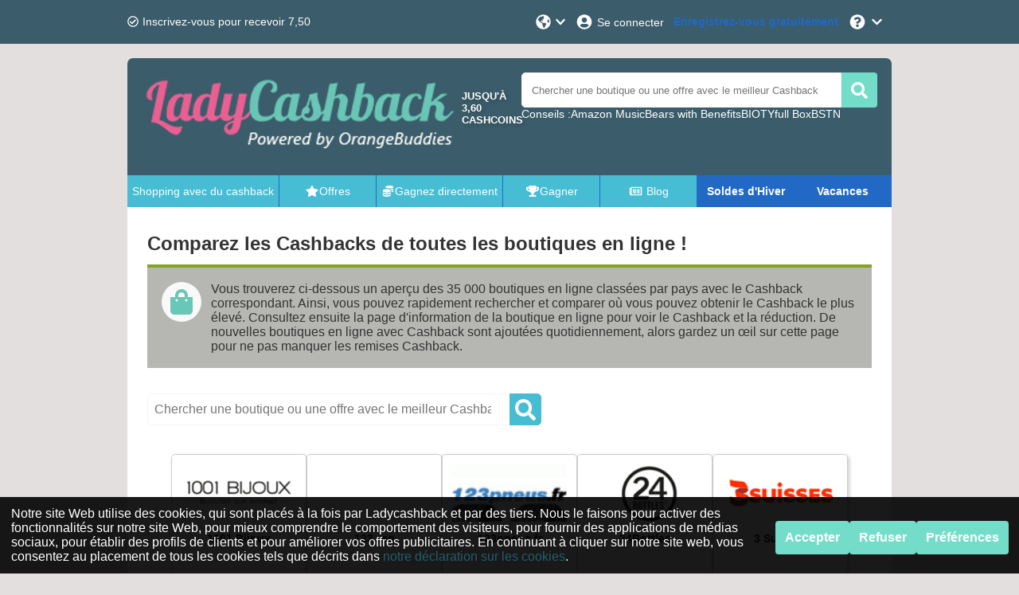

--- FILE ---
content_type: text/html; charset=utf-8
request_url: https://www.ladycashback.fr/cashback
body_size: 23993
content:
<!DOCTYPE html><html lang="fr-FR"><head><meta charSet="utf-8"/><meta name="viewport" content="width=device-width, initial-scale=1, maximum-scale=1"/><meta name="webgains-site-verification" content="jI2cjocp"/><meta name="next-head-count" content="3"/><link rel="preload" href="/_next/static/css/098d29113ff178ca.css" as="style"/><link rel="stylesheet" href="/_next/static/css/098d29113ff178ca.css" data-n-g=""/><link rel="preload" href="/_next/static/css/b006dce1f095fcbf.css" as="style"/><link rel="stylesheet" href="/_next/static/css/b006dce1f095fcbf.css" data-n-p=""/><noscript data-n-css=""></noscript><script defer="" nomodule="" src="/_next/static/chunks/polyfills-c67a75d1b6f99dc8.js"></script><script src="/_next/static/chunks/webpack-6843326418fea3de.js" defer=""></script><script src="/_next/static/chunks/framework-79bce4a3a540b080.js" defer=""></script><script src="/_next/static/chunks/main-530bf2f6a0b93ea2.js" defer=""></script><script src="/_next/static/chunks/pages/_app-0989e832164e7062.js" defer=""></script><script src="/_next/static/chunks/pages/cashback-117c61fe9267292c.js" defer=""></script><script src="/_next/static/ceMrXkVkskx2SVXXUN9EF/_buildManifest.js" defer=""></script><script src="/_next/static/ceMrXkVkskx2SVXXUN9EF/_ssgManifest.js" defer=""></script></head><body><div id="__next" data-reactroot=""></div><script id="__NEXT_DATA__" type="application/json">{"props":{"pageProps":{"data":{"pagination":{"page":1,"limit":60,"total":1227,"pageCount":21},"stores":[{"storeId":"12555","culture":"fr-FR","name":"1001 Bijoux","isActive":true,"shortDescription":"Bijoutier sur internet depuis 2006, 1001 Bijoux propose plus de 6 000 bijoux à prix réduit","fullDescription":"L'ensemble des bijoux provient de fabricants bijoutiers français, ce qui permet de garantir une qualité optimale (bijoux garantis 1 an, émaillage garanti 10 ans). 100% des bijoux sont en stock immédiat, et toute commande passée avant midi est expédiée le jour même en Colissimo 48h.","termAndConditions":null,"additionalInfo":"  \n -Vous recevez le reversement de 1001 Bijoux pour les achats réels, enregistrés directement, sans visite entre temps sur d'autres sites Web, et entièrement en ligne, sans téléphone ou autre communication avec 1001 Bijoux, sont complétés. N'utilisez jamais de codes de réduction provenant d'autres sites internet. N'utilisez jamais de codes promotionnels d'autres sites internet, acceptez les cookies de notre site et du site sur lequel vous faites vos achats et veillez à utiliser un navigateur internet où les cookies et l'historique de navigation ont été supprimés. Nous pourrons alors vous reverser vos CashCoins.   \n -Le reversement est calculé sur le prix d’achat hors TVA et autres coûts, comme les frais d’envoi, les frais de réservation et d’administration.   \n -Les achats apparaissent en principe dans les 48 heures sur votre compte, sauf exception de certains cas ou la durée est plus longue. L’intervalle d’acceptation des achats varie par boutique, de 2 semaines à quelques mois.   \n -Bien que 99% des achats soient correctement enregistrés, il arrive dans certains cas que quelque chose ne se passe pas bien durant le processus d’enregistrement. Si c’est votre cas, nous vous demandons de nous adresser une réclamation dans les 30 jours par rapport à la date d’achat. Nous ne pouvons pas rechercher les achats antérieurs. En ce qui concerne les casinos en ligne uniquement, il est impossible d'effectuer une demande de compensation de cashback.","categoryIds":["6408"],"competitorStoreIds":null,"webUrl":"1001-bijoux.fr","logoUrl":"https://static.orangebuddies.com/image/stores/12555.png","logoSquareUrl":"https://static.orangebuddies.com/image/stores/square/12555-square.svg","urlPathSegment":"1001-bijoux-fr","type":"Sale","deals":[{"dealId":"d-210613","culture":"fr-FR","type":"deal","title":"Achat en ligne","details":null,"isActive":true,"isExclusive":false,"imageUrl":null,"expiryDate":null,"offerPrice":null,"offerPriceOriginal":null,"extraFlag":null,"voucherCode":null,"theme":null,"currency":"EUR","cashback":{"type":"percentage","percentage":4,"amount":null},"cashbackOriginal":null,"urlPathSegment":null,"store":{"storeId":"12555","name":"1001 Bijoux","logoUrl":"https://static.orangebuddies.com/image/stores/12555.png","logoSquareUrl":"https://static.orangebuddies.com/image/stores/square/12555-square.svg","urlPathSegment":"1001-bijoux-fr"}}],"currencyDefaultDealId":null,"percentageDefaultDealId":"d-210613","statistics":{"registrationHours":17.52,"confirmationHours":null,"rejectionRate":0.5,"reliabilityRate":0.8,"reviewRate":0.8,"reviewsCount":14},"merchantId":2135,"network":{"id":49,"name":"Netaffiliation (Kwanko)"},"searchWords":["10001bijoux","perle","bijoux","accessoire","pierre","rare","precieuses"],"minimumAge":null},{"storeId":"80992","culture":"fr-FR","name":"123-reg","isActive":true,"shortDescription":"123-reg : créer son site web","fullDescription":"123-reg vous accompagne dans la création de votre site web. Au delà du nom de domaine, le site propose des services de SEO, hébergement email, gestion du référencement web... Le site propose sont aide dans toutes les étapes de la création d'un site web avec des solutions techniques innovantes.","termAndConditions":null,"additionalInfo":"  \n -Vous recevez le reversement de 123-reg pour les achats réels, enregistrés directement, sans visite entre temps sur d'autres sites Web, et entièrement en ligne, sans téléphone ou autre communication avec 123-reg, sont complétés. N'utilisez jamais de codes de réduction provenant d'autres sites internet. N'utilisez jamais de codes promotionnels d'autres sites internet, acceptez les cookies de notre site et du site sur lequel vous faites vos achats et veillez à utiliser un navigateur internet où les cookies et l'historique de navigation ont été supprimés. Nous pourrons alors vous reverser vos CashCoins.   \n -Le reversement est calculé sur le prix d’achat hors TVA et autres coûts, comme les frais d’envoi, les frais de réservation et d’administration.   \n -Les achats apparaissent en principe dans les 48 heures sur votre compte, sauf exception de certains cas ou la durée est plus longue. L’intervalle d’acceptation des achats varie par boutique, de 2 semaines à quelques mois.   \n -Bien que 99% des achats soient correctement enregistrés, il arrive dans certains cas que quelque chose ne se passe pas bien durant le processus d’enregistrement. Si c’est votre cas, nous vous demandons de nous adresser une réclamation dans les 30 jours par rapport à la date d’achat. Nous ne pouvons pas rechercher les achats antérieurs. En ce qui concerne les casinos en ligne uniquement, il est impossible d'effectuer une demande de compensation de cashback.","categoryIds":["6427","989","6433","6471","6473"],"competitorStoreIds":null,"webUrl":"123-reg.co.uk","logoUrl":"https://static.orangebuddies.com/image/stores/80992.jpg","logoSquareUrl":null,"urlPathSegment":"123-reg-cj-fr","type":"Sale","deals":[{"dealId":"d-87575","culture":"fr-FR","type":"deal","title":"Achat en ligne - Noms de domaines","details":null,"isActive":true,"isExclusive":false,"imageUrl":null,"expiryDate":null,"offerPrice":null,"offerPriceOriginal":null,"extraFlag":null,"voucherCode":null,"theme":null,"currency":"EUR","cashback":{"type":"percentage","percentage":4.25,"amount":null},"cashbackOriginal":null,"urlPathSegment":null,"store":{"storeId":"80992","name":"123-reg","logoUrl":"https://static.orangebuddies.com/image/stores/80992.jpg","logoSquareUrl":null,"urlPathSegment":"123-reg-cj-fr"}},{"dealId":"d-87574","culture":"fr-FR","type":"deal","title":"Achat en ligne - Domaines précommandés","details":null,"isActive":true,"isExclusive":false,"imageUrl":null,"expiryDate":null,"offerPrice":null,"offerPriceOriginal":null,"extraFlag":null,"voucherCode":null,"theme":null,"currency":"EUR","cashback":{"type":"percentage","percentage":0.25,"amount":null},"cashbackOriginal":null,"urlPathSegment":null,"store":{"storeId":"80992","name":"123-reg","logoUrl":"https://static.orangebuddies.com/image/stores/80992.jpg","logoSquareUrl":null,"urlPathSegment":"123-reg-cj-fr"}},{"dealId":"d-87573","culture":"fr-FR","type":"deal","title":"Achat en ligne -  domaines Premium","details":null,"isActive":true,"isExclusive":false,"imageUrl":null,"expiryDate":null,"offerPrice":null,"offerPriceOriginal":null,"extraFlag":null,"voucherCode":null,"theme":null,"currency":"EUR","cashback":{"type":"percentage","percentage":1.5,"amount":null},"cashbackOriginal":null,"urlPathSegment":null,"store":{"storeId":"80992","name":"123-reg","logoUrl":"https://static.orangebuddies.com/image/stores/80992.jpg","logoSquareUrl":null,"urlPathSegment":"123-reg-cj-fr"}},{"dealId":"d-87569","culture":"fr-FR","type":"deal","title":"Achat en ligne - listing local, Office365","details":null,"isActive":true,"isExclusive":false,"imageUrl":null,"expiryDate":null,"offerPrice":null,"offerPriceOriginal":null,"extraFlag":null,"voucherCode":null,"theme":null,"currency":"EUR","cashback":{"type":"percentage","percentage":5,"amount":null},"cashbackOriginal":null,"urlPathSegment":null,"store":{"storeId":"80992","name":"123-reg","logoUrl":"https://static.orangebuddies.com/image/stores/80992.jpg","logoSquareUrl":null,"urlPathSegment":"123-reg-cj-fr"}},{"dealId":"d-87568","culture":"fr-FR","type":"deal","title":"Achat en ligne - VPS, website builder, emails","details":null,"isActive":true,"isExclusive":false,"imageUrl":null,"expiryDate":null,"offerPrice":null,"offerPriceOriginal":null,"extraFlag":null,"voucherCode":null,"theme":null,"currency":"EUR","cashback":{"type":"percentage","percentage":7.5,"amount":null},"cashbackOriginal":null,"urlPathSegment":null,"store":{"storeId":"80992","name":"123-reg","logoUrl":"https://static.orangebuddies.com/image/stores/80992.jpg","logoSquareUrl":null,"urlPathSegment":"123-reg-cj-fr"}},{"dealId":"d-87567","culture":"fr-FR","type":"deal","title":"Achat en ligne - Ecommerce, SSL, sitelock","details":null,"isActive":true,"isExclusive":false,"imageUrl":null,"expiryDate":null,"offerPrice":null,"offerPriceOriginal":null,"extraFlag":null,"voucherCode":null,"theme":null,"currency":"EUR","cashback":{"type":"percentage","percentage":10,"amount":null},"cashbackOriginal":null,"urlPathSegment":null,"store":{"storeId":"80992","name":"123-reg","logoUrl":"https://static.orangebuddies.com/image/stores/80992.jpg","logoSquareUrl":null,"urlPathSegment":"123-reg-cj-fr"}},{"dealId":"d-87566","culture":"fr-FR","type":"deal","title":"Achat en ligne - Hébergement web Premium et partagé, email marketing, SEO","details":null,"isActive":true,"isExclusive":false,"imageUrl":null,"expiryDate":null,"offerPrice":null,"offerPriceOriginal":null,"extraFlag":null,"voucherCode":null,"theme":null,"currency":"EUR","cashback":{"type":"percentage","percentage":12.5,"amount":null},"cashbackOriginal":null,"urlPathSegment":null,"store":{"storeId":"80992","name":"123-reg","logoUrl":"https://static.orangebuddies.com/image/stores/80992.jpg","logoSquareUrl":null,"urlPathSegment":"123-reg-cj-fr"}}],"currencyDefaultDealId":null,"percentageDefaultDealId":"d-87566","statistics":null,"merchantId":1952646,"network":{"id":48,"name":"Commission Junction Commission Junction / Epsilon International UK Ltd. (1110)"},"searchWords":["123reg","123","domaine"],"minimumAge":null},{"storeId":"60809","culture":"fr-FR","name":"123pneus.fr","isActive":true,"shortDescription":"Réductions sur des pneus de voiture, des pneus de moto, des pneus de camion : 123pneus.fr !","fullDescription":"123pneus.fr est le numéro 1 du marché européen dans le commerce en ligne du pneu, avec plus de 100 marques et environ 25 000 types de pneus. 123pneus.fr offre des prix de 20 à 25% plus bas en comparaison avec leurs concurrents. Commandez maintenant vos pneus sur 123pneus.fr !","termAndConditions":null,"additionalInfo":"  \n -Vous recevez le reversement de 123pneus.fr pour les achats réels, enregistrés directement, sans visite entre temps sur d'autres sites Web, et entièrement en ligne, sans téléphone ou autre communication avec 123pneus.fr, sont complétés. N'utilisez jamais de codes de réduction provenant d'autres sites internet. N'utilisez jamais de codes promotionnels d'autres sites internet, acceptez les cookies de notre site et du site sur lequel vous faites vos achats et veillez à utiliser un navigateur internet où les cookies et l'historique de navigation ont été supprimés. Nous pourrons alors vous reverser vos CashCoins.   \n -Le reversement est calculé sur le prix d’achat hors TVA et autres coûts, comme les frais d’envoi, les frais de réservation et d’administration.   \n -Les achats apparaissent en principe dans les 48 heures sur votre compte, sauf exception de certains cas ou la durée est plus longue. L’intervalle d’acceptation des achats varie par boutique, de 2 semaines à quelques mois.   \n -Bien que 99% des achats soient correctement enregistrés, il arrive dans certains cas que quelque chose ne se passe pas bien durant le processus d’enregistrement. Si c’est votre cas, nous vous demandons de nous adresser une réclamation dans les 30 jours par rapport à la date d’achat. Nous ne pouvons pas rechercher les achats antérieurs. En ce qui concerne les casinos en ligne uniquement, il est impossible d'effectuer une demande de compensation de cashback.","categoryIds":["6484","6492"],"competitorStoreIds":null,"webUrl":"123pneus.fr","logoUrl":"https://static.orangebuddies.com/image/stores/60809.jpg","logoSquareUrl":null,"urlPathSegment":"123pneus-fr","type":"Sale","deals":[{"dealId":"d-66462","culture":"fr-FR","type":"deal","title":"Achat en ligne - PNEUMOTO","details":null,"isActive":true,"isExclusive":false,"imageUrl":null,"expiryDate":null,"offerPrice":null,"offerPriceOriginal":null,"extraFlag":null,"voucherCode":null,"theme":null,"currency":"EUR","cashback":{"type":"percentage","percentage":0,"amount":null},"cashbackOriginal":null,"urlPathSegment":null,"store":{"storeId":"60809","name":"123pneus.fr","logoUrl":"https://static.orangebuddies.com/image/stores/60809.jpg","logoSquareUrl":null,"urlPathSegment":"123pneus-fr"}},{"dealId":"d-66461","culture":"fr-FR","type":"deal","title":"Achat en ligne - KATDIREKT","details":null,"isActive":true,"isExclusive":false,"imageUrl":null,"expiryDate":null,"offerPrice":null,"offerPriceOriginal":null,"extraFlag":null,"voucherCode":null,"theme":null,"currency":"EUR","cashback":{"type":"percentage","percentage":0,"amount":null},"cashbackOriginal":null,"urlPathSegment":null,"store":{"storeId":"60809","name":"123pneus.fr","logoUrl":"https://static.orangebuddies.com/image/stores/60809.jpg","logoSquareUrl":null,"urlPathSegment":"123pneus-fr"}},{"dealId":"d-66460","culture":"fr-FR","type":"deal","title":"Achat en ligne","details":null,"isActive":true,"isExclusive":false,"imageUrl":null,"expiryDate":null,"offerPrice":null,"offerPriceOriginal":null,"extraFlag":null,"voucherCode":null,"theme":null,"currency":"EUR","cashback":{"type":"percentage","percentage":2,"amount":null},"cashbackOriginal":null,"urlPathSegment":null,"store":{"storeId":"60809","name":"123pneus.fr","logoUrl":"https://static.orangebuddies.com/image/stores/60809.jpg","logoSquareUrl":null,"urlPathSegment":"123pneus-fr"}}],"currencyDefaultDealId":null,"percentageDefaultDealId":"d-66460","statistics":{"registrationHours":27.36,"confirmationHours":47.52,"rejectionRate":0.16,"reliabilityRate":0.96,"reviewRate":1,"reviewsCount":1},"merchantId":7235,"network":{"id":124,"name":"Awin Ltd / Affiliate window"},"searchWords":["123pneus.fr","pneus","piecesauto","voiture","garage"],"minimumAge":null},{"storeId":"139349","culture":"fr-FR","name":"24Bottles","isActive":true,"shortDescription":"24Bottles : Prenez soins de vous !","fullDescription":"Créée en 2013, 24Bottles est une marque de design italienne dont le but est de réduire l’impact des bouteilles en plastique jetables sur la planète. 24Bottles a pour objectif de trouver la solution la plus confortable et fonctionnelle pour satisfaire le besoin de s'hydrater de manière saine, élégante et écologique. Choisir 24Bottles signifie prendre soin de soi, de son bien-être et de celui de la planète. Retrouvez une large gamme de bouteilles et de solutions en acier inoxydable au design original.","termAndConditions":null,"additionalInfo":"  \n -Vous recevez le reversement de 24Bottles pour les achats réels, enregistrés directement, sans visite entre temps sur d'autres sites Web, et entièrement en ligne, sans téléphone ou autre communication avec 24Bottles, sont complétés. N'utilisez jamais de codes de réduction provenant d'autres sites internet. N'utilisez jamais de codes promotionnels d'autres sites internet, acceptez les cookies de notre site et du site sur lequel vous faites vos achats et veillez à utiliser un navigateur internet où les cookies et l'historique de navigation ont été supprimés. Nous pourrons alors vous reverser vos CashCoins.   \n -Le reversement est calculé sur le prix d’achat hors TVA et autres coûts, comme les frais d’envoi, les frais de réservation et d’administration.   \n -Les achats apparaissent en principe dans les 48 heures sur votre compte, sauf exception de certains cas ou la durée est plus longue. L’intervalle d’acceptation des achats varie par boutique, de 2 semaines à quelques mois.   \n -Bien que 99% des achats soient correctement enregistrés, il arrive dans certains cas que quelque chose ne se passe pas bien durant le processus d’enregistrement. Si c’est votre cas, nous vous demandons de nous adresser une réclamation dans les 30 jours par rapport à la date d’achat. Nous ne pouvons pas rechercher les achats antérieurs. En ce qui concerne les casinos en ligne uniquement, il est impossible d'effectuer une demande de compensation de cashback.","categoryIds":["872","874","6299","6305","6329","6331","6336","6317","6462","10284","870"],"competitorStoreIds":null,"webUrl":"https://24bottles.com/fr","logoUrl":"https://static.orangebuddies.com/image/stores/139349.png","logoSquareUrl":null,"urlPathSegment":"24bottles-td-fr","type":"Sale","deals":[{"dealId":"d-170286","culture":"fr-FR","type":"deal","title":"Achat en ligne","details":null,"isActive":true,"isExclusive":false,"imageUrl":null,"expiryDate":null,"offerPrice":null,"offerPriceOriginal":null,"extraFlag":null,"voucherCode":null,"theme":null,"currency":"EUR","cashback":{"type":"percentage","percentage":2.55,"amount":null},"cashbackOriginal":null,"urlPathSegment":null,"store":{"storeId":"139349","name":"24Bottles","logoUrl":"https://static.orangebuddies.com/image/stores/139349.png","logoSquareUrl":null,"urlPathSegment":"24bottles-td-fr"}}],"currencyDefaultDealId":null,"percentageDefaultDealId":"d-170286","statistics":null,"merchantId":331194,"network":{"id":19,"name":"Tradedoubler"},"searchWords":["24Bottles","bouteilles","sport","écologique"],"minimumAge":null},{"storeId":"1071247","culture":"fr-FR","name":"3 Suisses","isActive":true,"shortDescription":"Découvrez la mode pour toute la famille sur 3 Suisses !","fullDescription":"3 Suisses : la mode pour toute la famille ! Qui ne connaît pas les 3 Suisses ? Une mode pour toute la famille, du chic au classique, du fashion au romantisme. Beaucoup de différents styles et tendances. Choisissez dans les collections de la marque 3Suisses ou allez sur les marques. Trouvez sur 3 Suisses aussi des jouets, des jeux, des consoles, des appareils ménagers, du linge de maison, de la literie, des meubles et des produits de soins comme du parfum, des articles de perte de poids et de l'érotisme","termAndConditions":null,"additionalInfo":"  \n -Vous recevez le reversement de 3 Suisses pour les achats réels, enregistrés directement, sans visite entre temps sur d'autres sites Web, et entièrement en ligne, sans téléphone ou autre communication avec 3 Suisses, sont complétés. N'utilisez jamais de codes de réduction provenant d'autres sites internet. N'utilisez jamais de codes promotionnels d'autres sites internet, acceptez les cookies de notre site et du site sur lequel vous faites vos achats et veillez à utiliser un navigateur internet où les cookies et l'historique de navigation ont été supprimés. Nous pourrons alors vous reverser vos CashCoins.   \n -Le reversement est calculé sur le prix d’achat hors TVA et autres coûts, comme les frais d’envoi, les frais de réservation et d’administration.   \n -Les achats apparaissent en principe dans les 48 heures sur votre compte, sauf exception de certains cas ou la durée est plus longue. L’intervalle d’acceptation des achats varie par boutique, de 2 semaines à quelques mois.   \n -Bien que 99% des achats soient correctement enregistrés, il arrive dans certains cas que quelque chose ne se passe pas bien durant le processus d’enregistrement. Si c’est votre cas, nous vous demandons de nous adresser une réclamation dans les 30 jours par rapport à la date d’achat. Nous ne pouvons pas rechercher les achats antérieurs. En ce qui concerne les casinos en ligne uniquement, il est impossible d'effectuer une demande de compensation de cashback.","categoryIds":["6393","6408","6409","6411","6415","6416","6417"],"competitorStoreIds":null,"webUrl":"https://www.3suisses.fr/","logoUrl":"https://static.orangebuddies.com/image/stores/1055343.jpg","logoSquareUrl":null,"urlPathSegment":"3suisses-fr-aw-23-cbk","type":"Sale","deals":[{"dealId":"d-216626","culture":"fr-FR","type":"deal","title":"Achat en ligne","details":null,"isActive":true,"isExclusive":false,"imageUrl":null,"expiryDate":null,"offerPrice":null,"offerPriceOriginal":null,"extraFlag":null,"voucherCode":null,"theme":null,"currency":"EUR","cashback":{"type":"percentage","percentage":1,"amount":null},"cashbackOriginal":null,"urlPathSegment":null,"store":{"storeId":"1071247","name":"3 Suisses","logoUrl":"https://static.orangebuddies.com/image/stores/1055343.jpg","logoSquareUrl":null,"urlPathSegment":"3suisses-fr-aw-23-cbk"}}],"currencyDefaultDealId":null,"percentageDefaultDealId":"d-216626","statistics":{"registrationHours":null,"confirmationHours":null,"rejectionRate":null,"reliabilityRate":null,"reviewRate":0.9,"reviewsCount":12},"merchantId":9999,"network":{"id":124,"name":"Awin Ltd / Affiliate window"},"searchWords":["3Suisses","lestroissuisses","troissuisses"],"minimumAge":null},{"storeId":"137376","culture":"fr-FR","name":"365 Rider","isActive":true,"shortDescription":"365 Rider le magasin en ligne de sports.","fullDescription":"365 Rider, votre compagnon de sport 365 Rider est u, commerce en ligne, électronique dans le domaine du sport. Ce magasin est passionné par le sport mais plus précisément le running, vélo et natation. Ils ont pour but de partager leur passion avec tous les consommateurs. Ils proposent nombreux articles, tel que des montres spéciales sports, des chaussures et vêtements de sports, et encore des programmes de nutrition.","termAndConditions":null,"additionalInfo":"  \n -Vous recevez le reversement de 365 Rider pour les achats réels, enregistrés directement, sans visite entre temps sur d'autres sites Web, et entièrement en ligne, sans téléphone ou autre communication avec 365 Rider, sont complétés. N'utilisez jamais de codes de réduction provenant d'autres sites internet. N'utilisez jamais de codes promotionnels d'autres sites internet, acceptez les cookies de notre site et du site sur lequel vous faites vos achats et veillez à utiliser un navigateur internet où les cookies et l'historique de navigation ont été supprimés. Nous pourrons alors vous reverser vos CashCoins.   \n -Le reversement est calculé sur le prix d’achat hors TVA et autres coûts, comme les frais d’envoi, les frais de réservation et d’administration.   \n -Les achats apparaissent en principe dans les 48 heures sur votre compte, sauf exception de certains cas ou la durée est plus longue. L’intervalle d’acceptation des achats varie par boutique, de 2 semaines à quelques mois.   \n -Bien que 99% des achats soient correctement enregistrés, il arrive dans certains cas que quelque chose ne se passe pas bien durant le processus d’enregistrement. Si c’est votre cas, nous vous demandons de nous adresser une réclamation dans les 30 jours par rapport à la date d’achat. Nous ne pouvons pas rechercher les achats antérieurs. En ce qui concerne les casinos en ligne uniquement, il est impossible d'effectuer une demande de compensation de cashback.","categoryIds":["6408","6409","6411","6415","6416","6417","6462","10284"],"competitorStoreIds":null,"webUrl":"https://www.365rider.com/","logoUrl":"https://static.orangebuddies.com/image/stores/137376.png","logoSquareUrl":null,"urlPathSegment":"365-rider-aw-fr","type":"Sale","deals":[{"dealId":"d-167181","culture":"fr-FR","type":"deal","title":"Achat en ligne - Pneus, Vélos et Rollers, Eletronique","details":null,"isActive":true,"isExclusive":false,"imageUrl":null,"expiryDate":null,"offerPrice":null,"offerPriceOriginal":null,"extraFlag":null,"voucherCode":null,"theme":null,"currency":"EUR","cashback":{"type":"percentage","percentage":0.5,"amount":null},"cashbackOriginal":null,"urlPathSegment":null,"store":{"storeId":"137376","name":"365 Rider","logoUrl":"https://static.orangebuddies.com/image/stores/137376.png","logoSquareUrl":null,"urlPathSegment":"365-rider-aw-fr"}},{"dealId":"d-167180","culture":"fr-FR","type":"deal","title":"Achat en ligne - Jeu de roues et Nutrition","details":null,"isActive":true,"isExclusive":false,"imageUrl":null,"expiryDate":null,"offerPrice":null,"offerPriceOriginal":null,"extraFlag":null,"voucherCode":null,"theme":null,"currency":"EUR","cashback":{"type":"percentage","percentage":1.5,"amount":null},"cashbackOriginal":null,"urlPathSegment":null,"store":{"storeId":"137376","name":"365 Rider","logoUrl":"https://static.orangebuddies.com/image/stores/137376.png","logoSquareUrl":null,"urlPathSegment":"365-rider-aw-fr"}},{"dealId":"d-167179","culture":"fr-FR","type":"deal","title":"Achat en ligne - Casques de vélo","details":null,"isActive":true,"isExclusive":false,"imageUrl":null,"expiryDate":null,"offerPrice":null,"offerPriceOriginal":null,"extraFlag":null,"voucherCode":null,"theme":null,"currency":"EUR","cashback":{"type":"percentage","percentage":2,"amount":null},"cashbackOriginal":null,"urlPathSegment":null,"store":{"storeId":"137376","name":"365 Rider","logoUrl":"https://static.orangebuddies.com/image/stores/137376.png","logoSquareUrl":null,"urlPathSegment":"365-rider-aw-fr"}},{"dealId":"d-167178","culture":"fr-FR","type":"deal","title":"Achat en ligne","details":null,"isActive":true,"isExclusive":false,"imageUrl":null,"expiryDate":null,"offerPrice":null,"offerPriceOriginal":null,"extraFlag":null,"voucherCode":null,"theme":null,"currency":"EUR","cashback":{"type":"percentage","percentage":2.5,"amount":null},"cashbackOriginal":null,"urlPathSegment":null,"store":{"storeId":"137376","name":"365 Rider","logoUrl":"https://static.orangebuddies.com/image/stores/137376.png","logoSquareUrl":null,"urlPathSegment":"365-rider-aw-fr"}}],"currencyDefaultDealId":null,"percentageDefaultDealId":"d-167178","statistics":{"registrationHours":48,"confirmationHours":72,"rejectionRate":null,"reliabilityRate":1,"reviewRate":null,"reviewsCount":null},"merchantId":31197,"network":{"id":124,"name":"Awin Ltd / Affiliate window"},"searchWords":["365Rider","sport","accesoiresdesport","vetementsdesport","brassière","nuitrition","jeuderoue","pneus","velosetrolleurs","electronique"],"minimumAge":null},{"storeId":"1052572","culture":"fr-FR","name":"3PPHARMA","isActive":true,"shortDescription":"Profitez d'un cashback sur 3Ppharma, la parapharmacie en ligne","fullDescription":"Découvrez les divers produits de 3Ppharma, votre parapharmacie en ligne ! La boutique 3Ppharma est reliée à la pharmacie centrale de Plan-de-Cuques et est située à l'est de Marseille, vous propose des produits de bien-etre, de santé, de soin et d'hygiène, parmis ces produits vous retrouverez des compléments alimentaires, des produits minceurs, mais aussi des produits dans la catégorie bébés et mamans et dans la catégorie vétérinaire.","termAndConditions":null,"additionalInfo":"  \n -Vous recevez le reversement de 3PPHARMA pour les achats réels, enregistrés directement, sans visite entre temps sur d'autres sites Web, et entièrement en ligne, sans téléphone ou autre communication avec 3PPHARMA, sont complétés. N'utilisez jamais de codes de réduction provenant d'autres sites internet. N'utilisez jamais de codes promotionnels d'autres sites internet, acceptez les cookies de notre site et du site sur lequel vous faites vos achats et veillez à utiliser un navigateur internet où les cookies et l'historique de navigation ont été supprimés. Nous pourrons alors vous reverser vos CashCoins.   \n -Le reversement est calculé sur le prix d’achat hors TVA et autres coûts, comme les frais d’envoi, les frais de réservation et d’administration.   \n -Les achats apparaissent en principe dans les 48 heures sur votre compte, sauf exception de certains cas ou la durée est plus longue. L’intervalle d’acceptation des achats varie par boutique, de 2 semaines à quelques mois.   \n -Bien que 99% des achats soient correctement enregistrés, il arrive dans certains cas que quelque chose ne se passe pas bien durant le processus d’enregistrement. Si c’est votre cas, nous vous demandons de nous adresser une réclamation dans les 30 jours par rapport à la date d’achat. Nous ne pouvons pas rechercher les achats antérieurs. En ce qui concerne les casinos en ligne uniquement, il est impossible d'effectuer une demande de compensation de cashback.","categoryIds":["6299","6307","6303","6305","6304","6306"],"competitorStoreIds":null,"webUrl":"https://www.3ppharma.fr/","logoUrl":"https://static.orangebuddies.com/image/stores/1052572.svg","logoSquareUrl":null,"urlPathSegment":"3ppharma-fr-kw23","type":"Sale","deals":[{"dealId":"d-177721","culture":"fr-FR","type":"deal","title":"Achat en ligne - Ancien client","details":null,"isActive":true,"isExclusive":false,"imageUrl":null,"expiryDate":null,"offerPrice":null,"offerPriceOriginal":null,"extraFlag":null,"voucherCode":null,"theme":null,"currency":"EUR","cashback":{"type":"percentage","percentage":3,"amount":null},"cashbackOriginal":null,"urlPathSegment":null,"store":{"storeId":"1052572","name":"3PPHARMA","logoUrl":"https://static.orangebuddies.com/image/stores/1052572.svg","logoSquareUrl":null,"urlPathSegment":"3ppharma-fr-kw23"}},{"dealId":"d-177720","culture":"fr-FR","type":"deal","title":"Achat en ligne - Nouveau client","details":null,"isActive":true,"isExclusive":false,"imageUrl":null,"expiryDate":null,"offerPrice":null,"offerPriceOriginal":null,"extraFlag":null,"voucherCode":null,"theme":null,"currency":"EUR","cashback":{"type":"percentage","percentage":4,"amount":null},"cashbackOriginal":null,"urlPathSegment":null,"store":{"storeId":"1052572","name":"3PPHARMA","logoUrl":"https://static.orangebuddies.com/image/stores/1052572.svg","logoSquareUrl":null,"urlPathSegment":"3ppharma-fr-kw23"}}],"currencyDefaultDealId":null,"percentageDefaultDealId":"d-177720","statistics":{"registrationHours":6.96,"confirmationHours":null,"rejectionRate":0.18,"reliabilityRate":0.86,"reviewRate":null,"reviewsCount":null},"merchantId":75823,"network":{"id":49,"name":"Netaffiliation (Kwanko)"},"searchWords":["3parma","pharma","pharmacie","parapharmacie","farmacie","3farma","3pharma"],"minimumAge":null},{"storeId":"94062","culture":"fr-FR","name":"7 For All Mankind","isActive":true,"shortDescription":"7 For All Mankind : 100% Denim","fullDescription":"7 For All Mankind est une marque américaine de prêt à porter spécialisée dans le denim. Vous trouverez tous types de jeans d'une qualité supérieur et d'un style classic.","termAndConditions":null,"additionalInfo":"  \n -Vous recevez le reversement de 7 For All Mankind pour les achats réels, enregistrés directement, sans visite entre temps sur d'autres sites Web, et entièrement en ligne, sans téléphone ou autre communication avec 7 For All Mankind, sont complétés. N'utilisez jamais de codes de réduction provenant d'autres sites internet. N'utilisez jamais de codes promotionnels d'autres sites internet, acceptez les cookies de notre site et du site sur lequel vous faites vos achats et veillez à utiliser un navigateur internet où les cookies et l'historique de navigation ont été supprimés. Nous pourrons alors vous reverser vos CashCoins.   \n -Le reversement est calculé sur le prix d’achat hors TVA et autres coûts, comme les frais d’envoi, les frais de réservation et d’administration.   \n -Les achats apparaissent en principe dans les 48 heures sur votre compte, sauf exception de certains cas ou la durée est plus longue. L’intervalle d’acceptation des achats varie par boutique, de 2 semaines à quelques mois.   \n -Bien que 99% des achats soient correctement enregistrés, il arrive dans certains cas que quelque chose ne se passe pas bien durant le processus d’enregistrement. Si c’est votre cas, nous vous demandons de nous adresser une réclamation dans les 30 jours par rapport à la date d’achat. Nous ne pouvons pas rechercher les achats antérieurs. En ce qui concerne les casinos en ligne uniquement, il est impossible d'effectuer une demande de compensation de cashback.","categoryIds":["6408","6409","6416","6417"],"competitorStoreIds":null,"webUrl":"http://www.7forallmankind.com/","logoUrl":"https://static.orangebuddies.com/image/stores/94062.jpg","logoSquareUrl":null,"urlPathSegment":"7-for-all-the-mankind-rk-fr","type":"Sale","deals":[{"dealId":"d-101191","culture":"fr-FR","type":"deal","title":"Achat en ligne","details":null,"isActive":true,"isExclusive":false,"imageUrl":null,"expiryDate":null,"offerPrice":null,"offerPriceOriginal":null,"extraFlag":null,"voucherCode":null,"theme":null,"currency":"EUR","cashback":{"type":"percentage","percentage":2,"amount":null},"cashbackOriginal":null,"urlPathSegment":null,"store":{"storeId":"94062","name":"7 For All Mankind","logoUrl":"https://static.orangebuddies.com/image/stores/94062.jpg","logoSquareUrl":null,"urlPathSegment":"7-for-all-the-mankind-rk-fr"}}],"currencyDefaultDealId":null,"percentageDefaultDealId":"d-101191","statistics":null,"merchantId":36145,"network":{"id":302,"name":"Rakuten"},"searchWords":["allmankind","vêtements","mode","hommes","femmes","jeans"],"minimumAge":null},{"storeId":"1068853","culture":"fr-FR","name":"7way","isActive":true,"shortDescription":"7way – l’expertise au service de la mobilité électrique !","fullDescription":"En tant que fabricant et distributeur de trottinettes électriques, 7ways propose une large gamme de modèles adaptés à tous les besoins. Leur boutique en ligne est en pleine croissance, et ils lançent régulièrement des promotions exclusives pour vous permettre de rouler malin, stylé et connecté. Découvrez l’univers 7way et passez à la vitesse supérieure !","termAndConditions":null,"additionalInfo":"  \n -Vous recevez le reversement de 7way pour les achats réels, enregistrés directement, sans visite entre temps sur d'autres sites Web, et entièrement en ligne, sans téléphone ou autre communication avec 7way, sont complétés. N'utilisez jamais de codes de réduction provenant d'autres sites internet. N'utilisez jamais de codes promotionnels d'autres sites internet, acceptez les cookies de notre site et du site sur lequel vous faites vos achats et veillez à utiliser un navigateur internet où les cookies et l'historique de navigation ont été supprimés. Nous pourrons alors vous reverser vos CashCoins.   \n -Le reversement est calculé sur le prix d’achat hors TVA et autres coûts, comme les frais d’envoi, les frais de réservation et d’administration.   \n -Les achats apparaissent en principe dans les 48 heures sur votre compte, sauf exception de certains cas ou la durée est plus longue. L’intervalle d’acceptation des achats varie par boutique, de 2 semaines à quelques mois.   \n -Bien que 99% des achats soient correctement enregistrés, il arrive dans certains cas que quelque chose ne se passe pas bien durant le processus d’enregistrement. Si c’est votre cas, nous vous demandons de nous adresser une réclamation dans les 30 jours par rapport à la date d’achat. Nous ne pouvons pas rechercher les achats antérieurs. En ce qui concerne les casinos en ligne uniquement, il est impossible d'effectuer une demande de compensation de cashback.","categoryIds":["6418","6419","6445","6317","6462","10284"],"competitorStoreIds":null,"webUrl":"https://7way.eu/fr/","logoUrl":"https://static.orangebuddies.com/image/stores/1060179.gif","logoSquareUrl":null,"urlPathSegment":"7way-fr-ad","type":"Sale","deals":[{"dealId":"d-212096","culture":"fr-FR","type":"deal","title":"Achat en ligne","details":null,"isActive":true,"isExclusive":false,"imageUrl":null,"expiryDate":null,"offerPrice":null,"offerPriceOriginal":null,"extraFlag":null,"voucherCode":null,"theme":null,"currency":"EUR","cashback":{"type":"percentage","percentage":1.75,"amount":null},"cashbackOriginal":null,"urlPathSegment":null,"store":{"storeId":"1068853","name":"7way","logoUrl":"https://static.orangebuddies.com/image/stores/1060179.gif","logoSquareUrl":null,"urlPathSegment":"7way-fr-ad"}}],"currencyDefaultDealId":null,"percentageDefaultDealId":"d-212096","statistics":null,"merchantId":9999,"network":{"id":500,"name":"Admitad"},"searchWords":["7way","7way","trotinettesélectriques","vélosélectriques"],"minimumAge":null},{"storeId":"1061921","culture":"fr-FR","name":"8wines","isActive":true,"shortDescription":"8wines : depuis 2015, les meilleurs vins sont\r\nsur votre table !","fullDescription":"8wines vous propose des vins rares et exclusifs, des cabernets de la Napa Valley aux syrahs des collines de Judée ainsi que des vins américains haut de gamme et de l'ensemble de leur vaste et unique sélection du Nouveau Monde. Les amateurs de vins italiens trouveront également de quoi satisfaire leurs papilles à des prix extrêmement compétitifs.","termAndConditions":null,"additionalInfo":"  \n -Vous recevez le reversement de 8wines pour les achats réels, enregistrés directement, sans visite entre temps sur d'autres sites Web, et entièrement en ligne, sans téléphone ou autre communication avec 8wines, sont complétés. N'utilisez jamais de codes de réduction provenant d'autres sites internet. N'utilisez jamais de codes promotionnels d'autres sites internet, acceptez les cookies de notre site et du site sur lequel vous faites vos achats et veillez à utiliser un navigateur internet où les cookies et l'historique de navigation ont été supprimés. Nous pourrons alors vous reverser vos CashCoins.   \n -Le reversement est calculé sur le prix d’achat hors TVA et autres coûts, comme les frais d’envoi, les frais de réservation et d’administration.   \n -Les achats apparaissent en principe dans les 48 heures sur votre compte, sauf exception de certains cas ou la durée est plus longue. L’intervalle d’acceptation des achats varie par boutique, de 2 semaines à quelques mois.   \n -Bien que 99% des achats soient correctement enregistrés, il arrive dans certains cas que quelque chose ne se passe pas bien durant le processus d’enregistrement. Si c’est votre cas, nous vous demandons de nous adresser une réclamation dans les 30 jours par rapport à la date d’achat. Nous ne pouvons pas rechercher les achats antérieurs. En ce qui concerne les casinos en ligne uniquement, il est impossible d'effectuer une demande de compensation de cashback.","categoryIds":["870","871","875"],"competitorStoreIds":null,"webUrl":"https://8wines.fr/","logoUrl":"https://static.orangebuddies.com/image/stores/142318.png","logoSquareUrl":"https://static.orangebuddies.com/image/stores/square/1061921-square.svg","urlPathSegment":"8wines-fr-dc","type":"Sale","deals":[{"dealId":"d-195820","culture":"fr-FR","type":"deal","title":"Achat en ligne","details":null,"isActive":true,"isExclusive":false,"imageUrl":null,"expiryDate":null,"offerPrice":null,"offerPriceOriginal":null,"extraFlag":null,"voucherCode":null,"theme":null,"currency":"EUR","cashback":{"type":"percentage","percentage":4,"amount":null},"cashbackOriginal":null,"urlPathSegment":null,"store":{"storeId":"1061921","name":"8wines","logoUrl":"https://static.orangebuddies.com/image/stores/142318.png","logoSquareUrl":"https://static.orangebuddies.com/image/stores/square/1061921-square.svg","urlPathSegment":"8wines-fr-dc"}}],"currencyDefaultDealId":null,"percentageDefaultDealId":"d-195820","statistics":null,"merchantId":9999,"network":{"id":21,"name":"Daisycon"},"searchWords":["8wines","vin","alcool","vinblanc","rouge"],"minimumAge":null},{"storeId":"67550","culture":"fr-FR","name":"ABBYY","isActive":true,"shortDescription":"ABBYY, passez le cap du numérique","fullDescription":"Vous êtes à la recherche de solutions innovantes pour optimiser le traitement de vos factures, des textes de votre application ? Vous souhaitez tout simplement faire passer votre entreprise dans l'ère digitale ? Consultez les offres ABBY. La marque a notamment déjà été choisie par de grandes entreprises telles que Fujitsy, Panasonic ou encore Pepsico.","termAndConditions":null,"additionalInfo":"  \n -Vous recevez le reversement de ABBYY pour les achats réels, enregistrés directement, sans visite entre temps sur d'autres sites Web, et entièrement en ligne, sans téléphone ou autre communication avec ABBYY, sont complétés. N'utilisez jamais de codes de réduction provenant d'autres sites internet. N'utilisez jamais de codes promotionnels d'autres sites internet, acceptez les cookies de notre site et du site sur lequel vous faites vos achats et veillez à utiliser un navigateur internet où les cookies et l'historique de navigation ont été supprimés. Nous pourrons alors vous reverser vos CashCoins.   \n -Le reversement est calculé sur le prix d’achat hors TVA et autres coûts, comme les frais d’envoi, les frais de réservation et d’administration.   \n -Les achats apparaissent en principe dans les 48 heures sur votre compte, sauf exception de certains cas ou la durée est plus longue. L’intervalle d’acceptation des achats varie par boutique, de 2 semaines à quelques mois.   \n -Bien que 99% des achats soient correctement enregistrés, il arrive dans certains cas que quelque chose ne se passe pas bien durant le processus d’enregistrement. Si c’est votre cas, nous vous demandons de nous adresser une réclamation dans les 30 jours par rapport à la date d’achat. Nous ne pouvons pas rechercher les achats antérieurs. En ce qui concerne les casinos en ligne uniquement, il est impossible d'effectuer une demande de compensation de cashback.","categoryIds":["6361","6363","6368","6369","6370","6418","6419","6427","6431","6433","6434","6436","6437","6362","6365","6445","6448","6471","6474"],"competitorStoreIds":null,"webUrl":"abbyy.com/fr-fr/","logoUrl":"https://static.orangebuddies.com/image/stores/67550.jpg","logoSquareUrl":null,"urlPathSegment":"abbyy-cj-fr","type":"Sale","deals":[{"dealId":"d-89316","culture":"fr-FR","type":"deal","title":"Achat en ligne","details":null,"isActive":true,"isExclusive":false,"imageUrl":null,"expiryDate":null,"offerPrice":null,"offerPriceOriginal":null,"extraFlag":null,"voucherCode":null,"theme":null,"currency":"EUR","cashback":{"type":"percentage","percentage":5,"amount":null},"cashbackOriginal":null,"urlPathSegment":null,"store":{"storeId":"67550","name":"ABBYY","logoUrl":"https://static.orangebuddies.com/image/stores/67550.jpg","logoSquareUrl":null,"urlPathSegment":"abbyy-cj-fr"}}],"currencyDefaultDealId":null,"percentageDefaultDealId":"d-89316","statistics":{"registrationHours":222.48,"confirmationHours":null,"rejectionRate":0.5,"reliabilityRate":0.7,"reviewRate":0.7,"reviewsCount":3},"merchantId":2624620,"network":{"id":48,"name":"Commission Junction Commission Junction / Epsilon International UK Ltd. (1110)"},"searchWords":[],"minimumAge":null},{"storeId":"1068316","culture":"fr-FR","name":"ABCroisière","isActive":true,"shortDescription":"ABCroisière – Réservation de croisières maritimes et fluviales en ligne","fullDescription":"ABCroisière est une agence en ligne spécialisée dans la réservation de croisières maritimes et fluviales. Le site propose un large choix de destinations à travers le monde, en partenariat avec les plus grandes compagnies de croisières. Intuitif et complet, il permet aux voyageurs de comparer les itinéraires, navires et services pour organiser leur voyage en toute sérénité.","termAndConditions":null,"additionalInfo":"  \n -Vous recevez le reversement de ABCroisière pour les achats réels, enregistrés directement, sans visite entre temps sur d'autres sites Web, et entièrement en ligne, sans téléphone ou autre communication avec ABCroisière, sont complétés. N'utilisez jamais de codes de réduction provenant d'autres sites internet. N'utilisez jamais de codes promotionnels d'autres sites internet, acceptez les cookies de notre site et du site sur lequel vous faites vos achats et veillez à utiliser un navigateur internet où les cookies et l'historique de navigation ont été supprimés. Nous pourrons alors vous reverser vos CashCoins.   \n -Le reversement est calculé sur le prix d’achat hors TVA et autres coûts, comme les frais d’envoi, les frais de réservation et d’administration.   \n -Les achats apparaissent en principe dans les 48 heures sur votre compte, sauf exception de certains cas ou la durée est plus longue. L’intervalle d’acceptation des achats varie par boutique, de 2 semaines à quelques mois.   \n -Bien que 99% des achats soient correctement enregistrés, il arrive dans certains cas que quelque chose ne se passe pas bien durant le processus d’enregistrement. Si c’est votre cas, nous vous demandons de nous adresser une réclamation dans les 30 jours par rapport à la date d’achat. Nous ne pouvons pas rechercher les achats antérieurs. En ce qui concerne les casinos en ligne uniquement, il est impossible d'effectuer une demande de compensation de cashback.","categoryIds":["6484","6488"],"competitorStoreIds":null,"webUrl":"https://www.abcroisiere.com/","logoUrl":"https://static.orangebuddies.com/image/stores/1068316.png","logoSquareUrl":"https://static.orangebuddies.com/image/stores/square/1068316-square.png","urlPathSegment":"abcroisire-fr-2025-tdb","type":"Sale","deals":[{"dealId":"d-210992","culture":"fr-FR","type":"deal","title":"Achat en ligne","details":null,"isActive":true,"isExclusive":false,"imageUrl":null,"expiryDate":null,"offerPrice":null,"offerPriceOriginal":null,"extraFlag":null,"voucherCode":null,"theme":null,"currency":"EUR","cashback":{"type":"percentage","percentage":2.5,"amount":null},"cashbackOriginal":null,"urlPathSegment":null,"store":{"storeId":"1068316","name":"ABCroisière","logoUrl":"https://static.orangebuddies.com/image/stores/1068316.png","logoSquareUrl":"https://static.orangebuddies.com/image/stores/square/1068316-square.png","urlPathSegment":"abcroisire-fr-2025-tdb"}}],"currencyDefaultDealId":null,"percentageDefaultDealId":"d-210992","statistics":null,"merchantId":9999,"network":{"id":19,"name":"Tradedoubler"},"searchWords":["croisière","croisières","croisièresenligne","croisièremaritime","croisièrefluviale","compagniedecroisière","destination","voyageenmer","ABCroisière","navire","itinéraire","réservation","crucero","cruceros","cruceromarítimo","crucerofluvial","agenciadecruceros","viajeenbarco","destino","reservadecruceros","ABCroisière","itinerario","barco"],"minimumAge":null},{"storeId":"1070993","culture":"fr-FR","name":"Abrineo.com","isActive":true,"shortDescription":"Abrineo.com – Spécialiste en aménagement de jardin et bien-être extérieur","fullDescription":"Abrineo.com est une boutique en ligne spécialisée dans l'aménagement extérieur, offrant une large gamme de produits pour transformer votre jardin en un espace de vie agréable. Le site propose des abris de jardin, des saunas, des spas, des carports, des serres, des pavillons et des jeux de plein air, adaptés à divers besoins et préférences. Avec plus de 20 ans d'expérience, Abrineo.com collabore avec des marques renommées telles qu'Alpholz, Finntherm et Palmako pour garantir des produits de qualité.","termAndConditions":null,"additionalInfo":"  \n -Vous recevez le reversement de Abrineo.com pour les achats réels, enregistrés directement, sans visite entre temps sur d'autres sites Web, et entièrement en ligne, sans téléphone ou autre communication avec Abrineo.com, sont complétés. N'utilisez jamais de codes de réduction provenant d'autres sites internet. N'utilisez jamais de codes promotionnels d'autres sites internet, acceptez les cookies de notre site et du site sur lequel vous faites vos achats et veillez à utiliser un navigateur internet où les cookies et l'historique de navigation ont été supprimés. Nous pourrons alors vous reverser vos CashCoins.   \n -Le reversement est calculé sur le prix d’achat hors TVA et autres coûts, comme les frais d’envoi, les frais de réservation et d’administration.   \n -Les achats apparaissent en principe dans les 48 heures sur votre compte, sauf exception de certains cas ou la durée est plus longue. L’intervalle d’acceptation des achats varie par boutique, de 2 semaines à quelques mois.   \n -Bien que 99% des achats soient correctement enregistrés, il arrive dans certains cas que quelque chose ne se passe pas bien durant le processus d’enregistrement. Si c’est votre cas, nous vous demandons de nous adresser une réclamation dans les 30 jours par rapport à la date d’achat. Nous ne pouvons pas rechercher les achats antérieurs. En ce qui concerne les casinos en ligne uniquement, il est impossible d'effectuer une demande de compensation de cashback.","categoryIds":["6393","6399"],"competitorStoreIds":null,"webUrl":"https://www.abrineo.com/","logoUrl":"https://static.orangebuddies.com/image/stores/1068328.png","logoSquareUrl":null,"urlPathSegment":"abrineo-fr-aw-25-cbk","type":"Sale","deals":[{"dealId":"d-216185","culture":"fr-FR","type":"deal","title":"Achat en ligne","details":null,"isActive":true,"isExclusive":false,"imageUrl":null,"expiryDate":null,"offerPrice":null,"offerPriceOriginal":null,"extraFlag":null,"voucherCode":null,"theme":null,"currency":"EUR","cashback":{"type":"percentage","percentage":2,"amount":null},"cashbackOriginal":null,"urlPathSegment":null,"store":{"storeId":"1070993","name":"Abrineo.com","logoUrl":"https://static.orangebuddies.com/image/stores/1068328.png","logoSquareUrl":null,"urlPathSegment":"abrineo-fr-aw-25-cbk"}}],"currencyDefaultDealId":null,"percentageDefaultDealId":"d-216185","statistics":null,"merchantId":9999,"network":{"id":124,"name":"Awin Ltd / Affiliate window"},"searchWords":["abridejardin","saunaextérieur","spa","carport","serredejardin","pavillon","jeuxdepleinair","aménagementextérieur","Alpholz","Finntherm","Palmako","qualité","durabilité"],"minimumAge":null},{"storeId":"76552","culture":"fr-FR","name":"Abritel","isActive":true,"shortDescription":"Trouvez votre location de vacances sur Abritel !","fullDescription":"Abritel : vos locations de vacances Se positionnant le N°1 Français de location vacances, Abritel met à votre disposition de nombreuses destinations pour profiter de vos vacances. Bénéficiez d'une sélection unique d’appartements, studios et chambres dans vos destinations préférées. Profitez de vos vacances encore plus avec Abritel !","termAndConditions":"Vous recevrez votre Cashback une fois toutes les étapes de la mise en location réalisées, après validation et publication de l'annonce par Abritel.","additionalInfo":"  \n -Vous recevez le reversement de Abritel pour les achats réels, enregistrés directement, sans visite entre temps sur d'autres sites Web, et entièrement en ligne, sans téléphone ou autre communication avec Abritel, sont complétés. N'utilisez jamais de codes de réduction provenant d'autres sites internet. N'utilisez jamais de codes promotionnels d'autres sites internet, acceptez les cookies de notre site et du site sur lequel vous faites vos achats et veillez à utiliser un navigateur internet où les cookies et l'historique de navigation ont été supprimés. Nous pourrons alors vous reverser vos CashCoins.   \n -Le reversement est calculé sur le prix d’achat hors TVA et autres coûts, comme les frais d’envoi, les frais de réservation et d’administration.   \n -Les achats apparaissent en principe dans les 48 heures sur votre compte, sauf exception de certains cas ou la durée est plus longue. L’intervalle d’acceptation des achats varie par boutique, de 2 semaines à quelques mois.   \n -Bien que 99% des achats soient correctement enregistrés, il arrive dans certains cas que quelque chose ne se passe pas bien durant le processus d’enregistrement. Si c’est votre cas, nous vous demandons de nous adresser une réclamation dans les 30 jours par rapport à la date d’achat. Nous ne pouvons pas rechercher les achats antérieurs. En ce qui concerne les casinos en ligne uniquement, il est impossible d'effectuer une demande de compensation de cashback.","categoryIds":["6329","6331","6336","6418","6419","6484","6490","6491","6487"],"competitorStoreIds":null,"webUrl":"abritel.fr","logoUrl":"https://static.orangebuddies.com/image/stores/76552.png","logoSquareUrl":"https://static.orangebuddies.com/image/stores/square/76552-square.png","urlPathSegment":"abritel-fr-cj-22","type":"Sale","deals":[{"dealId":"v-1017113","culture":"fr-FR","type":"promotion","title":"Abritel : Économisez plus de 290€","details":"Abritel : Économisez plus de 290€","isActive":true,"isExclusive":true,"imageUrl":"https://static.orangebuddies.com/image/vouchers/v_1017113.png","expiryDate":"2026-01-31","offerPrice":null,"offerPriceOriginal":null,"extraFlag":"discount","voucherCode":null,"theme":null,"currency":"EUR","cashback":{"type":"percentage","percentage":2,"amount":null},"cashbackOriginal":null,"urlPathSegment":"abritel-fr-26-sbs","store":{"storeId":"76552","name":"Abritel","logoUrl":"https://static.orangebuddies.com/image/stores/76552.png","logoSquareUrl":"https://static.orangebuddies.com/image/stores/square/76552-square.png","urlPathSegment":"abritel-fr-cj-22"}},{"dealId":"d-175607","culture":"fr-FR","type":"deal","title":"Réservation en ligne payée","details":null,"isActive":true,"isExclusive":false,"imageUrl":null,"expiryDate":null,"offerPrice":null,"offerPriceOriginal":null,"extraFlag":null,"voucherCode":null,"theme":null,"currency":"EUR","cashback":{"type":"percentage","percentage":2,"amount":null},"cashbackOriginal":null,"urlPathSegment":null,"store":{"storeId":"76552","name":"Abritel","logoUrl":"https://static.orangebuddies.com/image/stores/76552.png","logoSquareUrl":"https://static.orangebuddies.com/image/stores/square/76552-square.png","urlPathSegment":"abritel-fr-cj-22"}}],"currencyDefaultDealId":null,"percentageDefaultDealId":"d-175607","statistics":{"registrationHours":42,"confirmationHours":543.6,"rejectionRate":0.2,"reliabilityRate":0.87,"reviewRate":0.9,"reviewsCount":3},"merchantId":2446763,"network":{"id":48,"name":"Commission Junction Commission Junction / Epsilon International UK Ltd. (1110)"},"searchWords":["Abritelhomeaway","locationvacances","homeaway","Abritel","séjours"],"minimumAge":null},{"storeId":"117203","culture":"fr-FR","name":"AC Deco","isActive":true,"shortDescription":"AC Deco : Articles de cuisine, meubles et décoration pour équiper toute la maison !","fullDescription":"AC-Deco est votre boutique en ligne pour acheter tous vos articles de décoration d'intérieur, décoration d'extérieur, cuisine et mobilier.","termAndConditions":null,"additionalInfo":"  \n -Vous recevez le reversement de AC Deco pour les achats réels, enregistrés directement, sans visite entre temps sur d'autres sites Web, et entièrement en ligne, sans téléphone ou autre communication avec AC Deco, sont complétés. N'utilisez jamais de codes de réduction provenant d'autres sites internet. N'utilisez jamais de codes promotionnels d'autres sites internet, acceptez les cookies de notre site et du site sur lequel vous faites vos achats et veillez à utiliser un navigateur internet où les cookies et l'historique de navigation ont été supprimés. Nous pourrons alors vous reverser vos CashCoins.   \n -Le reversement est calculé sur le prix d’achat hors TVA et autres coûts, comme les frais d’envoi, les frais de réservation et d’administration.   \n -Les achats apparaissent en principe dans les 48 heures sur votre compte, sauf exception de certains cas ou la durée est plus longue. L’intervalle d’acceptation des achats varie par boutique, de 2 semaines à quelques mois.   \n -Bien que 99% des achats soient correctement enregistrés, il arrive dans certains cas que quelque chose ne se passe pas bien durant le processus d’enregistrement. Si c’est votre cas, nous vous demandons de nous adresser une réclamation dans les 30 jours par rapport à la date d’achat. Nous ne pouvons pas rechercher les achats antérieurs. En ce qui concerne les casinos en ligne uniquement, il est impossible d'effectuer une demande de compensation de cashback.","categoryIds":["6393","892","6400","6399","891"],"competitorStoreIds":null,"webUrl":"https://www.ac-deco.com/","logoUrl":"https://static.orangebuddies.com/image/stores/117203.jpg","logoSquareUrl":null,"urlPathSegment":"ac-deco-fr-aw","type":"Sale","deals":[{"dealId":"d-131623","culture":"fr-FR","type":"deal","title":"Achat en ligne","details":null,"isActive":true,"isExclusive":false,"imageUrl":null,"expiryDate":null,"offerPrice":null,"offerPriceOriginal":null,"extraFlag":null,"voucherCode":null,"theme":null,"currency":"EUR","cashback":{"type":"percentage","percentage":3,"amount":null},"cashbackOriginal":null,"urlPathSegment":null,"store":{"storeId":"117203","name":"AC Deco","logoUrl":"https://static.orangebuddies.com/image/stores/117203.jpg","logoSquareUrl":null,"urlPathSegment":"ac-deco-fr-aw"}}],"currencyDefaultDealId":null,"percentageDefaultDealId":"d-131623","statistics":null,"merchantId":13250,"network":{"id":124,"name":"Awin Ltd / Affiliate window"},"searchWords":["ac-deco","décoration","aménagement","objets","maison","intérieur","extérieur","cuisine","mobilier"],"minimumAge":null},{"storeId":"1053926","culture":"fr-FR","name":"AC Milan","isActive":true,"shortDescription":"La boutique en ligne AC Milan Store","fullDescription":"est la boutique officielle de l'Associazione Calcio Milan depuis 1899, l'un des clubs de football les plus performants et célèbres au monde. Notre objectif est d'augmenter les achats sur la boutique en ligne pour tous les vêtements et accessoires, afin d'étendre nos ventes au marché du commerce de détail et du style de vie. Outre l'Italie, ils apprécient particulièrement toutes les ventes provenant du reste de l'Europe et des États-Unis, qui représentent les principaux marchés en expansion.","termAndConditions":null,"additionalInfo":"  \n -Vous recevez le reversement de AC Milan pour les achats réels, enregistrés directement, sans visite entre temps sur d'autres sites Web, et entièrement en ligne, sans téléphone ou autre communication avec AC Milan, sont complétés. N'utilisez jamais de codes de réduction provenant d'autres sites internet. N'utilisez jamais de codes promotionnels d'autres sites internet, acceptez les cookies de notre site et du site sur lequel vous faites vos achats et veillez à utiliser un navigateur internet où les cookies et l'historique de navigation ont été supprimés. Nous pourrons alors vous reverser vos CashCoins.   \n -Le reversement est calculé sur le prix d’achat hors TVA et autres coûts, comme les frais d’envoi, les frais de réservation et d’administration.   \n -Les achats apparaissent en principe dans les 48 heures sur votre compte, sauf exception de certains cas ou la durée est plus longue. L’intervalle d’acceptation des achats varie par boutique, de 2 semaines à quelques mois.   \n -Bien que 99% des achats soient correctement enregistrés, il arrive dans certains cas que quelque chose ne se passe pas bien durant le processus d’enregistrement. Si c’est votre cas, nous vous demandons de nous adresser une réclamation dans les 30 jours par rapport à la date d’achat. Nous ne pouvons pas rechercher les achats antérieurs. En ce qui concerne les casinos en ligne uniquement, il est impossible d'effectuer une demande de compensation de cashback.","categoryIds":["6408","6409","6411","6415","6416","6417","6317","6326","6462"],"competitorStoreIds":null,"webUrl":"https://store.acmilan.com/en-fr/","logoUrl":"https://static.orangebuddies.com/image/stores/1053926.png","logoSquareUrl":null,"urlPathSegment":"acmilan-web-fr","type":"Sale","deals":[{"dealId":"d-180200","culture":"fr-FR","type":"deal","title":"Achat en ligne","details":null,"isActive":true,"isExclusive":false,"imageUrl":null,"expiryDate":null,"offerPrice":null,"offerPriceOriginal":null,"extraFlag":null,"voucherCode":null,"theme":null,"currency":"EUR","cashback":{"type":"percentage","percentage":3,"amount":null},"cashbackOriginal":null,"urlPathSegment":null,"store":{"storeId":"1053926","name":"AC Milan","logoUrl":"https://static.orangebuddies.com/image/stores/1053926.png","logoSquareUrl":null,"urlPathSegment":"acmilan-web-fr"}}],"currencyDefaultDealId":null,"percentageDefaultDealId":"d-180200","statistics":null,"merchantId":298150,"network":{"id":28,"name":"Webgains"},"searchWords":["foot","football","ACMilan","vetements","maillotdefoot","maillot","soccer"],"minimumAge":null},{"storeId":"41519","culture":"fr-FR","name":"Académie du goût","isActive":true,"shortDescription":"L'Académie du goût : la grande cuisine chez vous","fullDescription":"L'Académie du goût, créée en partenariat avec Alain Ducasse, vous propose des abonnements culinaires qui vous donnent accès à plus de 5000 recettes de grands chefs, des vidéos interactives, des techniques et une actualité fournie sur l'univers de la gastronomie. Plus de 50 grands chefs tels que Thierry Marx, Paul Bocuse, Jean François Piège ont déjà livré leurs secrets !","termAndConditions":null,"additionalInfo":"  \n -Vous recevez le reversement de Académie du goût pour les achats réels, enregistrés directement, sans visite entre temps sur d'autres sites Web, et entièrement en ligne, sans téléphone ou autre communication avec Académie du goût, sont complétés. N'utilisez jamais de codes de réduction provenant d'autres sites internet. N'utilisez jamais de codes promotionnels d'autres sites internet, acceptez les cookies de notre site et du site sur lequel vous faites vos achats et veillez à utiliser un navigateur internet où les cookies et l'historique de navigation ont été supprimés. Nous pourrons alors vous reverser vos CashCoins.   \n -Le reversement est calculé sur le prix d’achat hors TVA et autres coûts, comme les frais d’envoi, les frais de réservation et d’administration.   \n -Les achats apparaissent en principe dans les 48 heures sur votre compte, sauf exception de certains cas ou la durée est plus longue. L’intervalle d’acceptation des achats varie par boutique, de 2 semaines à quelques mois.   \n -Bien que 99% des achats soient correctement enregistrés, il arrive dans certains cas que quelque chose ne se passe pas bien durant le processus d’enregistrement. Si c’est votre cas, nous vous demandons de nous adresser une réclamation dans les 30 jours par rapport à la date d’achat. Nous ne pouvons pas rechercher les achats antérieurs. En ce qui concerne les casinos en ligne uniquement, il est impossible d'effectuer une demande de compensation de cashback.","categoryIds":["870","871","875","6329","6336","6337","6418","6419","6317","6326"],"competitorStoreIds":null,"webUrl":"academiedugout.fr","logoUrl":"https://static.orangebuddies.com/image/stores/41519.jpg","logoSquareUrl":"https://static.orangebuddies.com/image/stores/square/41519-square.svg","urlPathSegment":"l-academie-du-gout-fr","type":"Sale","deals":[{"dealId":"d-47365","culture":"fr-FR","type":"deal","title":"Abonnement en ligne mensuel","details":null,"isActive":true,"isExclusive":false,"imageUrl":null,"expiryDate":null,"offerPrice":null,"offerPriceOriginal":null,"extraFlag":null,"voucherCode":null,"theme":null,"currency":"EUR","cashback":{"type":"currency","percentage":null,"amount":1},"cashbackOriginal":null,"urlPathSegment":null,"store":{"storeId":"41519","name":"Académie du goût","logoUrl":"https://static.orangebuddies.com/image/stores/41519.jpg","logoSquareUrl":"https://static.orangebuddies.com/image/stores/square/41519-square.svg","urlPathSegment":"l-academie-du-gout-fr"}},{"dealId":"d-47364","culture":"fr-FR","type":"deal","title":"Abonnement en ligne annuel","details":null,"isActive":true,"isExclusive":false,"imageUrl":null,"expiryDate":null,"offerPrice":null,"offerPriceOriginal":null,"extraFlag":null,"voucherCode":null,"theme":null,"currency":"EUR","cashback":{"type":"currency","percentage":null,"amount":4},"cashbackOriginal":null,"urlPathSegment":null,"store":{"storeId":"41519","name":"Académie du goût","logoUrl":"https://static.orangebuddies.com/image/stores/41519.jpg","logoSquareUrl":"https://static.orangebuddies.com/image/stores/square/41519-square.svg","urlPathSegment":"l-academie-du-gout-fr"}}],"currencyDefaultDealId":"d-47364","percentageDefaultDealId":null,"statistics":null,"merchantId":10421,"network":{"id":28,"name":"Webgains"},"searchWords":["l'academiedugout","académie","goût","gastronomie","cuisine","Académiedugoût"],"minimumAge":null},{"storeId":"93747","culture":"fr-FR","name":"ACER","isActive":true,"shortDescription":"ACER : spécialiste des nouvelles technologies en ligne","fullDescription":"Acer se concentre sur la recherche, le design, le marketing, la commercialisation et le support de produits innovants et améliorant la vie des utilisateurs. Le site dispose de sections dédiées aux ordinateurs de bureaux, tablettes, smartphones, écrans et bien d'autres. Profitez de leurs promotions toute l'année.","termAndConditions":null,"additionalInfo":"  \n -Vous recevez le reversement de ACER pour les achats réels, enregistrés directement, sans visite entre temps sur d'autres sites Web, et entièrement en ligne, sans téléphone ou autre communication avec ACER, sont complétés. N'utilisez jamais de codes de réduction provenant d'autres sites internet. N'utilisez jamais de codes promotionnels d'autres sites internet, acceptez les cookies de notre site et du site sur lequel vous faites vos achats et veillez à utiliser un navigateur internet où les cookies et l'historique de navigation ont été supprimés. Nous pourrons alors vous reverser vos CashCoins.   \n -Le reversement est calculé sur le prix d’achat hors TVA et autres coûts, comme les frais d’envoi, les frais de réservation et d’administration.   \n -Les achats apparaissent en principe dans les 48 heures sur votre compte, sauf exception de certains cas ou la durée est plus longue. L’intervalle d’acceptation des achats varie par boutique, de 2 semaines à quelques mois.   \n -Bien que 99% des achats soient correctement enregistrés, il arrive dans certains cas que quelque chose ne se passe pas bien durant le processus d’enregistrement. Si c’est votre cas, nous vous demandons de nous adresser une réclamation dans les 30 jours par rapport à la date d’achat. Nous ne pouvons pas rechercher les achats antérieurs. En ce qui concerne les casinos en ligne uniquement, il est impossible d'effectuer une demande de compensation de cashback.","categoryIds":["6418","6427","6434","6436","6445"],"competitorStoreIds":null,"webUrl":"fr-store.acer.com","logoUrl":"https://static.orangebuddies.com/image/stores/93747.jpg","logoSquareUrl":null,"urlPathSegment":"acer-aw-fr","type":"Sale","deals":[{"dealId":"d-165490","culture":"fr-FR","type":"deal","title":"Achat en ligne","details":null,"isActive":true,"isExclusive":false,"imageUrl":null,"expiryDate":null,"offerPrice":null,"offerPriceOriginal":null,"extraFlag":null,"voucherCode":null,"theme":null,"currency":"EUR","cashback":{"type":"percentage","percentage":2.5,"amount":null},"cashbackOriginal":null,"urlPathSegment":null,"store":{"storeId":"93747","name":"ACER","logoUrl":"https://static.orangebuddies.com/image/stores/93747.jpg","logoSquareUrl":null,"urlPathSegment":"acer-aw-fr"}}],"currencyDefaultDealId":null,"percentageDefaultDealId":"d-165490","statistics":{"registrationHours":20.64,"confirmationHours":null,"rejectionRate":0.11,"reliabilityRate":0.83,"reviewRate":null,"reviewsCount":null},"merchantId":12592,"network":{"id":124,"name":"Awin Ltd / Affiliate window"},"searchWords":["asser","ordinateurs","ordinateursportables","accessoirespc","pc","ordinateursdebureau","écrans","accer","périphériques","gaming"],"minimumAge":null},{"storeId":"70800","culture":"fr-FR","name":"Acronis","isActive":true,"shortDescription":"Acronis : protection et réactivité de vos données virtuelles","fullDescription":"Acronis apporte aussi bien des solutions de reprise d’activité après un dédommagement qu’une protection des données pour vos environnements physiques et virtuels. Ainsi, les grandes entreprises, les PME et les particuliers peuvent protéger leurs actifs numériques. Grâce à ces logiciels de reprise d’activité , les utilisateurs peuvent protéger leurs données numériques, maintenir leur continuité et réduire les cessations d’activités. Les logiciels Acronis sont vendus dans 90 pays et traduits en 14 langues.","termAndConditions":null,"additionalInfo":"  \n -Vous recevez le reversement de Acronis pour les achats réels, enregistrés directement, sans visite entre temps sur d'autres sites Web, et entièrement en ligne, sans téléphone ou autre communication avec Acronis, sont complétés. N'utilisez jamais de codes de réduction provenant d'autres sites internet. N'utilisez jamais de codes promotionnels d'autres sites internet, acceptez les cookies de notre site et du site sur lequel vous faites vos achats et veillez à utiliser un navigateur internet où les cookies et l'historique de navigation ont été supprimés. Nous pourrons alors vous reverser vos CashCoins.   \n -Le reversement est calculé sur le prix d’achat hors TVA et autres coûts, comme les frais d’envoi, les frais de réservation et d’administration.   \n -Les achats apparaissent en principe dans les 48 heures sur votre compte, sauf exception de certains cas ou la durée est plus longue. L’intervalle d’acceptation des achats varie par boutique, de 2 semaines à quelques mois.   \n -Bien que 99% des achats soient correctement enregistrés, il arrive dans certains cas que quelque chose ne se passe pas bien durant le processus d’enregistrement. Si c’est votre cas, nous vous demandons de nous adresser une réclamation dans les 30 jours par rapport à la date d’achat. Nous ne pouvons pas rechercher les achats antérieurs. En ce qui concerne les casinos en ligne uniquement, il est impossible d'effectuer une demande de compensation de cashback.","categoryIds":["6418","6419","6427","6478","6433","6445","6448"],"competitorStoreIds":null,"webUrl":"acronis.com/fr","logoUrl":"https://static.orangebuddies.com/image/stores/70800.jpg","logoSquareUrl":null,"urlPathSegment":"acronis-cj-fr","type":"Sale","deals":[{"dealId":"d-84834","culture":"fr-FR","type":"deal","title":"Achat en ligne - Professionnel","details":null,"isActive":true,"isExclusive":false,"imageUrl":null,"expiryDate":null,"offerPrice":null,"offerPriceOriginal":null,"extraFlag":null,"voucherCode":null,"theme":null,"currency":"EUR","cashback":{"type":"percentage","percentage":2.5,"amount":null},"cashbackOriginal":null,"urlPathSegment":null,"store":{"storeId":"70800","name":"Acronis","logoUrl":"https://static.orangebuddies.com/image/stores/70800.jpg","logoSquareUrl":null,"urlPathSegment":"acronis-cj-fr"}},{"dealId":"d-76117","culture":"fr-FR","type":"deal","title":"Achat en ligne - Particulier","details":null,"isActive":true,"isExclusive":false,"imageUrl":null,"expiryDate":null,"offerPrice":null,"offerPriceOriginal":null,"extraFlag":null,"voucherCode":null,"theme":null,"currency":"EUR","cashback":{"type":"percentage","percentage":7.5,"amount":null},"cashbackOriginal":null,"urlPathSegment":null,"store":{"storeId":"70800","name":"Acronis","logoUrl":"https://static.orangebuddies.com/image/stores/70800.jpg","logoSquareUrl":null,"urlPathSegment":"acronis-cj-fr"}}],"currencyDefaultDealId":null,"percentageDefaultDealId":"d-76117","statistics":null,"merchantId":1596784,"network":{"id":48,"name":"Commission Junction Commission Junction / Epsilon International UK Ltd. (1110)"},"searchWords":["arconis","acronnis","logicielpro","virus","pro","logiciel"],"minimumAge":null},{"storeId":"1056970","culture":"fr-FR","name":"AD","isActive":true,"shortDescription":"AD : entretien et réparation automobile","fullDescription":"AD est un vaste réseau de réparateurs agréés répartis dans toute la France, avec plus de 2000 professionnels ! Notre plateforme vous permet d'obtenir instantanément le tarif d'une réparation. De plus, vous avez la possibilité de planifier un rendez-vous en ligne, que ce soit pour des réparations mécaniques ou de carrosserie.","termAndConditions":null,"additionalInfo":"  \n -Vous recevez le reversement de AD pour les achats réels, enregistrés directement, sans visite entre temps sur d'autres sites Web, et entièrement en ligne, sans téléphone ou autre communication avec AD, sont complétés. N'utilisez jamais de codes de réduction provenant d'autres sites internet. N'utilisez jamais de codes promotionnels d'autres sites internet, acceptez les cookies de notre site et du site sur lequel vous faites vos achats et veillez à utiliser un navigateur internet où les cookies et l'historique de navigation ont été supprimés. Nous pourrons alors vous reverser vos CashCoins.   \n -Le reversement est calculé sur le prix d’achat hors TVA et autres coûts, comme les frais d’envoi, les frais de réservation et d’administration.   \n -Les achats apparaissent en principe dans les 48 heures sur votre compte, sauf exception de certains cas ou la durée est plus longue. L’intervalle d’acceptation des achats varie par boutique, de 2 semaines à quelques mois.   \n -Bien que 99% des achats soient correctement enregistrés, il arrive dans certains cas que quelque chose ne se passe pas bien durant le processus d’enregistrement. Si c’est votre cas, nous vous demandons de nous adresser une réclamation dans les 30 jours par rapport à la date d’achat. Nous ne pouvons pas rechercher les achats antérieurs. En ce qui concerne les casinos en ligne uniquement, il est impossible d'effectuer une demande de compensation de cashback.","categoryIds":["6393","6418","6419"],"competitorStoreIds":null,"webUrl":"https://www.ad.fr/","logoUrl":"https://static.orangebuddies.com/image/stores/1056970.jpg","logoSquareUrl":null,"urlPathSegment":"adauto-fr-eff","type":"Sale","deals":[{"dealId":"d-185381","culture":"fr-FR","type":"deal","title":"Rendez-vous avec code promo - Autres prestations","details":null,"isActive":true,"isExclusive":false,"imageUrl":null,"expiryDate":null,"offerPrice":null,"offerPriceOriginal":null,"extraFlag":null,"voucherCode":null,"theme":null,"currency":"EUR","cashback":{"type":"currency","percentage":null,"amount":0.34},"cashbackOriginal":null,"urlPathSegment":null,"store":{"storeId":"1056970","name":"AD","logoUrl":"https://static.orangebuddies.com/image/stores/1056970.jpg","logoSquareUrl":null,"urlPathSegment":"adauto-fr-eff"}},{"dealId":"d-185380","culture":"fr-FR","type":"deal","title":"Rendez-vous avec code promo - Freinage, Carrosserie","details":null,"isActive":true,"isExclusive":false,"imageUrl":null,"expiryDate":null,"offerPrice":null,"offerPriceOriginal":null,"extraFlag":null,"voucherCode":null,"theme":null,"currency":"EUR","cashback":{"type":"currency","percentage":null,"amount":0.6},"cashbackOriginal":null,"urlPathSegment":null,"store":{"storeId":"1056970","name":"AD","logoUrl":"https://static.orangebuddies.com/image/stores/1056970.jpg","logoSquareUrl":null,"urlPathSegment":"adauto-fr-eff"}},{"dealId":"d-185379","culture":"fr-FR","type":"deal","title":"Rendez-vous avec code promo - Distribution. Embrayage, Courroie, Amortisseurs","details":null,"isActive":true,"isExclusive":false,"imageUrl":null,"expiryDate":null,"offerPrice":null,"offerPriceOriginal":null,"extraFlag":null,"voucherCode":null,"theme":null,"currency":"EUR","cashback":{"type":"currency","percentage":null,"amount":1},"cashbackOriginal":null,"urlPathSegment":null,"store":{"storeId":"1056970","name":"AD","logoUrl":"https://static.orangebuddies.com/image/stores/1056970.jpg","logoSquareUrl":null,"urlPathSegment":"adauto-fr-eff"}},{"dealId":"d-185376","culture":"fr-FR","type":"deal","title":"Rendez-vous - Autres prestations","details":null,"isActive":true,"isExclusive":false,"imageUrl":null,"expiryDate":null,"offerPrice":null,"offerPriceOriginal":null,"extraFlag":null,"voucherCode":null,"theme":null,"currency":"EUR","cashback":{"type":"currency","percentage":null,"amount":3.4},"cashbackOriginal":null,"urlPathSegment":null,"store":{"storeId":"1056970","name":"AD","logoUrl":"https://static.orangebuddies.com/image/stores/1056970.jpg","logoSquareUrl":null,"urlPathSegment":"adauto-fr-eff"}},{"dealId":"d-185375","culture":"fr-FR","type":"deal","title":"Rendez-vous - Freinage, Carrosserie","details":null,"isActive":true,"isExclusive":false,"imageUrl":null,"expiryDate":null,"offerPrice":null,"offerPriceOriginal":null,"extraFlag":null,"voucherCode":null,"theme":null,"currency":"EUR","cashback":{"type":"currency","percentage":null,"amount":6},"cashbackOriginal":null,"urlPathSegment":null,"store":{"storeId":"1056970","name":"AD","logoUrl":"https://static.orangebuddies.com/image/stores/1056970.jpg","logoSquareUrl":null,"urlPathSegment":"adauto-fr-eff"}},{"dealId":"d-185373","culture":"fr-FR","type":"deal","title":"Rendez-vous - Distribution. Embrayage, Courroie, Amortisseurs","details":null,"isActive":true,"isExclusive":false,"imageUrl":null,"expiryDate":null,"offerPrice":null,"offerPriceOriginal":null,"extraFlag":null,"voucherCode":null,"theme":null,"currency":"EUR","cashback":{"type":"currency","percentage":null,"amount":10},"cashbackOriginal":null,"urlPathSegment":null,"store":{"storeId":"1056970","name":"AD","logoUrl":"https://static.orangebuddies.com/image/stores/1056970.jpg","logoSquareUrl":null,"urlPathSegment":"adauto-fr-eff"}}],"currencyDefaultDealId":"d-185373","percentageDefaultDealId":null,"statistics":null,"merchantId":9999,"network":{"id":50,"name":"Effiliation (Effinity)"},"searchWords":["adauto","adoto","adeauto","adoto","auto","audoto"],"minimumAge":null},{"storeId":"105886","culture":"fr-FR","name":"Adam et Eve","isActive":true,"shortDescription":"Adam et Eve : l'univers du plaisir et de l'érotisme","fullDescription":"Découvrez Adam et Eve, le leader européen de la séduction, et plongez dans un univers dédié au plaisir et à l'érotisme. Explorez une vaste collection de lingerie fine et audacieuse, de mode glamour pour toutes les occasions, d'accessoires coquins pour pimenter vos moments intimes, et bien d'autres surprises pour enrichir votre vie amoureuse. Que vous souhaitiez raviver la flamme ou simplement vous faire plaisir, Adam et Eve vous accompagne pour transformer chaque instant en une expérience inoubliable","termAndConditions":null,"additionalInfo":"  \n -Vous recevez le reversement de Adam et Eve pour les achats réels, enregistrés directement, sans visite entre temps sur d'autres sites Web, et entièrement en ligne, sans téléphone ou autre communication avec Adam et Eve, sont complétés. N'utilisez jamais de codes de réduction provenant d'autres sites internet. N'utilisez jamais de codes promotionnels d'autres sites internet, acceptez les cookies de notre site et du site sur lequel vous faites vos achats et veillez à utiliser un navigateur internet où les cookies et l'historique de navigation ont été supprimés. Nous pourrons alors vous reverser vos CashCoins.   \n -Le reversement est calculé sur le prix d’achat hors TVA et autres coûts, comme les frais d’envoi, les frais de réservation et d’administration.   \n -Les achats apparaissent en principe dans les 48 heures sur votre compte, sauf exception de certains cas ou la durée est plus longue. L’intervalle d’acceptation des achats varie par boutique, de 2 semaines à quelques mois.   \n -Bien que 99% des achats soient correctement enregistrés, il arrive dans certains cas que quelque chose ne se passe pas bien durant le processus d’enregistrement. Si c’est votre cas, nous vous demandons de nous adresser une réclamation dans les 30 jours par rapport à la date d’achat. Nous ne pouvons pas rechercher les achats antérieurs. En ce qui concerne les casinos en ligne uniquement, il est impossible d'effectuer une demande de compensation de cashback.","categoryIds":["6329","6335","6336","6408"],"competitorStoreIds":null,"webUrl":"https://www.adameteve.fr/","logoUrl":"https://static.orangebuddies.com/image/stores/105886.png","logoSquareUrl":"https://static.orangebuddies.com/image/stores/square/105886-square.png","urlPathSegment":"adam-et-eve-aw-fr","type":"Sale","deals":[{"dealId":"d-154959","culture":"fr-FR","type":"deal","title":"Achat en ligne","details":null,"isActive":true,"isExclusive":false,"imageUrl":null,"expiryDate":null,"offerPrice":null,"offerPriceOriginal":null,"extraFlag":null,"voucherCode":null,"theme":null,"currency":"EUR","cashback":{"type":"percentage","percentage":3.5,"amount":null},"cashbackOriginal":null,"urlPathSegment":null,"store":{"storeId":"105886","name":"Adam et Eve","logoUrl":"https://static.orangebuddies.com/image/stores/105886.png","logoSquareUrl":"https://static.orangebuddies.com/image/stores/square/105886-square.png","urlPathSegment":"adam-et-eve-aw-fr"}}],"currencyDefaultDealId":null,"percentageDefaultDealId":"d-154959","statistics":{"registrationHours":4.8,"confirmationHours":252,"rejectionRate":0.03,"reliabilityRate":1,"reviewRate":0.8,"reviewsCount":34},"merchantId":19534,"network":{"id":124,"name":"Awin Ltd / Affiliate window"},"searchWords":["adameteve","adameteve","lingerie"],"minimumAge":null},{"storeId":"1061114","culture":"fr-FR","name":"Adidas","isActive":true,"shortDescription":"Adidas : votre boutique sportive !","fullDescription":"Adidas est une marque spécialisée dans la fabrication d'articles de sport. Basée à Herzogenaurach en Bavière, l'entreprise est le premier fabricant dans le domaine du sport en Europe. Vous trouverez chez \"la marque aux trois bandes\" tous les articles de sport dont vous avez besoin pour toute la famille !","termAndConditions":null,"additionalInfo":"  \n -Vous recevez le reversement de Adidas pour les achats réels, enregistrés directement, sans visite entre temps sur d'autres sites Web, et entièrement en ligne, sans téléphone ou autre communication avec Adidas, sont complétés. N'utilisez jamais de codes de réduction provenant d'autres sites internet. N'utilisez jamais de codes promotionnels d'autres sites internet, acceptez les cookies de notre site et du site sur lequel vous faites vos achats et veillez à utiliser un navigateur internet où les cookies et l'historique de navigation ont été supprimés. Nous pourrons alors vous reverser vos CashCoins.   \n -Le reversement est calculé sur le prix d’achat hors TVA et autres coûts, comme les frais d’envoi, les frais de réservation et d’administration.   \n -Les achats apparaissent en principe dans les 48 heures sur votre compte, sauf exception de certains cas ou la durée est plus longue. L’intervalle d’acceptation des achats varie par boutique, de 2 semaines à quelques mois.   \n -Bien que 99% des achats soient correctement enregistrés, il arrive dans certains cas que quelque chose ne se passe pas bien durant le processus d’enregistrement. Si c’est votre cas, nous vous demandons de nous adresser une réclamation dans les 30 jours par rapport à la date d’achat. Nous ne pouvons pas rechercher les achats antérieurs. En ce qui concerne les casinos en ligne uniquement, il est impossible d'effectuer une demande de compensation de cashback.","categoryIds":["6408","6462"],"competitorStoreIds":null,"webUrl":"https://www.adidas.fr/","logoUrl":"https://static.orangebuddies.com/image/stores/1061114.png","logoSquareUrl":null,"urlPathSegment":"adidas-fr-aw","type":"Sale","deals":[{"dealId":"d-194207","culture":"fr-FR","type":"deal","title":"Achat en ligne","details":null,"isActive":true,"isExclusive":false,"imageUrl":null,"expiryDate":null,"offerPrice":null,"offerPriceOriginal":null,"extraFlag":null,"voucherCode":null,"theme":null,"currency":"EUR","cashback":{"type":"percentage","percentage":3,"amount":null},"cashbackOriginal":null,"urlPathSegment":null,"store":{"storeId":"1061114","name":"Adidas","logoUrl":"https://static.orangebuddies.com/image/stores/1061114.png","logoSquareUrl":null,"urlPathSegment":"adidas-fr-aw"}}],"currencyDefaultDealId":null,"percentageDefaultDealId":"d-194207","statistics":{"registrationHours":24,"confirmationHours":null,"rejectionRate":0.05,"reliabilityRate":1,"reviewRate":0.9,"reviewsCount":59},"merchantId":9999,"network":{"id":124,"name":"Awin Ltd / Affiliate window"},"searchWords":["addidas","marque","sport","gym","fitness","basket","tenuesdesport","cartescadeaux","chaussures","claquette","StanSmith","Superstar","adidasoriginals","nike","reebok"],"minimumAge":null},{"storeId":"133808","culture":"fr-FR","name":"Adidas padel","isActive":true,"shortDescription":"Découvrez le padel avec Adidas !","fullDescription":"Adidas padel: Tout pour les amoureux du padel Trouvez chez Adidas des articles de haute qualité tout en gardant un style élégant pour les athlètes. Adidas propose \"All for padel\", un point de vente qui vous propose tout ce dont vous avez besoin pour jouer au padel. Profitez de cette magnifique collection !","termAndConditions":null,"additionalInfo":"  \n -Vous recevez le reversement de Adidas padel pour les achats réels, enregistrés directement, sans visite entre temps sur d'autres sites Web, et entièrement en ligne, sans téléphone ou autre communication avec Adidas padel, sont complétés. N'utilisez jamais de codes de réduction provenant d'autres sites internet. N'utilisez jamais de codes promotionnels d'autres sites internet, acceptez les cookies de notre site et du site sur lequel vous faites vos achats et veillez à utiliser un navigateur internet où les cookies et l'historique de navigation ont été supprimés. Nous pourrons alors vous reverser vos CashCoins.   \n -Le reversement est calculé sur le prix d’achat hors TVA et autres coûts, comme les frais d’envoi, les frais de réservation et d’administration.   \n -Les achats apparaissent en principe dans les 48 heures sur votre compte, sauf exception de certains cas ou la durée est plus longue. L’intervalle d’acceptation des achats varie par boutique, de 2 semaines à quelques mois.   \n -Bien que 99% des achats soient correctement enregistrés, il arrive dans certains cas que quelque chose ne se passe pas bien durant le processus d’enregistrement. Si c’est votre cas, nous vous demandons de nous adresser une réclamation dans les 30 jours par rapport à la date d’achat. Nous ne pouvons pas rechercher les achats antérieurs. En ce qui concerne les casinos en ligne uniquement, il est impossible d'effectuer une demande de compensation de cashback.","categoryIds":["6408","6409","6411","6415","6416","6417","6462","10284"],"competitorStoreIds":null,"webUrl":"https://www.adidas.ie/","logoUrl":"https://static.orangebuddies.com/image/stores/129756.jpg","logoSquareUrl":null,"urlPathSegment":"adidas-padel-fr-tr","type":"Sale","deals":[{"dealId":"d-161068","culture":"fr-FR","type":"deal","title":"Achat en ligne","details":null,"isActive":true,"isExclusive":false,"imageUrl":null,"expiryDate":null,"offerPrice":null,"offerPriceOriginal":null,"extraFlag":null,"voucherCode":null,"theme":null,"currency":"EUR","cashback":{"type":"percentage","percentage":2,"amount":null},"cashbackOriginal":null,"urlPathSegment":null,"store":{"storeId":"133808","name":"Adidas padel","logoUrl":"https://static.orangebuddies.com/image/stores/129756.jpg","logoSquareUrl":null,"urlPathSegment":"adidas-padel-fr-tr"}}],"currencyDefaultDealId":null,"percentageDefaultDealId":"d-161068","statistics":null,"merchantId":9999,"network":{"id":31,"name":"Tradetracker_cma"},"searchWords":["Adidas","padel","sport","activite","amis","fashion"],"minimumAge":null},{"storeId":"1062800","culture":"fr-FR","name":"Adore","isActive":true,"shortDescription":"Adore : Les meilleures lentilles de contact","fullDescription":"Adore vend et distribue les meilleures lentilles de contact, qu'elles soient cosmétiques ou sur ordonnance, à l'échelle mondiale. Avec une équipe d'experts internationaux, Eyemed Technologies possède une vaste expérience sur le marché mondial des lentilles de contact. Ce savoir-faire, allié au style italien, a donné à la marque une position unique et dynamique dans le secteur, assurant son succès commercial dans plus de 30 pays en Europe, Afrique, Asie et Amérique Latine.","termAndConditions":null,"additionalInfo":"  \n -Vous recevez le reversement de Adore pour les achats réels, enregistrés directement, sans visite entre temps sur d'autres sites Web, et entièrement en ligne, sans téléphone ou autre communication avec Adore, sont complétés. N'utilisez jamais de codes de réduction provenant d'autres sites internet. N'utilisez jamais de codes promotionnels d'autres sites internet, acceptez les cookies de notre site et du site sur lequel vous faites vos achats et veillez à utiliser un navigateur internet où les cookies et l'historique de navigation ont été supprimés. Nous pourrons alors vous reverser vos CashCoins.   \n -Le reversement est calculé sur le prix d’achat hors TVA et autres coûts, comme les frais d’envoi, les frais de réservation et d’administration.   \n -Les achats apparaissent en principe dans les 48 heures sur votre compte, sauf exception de certains cas ou la durée est plus longue. L’intervalle d’acceptation des achats varie par boutique, de 2 semaines à quelques mois.   \n -Bien que 99% des achats soient correctement enregistrés, il arrive dans certains cas que quelque chose ne se passe pas bien durant le processus d’enregistrement. Si c’est votre cas, nous vous demandons de nous adresser une réclamation dans les 30 jours par rapport à la date d’achat. Nous ne pouvons pas rechercher les achats antérieurs. En ce qui concerne les casinos en ligne uniquement, il est impossible d'effectuer une demande de compensation de cashback.","categoryIds":["6299","6302"],"competitorStoreIds":null,"webUrl":"https://adorelenses.com/fr/","logoUrl":"https://static.orangebuddies.com/image/stores/1062800.png","logoSquareUrl":"https://static.orangebuddies.com/image/stores/square/1062800-square.png","urlPathSegment":"adore-aw-24-fr","type":"Sale","deals":[{"dealId":"d-197581","culture":"fr-FR","type":"deal","title":"Achat en ligne","details":null,"isActive":true,"isExclusive":false,"imageUrl":null,"expiryDate":null,"offerPrice":null,"offerPriceOriginal":null,"extraFlag":null,"voucherCode":null,"theme":null,"currency":"EUR","cashback":{"type":"percentage","percentage":2.5,"amount":null},"cashbackOriginal":null,"urlPathSegment":null,"store":{"storeId":"1062800","name":"Adore","logoUrl":"https://static.orangebuddies.com/image/stores/1062800.png","logoSquareUrl":"https://static.orangebuddies.com/image/stores/square/1062800-square.png","urlPathSegment":"adore-aw-24-fr"}}],"currencyDefaultDealId":null,"percentageDefaultDealId":"d-197581","statistics":{"registrationHours":336,"confirmationHours":null,"rejectionRate":null,"reliabilityRate":1,"reviewRate":null,"reviewsCount":null},"merchantId":9999,"network":{"id":124,"name":"Awin Ltd / Affiliate window"},"searchWords":["Adore","lentilles","couleur"],"minimumAge":null},{"storeId":"1053938","culture":"fr-FR","name":"AfB","isActive":true,"shortDescription":"AfB : Vente de matériel informatique et de téléphonie reconditionné","fullDescription":"AfB, un projet économique et solidaire. Des produits informatiques reconditionnés à petit prix et garantis un an. Des achats qui ont du sens. AfB c’est plus de 80% de collaborateurs en situation de handicap dans 5 pays en Europe.Pc portable reconditionné, PC bureau, Smartphones, Ecrans PC, gaming et accessoires, AfB vous suggère une large variété de produits !","termAndConditions":null,"additionalInfo":"  \n -Vous recevez le reversement de AfB pour les achats réels, enregistrés directement, sans visite entre temps sur d'autres sites Web, et entièrement en ligne, sans téléphone ou autre communication avec AfB, sont complétés. N'utilisez jamais de codes de réduction provenant d'autres sites internet. N'utilisez jamais de codes promotionnels d'autres sites internet, acceptez les cookies de notre site et du site sur lequel vous faites vos achats et veillez à utiliser un navigateur internet où les cookies et l'historique de navigation ont été supprimés. Nous pourrons alors vous reverser vos CashCoins.   \n -Le reversement est calculé sur le prix d’achat hors TVA et autres coûts, comme les frais d’envoi, les frais de réservation et d’administration.   \n -Les achats apparaissent en principe dans les 48 heures sur votre compte, sauf exception de certains cas ou la durée est plus longue. L’intervalle d’acceptation des achats varie par boutique, de 2 semaines à quelques mois.   \n -Bien que 99% des achats soient correctement enregistrés, il arrive dans certains cas que quelque chose ne se passe pas bien durant le processus d’enregistrement. Si c’est votre cas, nous vous demandons de nous adresser une réclamation dans les 30 jours par rapport à la date d’achat. Nous ne pouvons pas rechercher les achats antérieurs. En ce qui concerne les casinos en ligne uniquement, il est impossible d'effectuer une demande de compensation de cashback.","categoryIds":["6427","6434","6436"],"competitorStoreIds":null,"webUrl":"https://www.afbshop.fr/","logoUrl":"https://static.orangebuddies.com/image/stores/1053938.svg","logoSquareUrl":null,"urlPathSegment":"afb-aw-fr-23","type":"Sale","deals":[{"dealId":"d-193709","culture":"fr-FR","type":"deal","title":"Achat en ligne","details":null,"isActive":true,"isExclusive":false,"imageUrl":null,"expiryDate":null,"offerPrice":null,"offerPriceOriginal":null,"extraFlag":null,"voucherCode":null,"theme":null,"currency":"EUR","cashback":{"type":"percentage","percentage":2.5,"amount":null},"cashbackOriginal":null,"urlPathSegment":null,"store":{"storeId":"1053938","name":"AfB","logoUrl":"https://static.orangebuddies.com/image/stores/1053938.svg","logoSquareUrl":null,"urlPathSegment":"afb-aw-fr-23"}}],"currencyDefaultDealId":null,"percentageDefaultDealId":"d-193709","statistics":{"registrationHours":24,"confirmationHours":null,"rejectionRate":0.67,"reliabilityRate":null,"reviewRate":null,"reviewsCount":null},"merchantId":18675,"network":{"id":124,"name":"Awin Ltd / Affiliate window"},"searchWords":["AfB","reconditionné","PC","telephone","smartphone","technologie","gaming","ecran"],"minimumAge":null},{"storeId":"1071321","culture":"fr-FR","name":"Afibel","isActive":true,"shortDescription":"Afibel : Marque française de mode inclusive pour femme, homme et maison","fullDescription":"Afibel est une marque française de mode proposant des vêtements pour femme (tailles 34 à 64), homme, lingerie, chaussures et articles pour la maison. Elle se distingue par des collections confortables, élégantes et adaptées à toutes les morphologies.","termAndConditions":null,"additionalInfo":"  \n -Vous recevez le reversement de Afibel pour les achats réels, enregistrés directement, sans visite entre temps sur d'autres sites Web, et entièrement en ligne, sans téléphone ou autre communication avec Afibel, sont complétés. N'utilisez jamais de codes de réduction provenant d'autres sites internet. N'utilisez jamais de codes promotionnels d'autres sites internet, acceptez les cookies de notre site et du site sur lequel vous faites vos achats et veillez à utiliser un navigateur internet où les cookies et l'historique de navigation ont été supprimés. Nous pourrons alors vous reverser vos CashCoins.   \n -Le reversement est calculé sur le prix d’achat hors TVA et autres coûts, comme les frais d’envoi, les frais de réservation et d’administration.   \n -Les achats apparaissent en principe dans les 48 heures sur votre compte, sauf exception de certains cas ou la durée est plus longue. L’intervalle d’acceptation des achats varie par boutique, de 2 semaines à quelques mois.   \n -Bien que 99% des achats soient correctement enregistrés, il arrive dans certains cas que quelque chose ne se passe pas bien durant le processus d’enregistrement. Si c’est votre cas, nous vous demandons de nous adresser une réclamation dans les 30 jours par rapport à la date d’achat. Nous ne pouvons pas rechercher les achats antérieurs. En ce qui concerne les casinos en ligne uniquement, il est impossible d'effectuer une demande de compensation de cashback.","categoryIds":["6408","6409","6411","6416","6417"],"competitorStoreIds":null,"webUrl":"https://www.afibel.com/fr","logoUrl":"https://static.orangebuddies.com/image/stores/1071321.png","logoSquareUrl":"https://static.orangebuddies.com/image/stores/square/1071321-square.png","urlPathSegment":"afibel-mojp-fr-26","type":"Sale","deals":[{"dealId":"d-216771","culture":"fr-FR","type":"deal","title":"Achat en ligne","details":null,"isActive":true,"isExclusive":false,"imageUrl":null,"expiryDate":null,"offerPrice":null,"offerPriceOriginal":null,"extraFlag":null,"voucherCode":null,"theme":null,"currency":"EUR","cashback":{"type":"percentage","percentage":0,"amount":null},"cashbackOriginal":null,"urlPathSegment":null,"store":{"storeId":"1071321","name":"Afibel","logoUrl":"https://static.orangebuddies.com/image/stores/1071321.png","logoSquareUrl":"https://static.orangebuddies.com/image/stores/square/1071321-square.png","urlPathSegment":"afibel-mojp-fr-26"}}],"currencyDefaultDealId":null,"percentageDefaultDealId":"d-216771","statistics":null,"merchantId":9999,"network":{"id":1023,"name":"MOJO"},"searchWords":["Afibel","modefrançaise","modeinclusive","vêtementsfemme","grandetaille","prêt-à-porter","lingerie","chaussures","modehomme","maison","décoration","confort","élégance","boutiqueenligne"],"minimumAge":null},{"storeId":"1065766","culture":"fr-FR","name":"AG1","isActive":true,"shortDescription":"AG1 est un supplément nutritionnel complet qui combine des vitamines, des minéraux et des super-aliments dans une formule unique.","fullDescription":"AG1 est un complément alimentaire complet qui associe vitamines, minéraux et super-aliments dans une formule unique. La formule d'AG1 comprend plus de 75 ingrédients de haute qualité, dont des vitamines, des minéraux, des probiotiques, des adaptogènes et des super-aliments, soigneusement sélectionnés pour favoriser l'énergie, la digestion, l'immunité et la récupération. Avec une formule facile à préparer et conçue pour s'adapter à différents styles de vie, AG1 est idéal pour ceux qui cherchent à optimiser leur nutrition d'une manière simple et efficace.","termAndConditions":null,"additionalInfo":"  \n -Vous recevez le reversement de AG1 pour les achats réels, enregistrés directement, sans visite entre temps sur d'autres sites Web, et entièrement en ligne, sans téléphone ou autre communication avec AG1, sont complétés. N'utilisez jamais de codes de réduction provenant d'autres sites internet. N'utilisez jamais de codes promotionnels d'autres sites internet, acceptez les cookies de notre site et du site sur lequel vous faites vos achats et veillez à utiliser un navigateur internet où les cookies et l'historique de navigation ont été supprimés. Nous pourrons alors vous reverser vos CashCoins.   \n -Le reversement est calculé sur le prix d’achat hors TVA et autres coûts, comme les frais d’envoi, les frais de réservation et d’administration.   \n -Les achats apparaissent en principe dans les 48 heures sur votre compte, sauf exception de certains cas ou la durée est plus longue. L’intervalle d’acceptation des achats varie par boutique, de 2 semaines à quelques mois.   \n -Bien que 99% des achats soient correctement enregistrés, il arrive dans certains cas que quelque chose ne se passe pas bien durant le processus d’enregistrement. Si c’est votre cas, nous vous demandons de nous adresser une réclamation dans les 30 jours par rapport à la date d’achat. Nous ne pouvons pas rechercher les achats antérieurs. En ce qui concerne les casinos en ligne uniquement, il est impossible d'effectuer une demande de compensation de cashback.","categoryIds":["6299","6307"],"competitorStoreIds":null,"webUrl":"https://drinkag1.com/en-eu","logoUrl":"https://static.orangebuddies.com/image/stores/1065755.png","logoSquareUrl":"https://static.orangebuddies.com/image/stores/square/1065766-square.png","urlPathSegment":"ag1-fr-25","type":"Sale","deals":[{"dealId":"d-204577","culture":"fr-FR","type":"deal","title":"Achat en ligne","details":null,"isActive":true,"isExclusive":false,"imageUrl":null,"expiryDate":null,"offerPrice":null,"offerPriceOriginal":null,"extraFlag":null,"voucherCode":null,"theme":null,"currency":"EUR","cashback":{"type":"percentage","percentage":10,"amount":null},"cashbackOriginal":null,"urlPathSegment":null,"store":{"storeId":"1065766","name":"AG1","logoUrl":"https://static.orangebuddies.com/image/stores/1065755.png","logoSquareUrl":"https://static.orangebuddies.com/image/stores/square/1065766-square.png","urlPathSegment":"ag1-fr-25"}}],"currencyDefaultDealId":null,"percentageDefaultDealId":"d-204577","statistics":null,"merchantId":9999,"network":{"id":653,"name":"Impact Radius"},"searchWords":["AG1","vitamines","suppléments","nutrition"],"minimumAge":null},{"storeId":"1061386","culture":"fr-FR","name":"AgfaPhoto","isActive":true,"shortDescription":"AgfaPhoto incarne une marque robuste et authentique dans le domaine de la photographie.","fullDescription":"Depuis plus de 160 ans, nous concevons des produits high-tech dans le domaine de la photographie et des imprimantes connectées. Accessibles à tous les membres de la famille, nos produits sont abordables et adaptés à chaque génération, avec même une gamme spéciale d'appareils photo dès l'âge de 3 ans.","termAndConditions":null,"additionalInfo":"  \n -Vous recevez le reversement de AgfaPhoto pour les achats réels, enregistrés directement, sans visite entre temps sur d'autres sites Web, et entièrement en ligne, sans téléphone ou autre communication avec AgfaPhoto, sont complétés. N'utilisez jamais de codes de réduction provenant d'autres sites internet. N'utilisez jamais de codes promotionnels d'autres sites internet, acceptez les cookies de notre site et du site sur lequel vous faites vos achats et veillez à utiliser un navigateur internet où les cookies et l'historique de navigation ont été supprimés. Nous pourrons alors vous reverser vos CashCoins.   \n -Le reversement est calculé sur le prix d’achat hors TVA et autres coûts, comme les frais d’envoi, les frais de réservation et d’administration.   \n -Les achats apparaissent en principe dans les 48 heures sur votre compte, sauf exception de certains cas ou la durée est plus longue. L’intervalle d’acceptation des achats varie par boutique, de 2 semaines à quelques mois.   \n -Bien que 99% des achats soient correctement enregistrés, il arrive dans certains cas que quelque chose ne se passe pas bien durant le processus d’enregistrement. Si c’est votre cas, nous vous demandons de nous adresser une réclamation dans les 30 jours par rapport à la date d’achat. Nous ne pouvons pas rechercher les achats antérieurs. En ce qui concerne les casinos en ligne uniquement, il est impossible d'effectuer une demande de compensation de cashback.","categoryIds":["6437","6439","6362","6365"],"competitorStoreIds":null,"webUrl":"https://www.agfaphoto-gtc.com/fr/","logoUrl":"https://static.orangebuddies.com/image/stores/1061386.png","logoSquareUrl":null,"urlPathSegment":"agfa-photo-fr-kw","type":"Sale","deals":[{"dealId":"d-194758","culture":"fr-FR","type":"deal","title":"Achat en ligne","details":null,"isActive":true,"isExclusive":false,"imageUrl":null,"expiryDate":null,"offerPrice":null,"offerPriceOriginal":null,"extraFlag":null,"voucherCode":null,"theme":null,"currency":"EUR","cashback":{"type":"percentage","percentage":2.5,"amount":null},"cashbackOriginal":null,"urlPathSegment":null,"store":{"storeId":"1061386","name":"AgfaPhoto","logoUrl":"https://static.orangebuddies.com/image/stores/1061386.png","logoSquareUrl":null,"urlPathSegment":"agfa-photo-fr-kw"}}],"currencyDefaultDealId":null,"percentageDefaultDealId":"d-194758","statistics":null,"merchantId":75743,"network":{"id":49,"name":"Netaffiliation (Kwanko)"},"searchWords":["AgfaPhoto","photo","appareilsphoto"],"minimumAge":null},{"storeId":"1064316","culture":"fr-FR","name":"Agoda","isActive":true,"shortDescription":"Remise sur Agoda, réservation d'hôtels à prix réduit.","fullDescription":"Agoda : réservation d'hôtels à prix réduit Agoda, site qui a déjà été récompensé à maintes reprises, est rapide, convivial et fait appel à des technologies de pointe permettant de vous offrir une confirmation instantanée pour une réservation dans chacun de ses centaines de milliers d’établissements. Découvrez vite toutes les promotions sur Agoda !","termAndConditions":null,"additionalInfo":"  \n -Vous recevez le reversement de Agoda pour les achats réels, enregistrés directement, sans visite entre temps sur d'autres sites Web, et entièrement en ligne, sans téléphone ou autre communication avec Agoda, sont complétés. N'utilisez jamais de codes de réduction provenant d'autres sites internet. N'utilisez jamais de codes promotionnels d'autres sites internet, acceptez les cookies de notre site et du site sur lequel vous faites vos achats et veillez à utiliser un navigateur internet où les cookies et l'historique de navigation ont été supprimés. Nous pourrons alors vous reverser vos CashCoins.   \n -Le reversement est calculé sur le prix d’achat hors TVA et autres coûts, comme les frais d’envoi, les frais de réservation et d’administration.   \n -Les achats apparaissent en principe dans les 48 heures sur votre compte, sauf exception de certains cas ou la durée est plus longue. L’intervalle d’acceptation des achats varie par boutique, de 2 semaines à quelques mois.   \n -Bien que 99% des achats soient correctement enregistrés, il arrive dans certains cas que quelque chose ne se passe pas bien durant le processus d’enregistrement. Si c’est votre cas, nous vous demandons de nous adresser une réclamation dans les 30 jours par rapport à la date d’achat. Nous ne pouvons pas rechercher les achats antérieurs. En ce qui concerne les casinos en ligne uniquement, il est impossible d'effectuer une demande de compensation de cashback.","categoryIds":["6418","6419","6420","6422","6445","6484","6491"],"competitorStoreIds":null,"webUrl":"https://www.agoda.com/fr-fr/","logoUrl":"https://static.orangebuddies.com/image/stores/142090.png","logoSquareUrl":null,"urlPathSegment":"agoda-fr-cj-23-cbk","type":"Sale","deals":[{"dealId":"d-201669","culture":"fr-FR","type":"deal","title":"Réservation en ligne","details":null,"isActive":true,"isExclusive":false,"imageUrl":null,"expiryDate":null,"offerPrice":null,"offerPriceOriginal":null,"extraFlag":null,"voucherCode":null,"theme":null,"currency":"EUR","cashback":{"type":"percentage","percentage":4,"amount":null},"cashbackOriginal":null,"urlPathSegment":null,"store":{"storeId":"1064316","name":"Agoda","logoUrl":"https://static.orangebuddies.com/image/stores/142090.png","logoSquareUrl":null,"urlPathSegment":"agoda-fr-cj-23-cbk"}}],"currencyDefaultDealId":null,"percentageDefaultDealId":"d-201669","statistics":{"registrationHours":72,"confirmationHours":null,"rejectionRate":null,"reliabilityRate":null,"reviewRate":null,"reviewsCount":null},"merchantId":9999,"network":{"id":48,"name":"Commission Junction Commission Junction / Epsilon International UK Ltd. (1110)"},"searchWords":["Agoda","voyages","vacances","séjours","booking","booking.com"],"minimumAge":null},{"storeId":"1069896","culture":"fr-FR","name":"Agour","isActive":true,"shortDescription":"Agour — terroir basque \u0026 fromages d’exception","fullDescription":"La Maison Agour propose une large gamme de spécialités du Pays Basque : fromages de brebis (Ossau-Iraty AOP, bio, au piment d’Espelette…), charcuteries (jambon de Bayonne,…), paniers gourmands, produits d’épicerie fine et coffrets cadeaux. Engagée pour ses producteurs et ses savoir-faire, Agour allie tradition, qualité et authenticité.","termAndConditions":null,"additionalInfo":"  \n -Vous recevez le reversement de Agour pour les achats réels, enregistrés directement, sans visite entre temps sur d'autres sites Web, et entièrement en ligne, sans téléphone ou autre communication avec Agour, sont complétés. N'utilisez jamais de codes de réduction provenant d'autres sites internet. N'utilisez jamais de codes promotionnels d'autres sites internet, acceptez les cookies de notre site et du site sur lequel vous faites vos achats et veillez à utiliser un navigateur internet où les cookies et l'historique de navigation ont été supprimés. Nous pourrons alors vous reverser vos CashCoins.   \n -Le reversement est calculé sur le prix d’achat hors TVA et autres coûts, comme les frais d’envoi, les frais de réservation et d’administration.   \n -Les achats apparaissent en principe dans les 48 heures sur votre compte, sauf exception de certains cas ou la durée est plus longue. L’intervalle d’acceptation des achats varie par boutique, de 2 semaines à quelques mois.   \n -Bien que 99% des achats soient correctement enregistrés, il arrive dans certains cas que quelque chose ne se passe pas bien durant le processus d’enregistrement. Si c’est votre cas, nous vous demandons de nous adresser une réclamation dans les 30 jours par rapport à la date d’achat. Nous ne pouvons pas rechercher les achats antérieurs. En ce qui concerne les casinos en ligne uniquement, il est impossible d'effectuer une demande de compensation de cashback.","categoryIds":["870","874"],"competitorStoreIds":null,"webUrl":"https://agour.com/fr/","logoUrl":"https://static.orangebuddies.com/image/stores/1069896.png","logoSquareUrl":"https://static.orangebuddies.com/image/stores/square/1069896-square.png","urlPathSegment":"agour-fr-eff-25","type":"Sale","deals":[{"dealId":"d-213938","culture":"fr-FR","type":"deal","title":"Achat en ligne - Ancien client","details":null,"isActive":true,"isExclusive":false,"imageUrl":null,"expiryDate":null,"offerPrice":null,"offerPriceOriginal":null,"extraFlag":null,"voucherCode":null,"theme":null,"currency":"EUR","cashback":{"type":"percentage","percentage":2.5,"amount":null},"cashbackOriginal":null,"urlPathSegment":null,"store":{"storeId":"1069896","name":"Agour","logoUrl":"https://static.orangebuddies.com/image/stores/1069896.png","logoSquareUrl":"https://static.orangebuddies.com/image/stores/square/1069896-square.png","urlPathSegment":"agour-fr-eff-25"}},{"dealId":"d-213937","culture":"fr-FR","type":"deal","title":"Achat en ligne - Nouveau client","details":null,"isActive":true,"isExclusive":false,"imageUrl":null,"expiryDate":null,"offerPrice":null,"offerPriceOriginal":null,"extraFlag":null,"voucherCode":null,"theme":null,"currency":"EUR","cashback":{"type":"percentage","percentage":5,"amount":null},"cashbackOriginal":null,"urlPathSegment":null,"store":{"storeId":"1069896","name":"Agour","logoUrl":"https://static.orangebuddies.com/image/stores/1069896.png","logoSquareUrl":"https://static.orangebuddies.com/image/stores/square/1069896-square.png","urlPathSegment":"agour-fr-eff-25"}}],"currencyDefaultDealId":null,"percentageDefaultDealId":"d-213937","statistics":null,"merchantId":9999,"network":{"id":50,"name":"Effiliation (Effinity)"},"searchWords":["fromagebasque","Ossau-Iraty","charcuterie","jambondeBayonne","terroir","spécialités","paniergourmand","épiceriefine","artisanat","tradition","gastronomiebasque"],"minimumAge":null},{"storeId":"1068693","culture":"fr-FR","name":"Aiper","isActive":true,"shortDescription":"Aiper est un leader mondial des robots nettoyeurs de piscines sans fil.","fullDescription":"Aiper est reconnu comme un leader mondial dans le domaine des robots nettoyeurs de piscines sans fil. Grâce à leur technologie innovante, ces appareils rendent le nettoyage des piscines non seulement plus simple, mais aussi plus sûr. Conçus pour être compacts, légers et alimentés par une batterie sécurisée, les robots Aiper allient performance et praticité. Ils représentent le cadeau parfait pour tous ceux qui souhaitent profiter de leur piscine en toute sérénité, jour après jour, sans les tracas d’un entretien traditionnel.","termAndConditions":null,"additionalInfo":"  \n -Vous recevez le reversement de Aiper pour les achats réels, enregistrés directement, sans visite entre temps sur d'autres sites Web, et entièrement en ligne, sans téléphone ou autre communication avec Aiper, sont complétés. N'utilisez jamais de codes de réduction provenant d'autres sites internet. N'utilisez jamais de codes promotionnels d'autres sites internet, acceptez les cookies de notre site et du site sur lequel vous faites vos achats et veillez à utiliser un navigateur internet où les cookies et l'historique de navigation ont été supprimés. Nous pourrons alors vous reverser vos CashCoins.   \n -Le reversement est calculé sur le prix d’achat hors TVA et autres coûts, comme les frais d’envoi, les frais de réservation et d’administration.   \n -Les achats apparaissent en principe dans les 48 heures sur votre compte, sauf exception de certains cas ou la durée est plus longue. L’intervalle d’acceptation des achats varie par boutique, de 2 semaines à quelques mois.   \n -Bien que 99% des achats soient correctement enregistrés, il arrive dans certains cas que quelque chose ne se passe pas bien durant le processus d’enregistrement. Si c’est votre cas, nous vous demandons de nous adresser une réclamation dans les 30 jours par rapport à la date d’achat. Nous ne pouvons pas rechercher les achats antérieurs. En ce qui concerne les casinos en ligne uniquement, il est impossible d'effectuer une demande de compensation de cashback.","categoryIds":["6339","6393","6399","6445","6452"],"competitorStoreIds":null,"webUrl":"https://eu.aiper.com/","logoUrl":"https://static.orangebuddies.com/image/stores/1065119.png","logoSquareUrl":null,"urlPathSegment":"aiper-fr-ir-cbk","type":"Sale","deals":[{"dealId":"d-211763","culture":"fr-FR","type":"deal","title":"Achat en ligne","details":null,"isActive":true,"isExclusive":false,"imageUrl":null,"expiryDate":null,"offerPrice":null,"offerPriceOriginal":null,"extraFlag":null,"voucherCode":null,"theme":null,"currency":"EUR","cashback":{"type":"percentage","percentage":4,"amount":null},"cashbackOriginal":null,"urlPathSegment":null,"store":{"storeId":"1068693","name":"Aiper","logoUrl":"https://static.orangebuddies.com/image/stores/1065119.png","logoSquareUrl":null,"urlPathSegment":"aiper-fr-ir-cbk"}}],"currencyDefaultDealId":null,"percentageDefaultDealId":"d-211763","statistics":null,"merchantId":9999,"network":{"id":653,"name":"Impact Radius"},"searchWords":["aiper","robot","piscine","nettoyage"],"minimumAge":null},{"storeId":"140304","culture":"fr-FR","name":"Air Caraïbes","isActive":true,"shortDescription":"Air Caraïbes votre compagnie aérienne en tendance.","fullDescription":"Air Caraïbes, parce que vous le méritez Voulez-vous partir à la découverte, ou préfériez-vous un endroit calme pour vous relaxer. Air Caraïbes vous offre la possibilité de voyager là ou vous le désirez avec les meilleurs prix. Guadeloupe, la Martinique, la Guyane, Punta cana. Préparez le voyage de vos rêves chez Air Caraïbes !","termAndConditions":null,"additionalInfo":"  \n -Vous recevez le reversement de Air Caraïbes pour les achats réels, enregistrés directement, sans visite entre temps sur d'autres sites Web, et entièrement en ligne, sans téléphone ou autre communication avec Air Caraïbes, sont complétés. N'utilisez jamais de codes de réduction provenant d'autres sites internet. N'utilisez jamais de codes promotionnels d'autres sites internet, acceptez les cookies de notre site et du site sur lequel vous faites vos achats et veillez à utiliser un navigateur internet où les cookies et l'historique de navigation ont été supprimés. Nous pourrons alors vous reverser vos CashCoins.   \n -Le reversement est calculé sur le prix d’achat hors TVA et autres coûts, comme les frais d’envoi, les frais de réservation et d’administration.   \n -Les achats apparaissent en principe dans les 48 heures sur votre compte, sauf exception de certains cas ou la durée est plus longue. L’intervalle d’acceptation des achats varie par boutique, de 2 semaines à quelques mois.   \n -Bien que 99% des achats soient correctement enregistrés, il arrive dans certains cas que quelque chose ne se passe pas bien durant le processus d’enregistrement. Si c’est votre cas, nous vous demandons de nous adresser une réclamation dans les 30 jours par rapport à la date d’achat. Nous ne pouvons pas rechercher les achats antérieurs. En ce qui concerne les casinos en ligne uniquement, il est impossible d'effectuer une demande de compensation de cashback.","categoryIds":["6484","6485","6486","6488","6490","6491","6492","6487"],"competitorStoreIds":null,"webUrl":"https://www.aircaraibes.com/","logoUrl":"https://static.orangebuddies.com/image/stores/140304.png","logoSquareUrl":null,"urlPathSegment":"aircaraibe-fr-kw-22","type":"Sale","deals":[{"dealId":"d-171907","culture":"fr-FR","type":"deal","title":"Achat en ligne -  Vol long","details":null,"isActive":true,"isExclusive":false,"imageUrl":null,"expiryDate":null,"offerPrice":null,"offerPriceOriginal":null,"extraFlag":null,"voucherCode":null,"theme":null,"currency":"EUR","cashback":{"type":"currency","percentage":null,"amount":7.2},"cashbackOriginal":null,"urlPathSegment":null,"store":{"storeId":"140304","name":"Air Caraïbes","logoUrl":"https://static.orangebuddies.com/image/stores/140304.png","logoSquareUrl":null,"urlPathSegment":"aircaraibe-fr-kw-22"}},{"dealId":"d-171906","culture":"fr-FR","type":"deal","title":"Achat en ligne -  Vol court","details":null,"isActive":true,"isExclusive":false,"imageUrl":null,"expiryDate":null,"offerPrice":null,"offerPriceOriginal":null,"extraFlag":null,"voucherCode":null,"theme":null,"currency":"EUR","cashback":{"type":"currency","percentage":null,"amount":4.4},"cashbackOriginal":null,"urlPathSegment":null,"store":{"storeId":"140304","name":"Air Caraïbes","logoUrl":"https://static.orangebuddies.com/image/stores/140304.png","logoSquareUrl":null,"urlPathSegment":"aircaraibe-fr-kw-22"}}],"currencyDefaultDealId":"d-171907","percentageDefaultDealId":null,"statistics":{"registrationHours":24,"confirmationHours":null,"rejectionRate":null,"reliabilityRate":1,"reviewRate":null,"reviewsCount":null},"merchantId":70235,"network":{"id":49,"name":"Netaffiliation (Kwanko)"},"searchWords":["aircaraïbes","vol","voyage","comparateurprix","voyager","Caraïbes","vacances","séjour","booking"],"minimumAge":null},{"storeId":"70152","culture":"fr-FR","name":"Air Naturel","isActive":true,"shortDescription":"Air Naturel : traitement et purification de l'air","fullDescription":"Vous en avez marre de l'air pollué de la ville ? Vous vous sentez intoxiqué, même chez vous ? Alors Air Naturel est la solution à vos problèmes ! Cette marque propose une large sélection d'appareil et accessoires, du ventilateur au déshumidificateur, pour que soyez bien chez vous.","termAndConditions":null,"additionalInfo":"  \n -Vous recevez le reversement de Air Naturel pour les achats réels, enregistrés directement, sans visite entre temps sur d'autres sites Web, et entièrement en ligne, sans téléphone ou autre communication avec Air Naturel, sont complétés. N'utilisez jamais de codes de réduction provenant d'autres sites internet. N'utilisez jamais de codes promotionnels d'autres sites internet, acceptez les cookies de notre site et du site sur lequel vous faites vos achats et veillez à utiliser un navigateur internet où les cookies et l'historique de navigation ont été supprimés. Nous pourrons alors vous reverser vos CashCoins.   \n -Le reversement est calculé sur le prix d’achat hors TVA et autres coûts, comme les frais d’envoi, les frais de réservation et d’administration.   \n -Les achats apparaissent en principe dans les 48 heures sur votre compte, sauf exception de certains cas ou la durée est plus longue. L’intervalle d’acceptation des achats varie par boutique, de 2 semaines à quelques mois.   \n -Bien que 99% des achats soient correctement enregistrés, il arrive dans certains cas que quelque chose ne se passe pas bien durant le processus d’enregistrement. Si c’est votre cas, nous vous demandons de nous adresser une réclamation dans les 30 jours par rapport à la date d’achat. Nous ne pouvons pas rechercher les achats antérieurs. En ce qui concerne les casinos en ligne uniquement, il est impossible d'effectuer une demande de compensation de cashback.","categoryIds":["6299","6303","6339","6393","6406"],"competitorStoreIds":null,"webUrl":"airnaturel.com","logoUrl":"https://static.orangebuddies.com/image/stores/70152.png","logoSquareUrl":null,"urlPathSegment":"air-naturel-na-fr","type":"Sale","deals":[{"dealId":"d-75497","culture":"fr-FR","type":"deal","title":"Achat en ligne","details":null,"isActive":true,"isExclusive":false,"imageUrl":null,"expiryDate":null,"offerPrice":null,"offerPriceOriginal":null,"extraFlag":null,"voucherCode":null,"theme":null,"currency":"EUR","cashback":{"type":"percentage","percentage":4,"amount":null},"cashbackOriginal":null,"urlPathSegment":null,"store":{"storeId":"70152","name":"Air Naturel","logoUrl":"https://static.orangebuddies.com/image/stores/70152.png","logoSquareUrl":null,"urlPathSegment":"air-naturel-na-fr"}}],"currencyDefaultDealId":null,"percentageDefaultDealId":"d-75497","statistics":{"registrationHours":24,"confirmationHours":null,"rejectionRate":null,"reliabilityRate":1,"reviewRate":null,"reviewsCount":null},"merchantId":55874,"network":{"id":49,"name":"Netaffiliation (Kwanko)"},"searchWords":["airnaturel","air-naturel","purificationair","ventilateur","humidificateur","air"],"minimumAge":null},{"storeId":"1058864","culture":"fr-FR","name":"Airalo","isActive":true,"shortDescription":"Airalo : le plus grand magasin eSIM au monde","fullDescription":"Airalo est le premier et le plus grand magasin eSIM au monde avec des forfaits eSIM pour plus de 200 pays et régions du monde. Avec les eSIM d'Airalo, les voyageurs peuvent se connecter dès qu'ils atterrissent à leur destination et éviter des frais d'itinérance de données désagréables","termAndConditions":null,"additionalInfo":"  \n -Vous recevez le reversement de Airalo pour les achats réels, enregistrés directement, sans visite entre temps sur d'autres sites Web, et entièrement en ligne, sans téléphone ou autre communication avec Airalo, sont complétés. N'utilisez jamais de codes de réduction provenant d'autres sites internet. N'utilisez jamais de codes promotionnels d'autres sites internet, acceptez les cookies de notre site et du site sur lequel vous faites vos achats et veillez à utiliser un navigateur internet où les cookies et l'historique de navigation ont été supprimés. Nous pourrons alors vous reverser vos CashCoins.   \n -Le reversement est calculé sur le prix d’achat hors TVA et autres coûts, comme les frais d’envoi, les frais de réservation et d’administration.   \n -Les achats apparaissent en principe dans les 48 heures sur votre compte, sauf exception de certains cas ou la durée est plus longue. L’intervalle d’acceptation des achats varie par boutique, de 2 semaines à quelques mois.   \n -Bien que 99% des achats soient correctement enregistrés, il arrive dans certains cas que quelque chose ne se passe pas bien durant le processus d’enregistrement. Si c’est votre cas, nous vous demandons de nous adresser une réclamation dans les 30 jours par rapport à la date d’achat. Nous ne pouvons pas rechercher les achats antérieurs. En ce qui concerne les casinos en ligne uniquement, il est impossible d'effectuer une demande de compensation de cashback.","categoryIds":["6471","6473","6475"],"competitorStoreIds":null,"webUrl":"https://www.airalo.com/","logoUrl":"https://static.orangebuddies.com/image/stores/1058864.png","logoSquareUrl":null,"urlPathSegment":"airalo-fr-kw","type":"Sale","deals":[{"dealId":"d-189199","culture":"fr-FR","type":"deal","title":"Achat en ligne","details":null,"isActive":true,"isExclusive":false,"imageUrl":null,"expiryDate":null,"offerPrice":null,"offerPriceOriginal":null,"extraFlag":null,"voucherCode":null,"theme":null,"currency":"EUR","cashback":{"type":"percentage","percentage":7.5,"amount":null},"cashbackOriginal":null,"urlPathSegment":null,"store":{"storeId":"1058864","name":"Airalo","logoUrl":"https://static.orangebuddies.com/image/stores/1058864.png","logoSquareUrl":null,"urlPathSegment":"airalo-fr-kw"}}],"currencyDefaultDealId":null,"percentageDefaultDealId":"d-189199","statistics":null,"merchantId":9999,"network":{"id":49,"name":"Netaffiliation (Kwanko)"},"searchWords":["Airalo","telecom"],"minimumAge":null},{"storeId":"1068276","culture":"fr-FR","name":"AirHelp","isActive":true,"shortDescription":"AirHelp : Obtenez une indemnisation en cas de vol retardé ou annulé","fullDescription":"Si au cours des 3 dernières années vous avez eu un vol retardé ou annulé : vous avez droit à une indemnisation allant jusqu'à 600€ ! En tant que société de défense des droits des pasagers aériens, AirHelp vous aide à obtenir une indemnisation !","termAndConditions":null,"additionalInfo":"  \n -Vous recevez le reversement de AirHelp pour les achats réels, enregistrés directement, sans visite entre temps sur d'autres sites Web, et entièrement en ligne, sans téléphone ou autre communication avec AirHelp, sont complétés. N'utilisez jamais de codes de réduction provenant d'autres sites internet. N'utilisez jamais de codes promotionnels d'autres sites internet, acceptez les cookies de notre site et du site sur lequel vous faites vos achats et veillez à utiliser un navigateur internet où les cookies et l'historique de navigation ont été supprimés. Nous pourrons alors vous reverser vos CashCoins.   \n -Le reversement est calculé sur le prix d’achat hors TVA et autres coûts, comme les frais d’envoi, les frais de réservation et d’administration.   \n -Les achats apparaissent en principe dans les 48 heures sur votre compte, sauf exception de certains cas ou la durée est plus longue. L’intervalle d’acceptation des achats varie par boutique, de 2 semaines à quelques mois.   \n -Bien que 99% des achats soient correctement enregistrés, il arrive dans certains cas que quelque chose ne se passe pas bien durant le processus d’enregistrement. Si c’est votre cas, nous vous demandons de nous adresser une réclamation dans les 30 jours par rapport à la date d’achat. Nous ne pouvons pas rechercher les achats antérieurs. En ce qui concerne les casinos en ligne uniquement, il est impossible d'effectuer une demande de compensation de cashback.","categoryIds":["6278","6291","6484","6486"],"competitorStoreIds":null,"webUrl":"https://www.airhelp.com/fr/","logoUrl":"https://static.orangebuddies.com/image/stores/139473.gif","logoSquareUrl":"https://static.orangebuddies.com/image/stores/square/1068276-square.png","urlPathSegment":"airhelp-fr-tt-22","type":"Sale","deals":[{"dealId":"v-1007998","culture":"fr-FR","type":"promotion","title":"Obtenez jusqu’à 600 € grâce à Airhelp !","details":"Obtenez jusqu’à 600 € grâce à Airhelp !","isActive":true,"isExclusive":true,"imageUrl":"https://static.orangebuddies.com/image/vouchers/v_1007998.png","expiryDate":"2026-01-31","offerPrice":null,"offerPriceOriginal":null,"extraFlag":"discount","voucherCode":null,"theme":null,"currency":"EUR","cashback":{"type":"percentage","percentage":12.5,"amount":null},"cashbackOriginal":null,"urlPathSegment":"airhelp-fr-tt-255d","store":{"storeId":"1068276","name":"AirHelp","logoUrl":"https://static.orangebuddies.com/image/stores/139473.gif","logoSquareUrl":"https://static.orangebuddies.com/image/stores/square/1068276-square.png","urlPathSegment":"airhelp-fr-tt-22"}},{"dealId":"d-210945","culture":"fr-FR","type":"deal","title":"Réclamation acceptée","details":null,"isActive":true,"isExclusive":false,"imageUrl":null,"expiryDate":null,"offerPrice":null,"offerPriceOriginal":null,"extraFlag":null,"voucherCode":null,"theme":null,"currency":"EUR","cashback":{"type":"percentage","percentage":12.5,"amount":null},"cashbackOriginal":null,"urlPathSegment":null,"store":{"storeId":"1068276","name":"AirHelp","logoUrl":"https://static.orangebuddies.com/image/stores/139473.gif","logoSquareUrl":"https://static.orangebuddies.com/image/stores/square/1068276-square.png","urlPathSegment":"airhelp-fr-tt-22"}}],"currencyDefaultDealId":null,"percentageDefaultDealId":"d-210945","statistics":null,"merchantId":9999,"network":{"id":31,"name":"Tradetracker_cma"},"searchWords":["vol","avion","retard","annulation","retardé","annulé","voyage","indemnisation","remboursement","AirHelp"],"minimumAge":null},{"storeId":"1059091","culture":"fr-FR","name":"Airvape","isActive":true,"shortDescription":"Airvape : La seule vape dont vous aurez jamais besoin.","fullDescription":"Airvape a été fondé par une équipe de passionnés de vape motivés pour créer un luxe abordable dans l'espace de la vape aux herbes sèches où les vaporisateurs haut de gamme sont hors de prix. Découvrez l'un des meilleurs vaporisateurs d'herbe sèche élu le MEILLEUR portable sur 46 par une société de publication du New York Times, Wirecutter. Avec son design élégant, un noyau technologique avancé et sa technologie de chauffage innovante, AirVape est la meilleure vape que vous aurez !","termAndConditions":null,"additionalInfo":"  \n -Vous recevez le reversement de Airvape pour les achats réels, enregistrés directement, sans visite entre temps sur d'autres sites Web, et entièrement en ligne, sans téléphone ou autre communication avec Airvape, sont complétés. N'utilisez jamais de codes de réduction provenant d'autres sites internet. N'utilisez jamais de codes promotionnels d'autres sites internet, acceptez les cookies de notre site et du site sur lequel vous faites vos achats et veillez à utiliser un navigateur internet où les cookies et l'historique de navigation ont été supprimés. Nous pourrons alors vous reverser vos CashCoins.   \n -Le reversement est calculé sur le prix d’achat hors TVA et autres coûts, comme les frais d’envoi, les frais de réservation et d’administration.   \n -Les achats apparaissent en principe dans les 48 heures sur votre compte, sauf exception de certains cas ou la durée est plus longue. L’intervalle d’acceptation des achats varie par boutique, de 2 semaines à quelques mois.   \n -Bien que 99% des achats soient correctement enregistrés, il arrive dans certains cas que quelque chose ne se passe pas bien durant le processus d’enregistrement. Si c’est votre cas, nous vous demandons de nous adresser une réclamation dans les 30 jours par rapport à la date d’achat. Nous ne pouvons pas rechercher les achats antérieurs. En ce qui concerne les casinos en ligne uniquement, il est impossible d'effectuer une demande de compensation de cashback.","categoryIds":["6329","6335","6336","6418","6419","6420","6422"],"competitorStoreIds":null,"webUrl":"https://airvapeusa.com/","logoUrl":"https://static.orangebuddies.com/image/stores/1059091.png","logoSquareUrl":null,"urlPathSegment":"airvape-cj-frr","type":"Sale","deals":[{"dealId":"d-189781","culture":"fr-FR","type":"deal","title":"Achat en ligne","details":null,"isActive":true,"isExclusive":false,"imageUrl":null,"expiryDate":null,"offerPrice":null,"offerPriceOriginal":null,"extraFlag":null,"voucherCode":null,"theme":null,"currency":"EUR","cashback":{"type":"percentage","percentage":7.5,"amount":null},"cashbackOriginal":null,"urlPathSegment":null,"store":{"storeId":"1059091","name":"Airvape","logoUrl":"https://static.orangebuddies.com/image/stores/1059091.png","logoSquareUrl":null,"urlPathSegment":"airvape-cj-frr"}}],"currencyDefaultDealId":null,"percentageDefaultDealId":"d-189781","statistics":null,"merchantId":9999,"network":{"id":48,"name":"Commission Junction Commission Junction / Epsilon International UK Ltd. (1110)"},"searchWords":["Airvape","cigaretteéléctronique","vaporisateur","technologie"],"minimumAge":null},{"storeId":"1058975","culture":"fr-FR","name":"Akko","isActive":true,"shortDescription":"Akko : Des claviers mécaniques personnalisés","fullDescription":"Akko offre des claviers mécaniques personnalisés résultant d'investissements importants dans la recherche et le développement visant à améliorer les fonctionnalités, l'esthétique et la sensation des touches. En plus de son engagement envers la conception, Akko tire parti d'une chaîne d'approvisionnement solide et intégrée, établissant des partenariats étroits avec des fournisseurs clés et des usines de commutateurs.","termAndConditions":null,"additionalInfo":"  \n -Vous recevez le reversement de Akko pour les achats réels, enregistrés directement, sans visite entre temps sur d'autres sites Web, et entièrement en ligne, sans téléphone ou autre communication avec Akko, sont complétés. N'utilisez jamais de codes de réduction provenant d'autres sites internet. N'utilisez jamais de codes promotionnels d'autres sites internet, acceptez les cookies de notre site et du site sur lequel vous faites vos achats et veillez à utiliser un navigateur internet où les cookies et l'historique de navigation ont été supprimés. Nous pourrons alors vous reverser vos CashCoins.   \n -Le reversement est calculé sur le prix d’achat hors TVA et autres coûts, comme les frais d’envoi, les frais de réservation et d’administration.   \n -Les achats apparaissent en principe dans les 48 heures sur votre compte, sauf exception de certains cas ou la durée est plus longue. L’intervalle d’acceptation des achats varie par boutique, de 2 semaines à quelques mois.   \n -Bien que 99% des achats soient correctement enregistrés, il arrive dans certains cas que quelque chose ne se passe pas bien durant le processus d’enregistrement. Si c’est votre cas, nous vous demandons de nous adresser une réclamation dans les 30 jours par rapport à la date d’achat. Nous ne pouvons pas rechercher les achats antérieurs. En ce qui concerne les casinos en ligne uniquement, il est impossible d'effectuer une demande de compensation de cashback.","categoryIds":["6427","6434"],"competitorStoreIds":null,"webUrl":"https://akkogear.eu/","logoUrl":"https://static.orangebuddies.com/image/stores/1058975.png","logoSquareUrl":null,"urlPathSegment":"akko-fr-aw-23","type":"Sale","deals":[{"dealId":"d-189580","culture":"fr-FR","type":"deal","title":"Achat en ligne","details":null,"isActive":true,"isExclusive":false,"imageUrl":null,"expiryDate":null,"offerPrice":null,"offerPriceOriginal":null,"extraFlag":null,"voucherCode":null,"theme":null,"currency":"EUR","cashback":{"type":"percentage","percentage":1.5,"amount":null},"cashbackOriginal":null,"urlPathSegment":null,"store":{"storeId":"1058975","name":"Akko","logoUrl":"https://static.orangebuddies.com/image/stores/1058975.png","logoSquareUrl":null,"urlPathSegment":"akko-fr-aw-23"}}],"currencyDefaultDealId":null,"percentageDefaultDealId":"d-189580","statistics":null,"merchantId":69050,"network":{"id":124,"name":"Awin Ltd / Affiliate window"},"searchWords":["akko","clavier","custom","game","gamer","pc","ordinateur","settup"],"minimumAge":null},{"storeId":"135031","culture":"fr-FR","name":"Alamy","isActive":true,"shortDescription":"Alamy : des millions de photos à vendre !","fullDescription":"Chez Alamy, vous trouverez des millions d'images et de photos. Ils ont le plus grand choix, avec des thèmes très différents, des images de haute qualité. Plus de 100 000 nouvelles images sont ajoutées chaque jour.","termAndConditions":null,"additionalInfo":"  \n -Vous recevez le reversement de Alamy pour les achats réels, enregistrés directement, sans visite entre temps sur d'autres sites Web, et entièrement en ligne, sans téléphone ou autre communication avec Alamy, sont complétés. N'utilisez jamais de codes de réduction provenant d'autres sites internet. N'utilisez jamais de codes promotionnels d'autres sites internet, acceptez les cookies de notre site et du site sur lequel vous faites vos achats et veillez à utiliser un navigateur internet où les cookies et l'historique de navigation ont été supprimés. Nous pourrons alors vous reverser vos CashCoins.   \n -Le reversement est calculé sur le prix d’achat hors TVA et autres coûts, comme les frais d’envoi, les frais de réservation et d’administration.   \n -Les achats apparaissent en principe dans les 48 heures sur votre compte, sauf exception de certains cas ou la durée est plus longue. L’intervalle d’acceptation des achats varie par boutique, de 2 semaines à quelques mois.   \n -Bien que 99% des achats soient correctement enregistrés, il arrive dans certains cas que quelque chose ne se passe pas bien durant le processus d’enregistrement. Si c’est votre cas, nous vous demandons de nous adresser une réclamation dans les 30 jours par rapport à la date d’achat. Nous ne pouvons pas rechercher les achats antérieurs. En ce qui concerne les casinos en ligne uniquement, il est impossible d'effectuer une demande de compensation de cashback.","categoryIds":["6437","6445"],"competitorStoreIds":null,"webUrl":"alamy.com","logoUrl":"https://static.orangebuddies.com/image/stores/135031.jpg","logoSquareUrl":null,"urlPathSegment":"alamy-fr-imp","type":"Sale","deals":[{"dealId":"d-163275","culture":"fr-FR","type":"deal","title":"Achat en ligne","details":null,"isActive":true,"isExclusive":false,"imageUrl":null,"expiryDate":null,"offerPrice":null,"offerPriceOriginal":null,"extraFlag":null,"voucherCode":null,"theme":null,"currency":"EUR","cashback":{"type":"percentage","percentage":5,"amount":null},"cashbackOriginal":null,"urlPathSegment":null,"store":{"storeId":"135031","name":"Alamy","logoUrl":"https://static.orangebuddies.com/image/stores/135031.jpg","logoSquareUrl":null,"urlPathSegment":"alamy-fr-imp"}}],"currencyDefaultDealId":null,"percentageDefaultDealId":"d-163275","statistics":null,"merchantId":9999,"network":{"id":653,"name":"Impact Radius"},"searchWords":["images","pictures","photos"],"minimumAge":null},{"storeId":"1053201","culture":"fr-FR","name":"ALBA MATELAS","isActive":true,"shortDescription":"Alba Matelas - Une expertise dans le matelas naturel","fullDescription":"Alba Matelas sont des experts du sommeil, ils accompagnent leurs clients dans leur processus d'achat d'une literie de qualité, ils proposent différentes gammes de produits (matelas, oreillers), Et leurs produits sont principalement fabriqués en France et en Belgique.","termAndConditions":null,"additionalInfo":"  \n -Vous recevez le reversement de ALBA MATELAS pour les achats réels, enregistrés directement, sans visite entre temps sur d'autres sites Web, et entièrement en ligne, sans téléphone ou autre communication avec ALBA MATELAS, sont complétés. N'utilisez jamais de codes de réduction provenant d'autres sites internet. N'utilisez jamais de codes promotionnels d'autres sites internet, acceptez les cookies de notre site et du site sur lequel vous faites vos achats et veillez à utiliser un navigateur internet où les cookies et l'historique de navigation ont été supprimés. Nous pourrons alors vous reverser vos CashCoins.   \n -Le reversement est calculé sur le prix d’achat hors TVA et autres coûts, comme les frais d’envoi, les frais de réservation et d’administration.   \n -Les achats apparaissent en principe dans les 48 heures sur votre compte, sauf exception de certains cas ou la durée est plus longue. L’intervalle d’acceptation des achats varie par boutique, de 2 semaines à quelques mois.   \n -Bien que 99% des achats soient correctement enregistrés, il arrive dans certains cas que quelque chose ne se passe pas bien durant le processus d’enregistrement. Si c’est votre cas, nous vous demandons de nous adresser une réclamation dans les 30 jours par rapport à la date d’achat. Nous ne pouvons pas rechercher les achats antérieurs. En ce qui concerne les casinos en ligne uniquement, il est impossible d'effectuer une demande de compensation de cashback.","categoryIds":["6308","6310","6393","6406","6418","6419"],"competitorStoreIds":null,"webUrl":"https://www.alba-matelas.fr/fr/","logoUrl":"https://static.orangebuddies.com/image/stores/1053201.svg","logoSquareUrl":null,"urlPathSegment":"albamatelas-aw-fr","type":"Sale","deals":[{"dealId":"d-178859","culture":"fr-FR","type":"deal","title":"Achat en ligne","details":null,"isActive":true,"isExclusive":false,"imageUrl":null,"expiryDate":null,"offerPrice":null,"offerPriceOriginal":null,"extraFlag":null,"voucherCode":null,"theme":null,"currency":"EUR","cashback":{"type":"percentage","percentage":1.5,"amount":null},"cashbackOriginal":null,"urlPathSegment":null,"store":{"storeId":"1053201","name":"ALBA MATELAS","logoUrl":"https://static.orangebuddies.com/image/stores/1053201.svg","logoSquareUrl":null,"urlPathSegment":"albamatelas-aw-fr"}}],"currencyDefaultDealId":null,"percentageDefaultDealId":"d-178859","statistics":null,"merchantId":44121,"network":{"id":124,"name":"Awin Ltd / Affiliate window"},"searchWords":["matelas","alba","albamatelas","lit","chambre","lis","dornir","dormir"],"minimumAge":null},{"storeId":"86836","culture":"fr-FR","name":"Alexandre De Paris","isActive":true,"shortDescription":"Alexandre De Paris, accessoires de mode chics et intemporelles","fullDescription":"Alexandre De Paris commercialise des centaines d'accessoire de mode pour les cheveux : pinces vendôme, brosses et peignes, serre-têtes, barrettes, pinces et bien plus. Vous bénéficierez également de promotions quotidiennes et d'informations sur la mode.","termAndConditions":null,"additionalInfo":"  \n -Vous recevez le reversement de Alexandre De Paris pour les achats réels, enregistrés directement, sans visite entre temps sur d'autres sites Web, et entièrement en ligne, sans téléphone ou autre communication avec Alexandre De Paris, sont complétés. N'utilisez jamais de codes de réduction provenant d'autres sites internet. N'utilisez jamais de codes promotionnels d'autres sites internet, acceptez les cookies de notre site et du site sur lequel vous faites vos achats et veillez à utiliser un navigateur internet où les cookies et l'historique de navigation ont été supprimés. Nous pourrons alors vous reverser vos CashCoins.   \n -Le reversement est calculé sur le prix d’achat hors TVA et autres coûts, comme les frais d’envoi, les frais de réservation et d’administration.   \n -Les achats apparaissent en principe dans les 48 heures sur votre compte, sauf exception de certains cas ou la durée est plus longue. L’intervalle d’acceptation des achats varie par boutique, de 2 semaines à quelques mois.   \n -Bien que 99% des achats soient correctement enregistrés, il arrive dans certains cas que quelque chose ne se passe pas bien durant le processus d’enregistrement. Si c’est votre cas, nous vous demandons de nous adresser une réclamation dans les 30 jours par rapport à la date d’achat. Nous ne pouvons pas rechercher les achats antérieurs. En ce qui concerne les casinos en ligne uniquement, il est impossible d'effectuer une demande de compensation de cashback.","categoryIds":["6408","6409"],"competitorStoreIds":null,"webUrl":"https://fr.alexandredeparis-store.com/","logoUrl":"https://static.orangebuddies.com/image/stores/86836.jpg","logoSquareUrl":null,"urlPathSegment":"alexandredeparis-aw-fr","type":"Sale","deals":[{"dealId":"d-93224","culture":"fr-FR","type":"deal","title":"Achat en ligne","details":null,"isActive":true,"isExclusive":false,"imageUrl":null,"expiryDate":null,"offerPrice":null,"offerPriceOriginal":null,"extraFlag":null,"voucherCode":null,"theme":null,"currency":"EUR","cashback":{"type":"percentage","percentage":2,"amount":null},"cashbackOriginal":null,"urlPathSegment":null,"store":{"storeId":"86836","name":"Alexandre De Paris","logoUrl":"https://static.orangebuddies.com/image/stores/86836.jpg","logoSquareUrl":null,"urlPathSegment":"alexandredeparis-aw-fr"}}],"currencyDefaultDealId":null,"percentageDefaultDealId":"d-93224","statistics":{"registrationHours":null,"confirmationHours":null,"rejectionRate":0.5,"reliabilityRate":1,"reviewRate":null,"reviewsCount":null},"merchantId":13482,"network":{"id":124,"name":"Awin Ltd / Affiliate window"},"searchWords":["alexandre-deparis-alexandredeparis-alex-de-paris-alex-de-paname-paris"],"minimumAge":null},{"storeId":"1069385","culture":"fr-FR","name":"Alibaba","isActive":true,"shortDescription":"Alibaba : La plus grande place de marché mondiale","fullDescription":"Lancé en 1999, Alibaba.com est la plus grande place de marché mondiale et le principal fournisseur de services de marketing en ligne pour les importateurs et exportateurs. Ils proposent plus de 360 millions de produits, incluant l'électronique grand public, les machines, les vêtements, la maison et le jardin, l'automobile et les motos, la beauté et les soins personnels, la santé et le médical, la construction et l'immobilier, et bien plus encore.","termAndConditions":null,"additionalInfo":"  \n -Vous recevez le reversement de Alibaba pour les achats réels, enregistrés directement, sans visite entre temps sur d'autres sites Web, et entièrement en ligne, sans téléphone ou autre communication avec Alibaba, sont complétés. N'utilisez jamais de codes de réduction provenant d'autres sites internet. N'utilisez jamais de codes promotionnels d'autres sites internet, acceptez les cookies de notre site et du site sur lequel vous faites vos achats et veillez à utiliser un navigateur internet où les cookies et l'historique de navigation ont été supprimés. Nous pourrons alors vous reverser vos CashCoins.   \n -Le reversement est calculé sur le prix d’achat hors TVA et autres coûts, comme les frais d’envoi, les frais de réservation et d’administration.   \n -Les achats apparaissent en principe dans les 48 heures sur votre compte, sauf exception de certains cas ou la durée est plus longue. L’intervalle d’acceptation des achats varie par boutique, de 2 semaines à quelques mois.   \n -Bien que 99% des achats soient correctement enregistrés, il arrive dans certains cas que quelque chose ne se passe pas bien durant le processus d’enregistrement. Si c’est votre cas, nous vous demandons de nous adresser une réclamation dans les 30 jours par rapport à la date d’achat. Nous ne pouvons pas rechercher les achats antérieurs. En ce qui concerne les casinos en ligne uniquement, il est impossible d'effectuer une demande de compensation de cashback.","categoryIds":["6408","6409","6411","6415","6416","6417","6418","6419","6420","6422","6427","6478","989","6431","6433","6434","6436","6437","6439","6362","6365","10147"],"competitorStoreIds":null,"webUrl":"https://www.alibaba.com/","logoUrl":"https://static.orangebuddies.com/image/stores/1066858.png","logoSquareUrl":null,"urlPathSegment":"alibaba-fr-aw-2025-cbk","type":"Sale","deals":[{"dealId":"d-213043","culture":"fr-FR","type":"deal","title":"Achat en ligne - Nouveau client","details":null,"isActive":true,"isExclusive":false,"imageUrl":null,"expiryDate":null,"offerPrice":null,"offerPriceOriginal":null,"extraFlag":null,"voucherCode":null,"theme":null,"currency":"EUR","cashback":{"type":"percentage","percentage":4.5,"amount":null},"cashbackOriginal":null,"urlPathSegment":null,"store":{"storeId":"1069385","name":"Alibaba","logoUrl":"https://static.orangebuddies.com/image/stores/1066858.png","logoSquareUrl":null,"urlPathSegment":"alibaba-fr-aw-2025-cbk"}},{"dealId":"d-213042","culture":"fr-FR","type":"deal","title":"Achat en ligne - Ancien client","details":null,"isActive":true,"isExclusive":false,"imageUrl":null,"expiryDate":null,"offerPrice":null,"offerPriceOriginal":null,"extraFlag":null,"voucherCode":null,"theme":null,"currency":"EUR","cashback":{"type":"percentage","percentage":2,"amount":null},"cashbackOriginal":null,"urlPathSegment":null,"store":{"storeId":"1069385","name":"Alibaba","logoUrl":"https://static.orangebuddies.com/image/stores/1066858.png","logoSquareUrl":null,"urlPathSegment":"alibaba-fr-aw-2025-cbk"}}],"currencyDefaultDealId":null,"percentageDefaultDealId":"d-213043","statistics":null,"merchantId":9999,"network":{"id":124,"name":"Awin Ltd / Affiliate window"},"searchWords":["Alibaba","aliexpress","wish","shein","accessoires"],"minimumAge":null},{"storeId":"1067605","culture":"fr-FR","name":"AliExpress","isActive":true,"shortDescription":"AliExpress : faites vos achats à prix discount","fullDescription":"Plus de 9.5 millions de produits venant de fournisseurs chinois sont représentés. Des accessoires pour la maison ou pour la voiture, aux produits de beauté ou de mode, du bricolage au jardinage…AliExpress vend tout à prix mini. Profitez vite des offres sur AliExpress !","termAndConditions":"Environ 20% des produits ne sont pas commissionnés par les marchands de la marketplace AliExpress. Dans ces cas là, le Cashback ne sera pas versé. Il n'est malheureusement pas possible de savoir en amont les produits concernés. Le Cashback n'est pas versé par les marchands ne résidants pas sur le territoire chinois. Le Cashback maximum est de 40€ pour les achats supérieurs à 400€. Aucun ticket de réclamation ne peut être soumis pour des achats manqués sur AliExpress. Veuillez acheter uniquement sur ce site web si vous acceptez cette condition.","additionalInfo":"  \n -Vous recevez le reversement de AliExpress pour les achats réels, enregistrés directement, sans visite entre temps sur d'autres sites Web, et entièrement en ligne, sans téléphone ou autre communication avec AliExpress, sont complétés. N'utilisez jamais de codes de réduction provenant d'autres sites internet. N'utilisez jamais de codes promotionnels d'autres sites internet, acceptez les cookies de notre site et du site sur lequel vous faites vos achats et veillez à utiliser un navigateur internet où les cookies et l'historique de navigation ont été supprimés. Nous pourrons alors vous reverser vos CashCoins.   \n -Le reversement est calculé sur le prix d’achat hors TVA et autres coûts, comme les frais d’envoi, les frais de réservation et d’administration.   \n -Les achats apparaissent en principe dans les 48 heures sur votre compte, sauf exception de certains cas ou la durée est plus longue. L’intervalle d’acceptation des achats varie par boutique, de 2 semaines à quelques mois.   \n -Bien que 99% des achats soient correctement enregistrés, il arrive dans certains cas que quelque chose ne se passe pas bien durant le processus d’enregistrement. Si c’est votre cas, nous vous demandons de nous adresser une réclamation dans les 30 jours par rapport à la date d’achat. Nous ne pouvons pas rechercher les achats antérieurs. En ce qui concerne les casinos en ligne uniquement, il est impossible d'effectuer une demande de compensation de cashback.","categoryIds":["6299","6308","6329","10282","6393","6408","6409","6411","6415","6416","6417","6418"],"competitorStoreIds":null,"webUrl":"fr.aliexpress.com","logoUrl":"https://static.orangebuddies.com/image/stores/1061352.png","logoSquareUrl":null,"urlPathSegment":"aliexpress-fr-aw-25-280225-cbk","type":"Sale","deals":[{"dealId":"d-209384","culture":"fr-FR","type":"deal","title":"Achat en ligne - Nouveau client : vêtements, accessoires, appareils de jardinage","details":null,"isActive":true,"isExclusive":false,"imageUrl":null,"expiryDate":null,"offerPrice":null,"offerPriceOriginal":null,"extraFlag":null,"voucherCode":null,"theme":null,"currency":"EUR","cashback":{"type":"percentage","percentage":4,"amount":null},"cashbackOriginal":null,"urlPathSegment":null,"store":{"storeId":"1067605","name":"AliExpress","logoUrl":"https://static.orangebuddies.com/image/stores/1061352.png","logoSquareUrl":null,"urlPathSegment":"aliexpress-fr-aw-25-280225-cbk"}},{"dealId":"d-209383","culture":"fr-FR","type":"deal","title":"Achat en ligne - Ancien client","details":null,"isActive":true,"isExclusive":false,"imageUrl":null,"expiryDate":null,"offerPrice":null,"offerPriceOriginal":null,"extraFlag":null,"voucherCode":null,"theme":null,"currency":"EUR","cashback":{"type":"percentage","percentage":1.5,"amount":null},"cashbackOriginal":null,"urlPathSegment":null,"store":{"storeId":"1067605","name":"AliExpress","logoUrl":"https://static.orangebuddies.com/image/stores/1061352.png","logoSquareUrl":null,"urlPathSegment":"aliexpress-fr-aw-25-280225-cbk"}},{"dealId":"d-209382","culture":"fr-FR","type":"deal","title":"Achat en ligne - Marques d'électronique haut de gamme","details":null,"isActive":true,"isExclusive":false,"imageUrl":null,"expiryDate":null,"offerPrice":null,"offerPriceOriginal":null,"extraFlag":null,"voucherCode":null,"theme":null,"currency":"EUR","cashback":{"type":"percentage","percentage":0.45,"amount":null},"cashbackOriginal":null,"urlPathSegment":null,"store":{"storeId":"1067605","name":"AliExpress","logoUrl":"https://static.orangebuddies.com/image/stores/1061352.png","logoSquareUrl":null,"urlPathSegment":"aliexpress-fr-aw-25-280225-cbk"}},{"dealId":"d-209381","culture":"fr-FR","type":"deal","title":"Achat en ligne - Électronique","details":null,"isActive":true,"isExclusive":false,"imageUrl":null,"expiryDate":null,"offerPrice":null,"offerPriceOriginal":null,"extraFlag":null,"voucherCode":null,"theme":null,"currency":"EUR","cashback":{"type":"percentage","percentage":1.3,"amount":null},"cashbackOriginal":null,"urlPathSegment":null,"store":{"storeId":"1067605","name":"AliExpress","logoUrl":"https://static.orangebuddies.com/image/stores/1061352.png","logoSquareUrl":null,"urlPathSegment":"aliexpress-fr-aw-25-280225-cbk"}},{"dealId":"d-209380","culture":"fr-FR","type":"deal","title":"Achat en ligne -  Nouveau client","details":"Autres","isActive":true,"isExclusive":false,"imageUrl":null,"expiryDate":null,"offerPrice":null,"offerPriceOriginal":null,"extraFlag":null,"voucherCode":null,"theme":null,"currency":"EUR","cashback":{"type":"percentage","percentage":3,"amount":null},"cashbackOriginal":null,"urlPathSegment":null,"store":{"storeId":"1067605","name":"AliExpress","logoUrl":"https://static.orangebuddies.com/image/stores/1061352.png","logoSquareUrl":null,"urlPathSegment":"aliexpress-fr-aw-25-280225-cbk"}}],"currencyDefaultDealId":null,"percentageDefaultDealId":"d-209384","statistics":{"registrationHours":null,"confirmationHours":null,"rejectionRate":null,"reliabilityRate":null,"reviewRate":0.9,"reviewsCount":239},"merchantId":9999,"network":{"id":124,"name":"Awin Ltd / Affiliate window"},"searchWords":["AliExpress","express","fraliexpress","alliexpres","mode","femme","homme","téléphone","gearbest","ordinateurs","électronique","bijoux","montres","maison","jardin","sacs","chaussures","maternité","enfance","sport","loisirs","santé","beauté","moto","auto","aménagement","hi-tech","jouets","cdiscount","venteaudiable","alibaba","alibaba"],"minimumAge":null},{"storeId":"1071251","culture":"fr-FR","name":"ALL Accor","isActive":true,"shortDescription":"ALL Accor - Réservez vos hôtels au meilleur prix et cumulez des points","fullDescription":"ALL Accor Live Limitless est la plateforme officielle du groupe Accor pour réserver vos séjours hôteliers au meilleur prix. Profitez d’offres exclusives dans plus de 100 pays et cumulez des points Reward grâce au programme de fidélité ALL. Les points peuvent être utilisés de multiples façons : nuits gratuites, surclassements, expériences uniques, événements exclusifs et bien plus encore.","termAndConditions":null,"additionalInfo":"  \n -Vous recevez le reversement de ALL Accor pour les achats réels, enregistrés directement, sans visite entre temps sur d'autres sites Web, et entièrement en ligne, sans téléphone ou autre communication avec ALL Accor, sont complétés. N'utilisez jamais de codes de réduction provenant d'autres sites internet. N'utilisez jamais de codes promotionnels d'autres sites internet, acceptez les cookies de notre site et du site sur lequel vous faites vos achats et veillez à utiliser un navigateur internet où les cookies et l'historique de navigation ont été supprimés. Nous pourrons alors vous reverser vos CashCoins.   \n -Le reversement est calculé sur le prix d’achat hors TVA et autres coûts, comme les frais d’envoi, les frais de réservation et d’administration.   \n -Les achats apparaissent en principe dans les 48 heures sur votre compte, sauf exception de certains cas ou la durée est plus longue. L’intervalle d’acceptation des achats varie par boutique, de 2 semaines à quelques mois.   \n -Bien que 99% des achats soient correctement enregistrés, il arrive dans certains cas que quelque chose ne se passe pas bien durant le processus d’enregistrement. Si c’est votre cas, nous vous demandons de nous adresser une réclamation dans les 30 jours par rapport à la date d’achat. Nous ne pouvons pas rechercher les achats antérieurs. En ce qui concerne les casinos en ligne uniquement, il est impossible d'effectuer une demande de compensation de cashback.","categoryIds":["6484","6490"],"competitorStoreIds":null,"webUrl":"https://all.accor.com/a/fr.html","logoUrl":"https://static.orangebuddies.com/image/stores/1071181.png","logoSquareUrl":null,"urlPathSegment":"allaccor-kw-25-fr-cbk","type":"Sale","deals":[{"dealId":"v-1017153","culture":"fr-FR","type":"promotion","title":"All Accor : profitez de -10% de remise","details":"All Accor : profitez de -10% de remise","isActive":true,"isExclusive":true,"imageUrl":"https://static.orangebuddies.com/image/vouchers/v_1017151.png","expiryDate":"2026-02-28","offerPrice":null,"offerPriceOriginal":null,"extraFlag":"discount","voucherCode":null,"theme":[{"themeId":"3066","name":"Soldes d'Hiver 2026","title":"Soldes d'Hiver 2026","navigationName":"Soldes d'Hiver","navigationIcon":" fa-snowflake-o","description":"C'est l'hiver ! Ne manquez pas l'opportunité de profiter des Soldes d'Hiver pour faire le plein d'achats et de cadeaux, afin de réjouir vos amis et proches ! Explorez dès maintenant toutes les offres du moment pour réaliser des économies exceptionnelles tout en bénéficiant d'un maximum de cashcoins !","culture":"fr-FR","urlPathSegment":"soldesdhiver-1226-fr-cbk","bannerImageUrl":"https://static.orangebuddies.com/image/banners/theme_3066_1336641133.png"},{"themeId":"3066","name":"Soldes d'Hiver 2026","title":"Soldes d'Hiver 2026","navigationName":"Soldes d'Hiver","navigationIcon":" fa-snowflake-o","description":"C'est l'hiver ! Ne manquez pas l'opportunité de profiter des Soldes d'Hiver pour faire le plein d'achats et de cadeaux, afin de réjouir vos amis et proches ! Explorez dès maintenant toutes les offres du moment pour réaliser des économies exceptionnelles tout en bénéficiant d'un maximum de cashcoins !","culture":"fr-FR","urlPathSegment":"soldesdhiver-1226-fr-cbk","bannerImageUrl":"https://static.orangebuddies.com/image/banners/theme_3066_1336641133.png"},{"themeId":"3073","name":"Vacances 2026","title":"Vacances 2026","navigationName":"Vacances ","navigationIcon":" fa-plane","description":"Ne manquez pas l'opportunité de profiter des Jours de Voyage pour faire le plein d'achats, de réservations et de cadeaux, afin de réjouir vos amis et proches ! Explorez dès maintenant toutes les offres du moment pour réaliser des économies exceptionnelles tout en bénéficiant d'un maximum de cashcoins !","culture":"fr-FR","urlPathSegment":"traveldaysfr-2026-fr-cbk","bannerImageUrl":"https://static.orangebuddies.com/image/banners/theme_3073_1606283656.png"}],"currency":"EUR","cashback":{"type":"percentage","percentage":2.25,"amount":null},"cashbackOriginal":null,"urlPathSegment":"all-accor-fr-jan-cbk","store":{"storeId":"1071251","name":"ALL Accor","logoUrl":"https://static.orangebuddies.com/image/stores/1071181.png","logoSquareUrl":null,"urlPathSegment":"allaccor-kw-25-fr-cbk"}},{"dealId":"d-216637","culture":"fr-FR","type":"deal","title":"Réservation en ligne - Hotel_F1, Ibis_Budget, JoandJoe","details":null,"isActive":true,"isExclusive":false,"imageUrl":null,"expiryDate":null,"offerPrice":null,"offerPriceOriginal":null,"extraFlag":null,"voucherCode":null,"theme":null,"currency":"EUR","cashback":{"type":"percentage","percentage":0.42,"amount":null},"cashbackOriginal":null,"urlPathSegment":null,"store":{"storeId":"1071251","name":"ALL Accor","logoUrl":"https://static.orangebuddies.com/image/stores/1071181.png","logoSquareUrl":null,"urlPathSegment":"allaccor-kw-25-fr-cbk"}},{"dealId":"d-216636","culture":"fr-FR","type":"deal","title":"Réservation en ligne - Raffles, Fairmont, Swissotel, Hyde, Mondrian, SLS, Ibis, Ibis_Styles, Adagio_Access, Greet, Ibis_StylesBis, 21CMuseumHotels","details":null,"isActive":true,"isExclusive":false,"imageUrl":null,"expiryDate":null,"offerPrice":null,"offerPriceOriginal":null,"extraFlag":null,"voucherCode":null,"theme":null,"currency":"EUR","cashback":{"type":"percentage","percentage":0.84,"amount":null},"cashbackOriginal":null,"urlPathSegment":null,"store":{"storeId":"1071251","name":"ALL Accor","logoUrl":"https://static.orangebuddies.com/image/stores/1071181.png","logoSquareUrl":null,"urlPathSegment":"allaccor-kw-25-fr-cbk"}},{"dealId":"d-216635","culture":"fr-FR","type":"deal","title":"Réservation en ligne - Mercure, Novotel, Adagio, Mama_Shelter, Novotel_Suite, Mantis, Tribe, Handwritten","details":null,"isActive":true,"isExclusive":false,"imageUrl":null,"expiryDate":null,"offerPrice":null,"offerPriceOriginal":null,"extraFlag":null,"voucherCode":null,"theme":null,"currency":"EUR","cashback":{"type":"percentage","percentage":1.69,"amount":null},"cashbackOriginal":null,"urlPathSegment":null,"store":{"storeId":"1071251","name":"ALL Accor","logoUrl":"https://static.orangebuddies.com/image/stores/1071181.png","logoSquareUrl":null,"urlPathSegment":"allaccor-kw-25-fr-cbk"}},{"dealId":"d-216634","culture":"fr-FR","type":"deal","title":"Réservation en ligne payée - MGallery, The_Sebel, Pullman, Grand_Mercure, Sofitel, Sofitel_Legend, SO, Adagio_Premium, Rixos, Movenpick, SoSofitel","details":null,"isActive":true,"isExclusive":false,"imageUrl":null,"expiryDate":null,"offerPrice":null,"offerPriceOriginal":null,"extraFlag":null,"voucherCode":null,"theme":null,"currency":"EUR","cashback":{"type":"percentage","percentage":2.25,"amount":null},"cashbackOriginal":null,"urlPathSegment":null,"store":{"storeId":"1071251","name":"ALL Accor","logoUrl":"https://static.orangebuddies.com/image/stores/1071181.png","logoSquareUrl":null,"urlPathSegment":"allaccor-kw-25-fr-cbk"}}],"currencyDefaultDealId":null,"percentageDefaultDealId":"d-216634","statistics":null,"merchantId":9999,"network":{"id":49,"name":"Netaffiliation (Kwanko)"},"searchWords":["Accor","ALLAccorLiveLimitless","réservationhôtel","meilleurprix","programmedefidélité","pointsReward","cumulerdespoints","utiliserdespoints","offreshôtelières","avantagesmembres","expériencesexclusives","surclassement","hôtelsAccor","Sofitel","Novotel","Mercure","ibis","Fairmont","Raffles"],"minimumAge":null},{"storeId":"1067127","culture":"fr-FR","name":"All4Golf","isActive":true,"shortDescription":"All4Golf, l’expertise et l’innovation au service des passionnés de golf.","fullDescription":"Depuis 1986, All4Golf s’impose comme un détaillant de référence dans l’univers du golf. Avec plus de trois décennies d’expérience, la marque est reconnue pour son expertise, sa fiabilité et son engagement envers les golfeurs de tous niveaux. All4Golf propose une large sélection d’équipements, de vêtements et d’accessoires issus des plus grandes marques, garantissant une qualité premium adaptée aux exigences des amateurs comme des professionnels.","termAndConditions":null,"additionalInfo":"  \n -Vous recevez le reversement de All4Golf pour les achats réels, enregistrés directement, sans visite entre temps sur d'autres sites Web, et entièrement en ligne, sans téléphone ou autre communication avec All4Golf, sont complétés. N'utilisez jamais de codes de réduction provenant d'autres sites internet. N'utilisez jamais de codes promotionnels d'autres sites internet, acceptez les cookies de notre site et du site sur lequel vous faites vos achats et veillez à utiliser un navigateur internet où les cookies et l'historique de navigation ont été supprimés. Nous pourrons alors vous reverser vos CashCoins.   \n -Le reversement est calculé sur le prix d’achat hors TVA et autres coûts, comme les frais d’envoi, les frais de réservation et d’administration.   \n -Les achats apparaissent en principe dans les 48 heures sur votre compte, sauf exception de certains cas ou la durée est plus longue. L’intervalle d’acceptation des achats varie par boutique, de 2 semaines à quelques mois.   \n -Bien que 99% des achats soient correctement enregistrés, il arrive dans certains cas que quelque chose ne se passe pas bien durant le processus d’enregistrement. Si c’est votre cas, nous vous demandons de nous adresser une réclamation dans les 30 jours par rapport à la date d’achat. Nous ne pouvons pas rechercher les achats antérieurs. En ce qui concerne les casinos en ligne uniquement, il est impossible d'effectuer une demande de compensation de cashback.","categoryIds":["6462","10284"],"competitorStoreIds":null,"webUrl":"https://www.all4golf.com/fr/","logoUrl":"https://static.orangebuddies.com/image/stores/1067127.png","logoSquareUrl":"https://static.orangebuddies.com/image/stores/square/1067127-square.png","urlPathSegment":"all-4-golf-fr-wg","type":"Sale","deals":[{"dealId":"d-208488","culture":"fr-FR","type":"deal","title":"Achat en ligne - Ancien client","details":null,"isActive":true,"isExclusive":false,"imageUrl":null,"expiryDate":null,"offerPrice":null,"offerPriceOriginal":null,"extraFlag":null,"voucherCode":null,"theme":null,"currency":"EUR","cashback":{"type":"percentage","percentage":2,"amount":null},"cashbackOriginal":null,"urlPathSegment":null,"store":{"storeId":"1067127","name":"All4Golf","logoUrl":"https://static.orangebuddies.com/image/stores/1067127.png","logoSquareUrl":"https://static.orangebuddies.com/image/stores/square/1067127-square.png","urlPathSegment":"all-4-golf-fr-wg"}},{"dealId":"d-208487","culture":"fr-FR","type":"deal","title":"Achat en ligne - Nouveau client","details":null,"isActive":true,"isExclusive":false,"imageUrl":null,"expiryDate":null,"offerPrice":null,"offerPriceOriginal":null,"extraFlag":null,"voucherCode":null,"theme":null,"currency":"EUR","cashback":{"type":"percentage","percentage":3,"amount":null},"cashbackOriginal":null,"urlPathSegment":null,"store":{"storeId":"1067127","name":"All4Golf","logoUrl":"https://static.orangebuddies.com/image/stores/1067127.png","logoSquareUrl":"https://static.orangebuddies.com/image/stores/square/1067127-square.png","urlPathSegment":"all-4-golf-fr-wg"}}],"currencyDefaultDealId":null,"percentageDefaultDealId":"d-208487","statistics":null,"merchantId":307715,"network":{"id":28,"name":"Webgains"},"searchWords":["All4Golf","golf","sport","terraindegolf","Toutpourlegolf","clubdegolf","golf","sport","terrainsdegolf"],"minimumAge":null},{"storeId":"1056151","culture":"fr-FR","name":"Allies of Skin","isActive":true,"shortDescription":"Prenez soin de votre peau avec Allies of Skin !","fullDescription":"Allies of Skin : votre marque de soins de la peau avec des formules intelligentes et des produits simples à utiliser. Considérée pour tous ceux qui ont un mode de vie actif mais qui se soucient de leur peau, Allies of Skin combine des actifs efficaces dans des formules cliniquement prouvées pour qu'ils donnent le meilleur d'eux-mêmes. Pour garantir leur efficacité, les produits sont exempts d'irritants susceptibles de compromettre la santé de la peau, tels que les silicones, les sultates, les colorants et les parfums synthétiques. Découvrez Allies of Skin !","termAndConditions":null,"additionalInfo":"  \n -Vous recevez le reversement de Allies of Skin pour les achats réels, enregistrés directement, sans visite entre temps sur d'autres sites Web, et entièrement en ligne, sans téléphone ou autre communication avec Allies of Skin, sont complétés. N'utilisez jamais de codes de réduction provenant d'autres sites internet. N'utilisez jamais de codes promotionnels d'autres sites internet, acceptez les cookies de notre site et du site sur lequel vous faites vos achats et veillez à utiliser un navigateur internet où les cookies et l'historique de navigation ont été supprimés. Nous pourrons alors vous reverser vos CashCoins.   \n -Le reversement est calculé sur le prix d’achat hors TVA et autres coûts, comme les frais d’envoi, les frais de réservation et d’administration.   \n -Les achats apparaissent en principe dans les 48 heures sur votre compte, sauf exception de certains cas ou la durée est plus longue. L’intervalle d’acceptation des achats varie par boutique, de 2 semaines à quelques mois.   \n -Bien que 99% des achats soient correctement enregistrés, il arrive dans certains cas que quelque chose ne se passe pas bien durant le processus d’enregistrement. Si c’est votre cas, nous vous demandons de nous adresser une réclamation dans les 30 jours par rapport à la date d’achat. Nous ne pouvons pas rechercher les achats antérieurs. En ce qui concerne les casinos en ligne uniquement, il est impossible d'effectuer une demande de compensation de cashback.","categoryIds":["6299","6304","6306"],"competitorStoreIds":null,"webUrl":"https://eu.allies.shop/","logoUrl":"https://static.orangebuddies.com/image/stores/1056151.jpg","logoSquareUrl":null,"urlPathSegment":"allies-of-skin-fr-aw","type":"Sale","deals":[{"dealId":"d-183865","culture":"fr-FR","type":"deal","title":"Achat en ligne","details":null,"isActive":true,"isExclusive":false,"imageUrl":null,"expiryDate":null,"offerPrice":null,"offerPriceOriginal":null,"extraFlag":null,"voucherCode":null,"theme":null,"currency":"EUR","cashback":{"type":"percentage","percentage":7.5,"amount":null},"cashbackOriginal":null,"urlPathSegment":null,"store":{"storeId":"1056151","name":"Allies of Skin","logoUrl":"https://static.orangebuddies.com/image/stores/1056151.jpg","logoSquareUrl":null,"urlPathSegment":"allies-of-skin-fr-aw"}}],"currencyDefaultDealId":null,"percentageDefaultDealId":"d-183865","statistics":null,"merchantId":9999,"network":{"id":124,"name":"Awin Ltd / Affiliate window"},"searchWords":["AlliesofSkin","beauté","cosmétique"],"minimumAge":null},{"storeId":"1062799","culture":"fr-FR","name":"Allpowers","isActive":true,"shortDescription":"Allpowers : Fabricant d'équipements solaires.","fullDescription":"ALLPOWERS est l'un des principaux fabricants d'équipements solaires. Forts de plus de 10 ans d'expérience, nous sommes des experts dans notre domaine et nous nous engageons à offrir à nos clients des produits, services et prix de la meilleure qualité.","termAndConditions":null,"additionalInfo":"  \n -Vous recevez le reversement de Allpowers pour les achats réels, enregistrés directement, sans visite entre temps sur d'autres sites Web, et entièrement en ligne, sans téléphone ou autre communication avec Allpowers, sont complétés. N'utilisez jamais de codes de réduction provenant d'autres sites internet. N'utilisez jamais de codes promotionnels d'autres sites internet, acceptez les cookies de notre site et du site sur lequel vous faites vos achats et veillez à utiliser un navigateur internet où les cookies et l'historique de navigation ont été supprimés. Nous pourrons alors vous reverser vos CashCoins.   \n -Le reversement est calculé sur le prix d’achat hors TVA et autres coûts, comme les frais d’envoi, les frais de réservation et d’administration.   \n -Les achats apparaissent en principe dans les 48 heures sur votre compte, sauf exception de certains cas ou la durée est plus longue. L’intervalle d’acceptation des achats varie par boutique, de 2 semaines à quelques mois.   \n -Bien que 99% des achats soient correctement enregistrés, il arrive dans certains cas que quelque chose ne se passe pas bien durant le processus d’enregistrement. Si c’est votre cas, nous vous demandons de nous adresser une réclamation dans les 30 jours par rapport à la date d’achat. Nous ne pouvons pas rechercher les achats antérieurs. En ce qui concerne les casinos en ligne uniquement, il est impossible d'effectuer une demande de compensation de cashback.","categoryIds":["6278","6296"],"competitorStoreIds":null,"webUrl":"https://iallpowers.fr/","logoUrl":"https://static.orangebuddies.com/image/stores/1062799.png","logoSquareUrl":"https://static.orangebuddies.com/image/stores/square/1062799-square.png","urlPathSegment":"allpowers-fr-aw-24","type":"Sale","deals":[{"dealId":"d-197580","culture":"fr-FR","type":"deal","title":"Achat en ligne","details":null,"isActive":true,"isExclusive":false,"imageUrl":null,"expiryDate":null,"offerPrice":null,"offerPriceOriginal":null,"extraFlag":null,"voucherCode":null,"theme":null,"currency":"EUR","cashback":{"type":"percentage","percentage":2.5,"amount":null},"cashbackOriginal":null,"urlPathSegment":null,"store":{"storeId":"1062799","name":"Allpowers","logoUrl":"https://static.orangebuddies.com/image/stores/1062799.png","logoSquareUrl":"https://static.orangebuddies.com/image/stores/square/1062799-square.png","urlPathSegment":"allpowers-fr-aw-24"}}],"currencyDefaultDealId":null,"percentageDefaultDealId":"d-197580","statistics":null,"merchantId":9999,"network":{"id":124,"name":"Awin Ltd / Affiliate window"},"searchWords":["Allpowers","electricité","solaire","panneausolaire"],"minimumAge":null},{"storeId":"101816","culture":"fr-FR","name":"Aloa Vacances","isActive":true,"shortDescription":"Aloa Vacances : camping 3 à 5 étoiles","fullDescription":"Aloa Vacances est un tour opérateur depuis 2010. Fort de son expérience, Aloa Vacances propose des vacances en campings 3 à 5 étoiles dans 16 destinations en France et en Espagne. L'esprit familial et camping est son leitmotiv.","termAndConditions":null,"additionalInfo":"  \n -Vous recevez le reversement de Aloa Vacances pour les achats réels, enregistrés directement, sans visite entre temps sur d'autres sites Web, et entièrement en ligne, sans téléphone ou autre communication avec Aloa Vacances, sont complétés. N'utilisez jamais de codes de réduction provenant d'autres sites internet. N'utilisez jamais de codes promotionnels d'autres sites internet, acceptez les cookies de notre site et du site sur lequel vous faites vos achats et veillez à utiliser un navigateur internet où les cookies et l'historique de navigation ont été supprimés. Nous pourrons alors vous reverser vos CashCoins.   \n -Le reversement est calculé sur le prix d’achat hors TVA et autres coûts, comme les frais d’envoi, les frais de réservation et d’administration.   \n -Les achats apparaissent en principe dans les 48 heures sur votre compte, sauf exception de certains cas ou la durée est plus longue. L’intervalle d’acceptation des achats varie par boutique, de 2 semaines à quelques mois.   \n -Bien que 99% des achats soient correctement enregistrés, il arrive dans certains cas que quelque chose ne se passe pas bien durant le processus d’enregistrement. Si c’est votre cas, nous vous demandons de nous adresser une réclamation dans les 30 jours par rapport à la date d’achat. Nous ne pouvons pas rechercher les achats antérieurs. En ce qui concerne les casinos en ligne uniquement, il est impossible d'effectuer une demande de compensation de cashback.","categoryIds":["6418","6484","6491","6487"],"competitorStoreIds":null,"webUrl":"aloa-vacances.com","logoUrl":"https://static.orangebuddies.com/image/stores/101816.jpg","logoSquareUrl":null,"urlPathSegment":"aloavacances-ef-fr","type":"Sale","deals":[{"dealId":"d-109463","culture":"fr-FR","type":"deal","title":"Réservation de voyage en ligne","details":null,"isActive":true,"isExclusive":false,"imageUrl":null,"expiryDate":null,"offerPrice":null,"offerPriceOriginal":null,"extraFlag":null,"voucherCode":null,"theme":null,"currency":"EUR","cashback":{"type":"percentage","percentage":3,"amount":null},"cashbackOriginal":null,"urlPathSegment":null,"store":{"storeId":"101816","name":"Aloa Vacances","logoUrl":"https://static.orangebuddies.com/image/stores/101816.jpg","logoSquareUrl":null,"urlPathSegment":"aloavacances-ef-fr"}}],"currencyDefaultDealId":null,"percentageDefaultDealId":"d-109463","statistics":null,"merchantId":660020122,"network":{"id":50,"name":"Effiliation (Effinity)"},"searchWords":["Vacances","camping","vacancesenfrance","voyage","location"],"minimumAge":null},{"storeId":"1068896","culture":"fr-FR","name":"Alpiniste","isActive":true,"shortDescription":"Alpiniste : équipement pour l'alpinisme et sports de plein air","fullDescription":"Découvrez la boutique en ligne Alpiniste spécialisée dans les sports de plein air telles que l'escalade ou l'alpinisme. Trouvez tous vos équipements de grande qualité à des prix attractifs.","termAndConditions":null,"additionalInfo":"  \n -Vous recevez le reversement de Alpiniste pour les achats réels, enregistrés directement, sans visite entre temps sur d'autres sites Web, et entièrement en ligne, sans téléphone ou autre communication avec Alpiniste, sont complétés. N'utilisez jamais de codes de réduction provenant d'autres sites internet. N'utilisez jamais de codes promotionnels d'autres sites internet, acceptez les cookies de notre site et du site sur lequel vous faites vos achats et veillez à utiliser un navigateur internet où les cookies et l'historique de navigation ont été supprimés. Nous pourrons alors vous reverser vos CashCoins.   \n -Le reversement est calculé sur le prix d’achat hors TVA et autres coûts, comme les frais d’envoi, les frais de réservation et d’administration.   \n -Les achats apparaissent en principe dans les 48 heures sur votre compte, sauf exception de certains cas ou la durée est plus longue. L’intervalle d’acceptation des achats varie par boutique, de 2 semaines à quelques mois.   \n -Bien que 99% des achats soient correctement enregistrés, il arrive dans certains cas que quelque chose ne se passe pas bien durant le processus d’enregistrement. Si c’est votre cas, nous vous demandons de nous adresser une réclamation dans les 30 jours par rapport à la date d’achat. Nous ne pouvons pas rechercher les achats antérieurs. En ce qui concerne les casinos en ligne uniquement, il est impossible d'effectuer une demande de compensation de cashback.","categoryIds":["6418","6420","6422","6462","10284"],"competitorStoreIds":null,"webUrl":"alpiniste.fr","logoUrl":"https://static.orangebuddies.com/image/stores/110673.jpg","logoSquareUrl":null,"urlPathSegment":"alpiniste-19-fr-cbk","type":"Sale","deals":[{"dealId":"d-212202","culture":"fr-FR","type":"deal","title":"Achat en ligne","details":null,"isActive":true,"isExclusive":false,"imageUrl":null,"expiryDate":null,"offerPrice":null,"offerPriceOriginal":null,"extraFlag":null,"voucherCode":null,"theme":null,"currency":"EUR","cashback":{"type":"percentage","percentage":3.5,"amount":null},"cashbackOriginal":null,"urlPathSegment":null,"store":{"storeId":"1068896","name":"Alpiniste","logoUrl":"https://static.orangebuddies.com/image/stores/110673.jpg","logoSquareUrl":null,"urlPathSegment":"alpiniste-19-fr-cbk"}}],"currencyDefaultDealId":null,"percentageDefaultDealId":"d-212202","statistics":null,"merchantId":13160,"network":{"id":124,"name":"Awin Ltd / Affiliate window"},"searchWords":["alpiniste","fr","randonnée","rando","ski","montagne","sport","trek","escalade","velo","cyclisme","tente","camping","alpes"],"minimumAge":null},{"storeId":"1071213","culture":"fr-FR","name":"Alpinstore","isActive":true,"shortDescription":"AlpinStore — Votre expert matériel outdoor \u0026 montagne","fullDescription":"AlpinStore est une boutique en ligne passionnée, située au cœur des Alpes, qui propose des équipements de montagne et d’activités outdoor de haute qualité pour tous les profils — débutants, amateurs ou professionnels","termAndConditions":null,"additionalInfo":"  \n -Vous recevez le reversement de Alpinstore pour les achats réels, enregistrés directement, sans visite entre temps sur d'autres sites Web, et entièrement en ligne, sans téléphone ou autre communication avec Alpinstore, sont complétés. N'utilisez jamais de codes de réduction provenant d'autres sites internet. N'utilisez jamais de codes promotionnels d'autres sites internet, acceptez les cookies de notre site et du site sur lequel vous faites vos achats et veillez à utiliser un navigateur internet où les cookies et l'historique de navigation ont été supprimés. Nous pourrons alors vous reverser vos CashCoins.   \n -Le reversement est calculé sur le prix d’achat hors TVA et autres coûts, comme les frais d’envoi, les frais de réservation et d’administration.   \n -Les achats apparaissent en principe dans les 48 heures sur votre compte, sauf exception de certains cas ou la durée est plus longue. L’intervalle d’acceptation des achats varie par boutique, de 2 semaines à quelques mois.   \n -Bien que 99% des achats soient correctement enregistrés, il arrive dans certains cas que quelque chose ne se passe pas bien durant le processus d’enregistrement. Si c’est votre cas, nous vous demandons de nous adresser une réclamation dans les 30 jours par rapport à la date d’achat. Nous ne pouvons pas rechercher les achats antérieurs. En ce qui concerne les casinos en ligne uniquement, il est impossible d'effectuer une demande de compensation de cashback.","categoryIds":["6462","10284"],"competitorStoreIds":null,"webUrl":"https://www.alpinstore.com/fr/","logoUrl":"https://static.orangebuddies.com/image/stores/1069973.png","logoSquareUrl":"https://static.orangebuddies.com/image/stores/square/1071213-square.png","urlPathSegment":"alpinstore-fr-eff-25-cbk","type":"Sale","deals":[{"dealId":"d-216569","culture":"fr-FR","type":"deal","title":"Achat en ligne","details":null,"isActive":true,"isExclusive":false,"imageUrl":null,"expiryDate":null,"offerPrice":null,"offerPriceOriginal":null,"extraFlag":null,"voucherCode":null,"theme":null,"currency":"EUR","cashback":{"type":"percentage","percentage":3,"amount":null},"cashbackOriginal":null,"urlPathSegment":null,"store":{"storeId":"1071213","name":"Alpinstore","logoUrl":"https://static.orangebuddies.com/image/stores/1069973.png","logoSquareUrl":"https://static.orangebuddies.com/image/stores/square/1071213-square.png","urlPathSegment":"alpinstore-fr-eff-25-cbk"}}],"currencyDefaultDealId":null,"percentageDefaultDealId":"d-216569","statistics":null,"merchantId":9999,"network":{"id":50,"name":"Effiliation (Effinity)"},"searchWords":["outdoor","montagne","ski","randonnée","alpinisme","matérieltechnique","équipement","chaussure","sacàdos","accessoiresdesécurité","boutiqueenligne","passion","performance","conseils","nature","aventure"],"minimumAge":null},{"storeId":"1064909","culture":"fr-FR","name":"Alternative Airlines","isActive":true,"shortDescription":"Alternative Airlines:  Site de réservation de vols en ligne","fullDescription":"Alternative Airlines est un site de réservation de vols en ligne qui propose des vols de plus de 600 compagnies aériennes dans le monde entier. Notre mission est de permettre à n'importe qui dans le monde de réserver des vols et de devenir la première plateforme de réservation de vols au monde.","termAndConditions":null,"additionalInfo":"  \n -Vous recevez le reversement de Alternative Airlines pour les achats réels, enregistrés directement, sans visite entre temps sur d'autres sites Web, et entièrement en ligne, sans téléphone ou autre communication avec Alternative Airlines, sont complétés. N'utilisez jamais de codes de réduction provenant d'autres sites internet. N'utilisez jamais de codes promotionnels d'autres sites internet, acceptez les cookies de notre site et du site sur lequel vous faites vos achats et veillez à utiliser un navigateur internet où les cookies et l'historique de navigation ont été supprimés. Nous pourrons alors vous reverser vos CashCoins.   \n -Le reversement est calculé sur le prix d’achat hors TVA et autres coûts, comme les frais d’envoi, les frais de réservation et d’administration.   \n -Les achats apparaissent en principe dans les 48 heures sur votre compte, sauf exception de certains cas ou la durée est plus longue. L’intervalle d’acceptation des achats varie par boutique, de 2 semaines à quelques mois.   \n -Bien que 99% des achats soient correctement enregistrés, il arrive dans certains cas que quelque chose ne se passe pas bien durant le processus d’enregistrement. Si c’est votre cas, nous vous demandons de nous adresser une réclamation dans les 30 jours par rapport à la date d’achat. Nous ne pouvons pas rechercher les achats antérieurs. En ce qui concerne les casinos en ligne uniquement, il est impossible d'effectuer une demande de compensation de cashback.","categoryIds":["6484","6486"],"competitorStoreIds":null,"webUrl":"https://www.alternativeairlines.com/","logoUrl":"https://static.orangebuddies.com/image/stores/1064908.png","logoSquareUrl":"https://static.orangebuddies.com/image/stores/square/1064909-square.png","urlPathSegment":"alternative-airlines-fr-aw","type":"Sale","deals":[{"dealId":"v-1017159","culture":"fr-FR","type":"promotion","title":"Alternative Airlines : Profitez des promotions","details":"Alternative Airlines : Profitez des promotions","isActive":true,"isExclusive":true,"imageUrl":"https://static.orangebuddies.com/image/vouchers/v_1017159.png","expiryDate":"2026-01-31","offerPrice":null,"offerPriceOriginal":null,"extraFlag":"discount","voucherCode":null,"theme":null,"currency":"EUR","cashback":{"type":"currency","percentage":null,"amount":2.5},"cashbackOriginal":null,"urlPathSegment":"alternativeairlines-fr-2626","store":{"storeId":"1064909","name":"Alternative Airlines","logoUrl":"https://static.orangebuddies.com/image/stores/1064908.png","logoSquareUrl":"https://static.orangebuddies.com/image/stores/square/1064909-square.png","urlPathSegment":"alternative-airlines-fr-aw"}},{"dealId":"d-203046","culture":"fr-FR","type":"deal","title":"Achat en ligne","details":null,"isActive":true,"isExclusive":false,"imageUrl":null,"expiryDate":null,"offerPrice":null,"offerPriceOriginal":null,"extraFlag":null,"voucherCode":null,"theme":null,"currency":"EUR","cashback":{"type":"currency","percentage":null,"amount":2.5},"cashbackOriginal":null,"urlPathSegment":null,"store":{"storeId":"1064909","name":"Alternative Airlines","logoUrl":"https://static.orangebuddies.com/image/stores/1064908.png","logoSquareUrl":"https://static.orangebuddies.com/image/stores/square/1064909-square.png","urlPathSegment":"alternative-airlines-fr-aw"}}],"currencyDefaultDealId":"d-203046","percentageDefaultDealId":null,"statistics":null,"merchantId":9999,"network":{"id":124,"name":"Awin Ltd / Affiliate window"},"searchWords":["alternativeairlines","aeropuerto","vueling"],"minimumAge":null},{"storeId":"1070722","culture":"fr-FR","name":"Amazon Music","isActive":true,"shortDescription":"La plateforme de musique et d'audio d'Amazon","fullDescription":"Amazon Music vous propose un catalogue quasi infini d'artistes, de chansons et de podcasts, avec la meilleure qualité sur le marché. Découvrez et téléchargez vos nouvelles chansons préférées pour les écouter et les emporter partout avec vous, sans vous soucier de perdre la connexion ou de l'espace sur votre téléphone.","termAndConditions":null,"additionalInfo":"  \n -Vous recevez le reversement de Amazon Music pour les achats réels, enregistrés directement, sans visite entre temps sur d'autres sites Web, et entièrement en ligne, sans téléphone ou autre communication avec Amazon Music, sont complétés. N'utilisez jamais de codes de réduction provenant d'autres sites internet. N'utilisez jamais de codes promotionnels d'autres sites internet, acceptez les cookies de notre site et du site sur lequel vous faites vos achats et veillez à utiliser un navigateur internet où les cookies et l'historique de navigation ont été supprimés. Nous pourrons alors vous reverser vos CashCoins.   \n -Le reversement est calculé sur le prix d’achat hors TVA et autres coûts, comme les frais d’envoi, les frais de réservation et d’administration.   \n -Les achats apparaissent en principe dans les 48 heures sur votre compte, sauf exception de certains cas ou la durée est plus longue. L’intervalle d’acceptation des achats varie par boutique, de 2 semaines à quelques mois.   \n -Bien que 99% des achats soient correctement enregistrés, il arrive dans certains cas que quelque chose ne se passe pas bien durant le processus d’enregistrement. Si c’est votre cas, nous vous demandons de nous adresser une réclamation dans les 30 jours par rapport à la date d’achat. Nous ne pouvons pas rechercher les achats antérieurs. En ce qui concerne les casinos en ligne uniquement, il est impossible d'effectuer une demande de compensation de cashback.","categoryIds":["6371","6372"],"competitorStoreIds":null,"webUrl":"https://www.amazon.fr/music/unlimited?","logoUrl":"https://static.orangebuddies.com/image/stores/1060821.png","logoSquareUrl":null,"urlPathSegment":"amazon-music-fr-kw2025","type":"Sale","deals":[{"dealId":"d-215576","culture":"fr-FR","type":"deal","title":"Souscription en ligne","details":null,"isActive":true,"isExclusive":false,"imageUrl":null,"expiryDate":null,"offerPrice":null,"offerPriceOriginal":null,"extraFlag":null,"voucherCode":null,"theme":null,"currency":"EUR","cashback":{"type":"currency","percentage":null,"amount":6.5},"cashbackOriginal":null,"urlPathSegment":null,"store":{"storeId":"1070722","name":"Amazon Music","logoUrl":"https://static.orangebuddies.com/image/stores/1060821.png","logoSquareUrl":null,"urlPathSegment":"amazon-music-fr-kw2025"}}],"currencyDefaultDealId":"d-215576","percentageDefaultDealId":null,"statistics":null,"merchantId":9999,"network":{"id":653,"name":"Impact Radius"},"searchWords":["amazonmusic","musique","spotify","applemusic","deezer"],"minimumAge":null},{"storeId":"111113","culture":"fr-FR","name":"Ambiance Sticker","isActive":true,"shortDescription":"Ambiance Sticker : décoration murale","fullDescription":"Ambiance Sticker, leader en Europe du sticker mural, vous propose plus de 20 000 stickers muraux pour toutes les envies et tous les styles !","termAndConditions":null,"additionalInfo":"  \n -Vous recevez le reversement de Ambiance Sticker pour les achats réels, enregistrés directement, sans visite entre temps sur d'autres sites Web, et entièrement en ligne, sans téléphone ou autre communication avec Ambiance Sticker, sont complétés. N'utilisez jamais de codes de réduction provenant d'autres sites internet. N'utilisez jamais de codes promotionnels d'autres sites internet, acceptez les cookies de notre site et du site sur lequel vous faites vos achats et veillez à utiliser un navigateur internet où les cookies et l'historique de navigation ont été supprimés. Nous pourrons alors vous reverser vos CashCoins.   \n -Le reversement est calculé sur le prix d’achat hors TVA et autres coûts, comme les frais d’envoi, les frais de réservation et d’administration.   \n -Les achats apparaissent en principe dans les 48 heures sur votre compte, sauf exception de certains cas ou la durée est plus longue. L’intervalle d’acceptation des achats varie par boutique, de 2 semaines à quelques mois.   \n -Bien que 99% des achats soient correctement enregistrés, il arrive dans certains cas que quelque chose ne se passe pas bien durant le processus d’enregistrement. Si c’est votre cas, nous vous demandons de nous adresser une réclamation dans les 30 jours par rapport à la date d’achat. Nous ne pouvons pas rechercher les achats antérieurs. En ce qui concerne les casinos en ligne uniquement, il est impossible d'effectuer une demande de compensation de cashback.","categoryIds":["6393","891","892","6406","6418","6419"],"competitorStoreIds":null,"webUrl":"www.ambiance-sticker.com","logoUrl":"https://static.orangebuddies.com/image/stores/111113.jpg","logoSquareUrl":null,"urlPathSegment":"ambiance-sticker-19-fr","type":"Sale","deals":[{"dealId":"d-120543","culture":"fr-FR","type":"deal","title":"Achat en ligne","details":null,"isActive":true,"isExclusive":false,"imageUrl":null,"expiryDate":null,"offerPrice":null,"offerPriceOriginal":null,"extraFlag":null,"voucherCode":null,"theme":null,"currency":"EUR","cashback":{"type":"percentage","percentage":2.25,"amount":null},"cashbackOriginal":null,"urlPathSegment":null,"store":{"storeId":"111113","name":"Ambiance Sticker","logoUrl":"https://static.orangebuddies.com/image/stores/111113.jpg","logoSquareUrl":null,"urlPathSegment":"ambiance-sticker-19-fr"}}],"currencyDefaultDealId":null,"percentageDefaultDealId":"d-120543","statistics":{"registrationHours":48,"confirmationHours":null,"rejectionRate":null,"reliabilityRate":1,"reviewRate":null,"reviewsCount":null},"merchantId":13383,"network":{"id":124,"name":"Awin Ltd / Affiliate window"},"searchWords":["ambiance","stickers","sticker","deco","autocollant","mur","decomurale","décorationd'intérieur"],"minimumAge":null},{"storeId":"136884","culture":"fr-FR","name":"AmbienteDirect","isActive":true,"shortDescription":"AmbienteDirect, les pionniers du design","fullDescription":"AmbienteDirect, le commerce du design AmbienteDirect est une marque de design spécialisée en la création des modelés de meubles. Cette marque et la première marque de design en Allemagne. AmbienteDirect proposent des meubles de toutes sortes de design, couleurs et styles, des accessoires, la literie, les décorations de votre maison intérieur et extérieur et beaucoup d'autres tout ceci avec un prix très compétitifs.","termAndConditions":null,"additionalInfo":"  \n -Vous recevez le reversement de AmbienteDirect pour les achats réels, enregistrés directement, sans visite entre temps sur d'autres sites Web, et entièrement en ligne, sans téléphone ou autre communication avec AmbienteDirect, sont complétés. N'utilisez jamais de codes de réduction provenant d'autres sites internet. N'utilisez jamais de codes promotionnels d'autres sites internet, acceptez les cookies de notre site et du site sur lequel vous faites vos achats et veillez à utiliser un navigateur internet où les cookies et l'historique de navigation ont été supprimés. Nous pourrons alors vous reverser vos CashCoins.   \n -Le reversement est calculé sur le prix d’achat hors TVA et autres coûts, comme les frais d’envoi, les frais de réservation et d’administration.   \n -Les achats apparaissent en principe dans les 48 heures sur votre compte, sauf exception de certains cas ou la durée est plus longue. L’intervalle d’acceptation des achats varie par boutique, de 2 semaines à quelques mois.   \n -Bien que 99% des achats soient correctement enregistrés, il arrive dans certains cas que quelque chose ne se passe pas bien durant le processus d’enregistrement. Si c’est votre cas, nous vous demandons de nous adresser une réclamation dans les 30 jours par rapport à la date d’achat. Nous ne pouvons pas rechercher les achats antérieurs. En ce qui concerne les casinos en ligne uniquement, il est impossible d'effectuer une demande de compensation de cashback.","categoryIds":["6393","892","6400","6399","891","6406"],"competitorStoreIds":null,"webUrl":"https://www.ambientedirect.com/fr/","logoUrl":"https://static.orangebuddies.com/image/stores/136884.png","logoSquareUrl":null,"urlPathSegment":"ambientedirect-fr-cj","type":"Sale","deals":[{"dealId":"d-166482","culture":"fr-FR","type":"deal","title":"Achat en ligne","details":null,"isActive":true,"isExclusive":false,"imageUrl":null,"expiryDate":null,"offerPrice":null,"offerPriceOriginal":null,"extraFlag":null,"voucherCode":null,"theme":null,"currency":"EUR","cashback":{"type":"percentage","percentage":4.5,"amount":null},"cashbackOriginal":null,"urlPathSegment":null,"store":{"storeId":"136884","name":"AmbienteDirect","logoUrl":"https://static.orangebuddies.com/image/stores/136884.png","logoSquareUrl":null,"urlPathSegment":"ambientedirect-fr-cj"}}],"currencyDefaultDealId":null,"percentageDefaultDealId":"d-166482","statistics":{"registrationHours":103.44,"confirmationHours":40.08,"rejectionRate":0.07,"reliabilityRate":1,"reviewRate":null,"reviewsCount":null},"merchantId":9999,"network":{"id":48,"name":"Commission Junction Commission Junction / Epsilon International UK Ltd. (1110)"},"searchWords":["AmbienteDirect","design","decoration","maison","jardin","ventedemeubles"],"minimumAge":null},{"storeId":"90395","culture":"fr-FR","name":"Amen","isActive":true,"shortDescription":"Amen : les services digitaux de qualité !","fullDescription":"Amen offre à ses clients des services professionnels accessibles via web et administrables avec des outils de contrôles simples. C'est l'un des premiers opérateurs français à être accrédité par l'ICANN. C'est un des leaders internationaux dans la fourniture de noms de domaine, hébergement web, protection de domaine et publicité sur le web.","termAndConditions":null,"additionalInfo":"  \n -Vous recevez le reversement de Amen pour les achats réels, enregistrés directement, sans visite entre temps sur d'autres sites Web, et entièrement en ligne, sans téléphone ou autre communication avec Amen, sont complétés. N'utilisez jamais de codes de réduction provenant d'autres sites internet. N'utilisez jamais de codes promotionnels d'autres sites internet, acceptez les cookies de notre site et du site sur lequel vous faites vos achats et veillez à utiliser un navigateur internet où les cookies et l'historique de navigation ont été supprimés. Nous pourrons alors vous reverser vos CashCoins.   \n -Le reversement est calculé sur le prix d’achat hors TVA et autres coûts, comme les frais d’envoi, les frais de réservation et d’administration.   \n -Les achats apparaissent en principe dans les 48 heures sur votre compte, sauf exception de certains cas ou la durée est plus longue. L’intervalle d’acceptation des achats varie par boutique, de 2 semaines à quelques mois.   \n -Bien que 99% des achats soient correctement enregistrés, il arrive dans certains cas que quelque chose ne se passe pas bien durant le processus d’enregistrement. Si c’est votre cas, nous vous demandons de nous adresser une réclamation dans les 30 jours par rapport à la date d’achat. Nous ne pouvons pas rechercher les achats antérieurs. En ce qui concerne les casinos en ligne uniquement, il est impossible d'effectuer une demande de compensation de cashback.","categoryIds":["6427","6478","6433","6445","6471"],"competitorStoreIds":null,"webUrl":"amen.fr","logoUrl":"https://static.orangebuddies.com/image/stores/90395.svg","logoSquareUrl":"https://static.orangebuddies.com/image/stores/square/90395-square.svg","urlPathSegment":"amen-aw-fr","type":"Sale","deals":[{"dealId":"d-96770","culture":"fr-FR","type":"deal","title":"Achat en ligne","details":null,"isActive":true,"isExclusive":false,"imageUrl":null,"expiryDate":null,"offerPrice":null,"offerPriceOriginal":null,"extraFlag":null,"voucherCode":null,"theme":null,"currency":"EUR","cashback":{"type":"currency","percentage":null,"amount":10},"cashbackOriginal":null,"urlPathSegment":null,"store":{"storeId":"90395","name":"Amen","logoUrl":"https://static.orangebuddies.com/image/stores/90395.svg","logoSquareUrl":"https://static.orangebuddies.com/image/stores/square/90395-square.svg","urlPathSegment":"amen-aw-fr"}}],"currencyDefaultDealId":"d-96770","percentageDefaultDealId":null,"statistics":{"registrationHours":24,"confirmationHours":24,"rejectionRate":0.5,"reliabilityRate":1,"reviewRate":null,"reviewsCount":null},"merchantId":7243,"network":{"id":124,"name":"Awin Ltd / Affiliate window"},"searchWords":["aman","internet","solutionecommerce","serveurs"],"minimumAge":null},{"storeId":"132590","culture":"fr-FR","name":"American Tourister","isActive":true,"shortDescription":"Trouvez le bagage parfait pour vous sur American Tourister !","fullDescription":"American Tourister : des bagages de qualité supérieure au meilleur prix ! La boutique en ligne American Tourister vous offre une large gamme de bagages pour vous accompagner dans tous vos déplacements. Découvrez American Tourister !","termAndConditions":null,"additionalInfo":"  \n -Vous recevez le reversement de American Tourister pour les achats réels, enregistrés directement, sans visite entre temps sur d'autres sites Web, et entièrement en ligne, sans téléphone ou autre communication avec American Tourister, sont complétés. N'utilisez jamais de codes de réduction provenant d'autres sites internet. N'utilisez jamais de codes promotionnels d'autres sites internet, acceptez les cookies de notre site et du site sur lequel vous faites vos achats et veillez à utiliser un navigateur internet où les cookies et l'historique de navigation ont été supprimés. Nous pourrons alors vous reverser vos CashCoins.   \n -Le reversement est calculé sur le prix d’achat hors TVA et autres coûts, comme les frais d’envoi, les frais de réservation et d’administration.   \n -Les achats apparaissent en principe dans les 48 heures sur votre compte, sauf exception de certains cas ou la durée est plus longue. L’intervalle d’acceptation des achats varie par boutique, de 2 semaines à quelques mois.   \n -Bien que 99% des achats soient correctement enregistrés, il arrive dans certains cas que quelque chose ne se passe pas bien durant le processus d’enregistrement. Si c’est votre cas, nous vous demandons de nous adresser une réclamation dans les 30 jours par rapport à la date d’achat. Nous ne pouvons pas rechercher les achats antérieurs. En ce qui concerne les casinos en ligne uniquement, il est impossible d'effectuer une demande de compensation de cashback.","categoryIds":["6408","6409"],"competitorStoreIds":null,"webUrl":"https://www.americantourister.fr/","logoUrl":"https://static.orangebuddies.com/image/stores/132590.png","logoSquareUrl":null,"urlPathSegment":"american-tourister-fr-120222","type":"Sale","deals":[{"dealId":"d-158487","culture":"fr-FR","type":"deal","title":"Achat en ligne - produits soldés","details":null,"isActive":true,"isExclusive":false,"imageUrl":null,"expiryDate":null,"offerPrice":null,"offerPriceOriginal":null,"extraFlag":null,"voucherCode":null,"theme":null,"currency":"EUR","cashback":{"type":"percentage","percentage":3,"amount":null},"cashbackOriginal":null,"urlPathSegment":null,"store":{"storeId":"132590","name":"American Tourister","logoUrl":"https://static.orangebuddies.com/image/stores/132590.png","logoSquareUrl":null,"urlPathSegment":"american-tourister-fr-120222"}},{"dealId":"d-158486","culture":"fr-FR","type":"deal","title":"Achat en ligne","details":null,"isActive":true,"isExclusive":false,"imageUrl":null,"expiryDate":null,"offerPrice":null,"offerPriceOriginal":null,"extraFlag":null,"voucherCode":null,"theme":null,"currency":"EUR","cashback":{"type":"percentage","percentage":4,"amount":null},"cashbackOriginal":null,"urlPathSegment":null,"store":{"storeId":"132590","name":"American Tourister","logoUrl":"https://static.orangebuddies.com/image/stores/132590.png","logoSquareUrl":null,"urlPathSegment":"american-tourister-fr-120222"}},{"dealId":"d-158485","culture":"fr-FR","type":"deal","title":"Achat en ligne - produits premium","details":null,"isActive":true,"isExclusive":false,"imageUrl":null,"expiryDate":null,"offerPrice":null,"offerPriceOriginal":null,"extraFlag":null,"voucherCode":null,"theme":null,"currency":"EUR","cashback":{"type":"percentage","percentage":5,"amount":null},"cashbackOriginal":null,"urlPathSegment":null,"store":{"storeId":"132590","name":"American Tourister","logoUrl":"https://static.orangebuddies.com/image/stores/132590.png","logoSquareUrl":null,"urlPathSegment":"american-tourister-fr-120222"}}],"currencyDefaultDealId":null,"percentageDefaultDealId":"d-158485","statistics":{"registrationHours":null,"confirmationHours":null,"rejectionRate":null,"reliabilityRate":1,"reviewRate":null,"reviewsCount":null},"merchantId":9999,"network":{"id":124,"name":"Awin Ltd / Affiliate window"},"searchWords":["americanturister","samsonite","valises","bagages","sacsàdos","sacs","disney","marvel","starwars"],"minimumAge":null},{"storeId":"1066763","culture":"fr-FR","name":"Animigo","isActive":true,"shortDescription":"Animigo : le meilleur mode de vie pour votre animal !","fullDescription":"Vos animaux de compagnie sont bien plus que de simples animaux. Ils font partie intégrante de votre famille et sont aussi bien, des amis loyaux, que des compagnons de jeu enthousiastes. Vous l'aurez donc compris : chez Animigo, le rôle de vos animaux de compagnie dans votre vie est primordial et c'est pour cela qu'ils vous offrent une gamme complète de produits reconnus pour leurs bienfaits naturels. Animigo vous donne les meilleurs conseils pour prendre soin de votre animal de compagnie.","termAndConditions":null,"additionalInfo":"  \n -Vous recevez le reversement de Animigo pour les achats réels, enregistrés directement, sans visite entre temps sur d'autres sites Web, et entièrement en ligne, sans téléphone ou autre communication avec Animigo, sont complétés. N'utilisez jamais de codes de réduction provenant d'autres sites internet. N'utilisez jamais de codes promotionnels d'autres sites internet, acceptez les cookies de notre site et du site sur lequel vous faites vos achats et veillez à utiliser un navigateur internet où les cookies et l'historique de navigation ont été supprimés. Nous pourrons alors vous reverser vos CashCoins.   \n -Le reversement est calculé sur le prix d’achat hors TVA et autres coûts, comme les frais d’envoi, les frais de réservation et d’administration.   \n -Les achats apparaissent en principe dans les 48 heures sur votre compte, sauf exception de certains cas ou la durée est plus longue. L’intervalle d’acceptation des achats varie par boutique, de 2 semaines à quelques mois.   \n -Bien que 99% des achats soient correctement enregistrés, il arrive dans certains cas que quelque chose ne se passe pas bien durant le processus d’enregistrement. Si c’est votre cas, nous vous demandons de nous adresser une réclamation dans les 30 jours par rapport à la date d’achat. Nous ne pouvons pas rechercher les achats antérieurs. En ce qui concerne les casinos en ligne uniquement, il est impossible d'effectuer une demande de compensation de cashback.","categoryIds":["6393","6394"],"competitorStoreIds":null,"webUrl":"https://www.animigo.fr/","logoUrl":"https://static.orangebuddies.com/image/stores/1066763.png","logoSquareUrl":"https://static.orangebuddies.com/image/stores/square/1066763-square.png","urlPathSegment":"animigo-wg-fr-25-cbk","type":"Sale","deals":[{"dealId":"d-207814","culture":"fr-FR","type":"deal","title":"Achat en ligne","details":null,"isActive":true,"isExclusive":false,"imageUrl":null,"expiryDate":null,"offerPrice":null,"offerPriceOriginal":null,"extraFlag":null,"voucherCode":null,"theme":null,"currency":"EUR","cashback":{"type":"percentage","percentage":2.5,"amount":null},"cashbackOriginal":null,"urlPathSegment":null,"store":{"storeId":"1066763","name":"Animigo","logoUrl":"https://static.orangebuddies.com/image/stores/1066763.png","logoSquareUrl":"https://static.orangebuddies.com/image/stores/square/1066763-square.png","urlPathSegment":"animigo-wg-fr-25-cbk"}}],"currencyDefaultDealId":null,"percentageDefaultDealId":"d-207814","statistics":null,"merchantId":285075,"network":{"id":28,"name":"Webgains"},"searchWords":["Animigo","literie","animaldecompagnie","chien","chat","aliment"],"minimumAge":null},{"storeId":"136176","culture":"fr-FR","name":"ANIMOJO","isActive":true,"shortDescription":"ANIMOJO un concept spécial dont la création des portraits animaux","fullDescription":"ANIMOJO, le meilleur concept de portrait pour animaux ANIMOJO est le site de création de portraits animaliers personnalisés les plus incroyables et les plus stylés. Ils proposent plusieurs modèles de portrait, mâle, femelle, aristocrate ou moderne. Ils vous permettent de choisir en fonction du sexe de votre animal et du style que vous souhaitez lui donner ! Tout est possible dans l'art. Sur ANIMOJO, vous pouvez laisser libre cours à votre créativité !","termAndConditions":null,"additionalInfo":"  \n -Vous recevez le reversement de ANIMOJO pour les achats réels, enregistrés directement, sans visite entre temps sur d'autres sites Web, et entièrement en ligne, sans téléphone ou autre communication avec ANIMOJO, sont complétés. N'utilisez jamais de codes de réduction provenant d'autres sites internet. N'utilisez jamais de codes promotionnels d'autres sites internet, acceptez les cookies de notre site et du site sur lequel vous faites vos achats et veillez à utiliser un navigateur internet où les cookies et l'historique de navigation ont été supprimés. Nous pourrons alors vous reverser vos CashCoins.   \n -Le reversement est calculé sur le prix d’achat hors TVA et autres coûts, comme les frais d’envoi, les frais de réservation et d’administration.   \n -Les achats apparaissent en principe dans les 48 heures sur votre compte, sauf exception de certains cas ou la durée est plus longue. L’intervalle d’acceptation des achats varie par boutique, de 2 semaines à quelques mois.   \n -Bien que 99% des achats soient correctement enregistrés, il arrive dans certains cas que quelque chose ne se passe pas bien durant le processus d’enregistrement. Si c’est votre cas, nous vous demandons de nous adresser une réclamation dans les 30 jours par rapport à la date d’achat. Nous ne pouvons pas rechercher les achats antérieurs. En ce qui concerne les casinos en ligne uniquement, il est impossible d'effectuer une demande de compensation de cashback.","categoryIds":["6437","6439","6362"],"competitorStoreIds":null,"webUrl":"https://animojo.fr/","logoUrl":"https://static.orangebuddies.com/image/stores/136176.png","logoSquareUrl":null,"urlPathSegment":"animojo-fr-td","type":"Sale","deals":[{"dealId":"d-165311","culture":"fr-FR","type":"deal","title":"Achat en ligne","details":null,"isActive":true,"isExclusive":false,"imageUrl":null,"expiryDate":null,"offerPrice":null,"offerPriceOriginal":null,"extraFlag":null,"voucherCode":null,"theme":null,"currency":"EUR","cashback":{"type":"percentage","percentage":3.5,"amount":null},"cashbackOriginal":null,"urlPathSegment":null,"store":{"storeId":"136176","name":"ANIMOJO","logoUrl":"https://static.orangebuddies.com/image/stores/136176.png","logoSquareUrl":null,"urlPathSegment":"animojo-fr-td"}}],"currencyDefaultDealId":null,"percentageDefaultDealId":"d-165311","statistics":null,"merchantId":9999,"network":{"id":19,"name":"Tradedoubler"},"searchWords":["ANIMOJO","animal","portrait","drole","aristocrates","cartoon"],"minimumAge":null},{"storeId":"1065917","culture":"fr-FR","name":"Anker","isActive":true,"shortDescription":"Anker est une marque leader dans l'industrie électronique !","fullDescription":"Anker : la marque leader dans l'industrie électronique Anker est une marque leader dans l'industrie électronique, spécialisée dans les solutions et accessoires de recharge mobile de haute qualité. Fondée en 2011, la gamme de produits Anker comprend des chargeurs portables, des banques d'alimentation, des câbles de charge, des chargeurs sans fil, des stations d'alimentation, et bien plus encore.","termAndConditions":null,"additionalInfo":"  \n -Vous recevez le reversement de Anker pour les achats réels, enregistrés directement, sans visite entre temps sur d'autres sites Web, et entièrement en ligne, sans téléphone ou autre communication avec Anker, sont complétés. N'utilisez jamais de codes de réduction provenant d'autres sites internet. N'utilisez jamais de codes promotionnels d'autres sites internet, acceptez les cookies de notre site et du site sur lequel vous faites vos achats et veillez à utiliser un navigateur internet où les cookies et l'historique de navigation ont été supprimés. Nous pourrons alors vous reverser vos CashCoins.   \n -Le reversement est calculé sur le prix d’achat hors TVA et autres coûts, comme les frais d’envoi, les frais de réservation et d’administration.   \n -Les achats apparaissent en principe dans les 48 heures sur votre compte, sauf exception de certains cas ou la durée est plus longue. L’intervalle d’acceptation des achats varie par boutique, de 2 semaines à quelques mois.   \n -Bien que 99% des achats soient correctement enregistrés, il arrive dans certains cas que quelque chose ne se passe pas bien durant le processus d’enregistrement. Si c’est votre cas, nous vous demandons de nous adresser une réclamation dans les 30 jours par rapport à la date d’achat. Nous ne pouvons pas rechercher les achats antérieurs. En ce qui concerne les casinos en ligne uniquement, il est impossible d'effectuer une demande de compensation de cashback.","categoryIds":["6427","6478","989","6431","6433","6434","6436","6445","6452"],"competitorStoreIds":null,"webUrl":"https://www.anker.com/fr?","logoUrl":"https://static.orangebuddies.com/image/stores/1054776.png","logoSquareUrl":null,"urlPathSegment":"anker-fr-wg-25","type":"Sale","deals":[{"dealId":"d-204838","culture":"fr-FR","type":"deal","title":"Achat en ligne","details":null,"isActive":true,"isExclusive":false,"imageUrl":null,"expiryDate":null,"offerPrice":null,"offerPriceOriginal":null,"extraFlag":null,"voucherCode":null,"theme":null,"currency":"EUR","cashback":{"type":"percentage","percentage":1,"amount":null},"cashbackOriginal":null,"urlPathSegment":null,"store":{"storeId":"1065917","name":"Anker","logoUrl":"https://static.orangebuddies.com/image/stores/1054776.png","logoSquareUrl":null,"urlPathSegment":"anker-fr-wg-25"}}],"currencyDefaultDealId":null,"percentageDefaultDealId":"d-204838","statistics":null,"merchantId":9999,"network":{"id":28,"name":"Webgains"},"searchWords":["Anker","électronique","rechargemobile"],"minimumAge":null},{"storeId":"134188","culture":"fr-FR","name":"Antalis","isActive":true,"shortDescription":"Trouvez tous les supports d'impression pour les professionnels sur Antalis !","fullDescription":"Antalis : votre distributeur des supports d'impression La boutique en ligne Antalis vous offre tout l'univers de l'impression et l'emballage pour les professionnels ou pour les entreprises. Sur Antalis vous trouverez également de produits de décorarion mais aussi des machines d'emballage. Découvrez Antalis !","termAndConditions":null,"additionalInfo":"  \n -Vous recevez le reversement de Antalis pour les achats réels, enregistrés directement, sans visite entre temps sur d'autres sites Web, et entièrement en ligne, sans téléphone ou autre communication avec Antalis, sont complétés. N'utilisez jamais de codes de réduction provenant d'autres sites internet. N'utilisez jamais de codes promotionnels d'autres sites internet, acceptez les cookies de notre site et du site sur lequel vous faites vos achats et veillez à utiliser un navigateur internet où les cookies et l'historique de navigation ont été supprimés. Nous pourrons alors vous reverser vos CashCoins.   \n -Le reversement est calculé sur le prix d’achat hors TVA et autres coûts, comme les frais d’envoi, les frais de réservation et d’administration.   \n -Les achats apparaissent en principe dans les 48 heures sur votre compte, sauf exception de certains cas ou la durée est plus longue. L’intervalle d’acceptation des achats varie par boutique, de 2 semaines à quelques mois.   \n -Bien que 99% des achats soient correctement enregistrés, il arrive dans certains cas que quelque chose ne se passe pas bien durant le processus d’enregistrement. Si c’est votre cas, nous vous demandons de nous adresser une réclamation dans les 30 jours par rapport à la date d’achat. Nous ne pouvons pas rechercher les achats antérieurs. En ce qui concerne les casinos en ligne uniquement, il est impossible d'effectuer une demande de compensation de cashback.","categoryIds":["6445","6452","6461"],"competitorStoreIds":null,"webUrl":"https://www.antalis.fr/","logoUrl":"https://static.orangebuddies.com/image/stores/134188.gif","logoSquareUrl":"https://static.orangebuddies.com/image/stores/square/134188-square.svg","urlPathSegment":"antalis-fr-eff","type":"Sale","deals":[{"dealId":"d-161744","culture":"fr-FR","type":"deal","title":"Achat en ligne","details":null,"isActive":true,"isExclusive":false,"imageUrl":null,"expiryDate":null,"offerPrice":null,"offerPriceOriginal":null,"extraFlag":null,"voucherCode":null,"theme":null,"currency":"EUR","cashback":{"type":"percentage","percentage":3.25,"amount":null},"cashbackOriginal":null,"urlPathSegment":null,"store":{"storeId":"134188","name":"Antalis","logoUrl":"https://static.orangebuddies.com/image/stores/134188.gif","logoSquareUrl":"https://static.orangebuddies.com/image/stores/square/134188-square.svg","urlPathSegment":"antalis-fr-eff"}}],"currencyDefaultDealId":null,"percentageDefaultDealId":"d-161744","statistics":{"registrationHours":414,"confirmationHours":240,"rejectionRate":0.69,"reliabilityRate":1,"reviewRate":null,"reviewsCount":null},"merchantId":9999,"network":{"id":50,"name":"Effiliation (Effinity)"},"searchWords":["papiers","cartons","enveloppes","packaging","raja","Antalis"],"minimumAge":null},{"storeId":"100642","culture":"fr-FR","name":"Anthropologie","isActive":true,"shortDescription":"Anthropologie : pièces uniques et design","fullDescription":"Antropologie collabore avec des artistes confirmés afin d'apporter à ses clients des pièces uniques et convoitées, avec des influences allant du vintage au mondial.","termAndConditions":null,"additionalInfo":"  \n -Vous recevez le reversement de Anthropologie pour les achats réels, enregistrés directement, sans visite entre temps sur d'autres sites Web, et entièrement en ligne, sans téléphone ou autre communication avec Anthropologie, sont complétés. N'utilisez jamais de codes de réduction provenant d'autres sites internet. N'utilisez jamais de codes promotionnels d'autres sites internet, acceptez les cookies de notre site et du site sur lequel vous faites vos achats et veillez à utiliser un navigateur internet où les cookies et l'historique de navigation ont été supprimés. Nous pourrons alors vous reverser vos CashCoins.   \n -Le reversement est calculé sur le prix d’achat hors TVA et autres coûts, comme les frais d’envoi, les frais de réservation et d’administration.   \n -Les achats apparaissent en principe dans les 48 heures sur votre compte, sauf exception de certains cas ou la durée est plus longue. L’intervalle d’acceptation des achats varie par boutique, de 2 semaines à quelques mois.   \n -Bien que 99% des achats soient correctement enregistrés, il arrive dans certains cas que quelque chose ne se passe pas bien durant le processus d’enregistrement. Si c’est votre cas, nous vous demandons de nous adresser une réclamation dans les 30 jours par rapport à la date d’achat. Nous ne pouvons pas rechercher les achats antérieurs. En ce qui concerne les casinos en ligne uniquement, il est impossible d'effectuer une demande de compensation de cashback.","categoryIds":["6329","6336","6408","6409","6411","6416","6418","6420"],"competitorStoreIds":null,"webUrl":"anthropologie.com","logoUrl":"https://static.orangebuddies.com/image/stores/100642.JPG","logoSquareUrl":null,"urlPathSegment":"anthropologie-rk-fr","type":"Sale","deals":[{"dealId":"d-108287","culture":"fr-FR","type":"deal","title":"Achat en ligne","details":null,"isActive":true,"isExclusive":false,"imageUrl":null,"expiryDate":null,"offerPrice":null,"offerPriceOriginal":null,"extraFlag":null,"voucherCode":null,"theme":null,"currency":"EUR","cashback":{"type":"percentage","percentage":1,"amount":null},"cashbackOriginal":null,"urlPathSegment":null,"store":{"storeId":"100642","name":"Anthropologie","logoUrl":"https://static.orangebuddies.com/image/stores/100642.JPG","logoSquareUrl":null,"urlPathSegment":"anthropologie-rk-fr"}}],"currencyDefaultDealId":null,"percentageDefaultDealId":"d-108287","statistics":null,"merchantId":37257,"network":{"id":302,"name":"Rakuten"},"searchWords":["vêtementsfemmes","accessoires","cadeaux","fleurs","maison","cuisine"],"minimumAge":null}]},"pagination":{"page":1,"limit":60,"total":1227,"pageCount":21}},"__N_SSP":true},"page":"/cashback","query":{},"buildId":"ceMrXkVkskx2SVXXUN9EF","isFallback":false,"gssp":true,"locale":"fr-FR","locales":["nl-NL","en-GB","fr-FR","it-IT"],"defaultLocale":"fr-FR","domainLocales":[{"domain":"www.ladycashback.nl","defaultLocale":"nl-NL"},{"domain":"www.ladycashback.co.uk","defaultLocale":"en-GB"},{"domain":"www.ladycashback.fr","defaultLocale":"fr-FR"},{"domain":"www.ladycashback.it","defaultLocale":"it-IT"}],"scriptLoader":[]}</script></body></html>

--- FILE ---
content_type: text/html; charset=utf-8
request_url: https://www.google.com/recaptcha/api2/anchor?ar=1&k=6LfhuDInAAAAADGJFP6qm_G3Ft1EjLRqWAPmqt2X&co=aHR0cHM6Ly93d3cubGFkeWNhc2hiYWNrLmZyOjQ0Mw..&hl=fr&v=PoyoqOPhxBO7pBk68S4YbpHZ&size=invisible&anchor-ms=20000&execute-ms=30000&cb=fi9w1at443t2
body_size: 48899
content:
<!DOCTYPE HTML><html dir="ltr" lang="fr"><head><meta http-equiv="Content-Type" content="text/html; charset=UTF-8">
<meta http-equiv="X-UA-Compatible" content="IE=edge">
<title>reCAPTCHA</title>
<style type="text/css">
/* cyrillic-ext */
@font-face {
  font-family: 'Roboto';
  font-style: normal;
  font-weight: 400;
  font-stretch: 100%;
  src: url(//fonts.gstatic.com/s/roboto/v48/KFO7CnqEu92Fr1ME7kSn66aGLdTylUAMa3GUBHMdazTgWw.woff2) format('woff2');
  unicode-range: U+0460-052F, U+1C80-1C8A, U+20B4, U+2DE0-2DFF, U+A640-A69F, U+FE2E-FE2F;
}
/* cyrillic */
@font-face {
  font-family: 'Roboto';
  font-style: normal;
  font-weight: 400;
  font-stretch: 100%;
  src: url(//fonts.gstatic.com/s/roboto/v48/KFO7CnqEu92Fr1ME7kSn66aGLdTylUAMa3iUBHMdazTgWw.woff2) format('woff2');
  unicode-range: U+0301, U+0400-045F, U+0490-0491, U+04B0-04B1, U+2116;
}
/* greek-ext */
@font-face {
  font-family: 'Roboto';
  font-style: normal;
  font-weight: 400;
  font-stretch: 100%;
  src: url(//fonts.gstatic.com/s/roboto/v48/KFO7CnqEu92Fr1ME7kSn66aGLdTylUAMa3CUBHMdazTgWw.woff2) format('woff2');
  unicode-range: U+1F00-1FFF;
}
/* greek */
@font-face {
  font-family: 'Roboto';
  font-style: normal;
  font-weight: 400;
  font-stretch: 100%;
  src: url(//fonts.gstatic.com/s/roboto/v48/KFO7CnqEu92Fr1ME7kSn66aGLdTylUAMa3-UBHMdazTgWw.woff2) format('woff2');
  unicode-range: U+0370-0377, U+037A-037F, U+0384-038A, U+038C, U+038E-03A1, U+03A3-03FF;
}
/* math */
@font-face {
  font-family: 'Roboto';
  font-style: normal;
  font-weight: 400;
  font-stretch: 100%;
  src: url(//fonts.gstatic.com/s/roboto/v48/KFO7CnqEu92Fr1ME7kSn66aGLdTylUAMawCUBHMdazTgWw.woff2) format('woff2');
  unicode-range: U+0302-0303, U+0305, U+0307-0308, U+0310, U+0312, U+0315, U+031A, U+0326-0327, U+032C, U+032F-0330, U+0332-0333, U+0338, U+033A, U+0346, U+034D, U+0391-03A1, U+03A3-03A9, U+03B1-03C9, U+03D1, U+03D5-03D6, U+03F0-03F1, U+03F4-03F5, U+2016-2017, U+2034-2038, U+203C, U+2040, U+2043, U+2047, U+2050, U+2057, U+205F, U+2070-2071, U+2074-208E, U+2090-209C, U+20D0-20DC, U+20E1, U+20E5-20EF, U+2100-2112, U+2114-2115, U+2117-2121, U+2123-214F, U+2190, U+2192, U+2194-21AE, U+21B0-21E5, U+21F1-21F2, U+21F4-2211, U+2213-2214, U+2216-22FF, U+2308-230B, U+2310, U+2319, U+231C-2321, U+2336-237A, U+237C, U+2395, U+239B-23B7, U+23D0, U+23DC-23E1, U+2474-2475, U+25AF, U+25B3, U+25B7, U+25BD, U+25C1, U+25CA, U+25CC, U+25FB, U+266D-266F, U+27C0-27FF, U+2900-2AFF, U+2B0E-2B11, U+2B30-2B4C, U+2BFE, U+3030, U+FF5B, U+FF5D, U+1D400-1D7FF, U+1EE00-1EEFF;
}
/* symbols */
@font-face {
  font-family: 'Roboto';
  font-style: normal;
  font-weight: 400;
  font-stretch: 100%;
  src: url(//fonts.gstatic.com/s/roboto/v48/KFO7CnqEu92Fr1ME7kSn66aGLdTylUAMaxKUBHMdazTgWw.woff2) format('woff2');
  unicode-range: U+0001-000C, U+000E-001F, U+007F-009F, U+20DD-20E0, U+20E2-20E4, U+2150-218F, U+2190, U+2192, U+2194-2199, U+21AF, U+21E6-21F0, U+21F3, U+2218-2219, U+2299, U+22C4-22C6, U+2300-243F, U+2440-244A, U+2460-24FF, U+25A0-27BF, U+2800-28FF, U+2921-2922, U+2981, U+29BF, U+29EB, U+2B00-2BFF, U+4DC0-4DFF, U+FFF9-FFFB, U+10140-1018E, U+10190-1019C, U+101A0, U+101D0-101FD, U+102E0-102FB, U+10E60-10E7E, U+1D2C0-1D2D3, U+1D2E0-1D37F, U+1F000-1F0FF, U+1F100-1F1AD, U+1F1E6-1F1FF, U+1F30D-1F30F, U+1F315, U+1F31C, U+1F31E, U+1F320-1F32C, U+1F336, U+1F378, U+1F37D, U+1F382, U+1F393-1F39F, U+1F3A7-1F3A8, U+1F3AC-1F3AF, U+1F3C2, U+1F3C4-1F3C6, U+1F3CA-1F3CE, U+1F3D4-1F3E0, U+1F3ED, U+1F3F1-1F3F3, U+1F3F5-1F3F7, U+1F408, U+1F415, U+1F41F, U+1F426, U+1F43F, U+1F441-1F442, U+1F444, U+1F446-1F449, U+1F44C-1F44E, U+1F453, U+1F46A, U+1F47D, U+1F4A3, U+1F4B0, U+1F4B3, U+1F4B9, U+1F4BB, U+1F4BF, U+1F4C8-1F4CB, U+1F4D6, U+1F4DA, U+1F4DF, U+1F4E3-1F4E6, U+1F4EA-1F4ED, U+1F4F7, U+1F4F9-1F4FB, U+1F4FD-1F4FE, U+1F503, U+1F507-1F50B, U+1F50D, U+1F512-1F513, U+1F53E-1F54A, U+1F54F-1F5FA, U+1F610, U+1F650-1F67F, U+1F687, U+1F68D, U+1F691, U+1F694, U+1F698, U+1F6AD, U+1F6B2, U+1F6B9-1F6BA, U+1F6BC, U+1F6C6-1F6CF, U+1F6D3-1F6D7, U+1F6E0-1F6EA, U+1F6F0-1F6F3, U+1F6F7-1F6FC, U+1F700-1F7FF, U+1F800-1F80B, U+1F810-1F847, U+1F850-1F859, U+1F860-1F887, U+1F890-1F8AD, U+1F8B0-1F8BB, U+1F8C0-1F8C1, U+1F900-1F90B, U+1F93B, U+1F946, U+1F984, U+1F996, U+1F9E9, U+1FA00-1FA6F, U+1FA70-1FA7C, U+1FA80-1FA89, U+1FA8F-1FAC6, U+1FACE-1FADC, U+1FADF-1FAE9, U+1FAF0-1FAF8, U+1FB00-1FBFF;
}
/* vietnamese */
@font-face {
  font-family: 'Roboto';
  font-style: normal;
  font-weight: 400;
  font-stretch: 100%;
  src: url(//fonts.gstatic.com/s/roboto/v48/KFO7CnqEu92Fr1ME7kSn66aGLdTylUAMa3OUBHMdazTgWw.woff2) format('woff2');
  unicode-range: U+0102-0103, U+0110-0111, U+0128-0129, U+0168-0169, U+01A0-01A1, U+01AF-01B0, U+0300-0301, U+0303-0304, U+0308-0309, U+0323, U+0329, U+1EA0-1EF9, U+20AB;
}
/* latin-ext */
@font-face {
  font-family: 'Roboto';
  font-style: normal;
  font-weight: 400;
  font-stretch: 100%;
  src: url(//fonts.gstatic.com/s/roboto/v48/KFO7CnqEu92Fr1ME7kSn66aGLdTylUAMa3KUBHMdazTgWw.woff2) format('woff2');
  unicode-range: U+0100-02BA, U+02BD-02C5, U+02C7-02CC, U+02CE-02D7, U+02DD-02FF, U+0304, U+0308, U+0329, U+1D00-1DBF, U+1E00-1E9F, U+1EF2-1EFF, U+2020, U+20A0-20AB, U+20AD-20C0, U+2113, U+2C60-2C7F, U+A720-A7FF;
}
/* latin */
@font-face {
  font-family: 'Roboto';
  font-style: normal;
  font-weight: 400;
  font-stretch: 100%;
  src: url(//fonts.gstatic.com/s/roboto/v48/KFO7CnqEu92Fr1ME7kSn66aGLdTylUAMa3yUBHMdazQ.woff2) format('woff2');
  unicode-range: U+0000-00FF, U+0131, U+0152-0153, U+02BB-02BC, U+02C6, U+02DA, U+02DC, U+0304, U+0308, U+0329, U+2000-206F, U+20AC, U+2122, U+2191, U+2193, U+2212, U+2215, U+FEFF, U+FFFD;
}
/* cyrillic-ext */
@font-face {
  font-family: 'Roboto';
  font-style: normal;
  font-weight: 500;
  font-stretch: 100%;
  src: url(//fonts.gstatic.com/s/roboto/v48/KFO7CnqEu92Fr1ME7kSn66aGLdTylUAMa3GUBHMdazTgWw.woff2) format('woff2');
  unicode-range: U+0460-052F, U+1C80-1C8A, U+20B4, U+2DE0-2DFF, U+A640-A69F, U+FE2E-FE2F;
}
/* cyrillic */
@font-face {
  font-family: 'Roboto';
  font-style: normal;
  font-weight: 500;
  font-stretch: 100%;
  src: url(//fonts.gstatic.com/s/roboto/v48/KFO7CnqEu92Fr1ME7kSn66aGLdTylUAMa3iUBHMdazTgWw.woff2) format('woff2');
  unicode-range: U+0301, U+0400-045F, U+0490-0491, U+04B0-04B1, U+2116;
}
/* greek-ext */
@font-face {
  font-family: 'Roboto';
  font-style: normal;
  font-weight: 500;
  font-stretch: 100%;
  src: url(//fonts.gstatic.com/s/roboto/v48/KFO7CnqEu92Fr1ME7kSn66aGLdTylUAMa3CUBHMdazTgWw.woff2) format('woff2');
  unicode-range: U+1F00-1FFF;
}
/* greek */
@font-face {
  font-family: 'Roboto';
  font-style: normal;
  font-weight: 500;
  font-stretch: 100%;
  src: url(//fonts.gstatic.com/s/roboto/v48/KFO7CnqEu92Fr1ME7kSn66aGLdTylUAMa3-UBHMdazTgWw.woff2) format('woff2');
  unicode-range: U+0370-0377, U+037A-037F, U+0384-038A, U+038C, U+038E-03A1, U+03A3-03FF;
}
/* math */
@font-face {
  font-family: 'Roboto';
  font-style: normal;
  font-weight: 500;
  font-stretch: 100%;
  src: url(//fonts.gstatic.com/s/roboto/v48/KFO7CnqEu92Fr1ME7kSn66aGLdTylUAMawCUBHMdazTgWw.woff2) format('woff2');
  unicode-range: U+0302-0303, U+0305, U+0307-0308, U+0310, U+0312, U+0315, U+031A, U+0326-0327, U+032C, U+032F-0330, U+0332-0333, U+0338, U+033A, U+0346, U+034D, U+0391-03A1, U+03A3-03A9, U+03B1-03C9, U+03D1, U+03D5-03D6, U+03F0-03F1, U+03F4-03F5, U+2016-2017, U+2034-2038, U+203C, U+2040, U+2043, U+2047, U+2050, U+2057, U+205F, U+2070-2071, U+2074-208E, U+2090-209C, U+20D0-20DC, U+20E1, U+20E5-20EF, U+2100-2112, U+2114-2115, U+2117-2121, U+2123-214F, U+2190, U+2192, U+2194-21AE, U+21B0-21E5, U+21F1-21F2, U+21F4-2211, U+2213-2214, U+2216-22FF, U+2308-230B, U+2310, U+2319, U+231C-2321, U+2336-237A, U+237C, U+2395, U+239B-23B7, U+23D0, U+23DC-23E1, U+2474-2475, U+25AF, U+25B3, U+25B7, U+25BD, U+25C1, U+25CA, U+25CC, U+25FB, U+266D-266F, U+27C0-27FF, U+2900-2AFF, U+2B0E-2B11, U+2B30-2B4C, U+2BFE, U+3030, U+FF5B, U+FF5D, U+1D400-1D7FF, U+1EE00-1EEFF;
}
/* symbols */
@font-face {
  font-family: 'Roboto';
  font-style: normal;
  font-weight: 500;
  font-stretch: 100%;
  src: url(//fonts.gstatic.com/s/roboto/v48/KFO7CnqEu92Fr1ME7kSn66aGLdTylUAMaxKUBHMdazTgWw.woff2) format('woff2');
  unicode-range: U+0001-000C, U+000E-001F, U+007F-009F, U+20DD-20E0, U+20E2-20E4, U+2150-218F, U+2190, U+2192, U+2194-2199, U+21AF, U+21E6-21F0, U+21F3, U+2218-2219, U+2299, U+22C4-22C6, U+2300-243F, U+2440-244A, U+2460-24FF, U+25A0-27BF, U+2800-28FF, U+2921-2922, U+2981, U+29BF, U+29EB, U+2B00-2BFF, U+4DC0-4DFF, U+FFF9-FFFB, U+10140-1018E, U+10190-1019C, U+101A0, U+101D0-101FD, U+102E0-102FB, U+10E60-10E7E, U+1D2C0-1D2D3, U+1D2E0-1D37F, U+1F000-1F0FF, U+1F100-1F1AD, U+1F1E6-1F1FF, U+1F30D-1F30F, U+1F315, U+1F31C, U+1F31E, U+1F320-1F32C, U+1F336, U+1F378, U+1F37D, U+1F382, U+1F393-1F39F, U+1F3A7-1F3A8, U+1F3AC-1F3AF, U+1F3C2, U+1F3C4-1F3C6, U+1F3CA-1F3CE, U+1F3D4-1F3E0, U+1F3ED, U+1F3F1-1F3F3, U+1F3F5-1F3F7, U+1F408, U+1F415, U+1F41F, U+1F426, U+1F43F, U+1F441-1F442, U+1F444, U+1F446-1F449, U+1F44C-1F44E, U+1F453, U+1F46A, U+1F47D, U+1F4A3, U+1F4B0, U+1F4B3, U+1F4B9, U+1F4BB, U+1F4BF, U+1F4C8-1F4CB, U+1F4D6, U+1F4DA, U+1F4DF, U+1F4E3-1F4E6, U+1F4EA-1F4ED, U+1F4F7, U+1F4F9-1F4FB, U+1F4FD-1F4FE, U+1F503, U+1F507-1F50B, U+1F50D, U+1F512-1F513, U+1F53E-1F54A, U+1F54F-1F5FA, U+1F610, U+1F650-1F67F, U+1F687, U+1F68D, U+1F691, U+1F694, U+1F698, U+1F6AD, U+1F6B2, U+1F6B9-1F6BA, U+1F6BC, U+1F6C6-1F6CF, U+1F6D3-1F6D7, U+1F6E0-1F6EA, U+1F6F0-1F6F3, U+1F6F7-1F6FC, U+1F700-1F7FF, U+1F800-1F80B, U+1F810-1F847, U+1F850-1F859, U+1F860-1F887, U+1F890-1F8AD, U+1F8B0-1F8BB, U+1F8C0-1F8C1, U+1F900-1F90B, U+1F93B, U+1F946, U+1F984, U+1F996, U+1F9E9, U+1FA00-1FA6F, U+1FA70-1FA7C, U+1FA80-1FA89, U+1FA8F-1FAC6, U+1FACE-1FADC, U+1FADF-1FAE9, U+1FAF0-1FAF8, U+1FB00-1FBFF;
}
/* vietnamese */
@font-face {
  font-family: 'Roboto';
  font-style: normal;
  font-weight: 500;
  font-stretch: 100%;
  src: url(//fonts.gstatic.com/s/roboto/v48/KFO7CnqEu92Fr1ME7kSn66aGLdTylUAMa3OUBHMdazTgWw.woff2) format('woff2');
  unicode-range: U+0102-0103, U+0110-0111, U+0128-0129, U+0168-0169, U+01A0-01A1, U+01AF-01B0, U+0300-0301, U+0303-0304, U+0308-0309, U+0323, U+0329, U+1EA0-1EF9, U+20AB;
}
/* latin-ext */
@font-face {
  font-family: 'Roboto';
  font-style: normal;
  font-weight: 500;
  font-stretch: 100%;
  src: url(//fonts.gstatic.com/s/roboto/v48/KFO7CnqEu92Fr1ME7kSn66aGLdTylUAMa3KUBHMdazTgWw.woff2) format('woff2');
  unicode-range: U+0100-02BA, U+02BD-02C5, U+02C7-02CC, U+02CE-02D7, U+02DD-02FF, U+0304, U+0308, U+0329, U+1D00-1DBF, U+1E00-1E9F, U+1EF2-1EFF, U+2020, U+20A0-20AB, U+20AD-20C0, U+2113, U+2C60-2C7F, U+A720-A7FF;
}
/* latin */
@font-face {
  font-family: 'Roboto';
  font-style: normal;
  font-weight: 500;
  font-stretch: 100%;
  src: url(//fonts.gstatic.com/s/roboto/v48/KFO7CnqEu92Fr1ME7kSn66aGLdTylUAMa3yUBHMdazQ.woff2) format('woff2');
  unicode-range: U+0000-00FF, U+0131, U+0152-0153, U+02BB-02BC, U+02C6, U+02DA, U+02DC, U+0304, U+0308, U+0329, U+2000-206F, U+20AC, U+2122, U+2191, U+2193, U+2212, U+2215, U+FEFF, U+FFFD;
}
/* cyrillic-ext */
@font-face {
  font-family: 'Roboto';
  font-style: normal;
  font-weight: 900;
  font-stretch: 100%;
  src: url(//fonts.gstatic.com/s/roboto/v48/KFO7CnqEu92Fr1ME7kSn66aGLdTylUAMa3GUBHMdazTgWw.woff2) format('woff2');
  unicode-range: U+0460-052F, U+1C80-1C8A, U+20B4, U+2DE0-2DFF, U+A640-A69F, U+FE2E-FE2F;
}
/* cyrillic */
@font-face {
  font-family: 'Roboto';
  font-style: normal;
  font-weight: 900;
  font-stretch: 100%;
  src: url(//fonts.gstatic.com/s/roboto/v48/KFO7CnqEu92Fr1ME7kSn66aGLdTylUAMa3iUBHMdazTgWw.woff2) format('woff2');
  unicode-range: U+0301, U+0400-045F, U+0490-0491, U+04B0-04B1, U+2116;
}
/* greek-ext */
@font-face {
  font-family: 'Roboto';
  font-style: normal;
  font-weight: 900;
  font-stretch: 100%;
  src: url(//fonts.gstatic.com/s/roboto/v48/KFO7CnqEu92Fr1ME7kSn66aGLdTylUAMa3CUBHMdazTgWw.woff2) format('woff2');
  unicode-range: U+1F00-1FFF;
}
/* greek */
@font-face {
  font-family: 'Roboto';
  font-style: normal;
  font-weight: 900;
  font-stretch: 100%;
  src: url(//fonts.gstatic.com/s/roboto/v48/KFO7CnqEu92Fr1ME7kSn66aGLdTylUAMa3-UBHMdazTgWw.woff2) format('woff2');
  unicode-range: U+0370-0377, U+037A-037F, U+0384-038A, U+038C, U+038E-03A1, U+03A3-03FF;
}
/* math */
@font-face {
  font-family: 'Roboto';
  font-style: normal;
  font-weight: 900;
  font-stretch: 100%;
  src: url(//fonts.gstatic.com/s/roboto/v48/KFO7CnqEu92Fr1ME7kSn66aGLdTylUAMawCUBHMdazTgWw.woff2) format('woff2');
  unicode-range: U+0302-0303, U+0305, U+0307-0308, U+0310, U+0312, U+0315, U+031A, U+0326-0327, U+032C, U+032F-0330, U+0332-0333, U+0338, U+033A, U+0346, U+034D, U+0391-03A1, U+03A3-03A9, U+03B1-03C9, U+03D1, U+03D5-03D6, U+03F0-03F1, U+03F4-03F5, U+2016-2017, U+2034-2038, U+203C, U+2040, U+2043, U+2047, U+2050, U+2057, U+205F, U+2070-2071, U+2074-208E, U+2090-209C, U+20D0-20DC, U+20E1, U+20E5-20EF, U+2100-2112, U+2114-2115, U+2117-2121, U+2123-214F, U+2190, U+2192, U+2194-21AE, U+21B0-21E5, U+21F1-21F2, U+21F4-2211, U+2213-2214, U+2216-22FF, U+2308-230B, U+2310, U+2319, U+231C-2321, U+2336-237A, U+237C, U+2395, U+239B-23B7, U+23D0, U+23DC-23E1, U+2474-2475, U+25AF, U+25B3, U+25B7, U+25BD, U+25C1, U+25CA, U+25CC, U+25FB, U+266D-266F, U+27C0-27FF, U+2900-2AFF, U+2B0E-2B11, U+2B30-2B4C, U+2BFE, U+3030, U+FF5B, U+FF5D, U+1D400-1D7FF, U+1EE00-1EEFF;
}
/* symbols */
@font-face {
  font-family: 'Roboto';
  font-style: normal;
  font-weight: 900;
  font-stretch: 100%;
  src: url(//fonts.gstatic.com/s/roboto/v48/KFO7CnqEu92Fr1ME7kSn66aGLdTylUAMaxKUBHMdazTgWw.woff2) format('woff2');
  unicode-range: U+0001-000C, U+000E-001F, U+007F-009F, U+20DD-20E0, U+20E2-20E4, U+2150-218F, U+2190, U+2192, U+2194-2199, U+21AF, U+21E6-21F0, U+21F3, U+2218-2219, U+2299, U+22C4-22C6, U+2300-243F, U+2440-244A, U+2460-24FF, U+25A0-27BF, U+2800-28FF, U+2921-2922, U+2981, U+29BF, U+29EB, U+2B00-2BFF, U+4DC0-4DFF, U+FFF9-FFFB, U+10140-1018E, U+10190-1019C, U+101A0, U+101D0-101FD, U+102E0-102FB, U+10E60-10E7E, U+1D2C0-1D2D3, U+1D2E0-1D37F, U+1F000-1F0FF, U+1F100-1F1AD, U+1F1E6-1F1FF, U+1F30D-1F30F, U+1F315, U+1F31C, U+1F31E, U+1F320-1F32C, U+1F336, U+1F378, U+1F37D, U+1F382, U+1F393-1F39F, U+1F3A7-1F3A8, U+1F3AC-1F3AF, U+1F3C2, U+1F3C4-1F3C6, U+1F3CA-1F3CE, U+1F3D4-1F3E0, U+1F3ED, U+1F3F1-1F3F3, U+1F3F5-1F3F7, U+1F408, U+1F415, U+1F41F, U+1F426, U+1F43F, U+1F441-1F442, U+1F444, U+1F446-1F449, U+1F44C-1F44E, U+1F453, U+1F46A, U+1F47D, U+1F4A3, U+1F4B0, U+1F4B3, U+1F4B9, U+1F4BB, U+1F4BF, U+1F4C8-1F4CB, U+1F4D6, U+1F4DA, U+1F4DF, U+1F4E3-1F4E6, U+1F4EA-1F4ED, U+1F4F7, U+1F4F9-1F4FB, U+1F4FD-1F4FE, U+1F503, U+1F507-1F50B, U+1F50D, U+1F512-1F513, U+1F53E-1F54A, U+1F54F-1F5FA, U+1F610, U+1F650-1F67F, U+1F687, U+1F68D, U+1F691, U+1F694, U+1F698, U+1F6AD, U+1F6B2, U+1F6B9-1F6BA, U+1F6BC, U+1F6C6-1F6CF, U+1F6D3-1F6D7, U+1F6E0-1F6EA, U+1F6F0-1F6F3, U+1F6F7-1F6FC, U+1F700-1F7FF, U+1F800-1F80B, U+1F810-1F847, U+1F850-1F859, U+1F860-1F887, U+1F890-1F8AD, U+1F8B0-1F8BB, U+1F8C0-1F8C1, U+1F900-1F90B, U+1F93B, U+1F946, U+1F984, U+1F996, U+1F9E9, U+1FA00-1FA6F, U+1FA70-1FA7C, U+1FA80-1FA89, U+1FA8F-1FAC6, U+1FACE-1FADC, U+1FADF-1FAE9, U+1FAF0-1FAF8, U+1FB00-1FBFF;
}
/* vietnamese */
@font-face {
  font-family: 'Roboto';
  font-style: normal;
  font-weight: 900;
  font-stretch: 100%;
  src: url(//fonts.gstatic.com/s/roboto/v48/KFO7CnqEu92Fr1ME7kSn66aGLdTylUAMa3OUBHMdazTgWw.woff2) format('woff2');
  unicode-range: U+0102-0103, U+0110-0111, U+0128-0129, U+0168-0169, U+01A0-01A1, U+01AF-01B0, U+0300-0301, U+0303-0304, U+0308-0309, U+0323, U+0329, U+1EA0-1EF9, U+20AB;
}
/* latin-ext */
@font-face {
  font-family: 'Roboto';
  font-style: normal;
  font-weight: 900;
  font-stretch: 100%;
  src: url(//fonts.gstatic.com/s/roboto/v48/KFO7CnqEu92Fr1ME7kSn66aGLdTylUAMa3KUBHMdazTgWw.woff2) format('woff2');
  unicode-range: U+0100-02BA, U+02BD-02C5, U+02C7-02CC, U+02CE-02D7, U+02DD-02FF, U+0304, U+0308, U+0329, U+1D00-1DBF, U+1E00-1E9F, U+1EF2-1EFF, U+2020, U+20A0-20AB, U+20AD-20C0, U+2113, U+2C60-2C7F, U+A720-A7FF;
}
/* latin */
@font-face {
  font-family: 'Roboto';
  font-style: normal;
  font-weight: 900;
  font-stretch: 100%;
  src: url(//fonts.gstatic.com/s/roboto/v48/KFO7CnqEu92Fr1ME7kSn66aGLdTylUAMa3yUBHMdazQ.woff2) format('woff2');
  unicode-range: U+0000-00FF, U+0131, U+0152-0153, U+02BB-02BC, U+02C6, U+02DA, U+02DC, U+0304, U+0308, U+0329, U+2000-206F, U+20AC, U+2122, U+2191, U+2193, U+2212, U+2215, U+FEFF, U+FFFD;
}

</style>
<link rel="stylesheet" type="text/css" href="https://www.gstatic.com/recaptcha/releases/PoyoqOPhxBO7pBk68S4YbpHZ/styles__ltr.css">
<script nonce="PLwfOtOWCGO6skEDgkTHyg" type="text/javascript">window['__recaptcha_api'] = 'https://www.google.com/recaptcha/api2/';</script>
<script type="text/javascript" src="https://www.gstatic.com/recaptcha/releases/PoyoqOPhxBO7pBk68S4YbpHZ/recaptcha__fr.js" nonce="PLwfOtOWCGO6skEDgkTHyg">
      
    </script></head>
<body><div id="rc-anchor-alert" class="rc-anchor-alert"></div>
<input type="hidden" id="recaptcha-token" value="[base64]">
<script type="text/javascript" nonce="PLwfOtOWCGO6skEDgkTHyg">
      recaptcha.anchor.Main.init("[\x22ainput\x22,[\x22bgdata\x22,\x22\x22,\[base64]/[base64]/[base64]/bmV3IHJbeF0oY1swXSk6RT09Mj9uZXcgclt4XShjWzBdLGNbMV0pOkU9PTM/bmV3IHJbeF0oY1swXSxjWzFdLGNbMl0pOkU9PTQ/[base64]/[base64]/[base64]/[base64]/[base64]/[base64]/[base64]/[base64]\x22,\[base64]\\u003d\\u003d\x22,\x22HC53wpo9TsKFbMKgOQDDj3TDmsKULsOgasOvWsKzZmFCwrcuwqc7w4dxV8Osw5LCnWvDncO2w7fCucOmw5XCv8KpwrLCk8OUw5rDpDZFeHZtWcKLwqgxT17DkxvDigfCg8K6O8KNwrkHV8KEIMKmecK7akJCAMOqKXtebz/CsQ7DnRlBBcOww4/DnMObw5c1O1nDq3kQwoXDujbCs3V+woXDssKvFR/DqWXDssOZAkbDqVTCmcOELsO0b8KbwpfDg8K0wr01w5LCg8O4XQHCnRXCp0LCuWY6w77DsGUxa1ghHMOqTcKcw5vDmcKuN8OLwrQyAcOVwprDtMKgwpHDucKUwrHDqhrCqD/DpmxLFUnDuh/CsgvCh8ORB8KYWGYJKVTCsMO+YlbDgsOLw4/Dt8ORLjw7wqHDlRTDjcKNw5R9w7oaCsKLGsKVP8KuHwPDoFnCnMOaa1pBw4Mmwr9UwrHDjE8ZT08rPcOUw7FZRAHCr8KEesKVQMKLw7Btw4HDqA3CpXvCkQXDssKrOcKmJlh/OB0dYcK/OcOwBcOdFE4Fw6/Ch3vDvcO2ccKrwo3Cm8OAwoh4asKNw57CpwbCi8OSwrnCkSQkwo9+w5jCnMKlw5DCvmnDjz8Hwo3CucKgw7MAwoHDkRI8wqTCtV4aIsOPHMOzw5NOw51qw4rCksO7Tx18w59Pw6nCg03Dvk/Di2LDn3gOw6hAdsK8cTDDmDowW2Yqa8KiwobCuD1Tw5vDgMOLw4zDkHtzE0EUw4jDrlzDv3Z8HiRuQsKDwqY2asOww4TDtRsSFsOgwr/Ct8KCTMO9HcOpwqpkc8OMLxwuaMONw7nCncKrwo5/[base64]/[base64]/CqsOFBg7Doi7ChcKpIGnCkcObw6PDhmxnwp1Zw4d0CsO6EF9dSjoZw5QnwpnDri5lQMO5JMKlQ8Kkw47CksOvKD7CmsO6KsKyM8Kmwrw0wrV1wrHCi8ONw4dnwrbDssKmw7QGwrDDlWXCgDo7wp0awqF6w7rDhztHYcK5w5/[base64]/[base64]/AMK5wqXDvgzCi8KewpjDlsKowp3DtCDCpcKtUUvCmcKiwqrDtMKnw5nDp8O1IRbCjmjDr8Orw4vCiMOnSsKcw4HDkF8UIj0bVsO0QhN8CMOvJMO3DE12wpzCscOMWsKwWxU+wrPCgxBKwr9BNMKUwpzCtnsWw607LsO2w5DCj8O5w7/CgsK5DcKAfjhEIzjDkMONw4gswpdValUFw7TDilXDuMKIw73ChcOGwoTCq8OkwrkAfcKBcDzCm2HDssOiwqxhMcKgJWHCiifDqMOAw67DrMKvZSjCocKBHQvCsFAifsO2woHDiMKjw7YyFWdbTk3CgMK/w4oTdMOGNFfDg8KOaG/Cj8O5w5N3YMK/McKUX8K7JsK8wopPwqLCqyg9wol5w6XDkUdMworCoEQ2woDDlFVrJMOxwqxUw5HDnnLCnGkswpbCosOJw4vCs8KZw5RUP3NQYW/Chz5sfcKdSW3DgMKwQSdadMOtwp8zNyUgS8O6w6jDoTjDl8OPcMOxXcOzGMK2w7NeaQM0fRkZXyhSworCs248Cg5yw6xCw4czw7jDuQVaQDxGAXXCucKqw6ZgfxMyF8Kdwp/DjjLDk8O+IlHDiRZwKBRnwonCoQwbwqs3S1jCjsOBwrHClB7CuD/DhQ4pw4zDkMOBw7oaw75+P0XCosK+wq3DisO9RcOeMcOawodHw7M4aCHDvcKEwp3CjhgVeirDrsOmSsKaw55+wonCnGRoOcO/OsKyQk3CuU8BTlzDpFXDuMKjwpsFN8KKd8Khw41KScKbB8ONw6HCq1/CqcOKw6gnQMOgTisefcOow4HCl8Ogw4/CkXMIw74hwr3ChmAeGhlTw6nDhQ7Dtl8vahJAFjpkw5DDvzNRL1FwWMKmw4Iiw4LCh8OyfcOmw7tgAMKqHMKgc0J8w4HDrRLDqMKDwr7CgjPDjnHDsjwzXz0hR1AzE8Kew6Zyw5VyNCEpw5TCjyBfw5/[base64]/A0wJw5jDjzoUVi3Ct1RZwq/CtMOWwrJtV8ODw4bDtwIFUMKvWh3CumDCl24FwoTDnsKOaAkWw5fDp27CuMO1P8OMw4E9wo01w64vacOeNsKkw6/DksKcIi93w43DhcKJw74ydsOqw7jCiD7ChsODw5Qkw4/DqMKWw7zCkMKKw7bDtMK4w6J8w5TCrsOBbWUyU8OmwqrDicOiw5E9OCFswrp5Qx3Cji/DpcO1w6/CrsKtTsKYTRHDgUQjwoh6wrRQwpjDkQzDpsO5Zy/[base64]/dcOJc3QyBzzCkm/CsBMdcj99cwfDosK4w7Vrw4vDhcOsw4lqw7jCuMKZbzFSwo7DpwzCs0MxecKJRsKRwpbCqsKJwqrDtMOfQ1DDiMORSlvDhW5wS2twwqlTwpYYw5/CmsO0w7DCh8KcwpMeQzHDk0wHw7LDtsK+dyNzw6ZYw75Ww4XCu8KLw4zDncOxeDhnwoQsw6FgTw7CgcKPw6UywqpIwqtjdz7DgsK2IgcOCRfCnMKZEsK3wr7DpsKGe8Kaw716I8KkwqpPwrXCo8OsDkZ9wogFw6RSwr8/w47DvsKUccK5wpVCZ0rClFMCw4I/[base64]/GMKfw5lRMsOgw6tuIlbCpwjChmnChV7Ct8ORUhDDn8KaEcKHw6p+RcKqJk3Ct8KWLXsTQcK4P3Uzw4FoWMODeXDDusOkworCixN0BMKsUwwYwrsVw7/[base64]/CtsKRRsOsbHjDoms8woPDr8Ohw5zDh0Ndw4vDusKCQ8KLSxRaNSjDoHsKbMKtwqLCohANM2FyS17Ct2zDlUMWwqoUbF3DoxPCuElDFsK/w4zCsWPDssO4bUxnw7RhcEFFw7nDlcOkwrwOwpMBw6ZCwqDDt0kYd1XCh1QhdcOPAsK+wr7CvRzCnjbCvHogVcKLwp52DiXCmsOxwrTCvALDjcO7w6LDkXhTAR/DmRvDhMOzwrxvw4nCinJhwqrDp0o+wprDtHkwd8K0S8KhB8Kiwol9w4/DksOpFEPDjybDszHCoELDqWfDq2fCogHCscKrBsKXCcKbHcKzUVvCm096wrPCnHEVOFsGBinDpVjCgCnCgcKRbkBMwrZQwodFw5XDjMOmeBEGw6/[base64]/Dq2rDscOkw7vDtcOoYMO7w5fDgMKlw4VSC8KVLcOBw60MwpxTw5NDwpdIwoPDt8OSw67Dkl96asK/OsKqw4xNwo/CrsKkw7kzYQ54w4/DjUBRIwrCgV0dDMKgw4Ixwp3CrUppwpnDjgDDu8O+w4nDqcOkw4PCnsKSw5d5aMO9MH/DtsOPGMOrWsKMwroMw6PDr2wYwoTDpFlUwpzDpl1gRiXDtlXCgcKkw7/[base64]/CUfDsMOBw7gpbSA9w6bDoQ/[base64]/VsOqX8Oowq41wprCkTzDjcOWw6DDhsKowrQMRMOdw6UHUMORwqnDhsKSwoFDbsOgwoB/[base64]/CjBUOcsKLw7A5wqRuwpVXw5MPw5YvwpbCvsKgBmXCkGAhEnjChVHCg0EWVwxZwoUpw7LCj8O/w7YQCcKpKlQnJcOTFcKzCMO+wo5nwpt1GMOHJm1HwprCscOpwr3DoxEQRj7CjENiecKBYG7DjFLCt1LDvMKXJcOFw5DCo8OKXcOgV0PCiMOOwqNkw68UVcO4wo/DozfCmcKiaQVbwpFCw67Djh3CrT/Ckz1cwqVGAUnCuMK9wrrDt8OPSMOzwrbCmCfDmCB1XiPCogh1YBl4wrnChMKHLMKAw6xfw7/DhlvDt8OUWGjDqMODwqDCjFYyw4lCwrHCn3LDjsOIw7M2wqMuEQfDjSzCnsKSw6s9w6nCuMKGwr3Cu8OfCAcbwrnDhhx0HWjCusKQEMOePsOrwp99QcOre8KwwrETBlFiByRcwobCqFHCmWcOL8Onaj/Dg8OVDHbCgsKAbMOgw5NxLWvCpC4vcCDCkjM3w497w4TDkkpRwpcCKMK2DUhtLsKUwpYhwrV6bD12N8OKw5cIZsKyXcKPZsOFUBjCucOuw4V5w6HDsMOUw4vDqMOCYH/DnsOzBsKuNsKpL1bDtg3DksOqw7rCs8OVwpw/wrjDssOSwr3Cn8OQXXo1MsKLwoYOw63Cqn1cVmvDrFErScOhw6DDlMOmw5MreMOEOsOQTMOAw6PCrCR1KMKYw6nDnkLDu8OnQCFqwoHDjAgjP8KweFzCm8K6w58dwqpgwprDoDlhw7PDl8OFw5HDkE5UwrHDoMOfLmZjwpvCkMKiSsKWwqxJc1JXw7gpwqLDt20Gwq/CpgtRdhLDuTXCmwfCnsKOQsOYwoQrawzCvR/DviPCjBjDqXcTwoZtwphvw7HCjzrDlBfCu8OUbnPCgFfDvMK0ZcKgMwcFMz/[base64]/[base64]/DlU9UwqM/[base64]/CukoCO8KENhjDmTQbw7HCtmEaRsKXw5zCkT0QLhPCtMKQdDoVLQfClExowottwpYMRFNhw4oHMsKfdcKlFncHJAMIw5TDvMKJFGPDiHcUeiXCrX9kXsKsFMKpwpBkRQZnw48Fw4rCvg3CtcKzwr5UM3/DpMOfD3bCgyh7w4NqImNjMhlPw7LDvMO1w7zDlMKuw7/DmAXCgHdiIMORw4JFSsOIMG/Du0t0woXDssK/wrrDg8OSw5zCky7CmSPDqMOewocLwo/[base64]/wqXCkAnCosOTc8O/wrDDuMO4Rj3DlTDDjsOKw6sAQg0pw4IDwoZTw7XCl17DkyQsO8O8MyEUwoXCqTDCuMODOsK/EMOdC8K7wpHCq8K0w70jOzNrw5DCtcOWwrTDmsKtwrdzP8KIDsKCw7l0woDDsFfCk8K2w63Co2bDgX14FwnDm8Kfw6pcwpXDiE7CqsKKJMKFOcOlw4TDr8OZwoNwwozDpmnChsKPw7/CplbCs8OeLcOaOsOkYzzCicOfN8KCOH8LwqYbw4PCg0rDtcOBwrNIwrhZAnUwwrnCvcKow77Dk8O5wpnDl8KFw68Iw5hFJsKuFMOBw7XClMKXw7HDkcKXwpUSwqPCnyVYOnZvVcK1w4kdw6LDr3rDqDTCuMOswozDhwrCvMOmwptMw4/Ds2zDrzYew75XLsKufsKYY2/DgcKhwp88NMKOTTU1acK9wr4ow4nCm3jDj8OnwrcKM1Mpw70yFl9Iw5gIT8OWPjDCncKXazbDgcOOFMKzYxzCuw/Ci8OGw7jCjMKSCiB2w75UwpVpOnZdPcOYE8KLwrbDhcOhPXHDlMOowrwZwqRtw4hcwpXCscKqSMOtw67DskfDum/Ct8KQK8KrMysMw5PDucKmwq3Cqz5Mw5zCjMK/[base64]/DnsKjSBXCu8KPMAnCjgDCn8O2VzfCljnDncOVw4VbFMOBe8KpKsKFOBzDjcO0SMORG8OsZMKAwrPDicO+dRRqwpvCisOFC3vDtsOHHcK8IMO0wrNHw5thcMKsw4vDgMOGW8OfGwDCpVzCicOFwrUtwr10w4tXw6nCsRrDn2TCm33Cih/DhcO1f8KTwqTCjMOGwoPDgMKbw5rDik4+dMObJFPCryZqw6jDrVgKw4tAJAvCm1HCoSnCrMODK8KbV8OlX8OgSxVdGmgUwrRkCcKrw4vCoFoAwosZw6rDuMKMe8Ofw7Zsw63DkTXCvyFZLyzDjm3CiRw4w5FKwrJXRk/DmsOnw5rCrMKVw5Epw5TDpMOKw6hgwpcda8OQE8OnU8KFQMOzwqfChMO7w47Dr8KxDlgxCAB/wprDjsK6D1jCoUpiL8OYB8Oiw7DCj8KCBMOzeMOpwpDDo8OywpzDisOHCzhOw4Bmw68FcsOwK8O5RMOmw61AOcKvKxTDv2nDkcO/wroaCQTComTDqsKFQMOhVMOjGMO5w5lADMKPVzAmZyXDsyDDssK1w7Q6PnDDgRx1c3l8SylCCMO4wonDrMOxD8KtFkIRFxrCicOHVsKsIMOdw6BaX8O+wqw+EMOkw55rKi8oJ1ZaenkhdcO+NV/Dq0HCrykbw6FcwrzCicOwFH9tw5pffcK+wqTClsK6wq/CjcOew5XDrsOVGMOVwoUpwoXCtGzDv8KYYcO4TsOnSgjDtxZUw5FKKcOJwrfDkFhFwroYQ8KcCBjDvcK3w7lNwrPCsXUFw6LCvGx/[base64]/DlsOjw4QAwr7CrU0zI2NQwq3CnkDDkwFiGk0EFcO1U8KwMy3DqMOpB0MJVgTDlELDtsOzw4UrwpbCjsKGwokdwr8Vw4TCnw7DksKZT1bCrmDCq3U+wpbDlcOaw4dIXsOzw6TDmUFgw5jCucKOwoQsw53CrTl0McOMXzjDvMKnAcO/w60Qw781L1nDoMK1IiTCiGJIwq4pUsOpwrzDn3nCjcKuwoJPw7zDqioVwpE7w4HDgBDDgH/Di8KEw4nCnAvDu8KCwrzCqcODwqAbw4LDqg9XcExVwpRteMK4e8KcMcOMw6B8UCvCvmLDtBfDk8KIK0TDo8OgwqXCpxALw6PCsMK3NSjClEh1TMKOeC3Dt2QzPXt3KsONIWh9ZlHDh0XDiWjDscKrw5PDhMO7IsOiaHvCq8KLSlN+MMKyw7pSJDDDmXQfDMKRw5/[base64]/Cq8KqYMOyRCbCol9MIDFSHHLChWpOAC/CscOuDU9iw4NPwqZXIF8tLMOkwrTCoVTCssObe1rCj8KUL3s6wr5kwps7e8KYY8Kmwrc1w4HCkcODw50dwowRwqoTNXPDt3/DvMKvDHdbw4bCsBrCgMKVwrwrDsO+wpfClW8qJ8K/B2bDsMO9TMOTw78sw753w4VCw4gHPsO/XiALwotcw4PCqMOwTFwaw7jCk0UwOcK5w6HCqMOcw50XVkjCh8KbTMO0Mz7DkSbDt1jCr8KGTGjCnQjCjkvDksK4wqbCqVMtIHwTSQwgIsOlS8Kxw5rCtmrDmlEuw7fClmBjb3PDtz/Dv8O6woDCoXEwXMOjwo0jw5lLwojCuMKDw6s1FMO2ZwkkwoZsw6nCq8K8XwwtJAI/w7Vewq8rwoLCi07Cg8KdwoF/OsKjw5TCjnHCjE/Dh8KnQBDDvQBkH2/Dk8KzRSUPVh7Cu8O/bgp5Z8O4w79FPsOmw6nCqDjDildiw51SJgNOw5Ydf1/DnGDCtgrDncOPw5LCsAYbAQXChFA0w4LCn8Kzb05IGGjDiBMReMKYw4/ChljCiDLCksOhwp7DiDDCiGXCqsOpwpzDncKtTMOVwoldA09RfkHCiFTCuktRw6PDicONHygmFcOEwqnCnk3CvgAxwrTDuGldK8K4LlfCmAjCj8KdNMOeADbDh8OnTsKcPMKUw5XDqzlqCAPDsFMwwqB6w5jDicKhaMKGOsKtGcOrw7TDq8O/wpVdw60Uw6rDhW/Clx4ueFZFw7IQw5rCpRR4VmpqVjlvwpMeX0F+PcOxwrbChSHCsAU9FMOhwpgkw70LwrvDisKywpI0CHXDrMK5I1jCkWcrwqpNwojCr8KmZcKXw4Z7wqLCiWZXBsKtw6zDojzDhEHDosK0w61hwo81JX1Kwo7DqcKaw5nDtRp0w53CuMKOwoNuA18wwp/CvB3DoQhBw53DuDrClQxjw4LDoRPCrXhQwpnCjy3CgMOCBMOfS8KjwrrDrBrCisKLJcOaUndBwq/[base64]/wovCkAjCjsK/[base64]/w68MHkkrwrTCmMKlBX3DkVUJYxNLT8KuQMK+wrzDrsOHw7QDTcOuwoTDjMOJwooCAXwDf8Olw4VDUcKPLzHCuQDDqlMNKsKlw6LDuQofN0MHwrvDuGgAwqrDonxuYFkFdsOAAytHw4jCpG/ClsKpYsKnw4LChlpowqd9Vk40Xg7CjsOOw6hSwpvDocODM1VkYsKjLQfDlUDCqMKFfWpLDWHCr8KNJRBXeSMDw5s3w7rCkxnDrsOACMOSTWfDiMOdEgfDisKqATd3w7XDrkXDqMOhw6LDmsKgwqoOw7TDhcOzXw/[base64]/Cq8Knw4zDhsKGwqtUw6BSwpJbTR/Dg2DCisOaSgZOw5l2ecOcLcKgwpU5b8O5wokPw404Lx4xw4kNw5k2PMO2d3zCix/Cpw98wr/DrsKxwpzCrsKnw6LCggfCrznDkcKbWsOLw5zCrsKEH8O6w4rCqgx3wokcM8KRw70lwp1Uw5vCgcKTMMKKwrxKwrIvQynDssOZwqTDlDgEw4DChMKeHMOZw5U7wofDkC/DgMKMw7/Dv8KdBT/Clz7DuMOBwrkKwqTDoMO8wqhow5prF13DnG/[base64]/[base64]/XQzCtMOpwqNkWEVrwoQ9woPCisKgLsKKBzQZfXjClsK+c8O8KMOhfHUjNUzDrMKdYcOtw53Dtg3DvmdTW2vDqCAxQXd0w63DiDnDlzHDvkLCmMOAwr/DkcKuPsOFPsOxwoBKHGobI8OFw6HCscKyE8OOKWppLsOnw7VFw4LDkWNaw53Cq8Ouwrhzwr5Yw5rDtAbCnFjCvWzCscK4RsOTbElIwqnDoCXDug8yCRjCuC3DtsOSw7vDkMKAZF5sw5/[base64]/Cmg9zwrXDm8KsJAkQEg5DwqQZwpTDsRUgR8OtDS8qw6HDocOPVcObJlXCmcOUIMK0wqTDscOYNg5YPHsLw4TCvTFNwpPCsMOXwoLCl8OcMznDkm9cc3I9w6PDk8Kueysjw6PCtcKgfjsEcMKObQxIw7tUwrNwHsODw4BcwoDCkj/[base64]/[base64]/[base64]/wpXCrgHCjMKZw6rCvHLCrRzDh2kWa8OoPmI4HmPDjRdbaCwzwrXCvsKmEXRpKj7ChsOBwo0LAjQCejnCqcODwqnDssKuw5fCpjvCocKSw4PCjAtdwobDu8K5wqjCisOQeEXDqsKiwplXw4E1wr/DsMObw4cow5pULhkaNcOvG3LDgSfChMKfVMOmN8Oqw7nDmsO7HcOWw7hHGcOaJkHDqg8Sw5UDdMOJAcO3ZUlEw78WBsOzGmLDpMOWHk/DusO8FsO3DkTCunNIAg/[base64]/TG98w6UVbcKDAgo3TV/[base64]/CpsK5ZQrDlX7DhxkRWw7CisKAR05Gw5XDrUnDojvCqk4tw7fDj8Ofw7/Dmh5Rw5MBdcOUEcONw5fCqsOSccKfWMOpw5PDjsK+NsOOMMKXNsOOwoHDm8Kww5sgw5DDmy0uw4hYwpIiw7gdwqDDiDrDnj/DtcKXwoTCoDFIwqbDvsOmZmh5wqXCpHzCqwHCgHzCtmVmwrUkw40Yw4sPGgF4O2ElE8OoNcKAwoFTw4bDt2FAKzo5w4rCtMO+EcOkVlZbwrXDvcKGw4XDg8OywoUiw6nDvsOvK8KQw7XCsMOsQh4jwoDCrE/CghrCiUzDpjbCjlnDnnRaGz5GwrBgwrTDl2BcwrnCj8OGwpLDhMOQwpknw615XsO0w4FWdkRyw5pkOsKwwrxMw5lDJmZXwpUBRQHCksOdFR5Kwq3DniTDlsKcwq/ChsOsw63CmsKhRcOaRMKZwrEFKjJtFQ/CvMK8T8OTRsKJLcKfwr/DnkXCiyXDj2NPbVQtM8K4RTDCqg3DmnDDvMObLMO4dMOzwrEUdFDDvcO8w5nDpsKZWMK2wrlNw6rDpGfCpw52MGpjwpzDqMOzw4vCqMK9wr0Qw6lmMsKtOFLDo8Opw4YXw7XCimjCiAUnw6vDhyFefMK2wq/Cp1lyw4RMHMKOwowKKjIoSAVeO8K8QXEYfsObwqYbdihrw61uwozDh8O5Z8Oww5bCtAHDlMKWT8KGwokkfcK9wp5owpUCQcKfTsOhY1nCt1DDpFPCt8K/RsOOw7tBIcKfwrRCTcOqdMOKeQTCjcOaCRvDnHLDr8KhHiDChCx5wqM9wq7CmMKWHTjDoMKew6tOw7bCk13CpiXCncKOORUhfcK0bMKswovDm8KLUMOEWTdPIHQRwrLCg0fCr8OBwofCk8ORV8KNCSvCiDdPw6HCmcO/woLCncOzNRjDgQU/wqPDtMK8w6tFJh3CgS0zwrBJwrXDrQVYP8ODYBjDhcKLwppfUwFIR8K4wrwvw5vCq8O7wrcjwp/DrSYTw4JhEMOTZ8O2wplow4fDhMKcwqrCuURmKS/DiFFDMMOjw5PDiTQkNcOAKMKowr/Cr3lfOSvDh8KjRQbDmTw7DcOdw5HDj8KOfmfDm0/Cp8KyH8OTC03DvMOlFcKawrrDlicVwqnCncOUOcK9fcKNw73CtjZcbSXDvzvCuR1Fw602w63CmcKhWcKJOsKBw5x6CnUow7LCtsKswqXCtcOhwqx5b0FqXcOSJcOjw6AeTycgwo11wqLCgcOMwpRvw4PDmA1aw4/CqAFPwpTDscORNCXCjMOgwoIQw7nDsyjDk3zDscKlwpJswpfChx3DisO6w4hUDMOCfi/DgcOKw74ZfMKyMsO7wrMfw4N/EsOYwrA0w70mNE3CphgVw7puRwHDnwhEOQLChi/Cn0krw5EEw4nDhnZNWcOReMK/FzHCkMOCwobCp1JVwqDDlMOsAsOfDcKiel8IwonDuMKgFcKTwq05wqsfwpnDriHCiEkgJn0ZVsOMw5M6MMOlw5DCkcKKw4EWYAVtwqPDkyvClMKQa3t5XmbDpxHDpx96UnxGwqDDoHtSI8K/AsOgeUfCjcO/wq/DkgTDuMObL1fDhMK6wpN7w74PPGFSSwvDl8O0F8O+eERWVMOTw6FMw5TDlirDmkUTwq/CuMKVIsO6FFzDgnYpw6hhwrHDjMK/TUrCuCZUC8OFwqXDkcOaQ8O4w6LCqEzDtQkVS8KRbiFvA8KTcMK/wokWw5Ajwr/DhsKnw6PCuVsXw4fCgHBbUcO6woo4FcKEEWU2ZsOiw4LDiMKuw73Do3/CuMKSwp/DpFLDi03DqTnDs8KVIEfDhwjClwXDihc8woNUwo81wqbDihVEwq3CryEIw73CpRfCgxTCkRTDpsKUw6c1w6HDtMK0FxbCgH/Dnh9cD3nDvcOGwpvCv8O7EsOdw7cgwp7DiD8uwoDCpXpZQcKLw4nCn8O6AcKbwoMQwr/DnsO9ZcKAwrPCvhPCoMOQMSZPARB/w6LDsRnCgMKawrxqw5nClsKfw6DCisKYw4d2LyBuw49VwoYqWyEGTsOxCHDCrEpcWMO5w7syw4xkw5jCnA7CjMOhDmXDg8OQwrZ6w6h3IsO+wp/Dokh3UsKBwrR4YmHDti13w4/DoAXDpcKtPMKkMMKsGMOGw44cwo3CqMOvJsKMw5HCs8OWcXQ2wpg9wqTDh8OFbsKmwo5PwqDDtsKzwpEjXVzCssKKWMO8DMKuNG1Aw6Jqe2wgwrPDmMK6w7hoSMK6BMOpKsKqwo3DqnXClh5cw5LDrMKvw57DsT3Cs3oDw4wKcGjCtHElbcOrw61/w5nDtMKRZjM8CMO8CsOxw4nDjcK+w5PCj8OTJzvCgMOqRcKRwrbCqhPCucKKXGF8wro/wozDj8Kjw6cqLcKyUFbDisKjw7fCqFvDoMOLdsOTwo1+KQJxPg5uaAFZwrnDpcKhX09Yw47DhSsLwpFSVcKjw6TDncKHwo/[base64]/DtMOTVSlkTcKyw7jDnyJZwpzCncKnw7rDpgwtXcOuPBUzcl4Mw5IAMEFdWMOxw5lIFSt7dGbChsO+w7XCnsO7wrlEZEsFwrDCn3nDhBvDqcKIwpFmGMKmQlZbw5IAYsKCw5sTJsO9wo4Twp3Drw/ChcOcSMOMdMKbN8KkRMKwTcOWwrM2OSzDg2fDrwE8wpNrwok/GlQiGcK4P8OOEcOMXcOKU8OlwqXCt1DCv8KfwpMTa8OnMsOJwr8iJMOIGsOKwq7Duz8Rwp4UbTTCgMKrd8O1T8OTwrYFw5fCkcOXB0JeScKQDMO/WMKFcRdcHsOGw43CpzPCl8K/[base64]/Dl8OzwrjDv0/DhiNbf8KlX1dHwonDrFtHwo3DuxDCpnJtwpXDsQwSHh/DtGBuwrjDrk/CucKdwqsle8KVwoh6BSTDmjzDuGN0LMK8wogNXcOqAAUYKGx3DAzCvzJFJsKpAMO4wq8TBEImwpUywqLClXhQCMOhfcKIVDTDsQFGcsKbw7fCu8O4PsO3wox+w4bDjy8WHX8oC8OIH3bCosOcw7guFcOYwqccJH8/w57DssKuwozCqcKGDMKNw6YnXMOdwqrCnybDpcKKSsKFw7kDw6PCjBZ0clzCrcKrF1RLJcOJHhVLBRzDggjDr8Kbw7/DgAwIYiZqEgLCssKeWMKERGlpwrtQd8Olw79BV8OBCcK1w4VKAkMmwp/DlsOvGSjDrsOGwo4rwo7DpsOow7rDvWTCpcOfwqxbb8KZRFvDrsOUwp7Ds0FmPMOSwoclwpHDlUYKw7zDlsO0w4zDnMKawp4Qw53CqcKZwqRgHURvAERjZ1fCoGZQDm5ZeQQyw6MRwpsfKcO5w5FSZzjDhsOlDMK1wog/w4ISw43CoMKfXQd1cUTDtkI0wqrDsyRYw7jDgMORU8KDGxvDq8OxUF/[base64]/DqsKNJ8OQwoR5JMKlwovDssOGwrnDnXrCuMKJw4IXRE/[base64]/[base64]/CuMKHe8KXLGPDl2HDtBEEB8KCXsKHEDcNwrPCvnEFecKLwoh/wooDwqd4wp1Pw5LDhsOHZsKPUsO/[base64]/[base64]/EQAPbcKEw7xMfMO5bsKeWRpqw63DicKnwqQEPEbCrA7CrcKJajtjbsKWGTPCrVDCn0crYhE2w5zCqcKKw5PCv07DpcOnwqoNJMKzw4HCrEXClsKzN8KAwoU2EMKTwq/[base64]/w63DnjJPchJxBMOgARsmwpPDmWHDqsOywoDCtMO/wrjDuEDClCMtw5PCtzTDsUMtwrvCmsKnU8K3w5zCisOYw5k0w5ZqwpXChFc7w5Zcw4lyaMKMwr/DmMOlOMKrwojCljbCoMK/wr/[base64]/Dq8Onwr4zWhEDdxFDEcKbw5jDnsKvwo3ChcKvw5tfwpQINm8zYDXCixdcw4Q1Q8OQwp/[base64]/DscKPEBbDhnlYLsO+csKbwoLChQNUVcKtKsOdwoJMScO7TygsXQDCjgYQwrvDqMKRw6hKwqg0FnhvKxHCmGrDuMKbw69iRzdGwrLDrU7DtHhIWk8rXcOrwp9oAgh4JMOmw6fDjsO3csK/[base64]/[base64]/[base64]/CgmDDk8KecGXDtijDvwPDtRzDgVDCv8KjwpAbT8K7U2PCq250AyXClsKiw4oYwpgGYMKywq1Hwp3Ct8O4w413wq3ClMK8w7LCkETDhRcKwo7DkDfCvyMkTEZLX3EJwr1SX8OcwpFLw6wtwrDDtQ3DjlMVW3d/[base64]/w41ew4Ucwqt6wqc6PcO/HsO6AsOQVcOCwoc1C8OtW8OuwrjDkwLCucOVK1bCgMOuw5VJwp5nU2dSXTXDqGJIwo/CgcO2ZkENwoPCnSHDkgUSbsKpbEYxRAYfE8KEX1RCHMOGLcO7fHLDhMO0TyXCi8K6wpwJJnjCg8Kzw6vDhnHDgz7DilRJwqTCqsKiAsKZQsKyfR7DrMOvasKUwoHCgAXDuihAwpHDqMKJw4/CpzDDnwfDusKDDcOYChdOPMKQw4nDusKZwpg3wpnDvsO8ZcOMw5Fvwp1GfgTDhcK3w7QfXyFDwrhbETbCrDjCqC3CgQxYw5gTSsO/woHDvEl4wotGamfDpwzDhMK6IxYlw6YgRMK0wpsvWsKbw4YVGVbCjHPDohtNwobDt8K9w4kpw5dsLxbDs8OFw4TDsA43wozCiyLDm8OMEXhbw61MLMOSw414C8OVWsOxWMKvwofCosKmwrctCMKPw7QtGiXClGYnYnDDoyljZMKmDsO0ZTYfw7hJwpDDscOeX8OSw6/[base64]/w4c1HsK5G8OwwrwIwqMOwoQGwpbDqW/CqcOTbcKVCMOUQHzDrcK3woIOCWTDvC05w6sRwpHDuioawrUiWktCTmLCiTc2HsKMLcKmw4V1V8K4w7DCn8OAwqYfPQ3CvcK/w5rDjsKuZMKCHkpGDmkYwoYsw5UKwrhRwpzClELCosK8w5UGwrhmJcO9DgTCrBUIwrLCnsOWwpPCkwbCsXAyVMKPU8KsJcOlacKxJ23DngwPGxMoZ0jDvxscwqLCksO3ZcKXw74SaMOoCMK/AcK7fkpwbwxGHwPDhVApwrRaw4vDgXd0XMOpw7nDgcOJX8KQw75PQW0vL8O9wrPCmhrDnBrClsOpeWFkwog3wppEWcKxbjDCrsOdw47CrnDCmkt7w4jDlljDijzCvz5lwrHDu8Oiwrg3wrMpW8KJEErCrsKCOMOFworDtRswwq/DvcObLT8eRsOBYHwPZMOAei/Dv8Ksw5XCtkdIO1Auw7vChsOhw6R+wr3Dpn7Dsi5tw5jCog5Swpg+SyUHRWnCqcKvw7DCgcK+w7IxNzPCiw5Vw5NFCMKTY8KXwrnCvC0nVxTClFjDtFsLw4EDw7rDugt6aWl9MsKJw7Jgw41gwrA4w5LDvBjChSXCncK8wo3DnT4GUMKqwr/DkCcjQ8ODw67CscKZw6/[base64]/V2dUwp8Aw6ofX8OkdMOuw4zCsTrCuHYqbWzDi2HDksOjPcKteBcdw4osTjHCgFVnwoYpw6/DtsK3KmzCjk/[base64]/w4/[base64]/[base64]/CmcKSTMKYNnxwdFksV8OMRMK/w6lYw5fCvcKowpXCk8Kxw7vCnF5GREQUIAkaUQ9Bw7/CiMKhJcOGUTLCk3bDkcOVwp/CpBnDscKbw592SjHDmxQrwqF9IMOlw48Xw6hvFV/Cq8OoKsOtw71Wby8MwpfCr8OKHizCvcO0w6bDhWfDp8K5H14Wwr0Ww6Yfb8KWw7JVUFfCuhh4w5QkS8OiYH/[base64]/YMKPwoHDslMowqjDuV/DsMOiLGDDig5VU0Rrw47DsXTDk8OlwrDDjz1Cw5Q5wogqwoMjWnnDojHCnsKqw6XDvcKAesKEfztWXizCmcKLExrCu0wOwoXCti9fw5YrPFVVWA14w6TCo8KUDSAKwrHCjkRqw5NQwp7Ct8ORUXXDjcO0wr/DnW/Djjl8wpHCssK4NMKBworCscOowo1EwpR2dMO3VMKaYMOSwrvCmcOww6fDg1DDuDbDosOME8Kxw4rClcOYcsOmw7p4WGPCikjDn0lYw6rDpD97w4nCtsOnNsOMJsOKNyPDhlvCkcO/D8OkwqVrw4nDtsKKw5PCtw8dMsO3I0TCrGXCl3jCpGTDt0khwo8zQsKww7XDi8Ouw7ltTEXDo2BuHnDDsMONZsK2aTN9w7ULfMOkacKSwo/CkMO1ODDDjsK6wqvCqytnw6PCgMOvE8OOfsOfEAbChsOYQcO7byctw6AgwrXCqsOdCcKcIcOPwqPCqyvCiX9Vw7vDgDLCpCV4wrbChAsow5IIQ3k/w7Bbw6NuA0LDky7Cu8Kjw5/CuWvCq8K8a8OrBxBSE8KIHcOnwrnDt1/Dm8OSOsKwDjLCm8KIwpzDrcK3FxzCjMOkW8Kiwr5Mw7TDtMODwpzCqsOZQi/CiULCk8Kmw7kiwobCqcOyOTwQU0VIwrTCgXFONCjCjXh1wonDicKVw60FIcKLw4Nwwrh2wrY/VQ/CoMKpw610UsKtwqdwWcK6wp5bwpLChgxLOsOAwoXDlcOSwpp6wpnDoz/DunpdEVQoA0PDvsK0wpNbQGtEw6zDqsKIwrHCuV/CtMKhe2Fiw6vDrHkiR8KXwr/CpsKYUMOeNsOrwr7DlWkBE23DgzbDvcOzwovCimjCqMO/ewvCkcKAw5c8VkbCkU/[base64]/DiEIgw40QwqkyMMO7wrwEwrjDkVHDpsKETDHClAF1VMOcPCfDijQuRUhXZMOuwpTCjsO6w4MgN1jChsKNcD9Lw4AAOHLDul3Cm8K7UcK9RcOPQsKNw7TClDrDklDCpMKuw65Gw5VyB8K1wqTDrC/Ck1XCvXPDglLDrAjDgl3DvA0jWVXDhXsCLzJjNcKlWhHChsOOwofDssOBwrtow7kaw4jDgXfDl20kYsKlAjULKSPChMOuVgXDiMOUw67DgBpkfEDCgMK/w6BEfcOfwrY/[base64]/[base64]/[base64]/wpgrw5TCi8OXwpfCi8OECmXCim/DhgLDh8Khw6FJaMKCQcKIwpd7eTDCpXDChVIMwr4LQgDDhsKiw6jDm01xIBAewrFnwpMlwqJoK2jDmUrDqEpZw7Z7w6Z+wpN/w4nDonLDncK0w6HCp8KYbyIew6nDnBLDm8OSwqLCvRrCu00OcV9Ww73DnTHDqQh4fMO1W8OTw5E6KMOlw6jCscKvHMO/LxBUcxwOZMKvd8KxwoViMk/CncOewqAmCQZZwpwgDVPClX3Dliw9w7XDksODFDvCrX00BsKwYMOJwobDk1Yxw4Fww53ClBBnCMOlwqrCgcOMw4zDkcK1wqwhP8K/wp8TwrDDtAZecx8pW8Kywp/[base64]/CqcKdKsKxw6ZIIMOFw7DCrcKjQAnDpgrCvXB+wpHDhEjCnMKPBnNjDFzCk8O2HMKgWiTCuzfCqsONwr0MwoPCjxXDpWVZw6zCvX/CojrCncOGcsKnw5PCgFkme2fDunJCCMOFRcKXcEkKXlfDhk9AS0DCsmQ4w7pYw5DCosOORcKuwrvCq8OAw4nDoUZadMKYQWnCqxsuw5jCncK+Y3wARMK2wrs8w407CS3CnMK0X8K/F1PCoEbDncKEw5lWFC0pVnBVw5lEwr0owp7DhcKdw4DCthjCrSMCU8Kmw6QCKhTCksOewpBQCCBYwrIgfcKmbCbDpBl2w7nDjQvCsks7J3YNLmHDsw03w47Cq8OtP0xmJMK2w7l9SMKWwrfDsmQLSWdHAMOdT8KFwpbDmcOqwpkMw6/[base64]/CscOpZ8KGw5zDnkpbw7TDlHLCocKvaMKRH8OowrkgJcKIL8Kbw7UNbMOgw7HDv8K8Y2onw7ZZB8KV\x22],null,[\x22conf\x22,null,\x226LfhuDInAAAAADGJFP6qm_G3Ft1EjLRqWAPmqt2X\x22,0,null,null,null,1,[21,125,63,73,95,87,41,43,42,83,102,105,109,121],[1017145,130],0,null,null,null,null,0,null,0,null,700,1,null,0,\[base64]/76lBhnEnQkZnOKMAhmv8xEZ\x22,0,0,null,null,1,null,0,0,null,null,null,0],\x22https://www.ladycashback.fr:443\x22,null,[3,1,1],null,null,null,1,3600,[\x22https://www.google.com/intl/fr/policies/privacy/\x22,\x22https://www.google.com/intl/fr/policies/terms/\x22],\x22QvZLXe41PZNfVg51sbnnkuVG4XrPfHHGT8DcIrvOZYE\\u003d\x22,1,0,null,1,1769109749882,0,0,[198,226,74],null,[5,216,113,32],\x22RC-m3TkWZvn7d8Hrg\x22,null,null,null,null,null,\x220dAFcWeA4F5jZa8n2BpUM_s2RPSobl0cyUcW_gYFLXj8x-ZySUqpi22tnm5VRLCUKO9LLf3VYHHrkiVXRLkfCwl4U8rNXel-GMvQ\x22,1769192550053]");
    </script></body></html>

--- FILE ---
content_type: text/css; charset=utf-8
request_url: https://www.ladycashback.fr/_next/static/css/098d29113ff178ca.css
body_size: 19181
content:
.svg-inline--fa,svg:not(:root).svg-inline--fa{overflow:visible}.svg-inline--fa{display:inline-block;font-size:inherit;height:1em;vertical-align:-.125em}.svg-inline--fa.fa-lg{vertical-align:-.225em}.svg-inline--fa.fa-w-1{width:.0625em}.svg-inline--fa.fa-w-2{width:.125em}.svg-inline--fa.fa-w-3{width:.1875em}.svg-inline--fa.fa-w-4{width:.25em}.svg-inline--fa.fa-w-5{width:.3125em}.svg-inline--fa.fa-w-6{width:.375em}.svg-inline--fa.fa-w-7{width:.4375em}.svg-inline--fa.fa-w-8{width:.5em}.svg-inline--fa.fa-w-9{width:.5625em}.svg-inline--fa.fa-w-10{width:.625em}.svg-inline--fa.fa-w-11{width:.6875em}.svg-inline--fa.fa-w-12{width:.75em}.svg-inline--fa.fa-w-13{width:.8125em}.svg-inline--fa.fa-w-14{width:.875em}.svg-inline--fa.fa-w-15{width:.9375em}.svg-inline--fa.fa-w-16{width:1em}.svg-inline--fa.fa-w-17{width:1.0625em}.svg-inline--fa.fa-w-18{width:1.125em}.svg-inline--fa.fa-w-19{width:1.1875em}.svg-inline--fa.fa-w-20{width:1.25em}.svg-inline--fa.fa-pull-left{margin-right:.3em;width:auto}.svg-inline--fa.fa-pull-right{margin-left:.3em;width:auto}.svg-inline--fa.fa-border{height:1.5em}.svg-inline--fa.fa-li{width:2em}.svg-inline--fa.fa-fw{width:1.25em}.fa-layers svg.svg-inline--fa{bottom:0;left:0;margin:auto;position:absolute;right:0;top:0}.fa-layers{display:inline-block;height:1em;position:relative;text-align:center;vertical-align:-.125em;width:1em}.fa-layers svg.svg-inline--fa{transform-origin:center center}.fa-layers-counter,.fa-layers-text{display:inline-block;position:absolute;text-align:center}.fa-layers-text{left:50%;top:50%;transform:translate(-50%,-50%);transform-origin:center center}.fa-layers-counter{background-color:#ff253a;border-radius:1em;box-sizing:border-box;color:#fff;height:1.5em;line-height:1;max-width:5em;min-width:1.5em;overflow:hidden;padding:.25em;right:0;text-overflow:ellipsis;top:0;transform:scale(.25);transform-origin:top right}.fa-layers-bottom-right{bottom:0;right:0;top:auto;transform:scale(.25);transform-origin:bottom right}.fa-layers-bottom-left{bottom:0;left:0;right:auto;top:auto;transform:scale(.25);transform-origin:bottom left}.fa-layers-top-right{right:0;top:0;transform:scale(.25);transform-origin:top right}.fa-layers-top-left{left:0;right:auto;top:0;transform:scale(.25);transform-origin:top left}.fa-lg{font-size:1.33333em;line-height:.75em;vertical-align:-.0667em}.fa-xs{font-size:.75em}.fa-sm{font-size:.875em}.fa-1x{font-size:1em}.fa-2x{font-size:2em}.fa-3x{font-size:3em}.fa-4x{font-size:4em}.fa-5x{font-size:5em}.fa-6x{font-size:6em}.fa-7x{font-size:7em}.fa-8x{font-size:8em}.fa-9x{font-size:9em}.fa-10x{font-size:10em}.fa-fw{text-align:center;width:1.25em}.fa-ul{list-style-type:none;margin-left:2.5em;padding-left:0}.fa-ul>li{position:relative}.fa-li{left:-2em;position:absolute;text-align:center;width:2em;line-height:inherit}.fa-border{border:.08em solid #eee;border-radius:.1em;padding:.2em .25em .15em}.fa-pull-left{float:left}.fa-pull-right{float:right}.fa.fa-pull-left,.fab.fa-pull-left,.fal.fa-pull-left,.far.fa-pull-left,.fas.fa-pull-left{margin-right:.3em}.fa.fa-pull-right,.fab.fa-pull-right,.fal.fa-pull-right,.far.fa-pull-right,.fas.fa-pull-right{margin-left:.3em}.fa-spin{animation:fa-spin 2s linear infinite}.fa-pulse{animation:fa-spin 1s steps(8) infinite}@keyframes fa-spin{0%{transform:rotate(0deg)}to{transform:rotate(1turn)}}.fa-rotate-90{-ms-filter:"progid:DXImageTransform.Microsoft.BasicImage(rotation=1)";transform:rotate(90deg)}.fa-rotate-180{-ms-filter:"progid:DXImageTransform.Microsoft.BasicImage(rotation=2)";transform:rotate(180deg)}.fa-rotate-270{-ms-filter:"progid:DXImageTransform.Microsoft.BasicImage(rotation=3)";transform:rotate(270deg)}.fa-flip-horizontal{-ms-filter:"progid:DXImageTransform.Microsoft.BasicImage(rotation=0, mirror=1)";transform:scaleX(-1)}.fa-flip-vertical{transform:scaleY(-1)}.fa-flip-both,.fa-flip-horizontal.fa-flip-vertical,.fa-flip-vertical{-ms-filter:"progid:DXImageTransform.Microsoft.BasicImage(rotation=2, mirror=1)"}.fa-flip-both,.fa-flip-horizontal.fa-flip-vertical{transform:scale(-1)}:root .fa-flip-both,:root .fa-flip-horizontal,:root .fa-flip-vertical,:root .fa-rotate-180,:root .fa-rotate-270,:root .fa-rotate-90{filter:none}.fa-stack{display:inline-block;height:2em;position:relative;width:2.5em}.fa-stack-1x,.fa-stack-2x{bottom:0;left:0;margin:auto;position:absolute;right:0;top:0}.svg-inline--fa.fa-stack-1x{height:1em;width:1.25em}.svg-inline--fa.fa-stack-2x{height:2em;width:2.5em}.fa-inverse{color:#fff}.sr-only{border:0;clip:rect(0,0,0,0);height:1px;margin:-1px;overflow:hidden;padding:0;position:absolute;width:1px}.sr-only-focusable:active,.sr-only-focusable:focus{clip:auto;height:auto;margin:0;overflow:visible;position:static;width:auto}.svg-inline--fa .fa-primary{fill:var(--fa-primary-color,currentColor);opacity:1;opacity:var(--fa-primary-opacity,1)}.svg-inline--fa .fa-secondary{fill:var(--fa-secondary-color,currentColor)}.svg-inline--fa .fa-secondary,.svg-inline--fa.fa-swap-opacity .fa-primary{opacity:.4;opacity:var(--fa-secondary-opacity,.4)}.svg-inline--fa.fa-swap-opacity .fa-secondary{opacity:1;opacity:var(--fa-primary-opacity,1)}.svg-inline--fa mask .fa-primary,.svg-inline--fa mask .fa-secondary{fill:#000}.fad.fa-inverse{color:#fff}a,abbr,acronym,address,applet,article,aside,audio,b,big,blockquote,body,canvas,caption,center,cite,code,dd,del,details,dfn,div,dl,dt,em,embed,fieldset,figcaption,figure,footer,form,h1,h2,h3,h4,h5,h6,header,hgroup,html,i,iframe,img,ins,kbd,label,legend,li,mark,menu,nav,object,ol,output,p,pre,q,ruby,s,samp,section,small,span,strike,strong,sub,summary,sup,table,tbody,td,tfoot,th,thead,time,tr,tt,u,ul,var,video{margin:0;padding:0;border:0;vertical-align:baseline;text-decoration:none}article,aside,details,figcaption,figure,footer,header,hgroup,menu,nav,section{display:block}body{line-height:1}ol,ul{list-style:none}blockquote,q{quotes:none}blockquote:after,blockquote:before,q:after,q:before{content:"";content:none}table{border-collapse:collapse;border-spacing:0}.visually-hidden{clip:rect(0 0 0 0);position:absolute;margin:-1px;border:0;padding:0;width:1px;height:1px;overflow:hidden}#__next,body,html{font-family:-apple-system,BlinkMacSystemFont,Segoe UI,Roboto,Oxygen,Ubuntu,Cantarell,Fira Sans,Droid Sans,Helvetica Neue,sans-serif;background-color:#e4dfdf;height:100%}html{box-sizing:border-box}*,:after,:before{box-sizing:inherit}.ReactModal__Body--open{overflow:hidden}.grecaptcha-badge{visibility:hidden}.button,button{font-size:inherit;display:block;padding:0;border:none;background:transparent;text-align:center}.button:focus,.button:hover:not([disabled]),button:focus,button:hover:not([disabled]){cursor:pointer;text-decoration:none}.button.button--disabled,.button:disabled,button.button--disabled,button:disabled{opacity:.5;pointer-events:none}.button{padding:12px;transition:background-color .2s ease-in-out}.button--primary{color:#fff;background:#74ddca;border-radius:4px;font-weight:700}.button--primary:focus,.button--primary:hover:not([disabled]){background:#55a192}.button--clean{color:#82a423;transition:color .2s ease-in-out}.button--clean:focus,.button--clean:hover:not([disabled]){color:#82a423;cursor:pointer}a{color:inherit}.link,a:focus,a:hover{text-decoration:underline}.link,p>a{color:#225d6b}.link:hover,p>a:hover{color:#74ddca}.link-arrow--after a:after{content:"»"}.link--dropdown{display:block;height:100%;text-decoration:none}.link--dropdown:hover{text-decoration:underline}.link--dropdown:after{content:"";left:0;top:0;right:0;bottom:0}.text--default,body{color:#333;font-family:Arial,Helvetica,sans-serif;font-weight:400;font-size:.9rem;line-height:normal}@media screen and (min-width:800px){.text--default,body{font-size:1rem}}.h1{font-size:1.75rem;line-height:1.375;font-weight:400}@media screen and (min-width:800px){.h1{font-size:2rem}}.h2{font-size:1.4rem;line-height:1.375;font-weight:400}@media screen and (min-width:800px){.h2{font-size:1.5rem}}.h3{font-size:1.3rem;line-height:1.2;font-weight:400}@media screen and (min-width:768px){.h3{font-size:1.4rem}}.h4{font-size:1.1rem;line-height:1.4;font-weight:400}@media screen and (min-width:800px){.h4{font-size:1.25rem}}.text--small{line-height:1.2rem;font-size:.9rem}.text--smallest{line-height:1;font-size:.8rem}.text--big{line-height:1.3;font-size:2rem}.text--bold{font-weight:600}.text--underline{text-decoration:underline}.text--badge:after{font-family:Arial,Helvetica,sans-serif;font-size:.6rem}.bottom-spacing{margin-bottom:18px}.top-spacing{margin-top:18px}.ToastMessage_root__Q1m5_{position:fixed;bottom:20px;left:50%;transform:translateX(-50%);padding:10px;width:calc(100% - 20px);max-width:40rem;background-color:#000;color:#fff;text-align:center;z-index:2}.ToastMessage_root--success__16QjH{background-color:green}.ToastMessage_root--error__2loJp{background-color:red}.Modal_overlay__aruQn{position:fixed;inset:0;background-color:hsla(0,0%,100%,.5);z-index:2}.Modal_blur__y4bab{-webkit-backdrop-filter:blur(12px);backdrop-filter:blur(12px)}.Modal_contentWrapper__yFP45{overflow:auto}.Modal_content__iGNJb{position:relative;margin:20px;display:flex;flex-direction:column;background:#fff;outline:none;max-width:740px;max-height:calc(100% - 80px);box-shadow:0 5px 15px rgba(0,0,0,.5);border-radius:6px;border:1px solid rgba(0,0,0,.2)}.Modal_content__iGNJb.Modal_narrow__pbOri{max-width:350px}.Modal_content__iGNJb.Modal_popup__5vCOE{max-width:450px}.Modal_content__iGNJb.Modal_middle__py1BO{max-width:550px}@media (min-width:780px){.Modal_content__iGNJb{margin:60px auto}}.Modal_header__TgcHE{display:flex;align-items:center;background-color:#b6b6b3;padding:20px}.Modal_close__Pg_TM{position:absolute;top:-16px;right:-16px;margin-left:auto;border-radius:50%;background-color:#fff}.Modal_main__tpcow{padding:18px}.Modal_closeIcon__sGwWx{color:#666;transition:color .1s ease-in-out}.Modal_closeIcon__sGwWx:hover{color:#000}.Modal_footer__fu68s:not(:empty){display:flex;padding:20px;margin-top:auto;border-top:1px solid #ccc}.Form_fullWidthInput__GO3XE,.Form_numberInput__NmAz7,.Form_selectInput__rMpmR,.Form_textInput__W5d8x{max-width:100%}.Form_formEntry__1VLO7{width:100%}.Form_formEntry__1VLO7+.Form_formEntry__1VLO7{margin-top:18px}.Form_formLabel__as2VR{display:flex;margin-bottom:6px}.Form_formInput__9wn7y{padding:7px;width:100%;border:1px solid #ccc;border-radius:3px;box-shadow:inset 0 1px 1px rgba(0,0,0,.08)}.Form_formInput__9wn7y:focus,.Form_formInput__9wn7y:hover{outline:none;border-color:#d7d7d7;outline:0;box-shadow:inset 0 1px 1px rgba(0,0,0,.08),0 0 8px hsla(0,0%,84%,.6)}.Form_formInput__9wn7y:focus::-webkit-input-placeholder{color:transparent}.Form_formInputError__J0eXY{border-color:#e82d2d!important}.Form_errorMessage__Xvmp3{color:#e82d2d;margin-top:6px}.Form_formSubmit__V0hD7{margin-top:12px}.Form_formDivider__Zx9_7{padding-bottom:24px;border-bottom:1px solid #ccc}.Form_formGroup__XGCUK{display:flex;flex-direction:column}@media screen and (min-width:600px){.Form_formGroup__XGCUK{flex-direction:row}}.Form_formGroup__XGCUK .Form_formEntry__1VLO7{width:100%}@media screen and (min-width:600px){.Form_formGroup__XGCUK .Form_formEntry__1VLO7+.Form_formEntry__1VLO7{margin-top:0;margin-left:18px}}.Form_numberInputField__qwCIY{display:inline-flex;width:100%}.Form_numberInputField__qwCIY .Form_numberInputPrefix__rNCd3+input{border-radius:0 5px 5px 0}.Form_numberInputPrefix__rNCd3{border-top:1px solid #ccc;border-bottom:1px solid #ccc;border-left:1px solid #ccc;display:inline-flex;justify-content:center;align-items:center;background-color:#f4f4f4;width:3ch;border-radius:5px 0 0 5px;color:#999}.Form_formNotice__Zz43R{width:100%;display:inline-block;padding:18px 30px;margin-bottom:18px;border-radius:5px;background-color:rgba(1,196,107,.5);border:2px solid #01c46b}.ImageLink_root__x1hQ6{position:relative;min-height:60px;max-width:160px}.ImageLink_image__ersni{-o-object-fit:contain;object-fit:contain;width:100%}.AppStoreLinks_root__U68w4{display:inline-block}.AppStoreLinks_appLinks__OuXRx{display:flex;gap:8px;flex-wrap:wrap}.AppStoreLinks_appLinks__OuXRx img{width:150px;max-width:100%}.DownloadFile_root__uE0LO{display:inline-block;margin-right:18px}.DownloadFile_section__xFz63{display:flex;flex-wrap:wrap;gap:18px}.DownloadFile_section__xFz63>*{margin:0}.DatoImage_image__XoLlY{-o-object-fit:contain;object-fit:contain;max-width:100%;height:auto}.ButtonBlock_root__HdiBg{display:inline-block}.ButtonBlock_appLinks__oV8hg{display:flex;gap:8px;flex-wrap:wrap}.ButtonBlock_appLinks__oV8hg img{max-width:100%}.TextBlock_root__PJizN>*+*{margin-top:12px}.TextBlock_root__PJizN h2{font-size:1.4rem;line-height:1.375;font-weight:400}.TextBlock_root__PJizN h2:not(:first-child){margin:24px 0 18px}@media screen and (min-width:800px){.TextBlock_root__PJizN h2{font-size:1.5rem}}.TextBlock_root__PJizN h3{font-size:1.3rem;line-height:1.2;font-weight:400}.TextBlock_root__PJizN h3:not(:first-child){margin:18px 0 12px}@media screen and (min-width:768px){.TextBlock_root__PJizN h3{font-size:1.4rem}}.TextBlock_root__PJizN h4{font-size:1.1rem;line-height:1.4;font-weight:400}.TextBlock_root__PJizN h4:not(:first-child){margin:12px 0 6px}@media screen and (min-width:800px){.TextBlock_root__PJizN h4{font-size:1.25rem}}.TextBlock_root__PJizN strong{font-weight:600}.TextBlock_root__PJizN ul{margin-left:18px;list-style:disc}.TextBlock_root__PJizN ol{margin-left:18px;list-style:decimal}.TextBlock_root__PJizN u{text-decoration:underline}.TextBlock_root__PJizN del{text-decoration:line-through}.TextBlock_root__PJizN hr{border-top:1px solid #b6b6b3;margin:30px 0}.TextBlock_root__PJizN p:empty{height:1px}.RecaptchaProvider_root__WygxL{min-height:20px}.RecaptchaProvider_recaptcha__fJJpT{padding-top:12px;font-size:8px}.SocialAuthenticationButtons_root__jXji_,.SocialAuthenticationButtons_socialWrapper__3691s{display:flex;flex-wrap:wrap}.SocialAuthenticationButtons_socialWrapper--vertical__EzSFd{flex-direction:column}.SocialAuthenticationButtons_socialWrapper--horizontal__p2dVR{flex-direction:row;width:100%}.SocialAuthenticationButtons_button__gDR_B{display:flex;align-items:center;width:31.5%;height:50px;margin-right:12px;margin-bottom:12px;padding:6px;text-align:center;color:#fff;border-radius:5px;justify-content:center;transition:background-color .1s ease-in-out}@media(max-width:1090px){.SocialAuthenticationButtons_button__gDR_B{align-items:center;width:29.5%}}@media(max-width:1050px)and (min-width:950px){.SocialAuthenticationButtons_button__gDR_B{align-items:center;width:28%}}@media(max-width:950px){.SocialAuthenticationButtons_button__gDR_B{align-items:center;width:30%}}@media(max-width:500px){.SocialAuthenticationButtons_button__gDR_B{align-items:center;width:29%}}.SocialAuthenticationButtons_button__gDR_B:last-child{margin-right:0}.SocialAuthenticationButtons_button__gDR_B:focus,.SocialAuthenticationButtons_button__gDR_B:hover{text-decoration:none}.SocialAuthenticationButtons_facebook__VnLvC{background-color:#4862a3}.SocialAuthenticationButtons_facebook__VnLvC:focus,.SocialAuthenticationButtons_facebook__VnLvC:hover{background-color:#526eb3}.SocialAuthenticationButtons_google__ySmJl{background-color:#fff;border:1px solid #f5f5f5}.SocialAuthenticationButtons_google__ySmJl:focus,.SocialAuthenticationButtons_google__ySmJl:hover{background-color:#fff}.SocialAuthenticationButtons_apple__JV7nm{background-color:#000}.SocialAuthenticationButtons_apple__JV7nm:focus,.SocialAuthenticationButtons_apple__JV7nm:hover{background-color:#585656}.LoginForm_lostPassword__jqpoh,.LoginForm_registerLink__kilkK{display:inline-block}.LoginForm_lostPassword__jqpoh{margin:6px 0 18px}@font-face{font-family:swiper-icons;src:url("data:application/font-woff;charset=utf-8;base64, [base64]//wADZ2x5ZgAAAywAAADMAAAD2MHtryVoZWFkAAABbAAAADAAAAA2E2+eoWhoZWEAAAGcAAAAHwAAACQC9gDzaG10eAAAAigAAAAZAAAArgJkABFsb2NhAAAC0AAAAFoAAABaFQAUGG1heHAAAAG8AAAAHwAAACAAcABAbmFtZQAAA/gAAAE5AAACXvFdBwlwb3N0AAAFNAAAAGIAAACE5s74hXjaY2BkYGAAYpf5Hu/j+W2+MnAzMYDAzaX6QjD6/4//Bxj5GA8AuRwMYGkAPywL13jaY2BkYGA88P8Agx4j+/8fQDYfA1AEBWgDAIB2BOoAeNpjYGRgYNBh4GdgYgABEMnIABJzYNADCQAACWgAsQB42mNgYfzCOIGBlYGB0YcxjYGBwR1Kf2WQZGhhYGBiYGVmgAFGBiQQkOaawtDAoMBQxXjg/wEGPcYDDA4wNUA2CCgwsAAAO4EL6gAAeNpj2M0gyAACqxgGNWBkZ2D4/wMA+xkDdgAAAHjaY2BgYGaAYBkGRgYQiAHyGMF8FgYHIM3DwMHABGQrMOgyWDLEM1T9/w8UBfEMgLzE////P/5//f/V/xv+r4eaAAeMbAxwIUYmIMHEgKYAYjUcsDAwsLKxc3BycfPw8jEQA/[base64]/uznmfPFBNODM2K7MTQ45YEAZqGP81AmGGcF3iPqOop0r1SPTaTbVkfUe4HXj97wYE+yNwWYxwWu4v1ugWHgo3S1XdZEVqWM7ET0cfnLGxWfkgR42o2PvWrDMBSFj/IHLaF0zKjRgdiVMwScNRAoWUoH78Y2icB/yIY09An6AH2Bdu/UB+yxopYshQiEvnvu0dURgDt8QeC8PDw7Fpji3fEA4z/PEJ6YOB5hKh4dj3EvXhxPqH/SKUY3rJ7srZ4FZnh1PMAtPhwP6fl2PMJMPDgeQ4rY8YT6Gzao0eAEA409DuggmTnFnOcSCiEiLMgxCiTI6Cq5DZUd3Qmp10vO0LaLTd2cjN4fOumlc7lUYbSQcZFkutRG7g6JKZKy0RmdLY680CDnEJ+UMkpFFe1RN7nxdVpXrC4aTtnaurOnYercZg2YVmLN/d/gczfEimrE/fs/bOuq29Zmn8tloORaXgZgGa78yO9/cnXm2BpaGvq25Dv9S4E9+5SIc9PqupJKhYFSSl47+Qcr1mYNAAAAeNptw0cKwkAAAMDZJA8Q7OUJvkLsPfZ6zFVERPy8qHh2YER+3i/BP83vIBLLySsoKimrqKqpa2hp6+jq6RsYGhmbmJqZSy0sraxtbO3sHRydnEMU4uR6yx7JJXveP7WrDycAAAAAAAH//wACeNpjYGRgYOABYhkgZgJCZgZNBkYGLQZtIJsFLMYAAAw3ALgAeNolizEKgDAQBCchRbC2sFER0YD6qVQiBCv/H9ezGI6Z5XBAw8CBK/m5iQQVauVbXLnOrMZv2oLdKFa8Pjuru2hJzGabmOSLzNMzvutpB3N42mNgZGBg4GKQYzBhYMxJLMlj4GBgAYow/P/PAJJhLM6sSoWKfWCAAwDAjgbRAAB42mNgYGBkAIIbCZo5IPrmUn0hGA0AO8EFTQAA");font-weight:400;font-style:normal}:root{--swiper-theme-color:#007aff}.swiper,swiper-container{margin-left:auto;margin-right:auto;position:relative;overflow:hidden;list-style:none;padding:0;z-index:1;display:block}.swiper-vertical>.swiper-wrapper{flex-direction:column}.swiper-wrapper{position:relative;width:100%;height:100%;z-index:1;display:flex;transition-property:transform;transition-timing-function:var(--swiper-wrapper-transition-timing-function,ease);transition-timing-function:var(--swiper-wrapper-transition-timing-function,initial);box-sizing:content-box}.swiper-android .swiper-slide,.swiper-wrapper{transform:translateZ(0)}.swiper-horizontal{touch-action:pan-y}.swiper-vertical{touch-action:pan-x}.swiper-slide,swiper-slide{flex-shrink:0;width:100%;height:100%;position:relative;transition-property:transform;display:block}.swiper-slide-invisible-blank{visibility:hidden}.swiper-autoheight,.swiper-autoheight .swiper-slide{height:auto}.swiper-autoheight .swiper-wrapper{align-items:flex-start;transition-property:transform,height}.swiper-backface-hidden .swiper-slide{transform:translateZ(0);backface-visibility:hidden}.swiper-3d.swiper-css-mode .swiper-wrapper{perspective:1200px}.swiper-3d .swiper-wrapper{transform-style:preserve-3d}.swiper-3d{perspective:1200px}.swiper-3d .swiper-cube-shadow,.swiper-3d .swiper-slide,.swiper-3d .swiper-slide-shadow,.swiper-3d .swiper-slide-shadow-bottom,.swiper-3d .swiper-slide-shadow-left,.swiper-3d .swiper-slide-shadow-right,.swiper-3d .swiper-slide-shadow-top{transform-style:preserve-3d}.swiper-3d .swiper-slide-shadow,.swiper-3d .swiper-slide-shadow-bottom,.swiper-3d .swiper-slide-shadow-left,.swiper-3d .swiper-slide-shadow-right,.swiper-3d .swiper-slide-shadow-top{position:absolute;left:0;top:0;width:100%;height:100%;pointer-events:none;z-index:10}.swiper-3d .swiper-slide-shadow{background:rgba(0,0,0,.15)}.swiper-3d .swiper-slide-shadow-left{background-image:linear-gradient(270deg,rgba(0,0,0,.5),transparent)}.swiper-3d .swiper-slide-shadow-right{background-image:linear-gradient(90deg,rgba(0,0,0,.5),transparent)}.swiper-3d .swiper-slide-shadow-top{background-image:linear-gradient(0deg,rgba(0,0,0,.5),transparent)}.swiper-3d .swiper-slide-shadow-bottom{background-image:linear-gradient(180deg,rgba(0,0,0,.5),transparent)}.swiper-css-mode>.swiper-wrapper{overflow:auto;scrollbar-width:none;-ms-overflow-style:none}.swiper-css-mode>.swiper-wrapper::-webkit-scrollbar{display:none}.swiper-css-mode>.swiper-wrapper>.swiper-slide{scroll-snap-align:start start}.swiper-horizontal.swiper-css-mode>.swiper-wrapper{-ms-scroll-snap-type:x mandatory;scroll-snap-type:x mandatory}.swiper-vertical.swiper-css-mode>.swiper-wrapper{-ms-scroll-snap-type:y mandatory;scroll-snap-type:y mandatory}.swiper-css-mode.swiper-free-mode>.swiper-wrapper{-ms-scroll-snap-type:none;scroll-snap-type:none}.swiper-css-mode.swiper-free-mode>.swiper-wrapper>.swiper-slide{scroll-snap-align:none}.swiper-centered>.swiper-wrapper:before{content:"";flex-shrink:0;order:9999}.swiper-centered>.swiper-wrapper>.swiper-slide{scroll-snap-align:center center;scroll-snap-stop:always}.swiper-centered.swiper-horizontal>.swiper-wrapper>.swiper-slide:first-child{margin-inline-start:var(--swiper-centered-offset-before)}.swiper-centered.swiper-horizontal>.swiper-wrapper:before{height:100%;min-height:1px;width:var(--swiper-centered-offset-after)}.swiper-centered.swiper-vertical>.swiper-wrapper>.swiper-slide:first-child{margin-block-start:var(--swiper-centered-offset-before)}.swiper-centered.swiper-vertical>.swiper-wrapper:before{width:100%;min-width:1px;height:var(--swiper-centered-offset-after)}.swiper-lazy-preloader{width:42px;height:42px;position:absolute;left:50%;top:50%;margin-left:-21px;margin-top:-21px;z-index:10;transform-origin:50%;box-sizing:border-box;border-radius:50%;border:4px solid var(--swiper-preloader-color,var(--swiper-theme-color));border-top:4px solid transparent}.swiper-watch-progress .swiper-slide-visible .swiper-lazy-preloader,.swiper:not(.swiper-watch-progress) .swiper-lazy-preloader,swiper-container:not(.swiper-watch-progress) .swiper-lazy-preloader{animation:swiper-preloader-spin 1s linear infinite}.swiper-lazy-preloader-white{--swiper-preloader-color:#fff}.swiper-lazy-preloader-black{--swiper-preloader-color:#000}@keyframes swiper-preloader-spin{0%{transform:rotate(0deg)}to{transform:rotate(1turn)}}.swiper-pagination{position:absolute;text-align:center;transition:opacity .3s;transform:translateZ(0);z-index:10}.swiper-pagination.swiper-pagination-hidden{opacity:0}.swiper-pagination-disabled>.swiper-pagination,.swiper-pagination.swiper-pagination-disabled{display:none!important}.swiper-horizontal>.swiper-pagination-bullets,.swiper-pagination-bullets.swiper-pagination-horizontal,.swiper-pagination-custom,.swiper-pagination-fraction{bottom:var(--swiper-pagination-bottom,8px);top:var(--swiper-pagination-top,auto);left:0;width:100%}.swiper-pagination-bullets-dynamic{overflow:hidden;font-size:0}.swiper-pagination-bullets-dynamic .swiper-pagination-bullet{transform:scale(.33);position:relative}.swiper-pagination-bullets-dynamic .swiper-pagination-bullet-active,.swiper-pagination-bullets-dynamic .swiper-pagination-bullet-active-main{transform:scale(1)}.swiper-pagination-bullets-dynamic .swiper-pagination-bullet-active-prev{transform:scale(.66)}.swiper-pagination-bullets-dynamic .swiper-pagination-bullet-active-prev-prev{transform:scale(.33)}.swiper-pagination-bullets-dynamic .swiper-pagination-bullet-active-next{transform:scale(.66)}.swiper-pagination-bullets-dynamic .swiper-pagination-bullet-active-next-next{transform:scale(.33)}.swiper-pagination-bullet{width:var(--swiper-pagination-bullet-width,var(--swiper-pagination-bullet-size,8px));height:var(--swiper-pagination-bullet-height,var(--swiper-pagination-bullet-size,8px));display:inline-block;border-radius:var(--swiper-pagination-bullet-border-radius,50%);background:var(--swiper-pagination-bullet-inactive-color,#000);opacity:var(--swiper-pagination-bullet-inactive-opacity,.2)}button.swiper-pagination-bullet{border:none;margin:0;padding:0;box-shadow:none;-webkit-appearance:none;-moz-appearance:none;appearance:none}.swiper-pagination-clickable .swiper-pagination-bullet{cursor:pointer}.swiper-pagination-bullet:only-child{display:none!important}.swiper-pagination-bullet-active{opacity:var(--swiper-pagination-bullet-opacity,1);background:var(--swiper-pagination-color,var(--swiper-theme-color))}.swiper-pagination-vertical.swiper-pagination-bullets,.swiper-vertical>.swiper-pagination-bullets{right:var(--swiper-pagination-right,8px);left:var(--swiper-pagination-left,auto);top:50%;transform:translate3d(0,-50%,0)}.swiper-pagination-vertical.swiper-pagination-bullets .swiper-pagination-bullet,.swiper-vertical>.swiper-pagination-bullets .swiper-pagination-bullet{margin:var(--swiper-pagination-bullet-vertical-gap,6px) 0;display:block}.swiper-pagination-vertical.swiper-pagination-bullets.swiper-pagination-bullets-dynamic,.swiper-vertical>.swiper-pagination-bullets.swiper-pagination-bullets-dynamic{top:50%;transform:translateY(-50%);width:8px}.swiper-pagination-vertical.swiper-pagination-bullets.swiper-pagination-bullets-dynamic .swiper-pagination-bullet,.swiper-vertical>.swiper-pagination-bullets.swiper-pagination-bullets-dynamic .swiper-pagination-bullet{display:inline-block;transition:transform .2s,top .2s}.swiper-horizontal>.swiper-pagination-bullets .swiper-pagination-bullet,.swiper-pagination-horizontal.swiper-pagination-bullets .swiper-pagination-bullet{margin:0 var(--swiper-pagination-bullet-horizontal-gap,4px)}.swiper-horizontal>.swiper-pagination-bullets.swiper-pagination-bullets-dynamic,.swiper-pagination-horizontal.swiper-pagination-bullets.swiper-pagination-bullets-dynamic{left:50%;transform:translateX(-50%);white-space:nowrap}.swiper-horizontal>.swiper-pagination-bullets.swiper-pagination-bullets-dynamic .swiper-pagination-bullet,.swiper-pagination-horizontal.swiper-pagination-bullets.swiper-pagination-bullets-dynamic .swiper-pagination-bullet{transition:transform .2s,left .2s}.swiper-horizontal.swiper-rtl>.swiper-pagination-bullets-dynamic .swiper-pagination-bullet,:host(.swiper-horizontal.swiper-rtl) .swiper-pagination-bullets-dynamic .swiper-pagination-bullet{transition:transform .2s,right .2s}.swiper-pagination-fraction{color:var(--swiper-pagination-fraction-color,inherit)}.swiper-pagination-progressbar{background:var(--swiper-pagination-progressbar-bg-color,rgba(0,0,0,.25));position:absolute}.swiper-pagination-progressbar .swiper-pagination-progressbar-fill{background:var(--swiper-pagination-color,var(--swiper-theme-color));position:absolute;left:0;top:0;width:100%;height:100%;transform:scale(0);transform-origin:left top}.swiper-rtl .swiper-pagination-progressbar .swiper-pagination-progressbar-fill{transform-origin:right top}.swiper-horizontal>.swiper-pagination-progressbar,.swiper-pagination-progressbar.swiper-pagination-horizontal,.swiper-pagination-progressbar.swiper-pagination-vertical.swiper-pagination-progressbar-opposite,.swiper-vertical>.swiper-pagination-progressbar.swiper-pagination-progressbar-opposite{width:100%;height:var(--swiper-pagination-progressbar-size,4px);left:0;top:0}.swiper-horizontal>.swiper-pagination-progressbar.swiper-pagination-progressbar-opposite,.swiper-pagination-progressbar.swiper-pagination-horizontal.swiper-pagination-progressbar-opposite,.swiper-pagination-progressbar.swiper-pagination-vertical,.swiper-vertical>.swiper-pagination-progressbar{width:var(--swiper-pagination-progressbar-size,4px);height:100%;left:0;top:0}.swiper-pagination-lock{display:none}.Carousel_root__jV1eg{--swiper-navigation-size:44px;--swiper-pagination-bullet-size:13px;z-index:0;position:relative;filter:drop-shadow(2px 2px 2px rgba(0,0,0,.2))}.Carousel_root__jV1eg .swiper{display:flex;flex-direction:column}.Carousel_root__jV1eg .swiper-wrapper{order:1}.Carousel_root__jV1eg .swiper-slide>:first-child{margin:0 auto}.Carousel_root__jV1eg.Carousel_hasPagination__th34U .swiper-wrapper{margin-bottom:28px}.Carousel_root__jV1eg .swiper-pagination{padding-top:6px;position:absolute;bottom:0;order:2}.Carousel_root__jV1eg .swiper-pagination-bullet-active{--swiper-pagination-color:#82a423}.Carousel_next__Jsotq,.Carousel_prev__kjHZA{position:absolute;color:#666;border-radius:calc(var(--swiper-navigation-size)*.5);top:50%;width:calc(var(--swiper-navigation-size));height:var(--swiper-navigation-size);margin-top:calc(0px - var(--swiper-pagination-bullet-size) - (12px / 2) - var(--swiper-navigation-size)/2);z-index:1;cursor:pointer;display:flex;align-items:center;justify-content:center;transition:background-color .15s ease-in-out}.Carousel_next__Jsotq.swiper-button-disabled,.Carousel_prev__kjHZA.swiper-button-disabled{opacity:.35;cursor:auto;pointer-events:none}.Carousel_next__Jsotq:hover,.Carousel_prev__kjHZA:hover{color:#333}.Carousel_prev__kjHZA{left:-36px;padding-right:3px;right:auto}.Carousel_next__Jsotq{right:-36px;padding-left:3px;left:auto}.Carousel_ctaButton__Ohqlc{border-radius:0;position:relative;bottom:5px}.StoreCard_root__hUHXY{background-color:#fff;border:1px solid #ccc;border-radius:5px;padding:12px;min-width:125px;max-width:170px;display:flex;flex-direction:column;justify-content:space-between;margin:0 auto;text-align:center}.StoreCard_storeLogo__AjfX3{display:flex;width:100%;height:auto;aspect-ratio:120/60}.StoreCard_name__IGozk{margin:12px 0;display:-webkit-box;-webkit-line-clamp:2;-webkit-box-orient:vertical;text-overflow:ellipsis;overflow:hidden;position:relative;flex:1 1;min-height:2.4rem}@media screen and (max-width:600px){.StoreCard_name__IGozk{font-size:12px}}.StoreCard_placeholder__0hiMQ .StoreCard_storeLogo__AjfX3{background-color:#b1b1ae}.StoreCard_placeholder__0hiMQ .StoreCard_deal__GnTmk,.StoreCard_placeholder__0hiMQ .StoreCard_name__IGozk{filter:blur(5px)}.StoreCard_dealOriginal__xdD2T,.StoreCard_deal__GnTmk{font-weight:700;color:#82a423;flex:1 1;overflow:hidden;min-height:2.4rem}.StoreCard_dealOriginal__xdD2T{text-decoration:line-through;-webkit-text-decoration-color:red;text-decoration-color:red;text-decoration-thickness:2px;margin:0;padding:0}.StoreCard_ctaButton__Anns9{font-size:14px}@media(max-width:550px){.StoreCard_ctaButton__Anns9{font-size:12px}}.SearchBar_root__Wxdzh{z-index:2;width:100%;position:relative}.SearchBar_bar__qqxN1{display:flex;justify-content:center;height:44px;width:100%}.SearchBar_bar__qqxN1 input:focus{outline:none;transition:.1s ease-out;box-shadow:0 0 3pt 2pt #46bdd3}.SearchBar_field__vFoRY{flex-grow:1;border:1px solid #f5f5f5;padding:6px 12px;border-radius:5px 0 0 5px}.SearchBar_searchButton__Y_RCt{transition:border-radius .1s ease-out;display:flex;justify-content:center;align-items:center;border-top-left-radius:0;border-bottom-left-radius:0;background-color:#74ddca}.SearchBar_isOpen__rncS_ .SearchBar_searchButton__Y_RCt{border-bottom-right-radius:0}.SearchBar_isOpen__rncS_ .SearchBar_field__vFoRY{border-bottom-left-radius:0}.SearchBar_results__MpqtD{position:absolute;top:calc(100% + 2px);left:0;right:0;border:1px solid #f5f5f5;border-top:none;border-radius:0 0 5px 5px;max-height:500px;overflow-y:scroll}.SearchBar_results__MpqtD>li{background-color:#fff;transition:all .1s ease-in-out}.SearchBar_results__MpqtD>li:hover{background-color:#e4dfdf}.SearchBar_results__MpqtD>li.SearchBar_storesLoading__LnBzP{padding-left:18px;min-height:40px;display:flex;align-items:center}.SearchBar_results__MpqtD>li.SearchBar_storesLoading__LnBzP:hover{background-color:#fff}.SearchBar_resultItem__6pBP2 a{color:#333}.SearchBar_tips__4qNlp{flex-wrap:wrap;color:#82a423;font-size:14px;display:flex;gap:8px}.DealCard_root__mN9iF{position:relative;border-radius:5px;border:1px solid #ccc;background-color:#fff;padding:18px;max-width:calc(261px + 36px);height:auto;display:flex;gap:4px;flex-direction:column;justify-content:space-between}.DealCard_header__UxTuA{height:111px;position:relative;display:flex;align-items:center;justify-content:center;margin-bottom:35px}.DealCard_dealLogo___d_Kz{-o-object-fit:cover;object-fit:cover;height:100%;width:100%;aspect-ratio:261/111}.DealCard_dealTitle__N6Dgn{display:-webkit-box;-webkit-line-clamp:2;-webkit-box-orient:vertical;text-overflow:ellipsis;height:calc(1.2rem * 2);overflow:hidden;text-align:center}.DealCard_deal__SIBAF{text-align:center;color:#82a423}.DealCard_dealOriginal__wAL6f{font-size:.9em;font-weight:700;text-decoration:line-through;-webkit-text-decoration-color:red;text-decoration-color:red;text-decoration-thickness:2px}.DealCard_expiryDate__JNKBk{color:#82a423;font-size:.9em}.DealCard_dealInfo___NpFs{display:flex;flex-direction:column;gap:4px}.DealCard_storeLogo__jttf_{display:flex;position:absolute;width:120px;height:60px;-o-object-fit:contain;object-fit:contain;left:50%;transform:translateX(-50%);bottom:-30px;aspect-ratio:120/60;background-color:#fff}.DealCard_ribbon__dpePP{position:absolute;right:0;top:0;margin:0;padding:12px;background-color:#82a423;color:#fff}.DealCard_ctaButtons__prdC4{padding-top:12px;display:flex}.DealCard_ctaButton__t7unj{flex-grow:1}.DealCard_ctaButton__t7unj~*{margin-left:6px}.DealCard_cashbackAmount__JQOod{font-weight:700;font-size:18px}.DealCard_isPlaceholder__iOyUU .DealCard_dealLogo___d_Kz{background-color:#b6b6b3;aspect-ratio:auto}.DealCard_isPlaceholder__iOyUU .DealCard_storeLogo__jttf_{background-color:#b1b1ae}.DealCard_isPlaceholder__iOyUU .DealCard_dealTitle__N6Dgn,.DealCard_isPlaceholder__iOyUU .DealCard_deal__SIBAF{filter:blur(5px)}.DealCarousel_root__uQlvY .swiper{height:400px}.BannerCard_root__xLnFD{display:flex;gap:12px;background:#fff;border:1px solid #ccc;border-radius:5px;overflow:hidden}.BannerCard_banner__9sGyy{flex-basis:100%;display:flex;flex-direction:column;position:relative}@media (min-width:900px){.BannerCard_banner__9sGyy{flex-basis:75%}}.BannerCard_banner__9sGyy:hover{text-decoration:none}.BannerCard_megaBanner__8QAW_ .BannerCard_banner__9sGyy{flex-basis:100%}.BannerCard_image__6Zj3y{width:100%;height:auto;aspect-ratio:850/300}.BannerCard_placeholder__cDyb7 .BannerCard_image__6Zj3y{background-color:#b1b1ae}.BannerCard_megaBanner__8QAW_ .BannerCard_image__6Zj3y{aspect-ratio:1000/500}.BannerCard_extendedInfo__uP5VE{display:none}@media (min-width:900px){.BannerCard_extendedInfo__uP5VE{display:flex;flex-direction:column;justify-content:space-evenly;align-items:center;flex-basis:25%;text-align:center}}.BannerCard_megaBanner__8QAW_ .BannerCard_extendedInfo__uP5VE{display:none}.BannerCard_bannerButton__uuy9Q{border-radius:0 0 5px 5px}.BannerCard_bannerButton__uuy9Q:after{content:"";inset:0;position:absolute}@media (min-width:900px){.BannerCard_bannerButton__uuy9Q{display:none}}.BannerCard_megaBanner__8QAW_ .BannerCard_bannerButton__uuy9Q{display:block}.BannerCard_extendedInfoTitle__1WE9r{display:inline-block;text-transform:uppercase;font-weight:700;min-height:4rem}.BannerCard_placeholder__cDyb7 .BannerCard_extendedInfoTitle__1WE9r{filter:blur(5px)}.BannerCard_storeLogo__uo43j{width:120px;height:60px;background-color:#b6b6b3}.BannerCard_extendedInfoButton__Th3xU{min-width:50%}.BannerCard_extendedInfoButton__Th3xU:after{content:"";inset:0;position:absolute}.BannerCarousel_root__VYIGr .swiper-slide{margin-bottom:0}.Checkbox_root___UQkf{display:flex}.Checkbox_checkbox__e5ouY{flex-shrink:0;margin:5px 6px auto 0}.RegisterAccountSection_root__UYA_b{color:#fff}.RegisterAccountSection_root__UYA_b p>a{color:#fff;text-decoration:underline}.RegisterAccountSection_centerWrapper___nItB{max-width:960px;margin:0 auto;padding:30px}.RegisterAccountSection_body__pDtrV{display:flex;flex-direction:column;flex:0 0 auto;margin-top:18px}@media (min-width:950px){.RegisterAccountSection_body__pDtrV{flex-direction:row}.RegisterAccountSection_body__pDtrV>:first-child{margin-right:24px}}.RegisterAccountSection_socialButtons__KXDxm{margin-top:18px;margin-bottom:18px;width:100%}@media (min-width:950px){.RegisterAccountSection_socialButtons__KXDxm{width:97%;margin-top:0;margin-bottom:0}}.RegisterAccountSection_rightSideImage__PWg9a{display:block;max-width:100%;margin:0 10px}.RegisterAccountSection_spacer__Lf1PG{height:20px}.RegisterNewsletter_root__YzZIi{margin-bottom:30px}.RegisterNewsletter_root__YzZIi p>a{color:#333;text-decoration:underline}.RegisterNewsletter_centerWrapper__XzKLd{max-width:960px;margin:0 auto;padding:30px}.RegisterNewsletter_body__hBa__{display:flex;flex-direction:column;flex:0 0 auto;margin-top:18px;margin-bottom:18px}.RegisterNewsletter_title__JHGPr{margin-top:18px;padding-bottom:30px}.TextWithImageBlock_root__SpWbH{display:flex;flex-direction:column;padding:30px 18px;border-radius:5px;gap:18px}@media screen and (min-width:1024px){.TextWithImageBlock_root__SpWbH{flex-direction:row;justify-content:space-between;align-items:flex-start}}@media screen and (min-width:768px){.TextWithImageBlock_root__SpWbH{padding-left:30px;padding-right:30px}}.TextWithImageBlock_textContainer__gR30V{width:100%}@media screen and (min-width:1024px){.TextWithImageBlock_textContainer__gR30V{width:50%}}.TextWithImageBlock_hasBackgroundColor__Tn2Ib{background-color:#46bdd3;color:#fff;box-shadow:2px 2px 2px rgba(0,0,0,.2)}.TextWithImageBlock_imageOnTheLeft__D5IJz{flex-direction:row-reverse}.TextWithImageBlock_imageContainer__KrY_g{flex-grow:1;width:100%;margin-top:18px}@media screen and (min-width:1024px){.TextWithImageBlock_imageContainer__KrY_g{width:50%;margin-top:0}}.TextWithImageBlock_imageContainer__KrY_g img{-o-object-fit:contain;object-fit:contain;width:100%;max-width:100%}.MetroLine_root__JntPO{display:flex}.MetroLine_list__R52Gy{display:flex;width:100%;flex-wrap:wrap;justify-content:center;border:1px solid #ccc;border-top:3px solid #46bdd3;background-color:#fff;border-radius:5px;box-shadow:2px 2px 2px rgba(0,0,0,.2)}@media screen and (min-width:768px){.MetroLine_list__R52Gy{flex-wrap:wrap;margin-top:25px;gap:35px 0}}.MetroLine_listItem__kZvcM{display:flex;align-items:center;flex-direction:column;flex-basis:100%;position:relative;padding:18px;background-color:#fff}@media screen and (min-width:768px){.MetroLine_listItem__kZvcM{flex-basis:50%;flex-shrink:0}}@media screen and (min-width:1024px){.MetroLine_listItem__kZvcM{flex-basis:33%;flex-shrink:0}.MetroLine_listWithFourItems__b3dun .MetroLine_listItem__kZvcM{flex-basis:25%}}.MetroLine_number__F674y{display:flex;justify-content:center;align-items:center;background:#46bdd3;color:#fff;border-radius:50%;padding:24px;height:25px;width:25px}@media screen and (min-width:768px){.MetroLine_number__F674y{position:absolute;top:-24px}}.MetroLine_title__ioVgf{margin-top:18px;text-align:center;margin-bottom:18px}@media screen and (min-width:768px){.MetroLine_title__ioVgf{margin-top:24px}}.MetroLine_icon__KyJdz{margin-top:auto;color:#82a423}.CookieModal_styles_notice__21mEo{display:block;max-width:960px}.CookieModal_styles_modalWrapper__WlSxb{background-color:#fff;border-radius:12px;padding:1rem;max-width:700px;display:flex;flex-direction:column;color:#111}.CookieModal_styles_preferencesTitle__mRFkp{font-size:2rem;font-weight:600;margin-top:1rem;margin-bottom:1rem}.CookieModal_styles_preferencesSecondTitle__e5Pb6{font-size:1.25rem;font-weight:600;margin-bottom:.5rem;margin-top:2rem}.CookieModal_styles_preferenceItem__cRNjs{align-items:flex-start;background-color:#f9f9f9;border-radius:12px;padding:1rem;margin-top:1rem;display:flex;flex-direction:column;gap:1rem;border:1px solid #ddd}.CookieModal_styles_checkboxLabel__JetNv{display:flex;align-items:flex-start;gap:.75rem;width:100%}.CookieModal_styles_checkboxInput__MX2VW{margin-top:.25rem;width:16px;height:16px;cursor:pointer}.CookieModal_styles_preferenceText__qDEk_{display:flex;flex-direction:column}.CookieModal_styles_preferenceLabel__ncRn9{font-weight:600;font-size:1rem;margin-bottom:.2rem}.CookieModal_styles_preferenceDescription__7K77I{font-size:.8rem;color:#666}.CookieModal_styles_modalButtons__p9JdT{margin-top:1rem;display:flex;justify-content:flex-end;gap:.75rem}.CookiePopup_styles_root__TINaW{background-color:rgba(0,0,0,.9);z-index:2;position:fixed;bottom:0;left:0;right:0;display:flex;justify-content:center}.CookiePopup_styles_wrapper__4R6KA{margin:0 auto;padding:12px;display:flex;gap:6px;align-items:center;flex-wrap:wrap;color:#fff}.CookiePopup_styles_notice__Cofua{display:block;max-width:960px}.CookiePopup_styles_buttons__D4mBI{justify-content:stretch;align-items:stretch;display:flex;gap:6px;margin-top:6px}.YoutubeEmbedBlock_root__0J8nH{padding:35px 0}.YoutubeEmbedBlock_content__wILyi{margin:0 auto;display:flex;max-width:960px;gap:24px;align-items:flex-start}@media screen and (max-width:768px){.YoutubeEmbedBlock_content__wILyi{flex-direction:column}}.YoutubeEmbedBlock_videoBlock__yVoiV{margin:0 auto;flex:100% 1 1;max-width:50%}@media screen and (max-width:768px){.YoutubeEmbedBlock_videoBlock__yVoiV{max-width:100%;width:100%}}.YoutubeEmbedBlock_textBlock__myGfS{flex:100% 1 1;padding:0 32px}.YoutubeEmbedBlock_iframe__sXAe4{width:100%;height:100%}.YoutubeEmbedBlock_cookieConsent__cqZu2{padding:18px;text-align:center;background-color:#f5f5f5;width:100%;height:100%;display:flex;flex-direction:column;justify-content:center;align-items:center;gap:18px}.ImageBlock_root__5SP8c{width:100%;border-radius:5px}.Accordion_accordion__v_Sz7{border:1px solid #ccc;border-radius:5px;margin-top:12px;background-color:#fff}.Accordion_accordion__v_Sz7+.Accordion_accordion__v_Sz7{margin-top:0}.Accordion_toggle__tRhsB{width:100%;text-align:left;border:none;display:flex;align-items:center}.Accordion_header__owohp{justify-content:space-between}.Accordion_header__owohp,.Accordion_toggle-text__LJy8D{display:flex;align-items:center}.Accordion_icon__fbAOc{display:block;color:#82a423;margin-left:auto}.Accordion_content__KidTH{display:none;background-color:#fff;padding:6px 18px;border-top:1px solid #ccc}.Accordion_open__kre_l{display:block}.InfoPanelSection_root__OTYLL{display:flex;align-items:baseline;border-radius:5px;border:1px solid #46bdd3;padding:6px}.InfoPanelSection_root__OTYLL>:first-child{margin-right:6px;color:#46bdd3}.TabList_items__CepQ4{display:flex;flex-wrap:wrap;width:100%;border-bottom:1px solid #ccc}.TabList_items__CepQ4 li{position:relative}.TabList_item__zWDmW{margin-bottom:-1px;padding:13px 18px 10px;text-transform:uppercase;font-weight:700;font-size:.9rem;border-top:1px solid #ccc;border-left:1px solid #ccc;box-shadow:inset 0 3px #e7e7e7;background-color:#fff}.TabList_item__zWDmW:last-child{border-right:1px solid #ccc}.TabList_item__zWDmW:hover{background-color:#b6b6b3}.TabList_itemActive__9eZWX{border-bottom-color:transparent;background-color:#e4dfdf;color:#82a423;box-shadow:inset 0 3px #82a423}.TabList_notificationPin__e4SBQ{background-color:red;color:#fff;font-size:11px;padding:2px 7px;border-radius:20px;position:absolute;top:-3px;right:-1px}.PopularCategories_description__oZKUQ{display:flex;background-color:#b6b6b3;padding:18px;border-top:4px solid #82a423}.TextWithIconBlock_root__YBBgG{background-color:#fff;border:1px solid #ccc;padding:12px;display:flex;flex-direction:column;align-items:center;position:relative;transition:all .1s ease-in-out;border-radius:5px;box-shadow:2px 2px 2px rgba(0,0,0,.2)}@media screen and (min-width:768px){.TextWithIconBlock_root__YBBgG{flex-basis:calc(50% - 12px)}}@media screen and (min-width:1024px){.TextWithIconBlock_root__YBBgG{flex-grow:1}}.TextWithIconBlock_root__YBBgG.TextWithIconBlock_hasLink__KkQpc:hover{box-shadow:2px 2px 2px rgba(0,0,0,.2);transform:translate(-2px,-2px)}.TextWithIconBlock_root__YBBgG.TextWithIconBlock_hasLink__KkQpc:active{box-shadow:inset 2px 2px 2px rgba(0,0,0,.2);transform:translate(0)}.TextWithIconBlock_icon__gleZ0{background:#e4dfdf;border:2px solid #46bdd3;border-radius:50%;padding:24px;color:#82a423;margin-bottom:12px;width:100px;height:100px;display:flex;justify-content:center;align-items:center}.TextWithIconBlock_link__45ANW{font-size:0}.TextWithIconBlock_link__45ANW:after{display:block;content:"";position:absolute;inset:0}.IconWithTextListSection_root__oJhFd{display:flex;flex-direction:column;gap:24px;justify-content:center}@media screen and (min-width:768px){.IconWithTextListSection_root__oJhFd{flex-direction:row;flex-wrap:wrap}}@media screen and (min-width:1024px){.IconWithTextListSection_root__oJhFd{flex-wrap:nowrap}}.TextWithNumberIconBlock_root__0tUnl{padding:12px;display:flex;transition:all .1s ease-in-out;position:relative;border-radius:5px}.TextWithNumberIconBlock_root__0tUnl.TextWithNumberIconBlock_hasLink__mWzvx:hover{box-shadow:2px 2px 2px rgba(0,0,0,.2);transform:translate(-2px,-2px)}.TextWithNumberIconBlock_root__0tUnl.TextWithNumberIconBlock_hasLink__mWzvx:active{box-shadow:inset 2px 2px 2px rgba(0,0,0,.2);transform:translate(0)}.TextWithNumberIconBlock_icon__qFCo4{border:2px solid #46bdd3;border-radius:50%;padding:24px;color:#82a423;display:flex;flex-shrink:0;width:90px;height:90px;justify-content:center;align-items:center;position:relative;margin-left:18px;margin-right:18px}.TextWithNumberIconBlock_number__UDF7_{position:absolute;top:0;left:-15px;background-color:#82a423;color:#fff;border-radius:50%;width:32px;height:32px;display:flex;justify-content:center;align-items:center}.TextWithNumberIconBlock_link__HpnnJ{font-size:0}.TextWithNumberIconBlock_link__HpnnJ:after{display:block;content:"";position:absolute;inset:0}.IconWithTextOrderedListSection_root__YID5w{display:flex;flex-direction:column}.IconWithTextOrderedListSection_root__YID5w>:nth-child(odd){background-color:#fff;border:1px solid #ccc;box-shadow:2px 2px 2px rgba(0,0,0,.2)}.Pagination_root__6bukM{display:flex;align-items:center;flex-wrap:wrap}.Pagination_pages__UEPIh{margin-left:8px;display:flex;gap:4px;flex-wrap:wrap}.Pagination_page__Awh7S{text-decoration:none;font-weight:700;padding:8px;display:inline-block}@media screen and (max-width:500px){.Pagination_page__Awh7S{padding:6px}}.Pagination_empty__gFU1N{text-decoration:none;padding:8px 0;display:inline-block;pointer-events:none}.Pagination_page__Awh7S:hover{color:#75c3c2;text-decoration:none}.Pagination_page__Awh7S:active,.Pagination_page__Awh7S:focus{text-decoration:none}.Pagination_current__Z9o4m{color:#75c3c2;box-shadow:inset 0 -3px #75c3c2}.ShowMoreButton_root__2NHlF{align-items:center}.ShowMoreButton_showMoreButton__y5CnK{width:120px;margin:0 auto}.ShowMoreButton_showMoreButton__y5CnK~*{margin-left:6px}.StoreCardList_list__kizy_{display:grid;grid-template-columns:repeat(6,minmax(125px,1fr));grid-gap:12px;gap:12px;filter:drop-shadow(2px 2px 2px rgba(0,0,0,.2))}@media(max-width:850px){.StoreCardList_list__kizy_{grid-template-columns:repeat(6,minmax(120px,1fr))}}@media(max-width:550px){.StoreCardList_list__kizy_{grid-template-columns:repeat(2,minmax(100px,1fr))}}.DealCardList_list__0t2XD{display:grid;grid-template-columns:repeat(auto-fill,minmax(250px,1fr));grid-gap:12px;gap:12px;margin-bottom:20px}.StoreLogoCarousel_root__7UbxE .swiper-custom-wrapper{overflow:hidden;max-width:1200px;margin:auto}.StoreLogoCarousel_root__7UbxE .swiper-wrapper{border-radius:5px}.StoreLogoCarousel_root__7UbxE .swiper-slide{margin-bottom:0;background-color:#fff}.StoreLogoCarousel_rootCK__y91MR{max-width:100%}.StoreLogoCarousel_rootCK__y91MR .swiper-custom-wrapper{overflow:hidden}.StoreLogoCarousel_rootCK__y91MR .swiper-wrapper{border-radius:5px}.StoreLogoCarousel_rootCK__y91MR .swiper-slide{margin-bottom:0;background-color:#fff}.StoreLogoCarousel_slide___G9YF{display:block;width:120px;height:60px;padding:5px 0;overflow-y:hidden}@media screen and (min-width:900px){.StoreLogoCarousel_slide___G9YF{padding:5px 20px}}.StoreLogoCarousel_slide___G9YF>*{top:5px}.StoreLogoCarousel_logo__rgryE{width:120px;height:60px}.StoreLogoCarousel_placeholder__uN78J{background-color:#82a423;position:relative}.StoreLogoCarousel_gridContainer__a4Guo{display:grid;grid-template-columns:auto auto;background-color:#fff;border:1px solid #f5f5f5;padding:10px}.StoreLogoCarousel_gridItem__cPmAt{background-color:#fff;padding:14px;font-size:30px;text-align:center}.IconTextBlock_root__yKiyb{display:flex;align-items:flex-start;border-radius:5px;border-top:3px solid #82a423;background-color:#b6b6b3;padding:6px}.IconTextBlock_root__yKiyb>:first-child{aspect-ratio:1/1;display:grid;place-items:center;margin-right:6px;background-color:#82a423;color:#fff;padding:6px;border-radius:100%}.CashbackNavList_desktop__YSgOg{display:flex;flex-wrap:wrap}.CashbackNavList_desktop__YSgOg .CashbackNavList_childTitle__zWDzq{color:#333}.CashbackNavList_desktop__YSgOg.CashbackNavList_topItem__Jgn35{padding:12px 6px;background-color:#46bdd3}.CashbackNavList_desktop__YSgOg .CashbackNavList_childItem__8Gq1K{width:unset;color:#333;text-align:left}.CashbackNavList_desktop__YSgOg .CashbackNavList_childItem__8Gq1K:hover{text-decoration:none;background-color:rgba(0,0,0,.1)}.CashbackNavList_topItem__Jgn35{white-space:nowrap;background-color:#3b5c6a;text-align:left;position:relative;padding:12px 30px;color:#fdfdfd;border-bottom:1px solid #fdfdfd}.CashbackNavList_topItem__Jgn35:last-of-type{border-bottom:none}@media screen and (min-width:900px){.CashbackNavList_topItem__Jgn35{width:100%}}.CashbackNavList_topItem__Jgn35.CashbackNavList_isHighlighted__iMM__{background-color:#2169c5}.CashbackNavList_mobileMenuTopItem__ZJbds{position:relative;width:100%;display:grid;grid-template-columns:1fr 1fr}.CashbackNavList_openMobileChildButton__ShAUE{text-align:right;place-self:end;width:100%;height:100%;color:#fdfdfd;z-index:1}.CashbackNavList_openMobileChildButton__ShAUE:after{content:"";position:absolute;top:-12px;bottom:-12px;left:0;right:0}.CashbackNavList_mobileMenuTopList__bPRag{width:100%;display:grid;grid-template-columns:1fr}@media screen and (min-width:900px){.CashbackNavList_mobileMenuTopList__bPRag{display:none}}.CashbackNavList_childList__xHuR_{display:flex;flex-direction:column;justify-content:space-evenly;align-items:flex-start;overflow:hidden;height:0;pointer-events:none;transform:scaleY(0);transition:height 0s linear .1s,transform .2s ease-out 0s;transform-origin:top}.CashbackNavList_childItem__8Gq1K,.CashbackNavList_childTitle__zWDzq{text-align:left;position:relative;display:block;padding:6px;width:100%;color:#fdfdfd}.CashbackNavList_isOpen__TNENR{height:auto;transform:scaleY(1);pointer-events:auto}.CashbackNavList_storeItem__xmVQn{padding-right:18px;display:flex;justify-content:space-between;gap:6px}.CashbackNavList_storeLogoNameContainer__SESON{display:flex;align-items:center}.CashbackNavList_storeLogoNameContainer__SESON>*{margin-left:6px}.CashbackNavList_deal__NoTrK{color:#82a423}.CashbackNavList_list__Ao_dx{height:calc(100% - 27px);display:flex;flex-direction:column;justify-content:flex-start}.CashbackNavList_allItem__mQ5nc{border-top:1px solid #f5f5f5;margin-top:auto;margin-right:18px;height:35px;font-size:14px}.CashbackNavList_mobItems__rbarU{display:flex;flex-direction:column;gap:12px;padding-left:30px;margin-top:20px}.CashbackNavList_mobChildItem__tUTBO{font-weight:400}.CashbackNavList_cashback__mEy_v{border-bottom:1px solid #444!important}.CashbackNavList_budgetText__Vg5AJ{text-overflow:ellipsis;overflow:hidden;width:220px;height:1.2em;white-space:nowrap}.FourIconsBlock_items__mjJCq{display:flex;max-width:960px;margin:0 auto;padding:30px;flex-wrap:wrap;justify-content:space-evenly;gap:40px}.FourIconsBlock_item__XGYCK{display:flex;flex-direction:column;align-items:center;flex-basis:20%}@media(max-width:900px){.FourIconsBlock_item__XGYCK{flex-basis:40%}}.FourIconsBlock_itemText__1hZb_{font-weight:400;display:flex;flex-direction:column;align-items:center;text-align:center;margin-bottom:18px}.FourIconsBlock_itemText__1hZb_>*+*{margin-top:calc(6px / 2)}.FourIconsBlock_icon__neScS{display:flex;align-items:center;justify-content:center;max-width:100%;max-height:100px;margin-top:auto}.UspHeader_content__J_0Gn{padding:20px 30px;display:flex;color:#fff;align-items:center;font-size:15px}@media screen and (max-width:1000px){.UspHeader_content__J_0Gn{flex-direction:column}}.UspHeader_logo__oymzS{max-width:295px;width:100%;margin-right:auto}.UspHeader_logo__oymzS img{display:block;max-width:100%}@media screen and (max-width:1000px){.UspHeader_logo__oymzS{margin-left:auto;margin-bottom:20px}}.UspHeader_items__9Tmlk{display:flex;gap:10px;flex-wrap:wrap;justify-content:right;margin-left:30px}@media screen and (max-width:1200px){.UspHeader_items__9Tmlk{max-width:600px}}@media screen and (max-width:1000px){.UspHeader_items__9Tmlk{justify-content:center;margin:0 auto}}.UspHeader_item__4acE8{display:flex;gap:4px;align-items:center}.UspHeader_item__4acE8 svg{color:#efc659;width:14px;height:14px}.RegistrationHeroBlock_root__XZJnK{background-position:top;background-repeat:no-repeat;background-size:cover;display:flex;flex-direction:column}.RegistrationHeroBlock_content__LP2Nx{display:flex;padding-top:65px}@media screen and (max-width:1000px){.RegistrationHeroBlock_content__LP2Nx{padding-top:25px;flex-direction:column;align-items:center}}.RegistrationHeroBlock_cashbackkorting__yfOFY .RegistrationHeroBlock_content__LP2Nx{padding:65px 30px 0}.RegistrationHeroBlock_left__3ms5e{width:50%;padding-right:50px}@media screen and (max-width:1000px){.RegistrationHeroBlock_left__3ms5e{width:90%;min-width:320px;padding-right:0}}.RegistrationHeroBlock_right__acDU9{width:50%;background:#3875b4;box-shadow:0 2px 2px rgba(0,0,0,.1),0 3px 3px rgba(0,0,0,.1),0 4px 4px rgba(0,0,0,.2);padding:20px;margin-top:80px}.RegistrationHeroBlock_right__acDU9 a{color:#fff;text-decoration:underline}@media screen and (max-width:1000px){.RegistrationHeroBlock_right__acDU9{margin-top:20px;width:90%;min-width:320px}}.RegistrationHeroBlock_title__RuqnM{text-shadow:0 2px 2px rgba(0,0,0,.2),0 3px 3px rgba(0,0,0,.2),0 4px 4px rgba(0,0,0,.3);font-weight:600;line-height:1.2;font-size:54px;margin-top:80px}@media screen and (max-width:1000px){.RegistrationHeroBlock_title__RuqnM{margin-top:0;font-size:34px}}.RegistrationHeroBlock_subtitle__cewQS{text-shadow:0 2px 2px rgba(0,0,0,.2),0 3px 3px rgba(0,0,0,.2),0 4px 4px rgba(0,0,0,.3);font-weight:600;line-height:1.2;font-size:34px;margin-top:15px}@media screen and (max-width:1000px){.RegistrationHeroBlock_subtitle__cewQS{margin-top:0;font-size:24px}}.RegistrationHeroBlock_slider__A_CX9{margin:20px auto}@media screen and (max-width:1000px){.RegistrationHeroBlock_slider__A_CX9{padding:0}}.RegistrationHeroBlock_sliderCK__GVWcA{margin:0 30px}.WideImageBanner_root___ycbV{text-decoration:none;flex:360px 0 1;height:450px;background-size:cover;background-position:50%;display:flex;padding:20px;align-items:center;position:relative;margin-bottom:40px;text-align:center}.WideImageBanner_heroTitle__94rKs{max-width:70%;display:inline-block}.WideImageBanner_heroTitle__94rKs a{text-decoration:none}.WideImageBanner_heroText__0KsYN{max-width:600px;font-size:40px;line-height:70px;--bg-color:blue;--text-color:#fff;background-color:var(--bg-color);-webkit-box-decoration-break:clone;box-decoration-break:clone;color:var(--text-color);box-shadow:-20px 6px 0 var(--bg-color),20px -6px 0 var(--bg-color),-20px -6px 0 var(--bg-color),20px 6px 0 var(--bg-color)}@media screen and (max-width:600px){.WideImageBanner_heroText__0KsYN{font-size:24px;line-height:42px}}.WideImageBanner_date__g2uje{position:relative;font-size:28px;top:10px;--bg-color:red;--text-color:#fff;padding:2px 10px;background-color:var(--bg-color);color:var(--text-color)}@media screen and (max-width:600px){.WideImageBanner_date__g2uje{font-size:18px}}.WideImageBanner_buttonBlock__nJaPj{margin-top:20px}.Separator_small__ks4y0{height:16px}.Separator_medium__ss1MG{height:32px}.Separator_large__NbFk2{height:64px}.TripleBlock_description__ZHNMY{padding:32px 0}.TripleBlock_carouselContainer__O3Ctj{margin-right:6px}.TripleBlock_topSection__MgdTr:after{content:"";display:table;clear:both}.TripleBlock_topColumn__EE6qs{float:left;width:33%;text-align:left}.TripleBlock_imageSide__6O_K9{flex:30% 1}.TripleBlock_cardSide__yMfSg{flex:70% 1;padding-left:6px}.TripleBlock_outerList__rUW1C{border:1px solid #82a423;margin-right:6px;margin-top:24px}.TripleBlock_topCard__wyQeO{padding-left:12px;padding-top:12px;padding-bottom:12px;height:92px;text-align:left;font-size:12px;display:flex;cursor:pointer}.TripleBlock_topCard__wyQeO:nth-child(2n){background:#f5f5f5}.TripleBlock_descriptionCard__7wSh7{height:65%}.TripleBlock_bottomLink__KChjE{font-weight:700;padding-left:8px;padding-top:8px;font-size:14px}@media screen and (max-width:600px){.TripleBlock_topColumn__EE6qs{width:100%}.TripleBlock_topCard__wyQeO{display:block;height:150px;text-align:center;padding-left:4px}.TripleBlock_imageSide__6O_K9{width:100%;text-align:center}.TripleBlock_cardSide__yMfSg{padding-top:16px;width:100%}.TripleBlock_bottomLink__KChjE{padding-bottom:20px;padding-left:0}}@media screen and (max-width:900px){.TripleBlock_cardSide__yMfSg,.TripleBlock_imageSide__6O_K9,.TripleBlock_topColumn__EE6qs{width:100%}}@media screen and (min-width:1900px){.TripleBlock_topCard__wyQeO{height:94px}}@media screen and (min-width:2700px){.TripleBlock_topCard__wyQeO{height:88px}}@media screen and (min-width:3100px){.TripleBlock_topCard__wyQeO{height:90px}}.TripleBlock_storeLogo__HpOW7{width:90px;height:45px;background-color:#fff}.TripleBlock_descriptionCard__7wSh7{display:-webkit-box;-webkit-line-clamp:3;-webkit-box-orient:vertical;text-overflow:ellipsis;overflow:hidden;height:63%;padding-right:4px;font-size:12px;line-height:14px}.TripleBlock_ctaButton__TKcmp{font-size:16px;flex-grow:1}.TripleBlock_ctaButton__TKcmp~*{margin-left:6px}.TripleBlock_cashback__dA1eY{background-color:transparent;color:#82a423;margin-bottom:6px;font-size:14px;font-weight:700}.TripleBlock_list__Si6Qr{display:flex;flex-wrap:wrap;justify-content:center;gap:12px;filter:drop-shadow(2px 2px 2px rgba(0,0,0,.2));margin-bottom:20px;margin-top:36px}.TripleBlock_dealItem__yGQK9{flex:0 1 250px}.Banner468x60_root__o6u4F{display:flex;padding:20px 0;justify-content:center;align-items:center;background-color:#68c7b6;flex-direction:column}.Banner468x60_root__o6u4F a,.Banner468x60_root__o6u4F a:hover{text-decoration:none}.Banner468x60_text___VO6u{background-color:#82a423;color:#fff;padding:4px;text-align:center;text-transform:uppercase}.Banner468x60_img__CxY3f,.Banner468x60_text___VO6u{max-width:468px;width:100%}.LastTransactionCarousel_root__0BinG .swiper-custom-wrapper{overflow:hidden;max-width:1200px;margin:auto}.LastTransactionCarousel_root__0BinG .swiper-wrapper{border-radius:5px}.LastTransactionCarousel_root__0BinG .swiper-slide{margin-bottom:0;background-color:#fff}.LastTransactionCarousel_rootCK__jQzuc{max-width:100%}.LastTransactionCarousel_rootCK__jQzuc .swiper-custom-wrapper{overflow:hidden}.LastTransactionCarousel_rootCK__jQzuc .swiper-wrapper{border-radius:5px}.LastTransactionCarousel_rootCK__jQzuc .swiper-slide{margin-bottom:0;background-color:#fff}.LastTransactionCarousel_slide__PHkc9{display:block;width:120px;height:120px;padding:5px 0;overflow-y:hidden}@media screen and (min-width:900px){.LastTransactionCarousel_slide__PHkc9{padding:5px 20px}}@media screen and (max-width:600px){.LastTransactionCarousel_slide__PHkc9{padding-left:20px}}.LastTransactionCarousel_slide__PHkc9>*{top:5px}.LastTransactionCarousel_logo___2tQJ{width:120px;height:60px}.LastTransactionCarousel_placeholder__4Ovdv{background-color:#82a423;position:relative}.LastTransactionCarousel_carouselBottom__K3Dib{text-align:center}.LastTransactionCarousel_carouselAmount__ONt_i{padding-top:8px;font-size:16px;font-weight:700}.LastTransactionCarousel_carouselDate__guOlp{padding-top:8px;font-size:12px;color:#b6b6b3}.CashboostList_root__lmTtM{display:flex;flex-direction:column;gap:16px}.CashboostList_items__M2vkt{display:grid;grid-template-columns:repeat(auto-fill,minmax(250px,1fr));grid-gap:12px;gap:12px;text-align:center;text-decoration:none}.CashboostList_items__M2vkt :hover{text-decoration:none!important}.CashboostList_item__xynZF{display:flex;justify-content:center;align-items:center;padding:20px;flex-direction:column;border-radius:8px}.CashboostList_item__xynZF:hover{opacity:.9}.CashboostList_iconCont__3sUJG{width:80px;height:80px;border-radius:100%;padding:5px;display:flex;justify-content:center;align-items:center;transition:transform .1s ease-in-out}.CashboostList_iconCont__3sUJG svg{width:30px!important;height:30px!important}.CashboostList_item__xynZF:hover .CashboostList_iconCont__3sUJG{transform:scaleX(-1)}.CashboostList_text__v5rbJ{margin-top:20px;font-weight:700}.CashboostList_text__v5rbJ:hover{text-decoration:none!important}.CompetitionList_list__CW_ny,.CompetitionList_root__4RWX_{display:flex;gap:10px;flex-wrap:wrap}.CompetitionList_item__HXtsU{width:250px;display:flex;gap:12px;flex-direction:column;background-color:#fff;border-radius:4px;border:1px solid #ccc;padding:10px;text-align:center}.CompetitionList_image__SXnLk{max-width:100%}.CompetitionList_title__j4TSr{font-size:14px;font-weight:700;height:34px}.CompetitionList_description__1Izy2{padding-top:4px;font-size:12px;height:34px}.CompetitionList_date__1zOqa{font-size:14px;border-radius:4px;background-color:#f5f5f5;display:inline-block;padding:2px 6px}.CompetitionList_button__MH9X3{padding:4px 14px}.CompetitionSubscribe_root__Vkk43{display:flex;align-items:center;gap:15px;flex-wrap:wrap}.CompetitionInfoTable_root__9Wl4l{background-color:#fff;width:100%}.CompetitionInfoTable_root__9Wl4l tr{border-top:2px solid #f5f5f5}.CompetitionInfoTable_root__9Wl4l td{padding:10px}@media screen and (max-width:600px){.CompetitionInfoTable_root__9Wl4l td,.CompetitionInfoTable_root__9Wl4l tr{display:block}}.CompetitionInfoTable_left__AvMCj{width:220px}.ModularContent_separated__8W3Rj{margin:30px 0}.CashbackModal_root__o5Ocj{display:none}.CashbackModal_logo__Jnxb5,.CashbackModal_optOutLink__KxrgI{margin-left:auto}.CashbackModal_optOutLink__KxrgI :hover{text-decoration:underline!important}.CashbackModal_highlights__DAm3_{display:flex;margin:0 -18px;padding:0 18px;border-top:1px solid #ccc;border-bottom:1px solid #ccc;align-items:center}.CashbackModal_highlights__DAm3_ dt{text-transform:uppercase}.CashbackModal_highlights__DAm3_ dd{color:#01c46b;font-weight:700;margin:0 36px 0 18px}.CashbackModal_warning__RCUk6{padding-right:20px}.CashbackModal_warning__RCUk6>ul>li{margin-bottom:10px}.CashbackModal_warning__RCUk6 .CashbackModal_subList__6hHI3 li{padding-left:20px;position:relative}.CashbackModal_warning__RCUk6 .CashbackModal_subList__6hHI3 li:before{position:absolute}.CashbackModal_icon__f9pI_{margin-right:10px;color:#f2c84e}.CashbackModal_button___YHwG{margin:0 auto}.CashbackModal_voucherCode__RBTEe{background-color:#e4dfdf;display:block;width:-moz-min-content;width:min-content;margin:0 auto 12px;white-space:nowrap;padding:12px 18px;position:relative}.CashbackModal_copyBtn__NSvLf{position:absolute;top:12px;left:calc(100% + 10px);padding:4px 10px;border-radius:8px;font-weight:600;color:#75c3c2}.CashbackModal_grid__jWX3g{display:grid;grid-template-columns:50% 50%}@media screen and (max-width:800px){.CashbackModal_grid__jWX3g{grid-template-columns:1fr;gap:20px}}.CashbackModal_rightContent__ieKkY{margin:0 -32px;padding-top:10px}.CashbackModal_rightContent__ieKkY img{height:auto}.Hero_root__l0H_v{background-repeat:no-repeat;background-color:#3b5c6a;display:grid;grid-template-columns:1fr minmax(1px,960px) 1fr;padding:30px;margin:0 auto}.Hero_container__aESxx{display:grid;grid-gap:18px;gap:18px;grid-template-columns:1fr}@media screen and (min-width:400px){.Hero_container__aESxx{grid-template-columns:repeat(auto-fit,minmax(300px,1fr))}}@media screen and (min-width:800px){.Hero_container__aESxx{padding:0 18px}}.Hero_container__aESxx{position:relative;grid-column-start:2}.Hero_image__nSl34{width:75%}.Hero_image__nSl34>img{max-width:300px}@media screen and (max-width:685px){.Hero_image__nSl34{margin:0 auto}}.Hero_image__nSl34>img{width:100%}.Hero_searchBar__ZiinN{place-self:start end;display:grid;width:100%;z-index:2}@media only screen and (max-width:685px){.Hero_searchBar__ZiinN{z-index:0}}.CmsPreviewMode_root__xyYo3{display:flex;align-items:center;justify-content:space-between;padding:18px;background:#000;color:#fff}.CmsPreviewMode_status__Qj2yY:before{display:inline-block;margin-left:12px;margin-right:12px}.CmsPreviewMode_status--closed__JPYVB:before{content:"⚪"}.CmsPreviewMode_status--connecting__PE63o:before{content:"🟠";animation:CmsPreviewMode_pulseAnimation__M6qog 1s infinite}.CmsPreviewMode_status--connected__51Zn6:before{content:"🟢";animation:CmsPreviewMode_pulseAnimation__M6qog 2s infinite}@keyframes CmsPreviewMode_pulseAnimation__M6qog{0%{opacity:1}50%{opacity:.2}to{opacity:1}}.DropDown_content__1ivQ5{display:block;position:absolute;min-width:150px;padding:18px;border-radius:6px;box-shadow:0 0 12px rgba(0,0,0,.18);color:#333;background-color:#fff;visibility:hidden;opacity:0;transition:visibility 50ms,opacity .1s linear;top:100%;z-index:2}.DropDown_action__gTvAX{display:flex;align-items:center;color:inherit;height:100%;position:relative}.DropDown_action__gTvAX:after{position:absolute;content:"";top:0;right:0;bottom:0;left:0}.DropDown_action__gTvAX:focus,.DropDown_action__gTvAX:hover{cursor:pointer}.DropDown_open__d9lEG{visibility:visible;opacity:1}.DropDown_dropdown--left__3ZDp6{left:0}.DropDown_dropdown--left__3ZDp6:before{position:absolute;top:-6px;left:5%;display:inline-block;border-right:6px solid transparent;border-bottom:6px solid #fff;border-left:6px solid transparent;content:""}.DropDown_dropdown--right__RWJZJ{right:0}.DropDown_dropdown--right__RWJZJ:before{position:absolute;top:-6px;right:5%;display:inline-block;border-right:6px solid transparent;border-bottom:6px solid #fff;border-left:6px solid transparent;content:""}.DropDown_icon__D2C8p{margin-left:6px}.UserNav_icon__XCYzX{display:inline-block;position:relative;margin-right:4px}.UserNav_dropdownIcon__dHk6I{margin-right:0}.UserNav_items__DEHdB{display:flex;align-items:stretch;position:relative;z-index:100}.UserNav_item__L9GqU{display:flex;position:relative;justify-content:center;align-items:center;margin-right:12px}.UserNav_item__L9GqU:hover{color:#46bdd3}.UserNav_item__L9GqU a,.UserNav_item__L9GqU button{font-family:Helvetica,Arial,sans-serif}.UserNav_notification__peRsG{position:relative;color:#444!important}.UserNav_notificationPin___y_cm{background-color:red;color:#fff;font-size:11px;padding:2px 7px;border-radius:20px;position:absolute;top:8px;left:15px}.UserNav_notificationPinSmall__hbY3_{display:block;background-color:red;border-radius:20px;position:absolute;top:8px;left:20px;width:10px;height:10px}.UserNav_button__w9VuV{padding:6px 0;display:flex;justify-content:space-between;align-items:center;color:#fdfdfd}@media screen and (min-width:900px){.UserNav_button__w9VuV{padding:18px 0}}.UserNav_item__L9GqU:first-of-type{padding-left:0}.UserNav_balanceItem__dq_c9,.UserNav_dropdownItem__v_i_Z{position:relative;white-space:nowrap;padding:6px;display:block;width:100%;text-align:left}.UserNav_balanceItem__dq_c9:hover,.UserNav_dropdownItem__v_i_Z:hover{text-decoration:none;background-color:rgba(0,0,0,.1)}.UserNav_balanceItem__dq_c9>*,.UserNav_dropdownItem__v_i_Z>*{margin-right:4px}.UserNav_balanceItem__dq_c9 a:after,.UserNav_dropdownItem__v_i_Z a:after{position:absolute;inset:0;content:""}.UserNav_mobile__r9NsS{display:block}@media screen and (min-width:900px){.UserNav_mobile__r9NsS{display:none}}.UserNav_desktop__A3TXe{display:none}@media screen and (min-width:900px){.UserNav_desktop__A3TXe{display:block}}.UserNav_balanceItem__dq_c9,.UserNav_balanceLabel__8AVe9{display:flex;justify-content:space-between}.UserNav_balanceLabel__8AVe9>:last-child{text-align:right}.UserNav_balanceMenu__oeqUF{display:none}@media screen and (min-width:350px){.UserNav_balanceMenu__oeqUF{display:inline-block}}.UserNav_userMenuText__2H560{display:inline-block;width:80%}.UserNav_userWelcome__vYkds{margin-left:6px;display:none}@media screen and (min-width:450px){.UserNav_userWelcome__vYkds{display:inline-block}}@media screen and (min-width:900px){.UserNav_isHighlighted__UzSu_{color:#2169c5;font-weight:700}}.UserNav_switcherImg__s4cOm{height:16px;width:20px;margin-right:4px;padding-top:2px}.TopHeader_root__tnwym{padding:12px;background-color:#3b5c6a;display:grid;grid-gap:12px;gap:12px;grid-template-columns:1fr minmax(1px,960px) 1fr;color:#fdfdfd}@media screen and (min-width:900px){.TopHeader_root__tnwym{padding:0}}.TopHeader_container__TW3_e{grid-column-start:2;width:100%;display:flex;flex-wrap:wrap;align-items:center;justify-content:space-between}.TopHeader_cta__3dS__{visibility:hidden}@media screen and (min-width:600px){.TopHeader_cta__3dS__{visibility:visible}}.TopHeader_ctaText__akUXZ{margin-left:5px;display:none}@media screen and (min-width:600px){.TopHeader_ctaText__akUXZ{display:inline-block}}.AppNavigation_topList__gFuew{position:relative;justify-content:space-evenly;color:#fdfdfd;background-color:#46bdd3;padding-left:12px}@media screen and (max-width:900px){.AppNavigation_topList__gFuew{height:40px}}.AppNavigation_topItem__b3sx9{white-space:nowrap;background-color:#46bdd3;text-align:left;position:relative;display:grid;place-items:start;padding:12px 30px;color:#fdfdfd;border-bottom:1px solid #fdfdfd}.AppNavigation_topItem__b3sx9:last-of-type{border-bottom:none}@media screen and (min-width:900px){.AppNavigation_topItem__b3sx9{width:100%}}.AppNavigation_topItem__b3sx9.AppNavigation_isHighlighted__SxCiy{background-color:#2169c5}.AppNavigation_static__cpZ39{position:static}.AppNavigation_mobileMenuTopItem__uZSbl{width:100%;display:grid;grid-template-columns:1fr 1fr 1fr}.AppNavigation_childItem__aSgR_{position:relative;display:block;padding:6px;width:100%;color:#fdfdfd}.AppNavigation_desktop__jxQuS{display:none}.AppNavigation_desktop__jxQuS .AppNavigation_topList__gFuew{display:flex;padding-left:0}.AppNavigation_desktop__jxQuS .AppNavigation_appItem__1x1kx{grid-column-start:unset}.AppNavigation_desktop__jxQuS .AppNavigation_topItem__b3sx9{display:flex;justify-content:center;align-items:center;text-align:center;border-right:1px solid #2169c5;border-bottom:none;padding:0}.AppNavigation_desktop__jxQuS .AppNavigation_childItem__aSgR_{color:#333;text-align:left}.AppNavigation_desktop__jxQuS .AppNavigation_childItem__aSgR_:hover{text-decoration:none;background-color:rgba(0,0,0,.1)}@media screen and (min-width:900px){.AppNavigation_desktop__jxQuS{display:block}}.AppNavigation_mobile__yuTqB{position:relative;display:block}@media screen and (min-width:900px){.AppNavigation_mobile__yuTqB{display:none}}.AppNavigation_appItem__1x1kx{grid-column-start:3}.AppNavigation_alertItem__GNmrN,.AppNavigation_appItem__1x1kx{border-bottom:none}.AppNavigation_mobileList__z0qIh{background-color:#3b5c6a;border-top:1px solid #000;padding-bottom:0;display:flex;flex-direction:column;position:absolute;width:100%;text-align:left;transform:scaleY(0);transform-origin:top;color:rgba(50,50,50,0);transition:transform .2s ease-out,color .2s linear .2s;z-index:1}.AppNavigation_mobileList__z0qIh .AppNavigation_topItem__b3sx9{background-color:#3b5c6a}.AppNavigation_isOpen__K340l{transform:scaleY(1);color:#323232}.AppNavigation_menuIcon__7WYsr{display:flex;align-items:center;padding:0 18px}@media screen and (max-width:900px){.AppNavigation_menuIcon__7WYsr{padding:10px 4px}}@media screen and (min-width:900px){.AppNavigation_dropDownButton__lctu2{padding:12px 6px;font-size:14px}}.AppNavigation_cashbackDropDown__dlpk7{width:100%}.AppNavigation_icon__RHG8a{margin-right:5px}.AppNavigation_navItem__UgeCL{white-space:nowrap;display:flex;align-items:center}.AppNavigation_topList__AOtCq{position:relative;justify-content:space-evenly;color:#fdfdfd;background-color:#46bdd3;padding-left:12px}@media screen and (max-width:900px){.AppNavigation_topList__AOtCq{height:40px}}.AppNavigation_topItem__Ix3hy{white-space:nowrap;background-color:#46bdd3;text-align:left;position:relative;display:grid;place-items:start;padding:12px 30px;color:#fdfdfd;border-bottom:1px solid #fdfdfd}.AppNavigation_topItem__Ix3hy:last-of-type{border-bottom:none}@media screen and (min-width:900px){.AppNavigation_topItem__Ix3hy{width:100%}}.AppNavigation_topItem__Ix3hy.AppNavigation_isHighlighted__JaQ2A{background-color:#2169c5}.AppNavigation_static__k58st{position:static}.AppNavigation_mobileMenuTopItem__yRvi1{width:100%;display:grid;grid-template-columns:1fr 1fr 1fr}.AppNavigation_childItem__gb5un{position:relative;display:block;padding:6px;width:100%;color:#fdfdfd}.AppNavigation_desktop__gSv8_{display:none}.AppNavigation_desktop__gSv8_ .AppNavigation_topList__AOtCq{display:flex;padding-left:0}.AppNavigation_desktop__gSv8_ .AppNavigation_appItem__55Jue{grid-column-start:unset}.AppNavigation_desktop__gSv8_ .AppNavigation_topItem__Ix3hy{display:flex;justify-content:center;align-items:center;text-align:center;border-right:1px solid #2169c5;border-bottom:none;padding:0}.AppNavigation_desktop__gSv8_ .AppNavigation_childItem__gb5un{color:#333;text-align:left}.AppNavigation_desktop__gSv8_ .AppNavigation_childItem__gb5un:hover{text-decoration:none;background-color:rgba(0,0,0,.1)}@media screen and (min-width:900px){.AppNavigation_desktop__gSv8_{display:block}}.AppNavigation_mobile__NbPHs{position:relative;display:block}@media screen and (min-width:900px){.AppNavigation_mobile__NbPHs{display:none}}.AppNavigation_appItem__55Jue{grid-column-start:3}.AppNavigation_alertItem__2peso,.AppNavigation_appItem__55Jue{border-bottom:none}.AppNavigation_mobileList__es_6M{background-color:#3b5c6a;border-top:1px solid #000;padding-bottom:0;display:flex;flex-direction:column;position:absolute;width:100%;text-align:left;transform:scaleY(0);transform-origin:top;color:rgba(50,50,50,0);transition:transform .2s ease-out,color .2s linear .2s;z-index:1}.AppNavigation_mobileList__es_6M .AppNavigation_topItem__Ix3hy{background-color:#3b5c6a}.AppNavigation_isOpen__jQPYS{transform:scaleY(1);color:#323232}.AppNavigation_menuIcon__WJBfH{display:flex;align-items:center;padding:0 18px}@media screen and (max-width:900px){.AppNavigation_menuIcon__WJBfH{padding:10px 4px}}@media screen and (min-width:900px){.AppNavigation_dropDownButton__JL6br{padding:12px 6px;font-size:14px}}.AppNavigation_cashbackDropDown__fGBnd{width:100%}.AppNavigation_icon__4a8bD{margin-right:5px}.AppNavigation_navItem__1bGtf{white-space:nowrap;display:flex;align-items:center}.NavList_topItem__otcri{white-space:nowrap;background-color:#3b5c6a;text-align:left;position:relative;display:grid;place-items:start;padding:12px 30px;color:#fdfdfd;border-bottom:1px solid #fdfdfd}.NavList_topItem__otcri:last-of-type{border-bottom:none}@media screen and (min-width:900px){.NavList_topItem__otcri{width:100%}.NavList_topItem__otcri.NavList_isHighlighted__v_YnK{background-color:#2169c5!important;color:#fdfdfd}}.NavList_childList__0HWcI{display:flex;flex-direction:column;overflow:hidden;height:0;transform:scaleY(0);transform-origin:top;transition:height 0s linear 0s,transform .1s ease-out 0s;gap:12px;padding-left:30px;margin-top:20px}.NavList_mobileMenuTopItem__QVTUY{width:100%;display:grid;grid-template-columns:1fr 1fr}.NavList_childItem__manNu{white-space:nowrap;position:relative;display:block;padding:6px;width:100%;color:#fdfdfd}.NavList_desktop__mv97H{display:none}.NavList_desktop__mv97H .NavList_topList__03Ivj{display:flex}.NavList_desktop__mv97H .NavList_appItem__wgd1c{grid-column-start:unset}.NavList_desktop__mv97H.NavList_topItem__otcri{display:flex;justify-content:center;align-items:center;text-align:center;border-right:1px solid #2169c5;border-bottom:none;padding:0;background-color:#46bdd3}.NavList_desktop__mv97H .NavList_childItem__manNu{color:#333;text-align:left}.NavList_desktop__mv97H .NavList_childItem__manNu:hover{text-decoration:none;background-color:rgba(0,0,0,.1)}@media screen and (min-width:900px){.NavList_desktop__mv97H{display:block}}.NavList_mobile__QcD6E{position:relative;display:block}@media screen and (min-width:900px){.NavList_mobile__QcD6E{display:none}.NavList_dropDownButton__N_KOJ{padding:12px 6px;font-size:14px}}.NavList_mobileList__CCrDy{border-top:1px solid #000;padding:18px;display:none;flex-direction:column;position:absolute;width:100%;text-align:left;background-color:#3b5c6a}.NavList_mobileList__CCrDy .NavList_topItem__otcri{background-color:#3b5c6a}.NavList_openMobileChildButton__8QYK5{text-align:right;place-self:end;position:relative;width:100%;height:100%;color:#fdfdfd}.NavList_openMobileChildButton__8QYK5:after{content:"";position:absolute;top:-12px;bottom:-12px;left:0;right:0}.NavList_menuIcon__ruRG7{display:flex;align-items:center;padding:0 18px}.NavList_isOpen__4_a_A{transform:scaleY(1);height:auto}.NavList_mobileMenuTopList__Pazl_{width:100%;display:grid;grid-template-columns:1fr}@media screen and (min-width:900px){.NavList_mobileMenuTopList__Pazl_{display:none}}.PageHeader_top__yUkyB{margin-top:18px;border-radius:7px 7px 0 0;background-size:100%;background-image:none;background-color:#3b5c6a;background-repeat:no-repeat;background-position:0 100%;padding:18px;display:grid;place-items:start;grid-gap:30px;gap:30px;grid-template-columns:1fr}@media screen and (min-width:400px){.PageHeader_top__yUkyB{grid-template-columns:repeat(auto-fit,minmax(300px,1fr))}}.PageHeader_image__ZdxTi{place-items:start;max-width:400px}.PageHeader_image__ZdxTi>img{width:100%;-o-object-fit:contain;object-fit:contain}.PageHeader_searchBar__UjUS0{width:100%;display:grid;place-self:start end}.Footer_root__a7S30{display:grid;grid-template-columns:1fr;background-color:#68c7b6}@media screen and (min-width:960px){.Footer_root__a7S30{grid-template-columns:1fr 960px 1fr}}.Footer_container__uPBb7{width:100%;color:#f9f9f9;display:flex;flex-direction:column;padding:18px 0}@media screen and (min-width:960px){.Footer_container__uPBb7{grid-column-start:2}}.Footer_collection__P3Ei9{width:100%;padding:0 30px;display:flex;justify-content:space-between;flex-wrap:wrap;flex:1 1}.Footer_collection__P3Ei9:last-of-type{padding:18px 30px;border-bottom:1px solid hsla(0,0%,98%,.5);border-top:1px solid hsla(0,0%,98%,.5)}.Footer_collection__P3Ei9>*{margin-bottom:12px}.Footer_column__s1ZfB{display:flex;flex-direction:column;flex:1 0 100%;margin-bottom:18px}.Footer_column__s1ZfB>*{margin:0 12px 6px 0}@media screen and (min-width:500px){.Footer_column__s1ZfB{flex:1 1}}.Footer_block__lHdSR:not(:last-of-type){margin-bottom:18px}.Footer_columnList__13jc8>*{margin:6px 18px 6px 0}.Footer_legal__u92B4{margin-top:18px;padding:0 30px;color:#666}.Footer_socials__bam0B{display:block}.Footer_socialsList__RR_we{display:flex;justify-content:space-between}.Footer_socialsList__RR_we>*{margin-right:18px}.Footer_socialItem__8EjgN{display:flex;justify-content:center;align-items:center;border-radius:100%;width:35px;height:35px;color:#68c7b6;background-color:#f9f9f9}.BannerPopup_root__IAxVg{display:none}.BannerPopup_SkyScraperBtn__mKL30{background:#82a423;text-transform:uppercase;display:inline-block;color:#fff;border-radius:3px;text-align:center;font-size:13px;padding:10px 0;position:absolute;margin:auto;left:0;right:0;width:100%;max-width:456px;font-weight:700;box-sizing:border-box}.SideBanners_leftBanner__CEwbn{position:fixed;top:70px;height:auto;z-index:0;float:right}.SideBanners_leftBanner__CEwbn:hover{opacity:.7;cursor:pointer}.SideBanners_leftBanner__CEwbn .SideBanners_swiper-pagination-bullets__1k8TK{display:none}.SideBanners_rightBanner__jgVdz{position:fixed;top:70px;margin-left:1100px;height:auto;z-index:0}.SideBanners_rightBanner__jgVdz:hover{opacity:.7;cursor:pointer}.SideBanners_leftBanner__CEwbn,.SideBanners_rightBanner__jgVdz{display:none;width:120px}@media screen and (min-width:1212px){.SideBanners_leftBanner__CEwbn,.SideBanners_rightBanner__jgVdz{display:block}}.SideBanners_bannerImage__CoWUF{max-width:calc((100vw - 960px - 6px)/2);max-height:87vh;z-index:0}.SideBanners_SkyScraperBtn__ntjU8{background:#82a423;text-transform:uppercase;display:inline-block;color:#fff;border-radius:3px;text-align:center;font-size:13px;padding:10px 0;position:absolute;margin:auto;left:0;right:0;width:calc((100vw - 960px - 6px)/2);max-width:456px;font-weight:700;box-sizing:border-box}@media screen and (min-width:1100px){.SideBanners_leftBanner__CEwbn{margin-right:calc(100vw - 110px)}}@media screen and (min-width:1300px){.SideBanners_leftBanner__CEwbn{margin-right:calc(100vw - 100px)}}@media screen and (min-width:1700px){.SideBanners_leftBanner__CEwbn{margin-right:1595px}.SideBanners_SkyScraperBtn__ntjU8{width:21.7vw}}@media screen and (min-width:1850px){.SideBanners_leftBanner__CEwbn{margin-right:1655px}.SideBanners_SkyScraperBtn__ntjU8{width:calc((100vw - 960px - 6px)/2*.88)}}@media screen and (min-width:1900px){.SideBanners_leftBanner__CEwbn{margin-right:1695px}.SideBanners_SkyScraperBtn__ntjU8{width:calc((100vw - 960px - 6px)/2*.88)}}@media screen and (min-width:2000px){.SideBanners_leftBanner__CEwbn{margin-right:1775px}}.SideBanners_smallBannerBtn__xCdW_{background:#82a423;text-transform:uppercase;display:inline-block;color:#fff;border-radius:3px;text-align:center;font-size:13px;padding:10px 0;margin:auto;width:120px;max-width:120px;font-weight:700;box-sizing:border-box}.Layout_root__EbWrE{height:100%;display:flex;flex-direction:column;align-items:center}.Layout_footer__W7pYf,.Layout_header__KdRzv,.Layout_main__o9iTC,.Layout_topHeader__gulek{width:100%}.Layout_main__o9iTC{flex-grow:1;grid-area:main;background-color:#fff;z-index:0;padding:0 25px}@media screen and (min-width:1212px){.Layout_footer__W7pYf,.Layout_header__KdRzv,.Layout_main__o9iTC{max-width:960px}}

--- FILE ---
content_type: text/css; charset=utf-8
request_url: https://www.ladycashback.fr/_next/static/css/6faa0deaf945fc65.css
body_size: 210
content:
.faq_list__D0WM7{display:flex;flex-wrap:wrap;justify-content:left;gap:12px;filter:drop-shadow(2px 2px 2px rgba(0,0,0,.2));margin-bottom:20px}.faq_categoryItem__yfxoi{flex:0 1 250px}.faq_categoryTile__7c_2R{background-color:#fff;border:1px solid #ccc;border-radius:5px;padding:12px;min-width:245px;max-width:300px;height:200px;display:flex;flex-direction:column;justify-content:space-between;margin:0 auto}.faq_categoryLogo__RBmqs{display:flex;width:100%;height:auto;width:160px;height:80px;margin:auto;aspect-ratio:160/80}.faq_categoryTitle__W4RvM{text-align:center;margin-bottom:24px}.faq_active__QYCwN{background-color:#f5f5f5}.faq_search__E_RSl{width:100%;display:flex;margin:32px 0}.faq_searchTerm__EJHzD{width:50%;border:1px solid #f5f5f5;border-right:none;padding:5px;height:40px;border-radius:5px 0 0 5px;outline:none;color:#000}.faq_searchTerm__EJHzD:focus{color:#000}.faq_searchButton__V6pGO{width:40px;height:40px;padding:4px;border:1px solid #46bdd3;background:#46bdd3;text-align:center;color:#fff;border-radius:0 5px 5px 0;cursor:pointer;font-size:20px}.faq_questionContainer__9DY2K{margin-top:6px}@media screen and (max-width:600px){.faq_list__D0WM7{justify-content:center}.faq_searchTerm__EJHzD{width:100%}}

--- FILE ---
content_type: image/svg+xml
request_url: https://static.orangebuddies.com/image/stores/1052572.svg
body_size: 29197
content:
<svg xmlns="http://www.w3.org/2000/svg" xmlns:xlink="http://www.w3.org/1999/xlink" width="120" zoomAndPan="magnify" viewBox="0 0 90 44.999999" height="60" preserveAspectRatio="xMidYMid meet" version="1.0"><defs><clipPath id="0e2bb8c1ad"><path d="M 0 10.042969 L 90 10.042969 L 90 34.792969 L 0 34.792969 Z M 0 10.042969 " clip-rule="nonzero"/></clipPath><image x="0" y="0" width="336" xlink:href="[data-uri]" id="89558c6373" height="93" preserveAspectRatio="xMidYMid meet"/></defs><rect x="-9" width="108" fill="#ffffff" y="-4.5" height="53.999999" fill-opacity="1"/><rect x="-9" width="108" fill="#ffffff" y="-4.5" height="53.999999" fill-opacity="1"/><rect x="-9" width="108" fill="#010007" y="-4.5" height="53.999999" fill-opacity="1"/><g clip-path="url(#0e2bb8c1ad)"><g transform="matrix(0.267857, 0, 0, 0.266129, 0.000001, 10.044642)"><image x="0" y="0" width="336" xlink:href="[data-uri]" height="93" preserveAspectRatio="xMidYMid meet"/></g></g></svg>

--- FILE ---
content_type: application/javascript; charset=utf-8
request_url: https://www.ladycashback.fr/_next/static/chunks/pages/cashback/%5BstoreId%5D-52f6c3c289594009.js
body_size: 5266
content:
(self.webpackChunk_N_E=self.webpackChunk_N_E||[]).push([[2809],{13797:function(e,s,t){"use strict";t.d(s,{Z:function(){return d}});var i=t(59499),a=t(67294),n=t(61988),o=t.n(n),r=t(94184),c=t.n(r),l=t(85893);function d(e){var s=e.children,t=e.isRelative,n=void 0===t||t,r=e.content,d=(0,a.useState)(!1),u=d[0],_=d[1],p=(0,a.useRef)(null),h=(0,a.useRef)(null);var m=(0,a.useCallback)((function(e){var s=e.clientX,t=e.clientY,i=p.current.getBoundingClientRect(),a=i.width,n=i.height,o=s+a/2>window.innerWidth?-a/2:0,r=s-a/2<0?a/2:0,c=t-n<0?-n:0,l=s-a<0&&s+a>window.innerWidth?window.innerWidth/2-a/2:s-a/2+o+r,d=t-n-10-c;p.current.style.left="".concat(l,"px"),p.current.style.top="".concat(d,"px")}),[p]);return(0,a.useEffect)((function(){var e=h.current;return p.current&&e?matchMedia("(pointer:fine)").matches?e.addEventListener("mousemove",m):e.addEventListener("touchstart",(function(e){return m(e.touches[0])})):(e.removeEventListener("mousemove",m),e.removeEventListener("touchstart",m)),function(){e.removeEventListener("mousemove",m),e.removeEventListener("touchstart",m)}}),[u,m,p]),(0,l.jsxs)("div",{className:c()(o().tooltip,{isRelative:n}),onMouseEnter:function(){_(!0)},onMouseLeave:function(){_(!1)},ref:h,role:"tooltip",children:[s,(0,l.jsx)("p",{ref:p,className:c()(o().tooltipContent,"text--small",(0,i.Z)({},o().active,u)),children:r})]})}},78726:function(e,s,t){"use strict";t.d(s,{s:function(){return r}});var i=t(11163),a=t(33299),n=t(67294),o=t(74678);function r(e){var s=e.storeId,t=e.initFavorite,r=(0,i.useRouter)().locale,c=(0,a.useSession)().data,l=null===c||void 0===c?void 0:c.user.userId,d=(0,n.useState)(t),u=d[0],_=d[1];return{onFavoriteClick:(0,n.useCallback)((function(){l&&(0,o.Xl)({path:"/api/partner-api/users/".concat(l,"/favoriteStores/").concat(s),method:u?"DELETE":"POST",locale:r,body:{storeId:s,alerts:!0}}).then((function(){_(!u)})).catch((function(e){console.error(e)}))}),[u,r,s,l]),isFavorite:u}}},1355:function(e,s,t){"use strict";t.r(s),t.d(s,{__N_SSP:function(){return de},default:function(){return ue}});var i=t(27812),a=t(50029),n=t(87794),o=t.n(n),r=t(74678),c=t(67294),l=t(11163),d=t(41664),u=t.n(d),_=t(94184),p=t.n(_),h=t(67814),m=t(51436),v=t(64609),x=t.n(v),g=t(25675),f=t.n(g),j=t(78491),w=t(65808),b=t(33299),N=t(45110),k=t.n(N),A=t(85893);function D(e){return(0,A.jsxs)("aside",{className:p()(k().panel,e.className),children:[(0,A.jsx)("h3",{className:p()("h3",k().title),children:e.title}),(0,A.jsx)("div",{className:k().body,children:e.children})]})}var S=t(83366),P=t.n(S),V=t(56024),I=t(78726),C=t(23445);function B(e){var s=e.store,t=e.isFavorite,i=(0,j.$G)().t,a="authenticated"===(0,b.useSession)().status,n=(0,I.s)({storeId:s.storeId,initFavorite:t}),o=n.isFavorite,r=n.onFavoriteClick;return(0,A.jsx)(D,{title:i("shopToolBox"),children:(0,A.jsx)("ul",{children:a?(0,A.jsxs)(A.Fragment,{children:[(0,A.jsx)("li",{children:(0,A.jsxs)("button",{className:P().sidePanelLink,onClick:r,children:[(0,A.jsx)(h.G,{icon:o?m.faHeart:V.m6,className:P().icon}),i(o?"removeFromFavorites":"addToFavorites")]})}),s.deals.length>0&&(0,A.jsx)("li",{children:(0,A.jsx)(u(),{href:{pathname:"/user/tickets/problemwithstorelink",query:{storeId:s.storeId}},children:(0,A.jsxs)("a",{className:P().sidePanelLink,children:[(0,A.jsx)(h.G,{icon:m.faUnlink,className:P().icon}),i("problemWithStoreLink")]})})})]}):(0,A.jsx)("li",{children:(0,A.jsxs)("a",{className:P().sidePanelLink,onClick:C.B.open,children:[(0,A.jsx)(h.G,{icon:m.faHeart,className:P().icon}),i("login")]})})})})}var L=t(33312),y={0:{slidesPerView:1,slidesPerGroup:1,spaceBetween:0},400:{slidesPerView:2,slidesPerGroup:2,spaceBetween:10},500:{slidesPerView:2,slidesPerGroup:2,spaceBetween:10},650:{slidesPerView:2,slidesPerGroup:2,spaceBetween:10},850:{slidesPerView:3,slidesPerGroup:3,spaceBetween:10},960:{slidesPerView:4,slidesPerGroup:4,spaceBetween:10}};function F(e){var s=e.store,t=e.isFavorite,i=(e.competitorStores,e.competitorDeals,(0,j.$G)().t);return console.log(s),(0,A.jsxs)("div",{className:"mainContainer",style:{padding:"32px"},children:[(0,A.jsxs)("h1",{className:"h2 bottom-spacing",children:[i("cashbackAndDiscountAt")," ",(0,A.jsx)("span",{className:"text--bold",children:s.name})]}),(0,A.jsxs)("div",{className:x().wrapper,children:[(0,A.jsxs)("div",{children:[(0,A.jsx)("div",{className:x().storeHeader,children:(0,A.jsx)(f(),{src:s.logoUrl,alt:"",width:120,height:60,unoptimized:!0})}),(0,A.jsx)("p",{}),(0,A.jsx)("p",{className:"text--default",children:s.shortDescription}),(0,A.jsx)("p",{}),(0,A.jsxs)("div",{className:x().infoBlock,children:[(0,A.jsx)(h.G,{icon:m.faInfoCircle,size:"xs"})," ",i("nonPartnerInformation")]}),s.competitorStoreIds&&(0,A.jsxs)(A.Fragment,{children:[(0,A.jsx)("h2",{className:"h3 bottom-spacing top-spacing",children:i("competitorStoresTitle")}),(0,A.jsx)(L.Z,{storeIds:s.competitorStoreIds.map((function(e){return{value:e}})),customBreakpoints:y})]})]}),(0,A.jsx)("div",{children:(0,A.jsx)(B,{store:s,isFavorite:t})})]})]})}var G=t(59499),R=t(50559),T=t.n(R),E=t(11316),O=t(45926),Z=t(15400),M=t.n(Z);function H(e){return(0,A.jsx)("div",{className:"".concat(e.className," ").concat(M().markdown),children:(0,A.jsx)(O.Z,{children:e.content})})}var W=t(38858),X=t.n(W),z=t(13797),Q=t(49339),J=t.n(Q);function U(e){var s=e.total,t=e.progress,i=(0,c.useState)(""),a=i[0],n=i[1];return(0,c.useEffect)((function(){t>1?n(t/s*100):n(100*t)}),[t,s]),(0,A.jsx)("div",{className:p()(J()["progress-wrapper"]),children:(0,A.jsx)("progress",{max:"100",value:a,className:p()(J().progress,a>60?J()["progress-green"]:J()["progress-orange"])})})}function $(e){var s=e.store,t=(0,j.$G)().t;if(null===s.statistics.registrationHours)return null;var i=s.statistics.registrationHours<=48?100:s.statistics.registrationHours>168?50:100-(s.statistics.registrationHours-48)/2.4,a=(0,c.useCallback)((function(e){return e>48?"".concat(Math.round(e/24)," ").concat(t("days")):"".concat(Math.round(e)," ").concat(t("hours"))}),[t]),n=(0,c.useMemo)((function(){return a(s.statistics.registrationHours)}),[a,s.statistics.registrationHours]),o=(0,c.useMemo)((function(){return a(s.statistics.confirmationHours)}),[a,s.statistics.confirmationHours]);return(0,A.jsx)(D,{title:t("statistics"),className:p()(X().sidePanel),children:(0,A.jsxs)("ul",{children:[(0,A.jsxs)("li",{children:[(0,A.jsxs)("p",{className:p()(X().statisticsLabel,"text--small"),children:[t("registrationSpeed"),": ",n]}),(0,A.jsx)(z.Z,{content:t("tooltipRegistrationSpeed"),children:(0,A.jsx)(h.G,{icon:m.faInfoCircle,className:X().icon,size:"lg"})}),(0,A.jsx)(U,{total:100,progress:i})]}),o&&o>0&&(0,A.jsxs)("li",{children:[(0,A.jsxs)("p",{className:p()(X().statisticsLabel,"text--small"),children:[t("speedApproval"),": ",o]}),(0,A.jsx)(z.Z,{content:t("tooltipSpeedApproval"),children:(0,A.jsx)(h.G,{icon:m.faInfoCircle,className:X().icon,size:"lg"})}),(0,A.jsx)(U,{total:216,progress:s.statistics.confirmationHours})]}),s.statistics.reliabilityRate&&s.statistics.reliabilityRate>0&&(0,A.jsxs)("li",{children:[(0,A.jsxs)("p",{className:p()(X().statisticsLabel,"text--small"),children:[t("reliability"),": ",100*s.statistics.reliabilityRate,"%"]}),(0,A.jsx)(z.Z,{content:t("tooltipReliability"),children:(0,A.jsx)(h.G,{icon:m.faInfoCircle,className:X().icon,size:"lg"})}),(0,A.jsx)(U,{progress:s.statistics.reliabilityRate})]})]})})}var K=t(364),Y={0:{slidesPerView:1,slidesPerGroup:1,spaceBetween:0},400:{slidesPerView:2,slidesPerGroup:2,spaceBetween:10},500:{slidesPerView:2,slidesPerGroup:2,spaceBetween:10},650:{slidesPerView:2,slidesPerGroup:2,spaceBetween:10},850:{slidesPerView:3,slidesPerGroup:3,spaceBetween:10},960:{slidesPerView:4,slidesPerGroup:4,spaceBetween:10}};function q(e){var s=e.deals,t=(0,j.$G)().t,i=(0,w.D)(),a=i.renderDealCashback,n=i.sortDealsByCashback,o=(0,l.useRouter)().locale,r=(0,c.useState)(!0),d=r[0],u=r[1],_=s.filter((function(e){return"deal"===e.type&&e.isActive&&e.cashback}));return 0===_.length?null:(0,A.jsxs)("table",{className:T().storeCashback,children:[(0,A.jsx)("caption",{className:"visually-hidden",children:t("cashback")}),(0,A.jsx)("thead",{className:T().cashbackHead,children:(0,A.jsxs)("tr",{onClick:function(){return u(!d)},className:T().cashbackLabels,children:[(0,A.jsx)("th",{className:"text--bold",children:t("categories")}),(0,A.jsx)("th",{className:"text--bold"}),(0,A.jsxs)("th",{className:"text--bold",children:[t("cashcoins")," ",(0,A.jsx)(h.G,{icon:m.faCaretDown,size:"xs"})]})]})}),(0,A.jsx)("tbody",{className:p()(T().cashbackBody,(0,G.Z)({},T().open,d)),children:_.sort(n).map((function(e,s){var i,n,r,c=+(null===(i=e.cashbackOriginal)||void 0===i?void 0:i.percentage)||+(null===(n=e.cashbackOriginal)||void 0===n?void 0:n.amount),l=+new Date(e.expiryDate)-Date.now();return(0,A.jsx)("tr",{className:T().dealItem,children:(0,A.jsxs)("div",{className:T().tableItem,children:[(0,A.jsxs)("div",{className:T().row,children:[(0,A.jsx)("div",{className:T().rowItem,children:e.title}),(0,A.jsx)("div",{className:T().rowItem,children:c&&l>0?(0,A.jsxs)(A.Fragment,{children:[(0,A.jsx)("p",{className:T().dealOriginalTitle,children:t("increasedCashback")}),(0,A.jsx)("span",{children:t("validForXDays",{days:Math.floor(l/864e5)})})]}):null}),(0,A.jsxs)("div",{className:"text--bold ".concat(T().price," ").concat(T().rowItem),children:[c?(0,A.jsxs)(A.Fragment,{children:[(0,A.jsxs)("span",{className:T().dealOriginal,children:[c.toLocaleString(o,{minimumFractionDigits:2}),"percentage"===(null===(r=e.cashback)||void 0===r?void 0:r.type)?"%":null]}),a({cashback:e.cashback,locale:o})]}):(0,A.jsx)(A.Fragment,{children:a({cashback:e.cashback,locale:o})}),(0,A.jsx)("br",{})]})]}),e.details&&(0,A.jsx)("div",{className:T().detailsItem,children:e.details})]})},s)}))})]})}var ee={650:{slidesPerView:1,slidesPerGroup:2,spaceBetween:10},950:{slidesPerView:2,slidesPerGroup:3,spaceBetween:10}};function se(e){var s=e.store,t=e.isFavorite,i=(0,j.$G)().t;(0,l.useRouter)().locale;return(0,A.jsxs)("div",{className:"mainContainer",style:{padding:"32px"},children:[(0,A.jsxs)("h1",{className:"h2 bottom-spacing",children:[i("cashbackAndDiscountAt")," ",(0,A.jsx)("span",{className:"text--bold",children:s.name})]}),(0,A.jsxs)("div",{className:T().wrapper,children:[(0,A.jsxs)("div",{children:[(0,A.jsxs)("div",{className:T().storeHeader,children:[(0,A.jsx)(f(),{src:s.logoUrl,alt:"",width:120,height:60,unoptimized:!0}),s.deals.length>0&&(0,A.jsx)(u(),{href:{pathname:"/cashback/".concat(s.urlPathSegment),query:{cashback:null===s||void 0===s?void 0:s.urlPathSegment,culture:null===s||void 0===s?void 0:s.culture}},shallow:!0,children:(0,A.jsxs)("a",{className:"button button--primary ".concat(T().action),children:[i("buyWithCashcoins"),(0,A.jsx)(h.G,{icon:m.faAngleDoubleRight})]})})]}),(0,A.jsx)("h2",{className:"h3 bottom-spacing top-spacing",children:s.shortDescription}),(0,A.jsx)("p",{className:"text--default",children:s.fullDescription}),s.deals.length>0&&(0,A.jsx)(q,{deals:s.deals}),s.termAndConditions&&(0,A.jsx)(E.Z,{id:"important-info",label:i("importantStoreInfo"),children:(0,A.jsx)(H,{className:"text--small",content:s.termAndConditions})}),(0,A.jsx)(E.Z,{id:"additional-info",label:i("additionalInfo"),children:(0,A.jsx)(H,{className:"text--small",content:s.additionalInfo})}),(0,A.jsx)(K.Z,{className:"bottom-spacing top-spacing",title:"".concat(i("vouchersFor")," ").concat(s.name),storeIds:[s.storeId],breakpoints:ee,dealTypes:["promotion","code"]}),s.competitorStoreIds&&(0,A.jsxs)(A.Fragment,{children:[(0,A.jsx)("h2",{className:"h3 bottom-spacing top-spacing",children:i("competitorStoresTitle")}),(0,A.jsx)(L.Z,{storeIds:s.competitorStoreIds.map((function(e){return{value:e}})),customBreakpoints:Y})]})]}),(0,A.jsxs)("div",{children:[(0,A.jsx)(B,{store:s,isFavorite:t}),s&&s.statistics&&(0,A.jsxs)(A.Fragment,{children:[(0,A.jsx)("br",{}),(0,A.jsx)($,{store:s})]})]})]})]})}var te=t(80129),ie=t.n(te),ae=t(32527),ne=t(18418),oe=t(61183),re=t(5022),ce=t.n(re);function le(e){var s=e.setIsLoginModalOpen,t=e.isLoginModalOpen,i=e.minimalAge,a=(0,j.$G)().t,n=(0,l.useRouter)().push,o=(0,j.Ov)().data.label.afterLoginPage,r=(0,c.useState)(!1),d=r[0],u=r[1];return(0,A.jsxs)(ne.Z,{narrow:!0,onClose:function(){s(!1),n(o?null!==o&&void 0!==o&&o.slug?"/".concat(null===o||void 0===o?void 0:o.slug):"/".concat(null===o||void 0===o?void 0:o.url):"/")},isOpen:t,children:[(0,A.jsx)("div",{className:ce().shieldIcon,children:(0,A.jsx)(h.G,{className:"fa-fw",icon:m.faShieldAlt})}),(0,A.jsxs)("div",{className:ce().container,children:[(0,A.jsx)("h1",{className:"h1",children:a("ageWallTitle")}),(0,A.jsx)("br",{}),(0,A.jsx)("div",{children:a("ageWallDescription")}),(0,A.jsx)("br",{}),(0,A.jsx)("button",{className:p()("button","button--primary",ce().ctaButton),onClick:function(){s(!1),d&&n(o?null!==o&&void 0!==o&&o.slug?"/".concat(null===o||void 0===o?void 0:o.slug):"/".concat(null===o||void 0===o?void 0:o.url):"/")},children:a("ageWallAcceptText",{age:i})}),(0,A.jsx)("button",{className:p()("button","button--primary",ce().ctaButton),onClick:function(){s(!1),n(o?null!==o&&void 0!==o&&o.slug?"/".concat(null===o||void 0===o?void 0:o.slug):"/".concat(null===o||void 0===o?void 0:o.url):"/")},children:a("ageWallDeclineText",{age:i})}),(0,A.jsx)("div",{className:ce().checkbox,children:(0,A.jsx)(oe.Z,{id:"__consent",label:(0,A.jsx)("div",{style:{paddingTop:"3px"},children:a("casinoConsent")}),checked:d,htmlAttributes:{onChange:function(){u(!d)}}})})]})]})}var de=!0;function ue(e){var s=e.store,t=e.isFavorite,n=(e.culture,(0,j.Ov)().data),d=(0,l.useRouter)().locale,u=(0,c.useState)([]),_=u[0],p=u[1],h=(0,c.useState)([]),m=h[0],v=h[1],x=(0,c.useState)((null===s||void 0===s?void 0:s.minimumAge)>0),g=x[0],f=x[1];(0,j.$G)().t;return(0,c.useEffect)((function(){if(s.competitorStoreIds){var e=function(){var e=(0,a.Z)(o().mark((function e(){var t,i,a,n;return o().wrap((function(e){for(;;)switch(e.prev=e.next){case 0:return i=s.competitorStoreIds.join(","),a=ie().parse({culture:null!==(t=s.culture)&&void 0!==t?t:d,storeId:i}),e.next=4,(0,r.Xl)({path:"/api/partner-api/stores?".concat(a),locale:d});case 4:n=e.sent,p(n.stores);case 6:case"end":return e.stop()}}),e)})));return function(){return e.apply(this,arguments)}}();e()}}),[d,s.competitorStoreIds]),(0,c.useEffect)((function(){if(_.length>0){var e=_.reduce((function(e,s){return s.deals.forEach((function(e){return e.store=s})),[].concat((0,i.Z)(e),(0,i.Z)(s.deals))}),[]);v(e)}}),[_]),(0,A.jsxs)(A.Fragment,{children:[(0,A.jsx)(ae.Z,{SEO:{title:"".concat(n.label.title," | ").concat(s.name),description:s.shortDescription,image:{url:s.logoUrl}}}),s.deals.length>0?(0,A.jsx)(se,{store:s,isFavorite:t}):(0,A.jsx)(F,{store:s,isFavorite:t,competitorStores:_,competitorDeals:m}),(0,A.jsx)(le,{setIsLoginModalOpen:f,isLoginModalOpen:g,minimalAge:s.minimumAge})]})}},54909:function(e,s,t){(window.__NEXT_P=window.__NEXT_P||[]).push(["/cashback/[storeId]",function(){return t(1355)}])},5022:function(e){e.exports={container:"AgeWall_container__a81XX",shieldIcon:"AgeWall_shieldIcon__sF504",ctaButton:"AgeWall_ctaButton__5oP4V",checkbox:"AgeWall_checkbox__ZQuI5"}},50559:function(e){e.exports={wrapper:"ActiveDealsView_wrapper__ExBBZ",storeHeader:"ActiveDealsView_storeHeader__MeDin",title:"ActiveDealsView_title__Urq4s",storeRating:"ActiveDealsView_storeRating__Fzd7L",action:"ActiveDealsView_action__SAekL",storeCashback:"ActiveDealsView_storeCashback__OgDvP",cashbackBody:"ActiveDealsView_cashbackBody__SBgnQ",cashbackHead:"ActiveDealsView_cashbackHead__ShQ08",open:"ActiveDealsView_open__dLMiT",cashbackLabels:"ActiveDealsView_cashbackLabels__6jYR9",dealItem:"ActiveDealsView_dealItem__l_diK",readMore:"ActiveDealsView_readMore__saf38",isOpen:"ActiveDealsView_isOpen__JBdym",price:"ActiveDealsView_price__AvcGD",dealOriginalTitle:"ActiveDealsView_dealOriginalTitle__GmGSa",dealOriginal:"ActiveDealsView_dealOriginal__cQIRi",socialPopup:"ActiveDealsView_socialPopup__FxQcA",share:"ActiveDealsView_share__cMwWQ",iconSocial:"ActiveDealsView_iconSocial__QZ83u",mail:"ActiveDealsView_mail__uQuAP",twitter:"ActiveDealsView_twitter__lrL_F",facebook:"ActiveDealsView_facebook__Jyat6",showSocial:"ActiveDealsView_showSocial__Mk_KD",statisticsLabel:"ActiveDealsView_statisticsLabel__9Y0ye",rowItem:"ActiveDealsView_rowItem__A9Ryt",row:"ActiveDealsView_row__J84VG",tableItem:"ActiveDealsView_tableItem__9uKp3",detailsItem:"ActiveDealsView_detailsItem__uRDau"}},64609:function(e){e.exports={logoContainer:"NoActiveDealsView_logoContainer__GKgDA",wrapper:"NoActiveDealsView_wrapper__VLzJr",storeHeader:"NoActiveDealsView_storeHeader__6AZ_s",clearfix:"NoActiveDealsView_clearfix__G8jFr",alert:"NoActiveDealsView_alert__SXU5p",table:"NoActiveDealsView_table__ke4fK",tableRow:"NoActiveDealsView_tableRow__g1gTb",tableImageContainer:"NoActiveDealsView_tableImageContainer___JwpJ",infoBlock:"NoActiveDealsView_infoBlock__i_gSP",contentContainer:"NoActiveDealsView_contentContainer__ctjUV",cashbackContainer:"NoActiveDealsView_cashbackContainer__R4dRo",storeLogoContainer:"NoActiveDealsView_storeLogoContainer__S5_ir",cashback:"NoActiveDealsView_cashback__sRKph",dealTitle:"NoActiveDealsView_dealTitle__5YfAF",dealDetails:"NoActiveDealsView_dealDetails__1XZeQ",ctaButton:"NoActiveDealsView_ctaButton__0XL1d",cashbackIcon:"NoActiveDealsView_cashbackIcon__TMOFE",angleDoubleRightIcon:"NoActiveDealsView_angleDoubleRightIcon__tqIuI"}},15400:function(e){e.exports={markdown:"Markdown_markdown__ipNzA"}},49339:function(e){e.exports={"progress-wrapper":"ProgressBar_progress-wrapper__OFqSD",progress:"ProgressBar_progress__XkGBX","progress-green":"ProgressBar_progress-green__oxVYs","progress-orange":"ProgressBar_progress-orange__PPphR"}},45110:function(e){e.exports={panel:"StoreSidePanel_panel__4tXec",title:"StoreSidePanel_title__dEz_d",body:"StoreSidePanel_body__5elfo"}},38858:function(e){e.exports={sidePanel:"StoreStatistics_sidePanel__FN1uj",sidePanelLink:"StoreStatistics_sidePanelLink__TQayG",sidePanelSocial:"StoreStatistics_sidePanelSocial__v_OdF",sidePanelSocialAction:"StoreStatistics_sidePanelSocialAction__gg6S8",statisticsLabel:"StoreStatistics_statisticsLabel__fAYzc",icon:"StoreStatistics_icon___IhLR"}},83366:function(e){e.exports={sidePanelLink:"StoreToolBox_sidePanelLink__EtJ8b",icon:"StoreToolBox_icon___QuML"}},61988:function(e){e.exports={tooltip:"ToolTip_tooltip__WF_2k",tooltipContent:"ToolTip_tooltipContent__e8r6I",active:"ToolTip_active__l4Ikc"}}},function(e){e.O(0,[5926,9774,2888,179],(function(){return s=54909,e(e.s=s);var s}));var s=e.O();_N_E=s}]);

--- FILE ---
content_type: application/javascript; charset=utf-8
request_url: https://www.ladycashback.fr/_next/static/ceMrXkVkskx2SVXXUN9EF/_buildManifest.js
body_size: 2454
content:
self.__BUILD_MANIFEST=function(s,e,c,t,a,i,r,n){return{__rewrites:{beforeFiles:[],afterFiles:[{source:"/:nextInternalLocale(nl\\-NL|en\\-GB|fr\\-FR|it\\-IT)/assets/:path*"},{source:"/:nextInternalLocale(nl\\-NL|en\\-GB|fr\\-FR|it\\-IT)/robots.txt",destination:"/:nextInternalLocale/api/robots"}],fallback:[]},"/":[s,"static/chunks/pages/index-e9455f639a26dbd1.js"],"/404":[s,"static/chunks/pages/404-16634ce989f5bd12.js"],"/500":[s,"static/chunks/pages/500-c4ffefaeaa89f9de.js"],"/_error":["static/chunks/pages/_error-cd8de5d864b8d699.js"],"/cashback":["static/css/b006dce1f095fcbf.css","static/chunks/pages/cashback-117c61fe9267292c.js"],"/cashback/mega-banner":["static/css/db90c0bdeceecaa7.css","static/chunks/pages/cashback/mega-banner-76d54a396822fcfc.js"],"/cashback/[storeId]":["static/chunks/5926-a84fc82792e38033.js","static/css/0354a8b9157dd1c7.css","static/chunks/pages/cashback/[storeId]-52f6c3c289594009.js"],"/category":["static/css/6e9eecea271b4a98.css","static/chunks/pages/category-6d28136c67eb4df1.js"],"/category/[categoryId]":[i,"static/chunks/pages/category/[categoryId]-02e7a53f3166e919.js"],"/category/[categoryId]/[nestedCategoryId]":[i,"static/chunks/pages/category/[categoryId]/[nestedCategoryId]-20c8089f2d7437f7.js"],"/confirmation":[r,"static/chunks/pages/confirmation-d6b6f3b4202643fb.js"],"/confirmation/cashback":[r,"static/chunks/pages/confirmation/cashback-c96586281acb3c44.js"],"/contact":[s,"static/css/1c7f163481304f2c.css","static/chunks/pages/contact-0f5ba08055ceff0a.js"],"/dato-plugins/category-picker":[e,"static/chunks/pages/dato-plugins/category-picker-4f6fe592218ef9aa.js"],"/dato-plugins/competition-info-table":["static/chunks/pages/dato-plugins/competition-info-table-41ffeaebdf126801.js"],"/dato-plugins/cross-label-shop-search":[e,c,"static/chunks/pages/dato-plugins/cross-label-shop-search-2d80582f49fce375.js"],"/dato-plugins/deals-search":[e,c,"static/chunks/pages/dato-plugins/deals-search-865d629f76769791.js"],"/dato-plugins/model-deployment-links":["static/css/7c5c3528074413fc.css","static/chunks/pages/dato-plugins/model-deployment-links-362df8df1983d189.js"],"/dato-plugins/multi-select":[e,"static/chunks/pages/dato-plugins/multi-select-99ea18b335535592.js"],"/dato-plugins/shop-search":[e,c,"static/chunks/pages/dato-plugins/shop-search-cc89d4a45e02b093.js"],"/faq":["static/css/6faa0deaf945fc65.css","static/chunks/pages/faq-351a8a16d4e85b52.js"],"/gdl":["static/css/90aa6d2e6df48bb2.css","static/chunks/pages/gdl-0aff59a40aa85c5e.js"],"/news":["static/css/a4cb9ffff9e9bc67.css","static/chunks/pages/news-6fbc53078bc6c873.js"],"/news/[slug]":["static/chunks/pages/news/[slug]-8f09cb2726685b20.js"],"/onlinepanel":[s,"static/css/c2bfb912e46c7726.css","static/chunks/pages/onlinepanel-5622ee2b01d3d125.js"],"/onlinepanel/completed":["static/chunks/pages/onlinepanel/completed-8d46b19e4336e60f.js"],"/search":["static/css/7780ac32fd65eaff.css","static/chunks/pages/search-a40f1a0609c726ea.js"],"/shops/bannerkliks":["static/css/5bebeefdf23fe897.css","static/chunks/pages/shops/bannerkliks-6820eb49cb7584a8.js"],"/testimonial":["static/css/e71eeff89c063880.css","static/chunks/pages/testimonial-2d9c06867a38fdcd.js"],"/testimonial/add":["static/css/6d3f333e673f4d16.css","static/chunks/pages/testimonial/add-08e0bd56053a3064.js"],"/themes/[pageSlug]":["static/css/a6966de611646463.css","static/chunks/pages/themes/[pageSlug]-0510a8aa12b6cf4c.js"],"/u/[referralId]":["static/chunks/pages/u/[referralId]-a91519cabe2527ab.js"],"/user/balance":["static/css/75b494e054adedd0.css","static/chunks/pages/user/balance-c0528b429c7f8172.js"],"/user/cashmail":["static/css/81bea7f3226aca9f.css","static/chunks/pages/user/cashmail-1530758664ef53fe.js"],"/user/cashout":["static/css/204ec90441a19494.css","static/chunks/pages/user/cashout-dd9202a9d707193f.js"],"/user/clicks":["static/css/f4d6f104d3563c41.css","static/chunks/pages/user/clicks-092e708f29b5dcbe.js"],"/user/competitions":["static/chunks/pages/user/competitions-4dbe598d5e955219.js"],"/user/competitions/[pageSlug]":[s,"static/chunks/pages/user/competitions/[pageSlug]-477efb73215fa215.js"],"/user/detail":["static/css/b4755d5dd7a44a48.css","static/chunks/pages/user/detail-1892f7cb28772878.js"],"/user/detail/bank":["static/chunks/pages/user/detail/bank-2bd39862d68a47d5.js"],"/user/favorites":["static/css/f91a2a99ab492f71.css","static/chunks/pages/user/favorites-f661384b4946af5c.js"],"/user/generate-ticket":["static/chunks/pages/user/generate-ticket-f8369984fb7edb64.js"],"/user/helptickets":[t,"static/chunks/pages/user/helptickets-41fee501b60e67ce.js"],"/user/login":["static/css/50ed1117dbea29b1.css","static/chunks/pages/user/login-1db9140005a03d4e.js"],"/user/maillists":["static/chunks/pages/user/maillists-1a3c9dfa1a0098e1.js"],"/user/notifications":[t,"static/chunks/pages/user/notifications-393722205a88e066.js"],"/user/overview":["static/chunks/pages/user/overview-02feb6c3c00078b5.js"],"/user/password/lost":["static/chunks/pages/user/password/lost-be14e0a3cb63a4de.js"],"/user/password/reset":["static/chunks/pages/user/password/reset-d69f173b25c5629b.js"],"/user/register":[s,n,"static/css/228542f5d4266460.css","static/chunks/pages/user/register-35eb9e9a7c098bf3.js"],"/user/register/complete-registration":["static/chunks/pages/user/register/complete-registration-f34bfd1d26c87d89.js"],"/user/register/[slug]":[s,n,"static/css/29bc5238d760ad48.css","static/chunks/pages/user/register/[slug]-e6e5f6a7962ddcae.js"],"/user/rewards":[t,"static/chunks/pages/user/rewards-34c9655f4290cdee.js"],"/user/tickets/bettercashbackticket":["static/css/8480edd7db51a9ff.css","static/chunks/pages/user/tickets/bettercashbackticket-402954edd9077218.js"],"/user/tickets/invalidcashbackticket":["static/css/1ace6a8afc432352.css","static/chunks/pages/user/tickets/invalidcashbackticket-96f58b57fbeb04eb.js"],"/user/tickets/missedcashbackticket":["static/css/9ff643f9b6ca6128.css","static/chunks/pages/user/tickets/missedcashbackticket-28a2b537c7881ed2.js"],"/user/tickets/pendingcashbackticket":["static/css/7ed9af54a270e104.css","static/chunks/pages/user/tickets/pendingcashbackticket-7b75f25062781e74.js"],"/user/tickets/problemwithstorelink":["static/css/9c2a6eb804b918b3.css","static/chunks/pages/user/tickets/problemwithstorelink-fd12abda259b214a.js"],"/user/tickets/purchaserejectedticket":["static/css/08aa9bb866b2ef82.css","static/chunks/pages/user/tickets/purchaserejectedticket-d2a4b41004406382.js"],"/user/tickets/regularticket":["static/css/b62fd5a507084c53.css","static/chunks/pages/user/tickets/regularticket-28ee935a3759f3b1.js"],"/user/tickets/[ticketId]":["static/css/5b8dd45369ffd240.css","static/chunks/pages/user/tickets/[ticketId]-c8e71181efcf93fc.js"],"/user/unsubscribe":["static/chunks/pages/user/unsubscribe-7973f9e1292c4030.js"],"/user/username/reset":["static/chunks/pages/user/username/reset-59929e0378b9c60a.js"],"/user/vrienden":["static/css/56622c7f8d8bf58a.css","static/chunks/pages/user/vrienden-fb4a58fc61f2457e.js"],"/win/auction":[a,"static/chunks/pages/win/auction-54193c57ee3ae910.js"],"/win/bingo":["static/css/e8711fca4e0c4e9b.css","static/chunks/pages/win/bingo-27f77ad7dd028acf.js"],"/win/coinWheel":[a,"static/chunks/pages/win/coinWheel-d07be035ab45fb81.js"],"/win/higherLower":[a,"static/chunks/pages/win/higherLower-e2b8d2adbddba559.js"],"/win/lottery":["static/css/3f2056a26863a03e.css","static/chunks/pages/win/lottery-ef92d0cb983dc917.js"],"/[pageSlug]":[s,"static/chunks/pages/[pageSlug]-ffea7f769e7a176f.js"],sortedPages:["/","/404","/500","/_app","/_error","/cashback","/cashback/mega-banner","/cashback/[storeId]","/category","/category/[categoryId]","/category/[categoryId]/[nestedCategoryId]","/confirmation","/confirmation/cashback","/contact","/dato-plugins/category-picker","/dato-plugins/competition-info-table","/dato-plugins/cross-label-shop-search","/dato-plugins/deals-search","/dato-plugins/model-deployment-links","/dato-plugins/multi-select","/dato-plugins/shop-search","/faq","/gdl","/news","/news/[slug]","/onlinepanel","/onlinepanel/completed","/search","/shops/bannerkliks","/testimonial","/testimonial/add","/themes/[pageSlug]","/u/[referralId]","/user/balance","/user/cashmail","/user/cashout","/user/clicks","/user/competitions","/user/competitions/[pageSlug]","/user/detail","/user/detail/bank","/user/favorites","/user/generate-ticket","/user/helptickets","/user/login","/user/maillists","/user/notifications","/user/overview","/user/password/lost","/user/password/reset","/user/register","/user/register/complete-registration","/user/register/[slug]","/user/rewards","/user/tickets/bettercashbackticket","/user/tickets/invalidcashbackticket","/user/tickets/missedcashbackticket","/user/tickets/pendingcashbackticket","/user/tickets/problemwithstorelink","/user/tickets/purchaserejectedticket","/user/tickets/regularticket","/user/tickets/[ticketId]","/user/unsubscribe","/user/username/reset","/user/vrienden","/win/auction","/win/bingo","/win/coinWheel","/win/higherLower","/win/lottery","/[pageSlug]"]}}("static/chunks/2970-31ac044ec215ea88.js","static/chunks/5299-6d7926e947c141dd.js","static/chunks/3267-5a87de65ec731a90.js","static/css/2ab866186f4739e5.css","static/css/d17f49df3d43304f.css","static/css/6542e65734d46977.css","static/css/26daabb21048d6bd.css","static/chunks/8844-1873a1842d35e367.js"),self.__BUILD_MANIFEST_CB&&self.__BUILD_MANIFEST_CB();